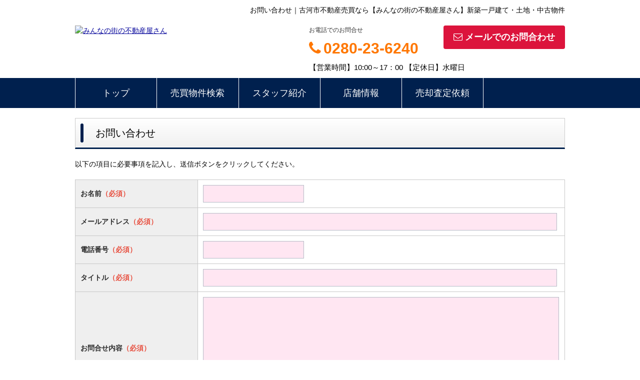

--- FILE ---
content_type: text/html; charset=UTF-8
request_url: https://fudousan-pro.co.jp/index/inquiry
body_size: 3614
content:
<!DOCTYPE html>
<html lang="ja">
<head>
<meta charset="UTF-8" />
<title>お問い合わせ｜古河市不動産売買なら【みんなの街の不動産屋さん】新築一戸建て・土地・中古物件</title>
<meta name="description" content="" />

<link href="/js_com/lib/dojo/dijit/themes/claro/claro.css?1682154265" rel="stylesheet" type="text/css">
<link href="/css_com/lib/font-awesome/css/font-awesome.min.css?1682154264" rel="stylesheet" type="text/css">
<link href="/css_com/pc/common.css?1762407652" rel="stylesheet" type="text/css">
<link href="/css/layout.css?1620108105" rel="stylesheet" type="text/css">

<script src="/js_com/lib/jquery/jquery.js?1682154265"></script>
<script src="/js_com/common.js?1682154265"></script>
<script src="/js_com/util.js?1682154265"></script>
<script src="/js_com/init.js?1682154265"></script>
<script src="/js_com/default/index.js?1682154265"></script>
<script>var relPath = "/";var sslUrl = "https://fudousan-pro.co.jp/";</script>


<!-- Google tag (gtag.js) -->
<script async src="https://www.googletagmanager.com/gtag/js?id=UA-88245875-33"></script>
<script>
  window.dataLayer = window.dataLayer || [];
  function gtag(){dataLayer.push(arguments);}
  gtag('js', new Date());

  gtag('config', 'UA-88245875-33');
</script>

<meta name="msvalidate.01" content="6D282545D8156E5F30BC4B8AE6C673A9" />
<meta name="google-site-verification" content="fNwIH22Ta0NMhKq8AC8CPza2lrXRN7Q8-YBsfbRmL_M" />
<script type="text/javascript">
jQuery(function($) {
  $('.btnInquiry').attr("onclick", "ga('send', 'event', 'click', 'tap');");
});
</script>
</head>

<body class="claro">

<header>
    <div class="header clearfix">
        <h1 class="header_tit" id="bt-cms-catchcopy">お問い合わせ｜古河市不動産売買なら【みんなの街の不動産屋さん】新築一戸建て・土地・中古物件</h1>
        <div class="header__logo">
            <a href="https://fudousan-pro.co.jp/" id="bt-cms-logo" class="">
    <img src="//image.estate.sesh.jp/image/view/filename/csl_2945_0_0_1636349565.jpg/w/500/h/500" alt="みんなの街の不動産屋さん" />
</a>

        </div>
        <div class="header__inquiry">
            <div class="clearfix mB5">
                <div class="header__inquiry-mail">
                    <a class="btn__inquiry-mail" href="https://fudousan-pro.co.jp/index/inquiry" title="お問い合わせ"><i class="fa fa-envelope-o mR5"></i>メールでのお問合わせ</a>
                </div>
                <div class="header__inquiry-tel">
                    <h2>お電話でのお問合せ</h2>
                    <h3><i class="fa fa-phone mR5"></i>0280-23-6240</h3>
                </div>
            </div>
            <p class="header__openClose">【営業時間】10:00～17：00 【定休日】水曜日</p>
        </div>
    </div>
    <script type="application/ld+json">
    {
      "@context": "https://schema.org",
      "@type": "Organization",
      "url": "https://fudousan-pro.co.jp/",
      "logo": "https://image.estate.sesh.jp/image/view/filename/csl_2945_0_0_1529641363.jpg/",
      "contactPoint": [
        { "@type": "ContactPoint",
          "telephone": "+81-280-33-3396",
          "faxNumber": "+81-280-33-3397",
          "email": "nexus_1225@fudousan-pro.sakura.ne.jp",
          "contactType": "customer service",
          "areaServed": "JP",
          "availableLanguage": "Japanese"
        }
      ],
      "location": {
      "@type": "Place",
      "@id": "https://fudousan-pro.co.jp/",
      "name": "ネクサス合同会社・ハウスメイトネットワーク古河店",
      "address": {
        "@type": "PostalAddress",
        "addressCountry": "JP",
        "postalCode": "306-0012",
        "addressRegion": "茨城県",
        "addressLocality": "古河市",
        "streetAddress": "旭町２－２３－１６ アサヒリバーサイドB"
        }
      }
    }
    </script>
</header>

<nav>
    <div class="header__gNav">
        <div class="gNav clearfix" id="bt-cms-nav">
        <ul>
                        <li><a class=" " href="https://fudousan-pro.co.jp/">トップ</a></li>
                        <li><a class=" " href="https://fudousan-pro.co.jp/estate/buy/search/index">売買物件検索</a></li>
                        <li><a class=" " href="https://fudousan-pro.co.jp/cms/staff">スタッフ紹介</a></li>
                        <li><a class=" " href="https://fudousan-pro.co.jp/cms/shop">店舗情報</a></li>
                        <li><a class=" " href="https://fudousan-pro.co.jp/estate/buy/appraise/input/sess/init">売却査定依頼</a></li>
                    </ul>
    </div>
    </div>

</nav>


<div class="contents layout_m clearfix">
    <div class="cont_main">
        <h2 class="tit">お問い合わせ</h2>
<div class="marB20">
        <p>以下の項目に必要事項を記入し、送信ボタンをクリックしてください。</p>

    <div id="errBox" >
        </div>
</div>

<form id="inputForm" name="inputForm" method="post" action="/default/common/inquiry" data-dojo-type="dijit.form.Form">

    <table class="iptTbl wFull mB10">
        <tr>
            <th class="w25p">お名前<span class="txtRed">（必須）</span></th>
            <td class="w75p">
                <input type="text" class="w200" name="inquiry_nm" maxlength="50" value="" data-dojo-type="boostrade.form.NecessaryBox" data-dojo-props="itemName: 'お名前'" />
            </td>
        </tr>
        <tr>
            <th>メールアドレス<span class="txtRed">（必須）</span></th>
            <td>
                <input type="text" class="w99p" name="inquiry_email" maxlength="100" value="" data-dojo-type="boostrade.form.NecMailBox" data-dojo-props="itemName: 'メールアドレス'" />
            </td>
        </tr>
        <tr>
            <th>電話番号<span class="txtRed">（必須）</span></th>
            <td><input type="text" class="w200" name="inquiry_tel" maxlength="100" value="" data-dojo-type="boostrade.form.NecTelBox" data-dojo-props="itemName: '電話番号'" /></td>
        </tr>
        <tr>
            <th>タイトル<span class="txtRed">（必須）</span></th>
            <td><input type="text" class="w99p" name="inquiry_title" maxlength="50" value="" data-dojo-type="boostrade.form.NecessaryBox" data-dojo-props="itemName: 'お問合せタイトル'" /></td>
        </tr>
        <tr>
            <th>お問合せ内容<span class="txtRed">（必須）</span></th>
            <td><textarea class="w99p h200" name="inquiry_body" data-dojo-type="boostrade.form.NecTextarea" data-dojo-props="itemName: 'お問合せ内容', maxLength: 2000"></textarea></td>
        </tr>
    </table>

        <div class="mB10">
                                <a target="_blank" href="https://fudousan-pro.co.jp/cms/privacy">プライバシーポリシー</a>
                <span>に同意のうえ、送信ボタンをクリックしてください。</span>
    </div>
    
    <div class="wFull txtCt marB20">
        <a class="btn red w120" href="javascript:void(0)" onclick="return inputChk();">送 信</a>
    </div>

</form>

<div id="loadOverlay" class="loadOverlay"><div id="loadOverlayInner" class="loadOverlayInner"></div></div>
<script src="/js_com/lib/dojo/config.js?1682154265"></script>

<script src="/js_com/lib/dojo/dojo/dojo.js?1682154265"></script>

<script src="/js_com/lib/dojo/initWidget.js?1682154265"></script>

<script src="/js_com/lib/dojo/validate.js?1682154265"></script>


    </div>
</div>

<footer>
    <div class="footer">
        
        
        
        <div class="footer__list clearfix">
            <h2><i class="fa fa-search mR5"></i>物件種別から探す</h2>
            <ul>
                <li><a href="https://fudousan-pro.co.jp/estate/buy/house/list"><i class="fa fa-chevron-circle-right mR5"></i>売買戸建</a></li>
<li><a href="https://fudousan-pro.co.jp/estate/buy/mansion/list"><i class="fa fa-chevron-circle-right mR5"></i>売買マンション</a></li>
<li><a href="https://fudousan-pro.co.jp/estate/buy/land/list"><i class="fa fa-chevron-circle-right mR5"></i>売買土地</a></li>
<li><a href="https://fudousan-pro.co.jp/estate/buy/business/list"><i class="fa fa-chevron-circle-right mR5"></i>売買事業用</a></li>
<li><a href="https://fudousan-pro.co.jp/estate/buy/bill/list"><i class="fa fa-chevron-circle-right mR5"></i>売買収益物件</a></li>

                <li><a href="https://fudousan-pro.co.jp/estate/rent/house/list"><i class="fa fa-chevron-circle-right mR5"></i>賃貸アパート・マンション・貸家</a></li>
<li><a href="https://fudousan-pro.co.jp/estate/rent/business/list"><i class="fa fa-chevron-circle-right mR5"></i>賃貸店舗・事務所</a></li>
<li><a href="https://fudousan-pro.co.jp/estate/rent/park/list"><i class="fa fa-chevron-circle-right mR5"></i>賃貸駐車場</a></li>
<li><a href="https://fudousan-pro.co.jp/estate/rent/land/list"><i class="fa fa-chevron-circle-right mR5"></i>賃貸土地</a></li>

            </ul>
        </div>

        <div class="footer__shopinfo clearfix">
            <div class="footer__shopinfo-logo">
                    <img src="//image.estate.sesh.jp/image/view/filename/csl_2945_0_0_1636349565.jpg/w/100/h/100" alt="みんなの街の不動産屋さん" />

            </div>
            <div class="footer__shopinfo-address">
                <h2>みんなの街の不動産屋さん</h2>
                <p>〒306-0234</p>
                <p>古河市上辺見９３８－１ </p>
            </div>
            <div class="footer__shopinfo-contact">
                <div class="clearfix">
                    <address>
                        <dl>
                            <dt>TEL</dt>
                            <dd>0280-23-6240</dd>
                        </dl>
                                                <dl>
                            <dt>FAX</dt>
                            <dd>0280-23-6241</dd>
                        </dl>
                                            </address>
                </div>
                <div class="clearfix">
                    <dl>
                        <dt>定休日</dt>
                        <dd>水曜日</dd>
                    </dl>
                </div>
                <div class="clearfix">
                    <dl>
                        <dt>営業時間</dt>
                        <dd>10:00～17：00</dd>
                    </dl>
                </div>
            </div>
        </div>
    </div>
    <nav>
        <div class="footer__nav">
            <div class="footer__nav-inner" id="bt-cms-footer-nav">
                <ul class="clearfix">
        <li><a  href="https://fudousan-pro.co.jp/cms/shop">店舗情報</a></li>
        <li><a  href="https://fudousan-pro.co.jp/cms/staff">スタッフ紹介</a></li>
        <li><a  href="https://fudousan-pro.co.jp/cms/ques">よくある質問</a></li>
        <li><a  href="https://fudousan-pro.co.jp/cms/voice">お客様の声</a></li>
        <li><a  href="https://fudousan-pro.co.jp/index/inquiry">お問い合わせ</a></li>
            <li><a href="https://fudousan-pro.co.jp/index/sitemap">サイトマップ</a></li>
    </ul>
            </div>
        </div>
    </nav>
</footer>

<div class="btn__page_top">
    <i class="fa fa-chevron-up"></i>
    <span>ページの先頭へ</span>
</div>


<div class="copyright"><small>Copyright &copy; みんなの街の不動産屋さん All rights Reserved. powered by 不動産クラウドオフィス</small></div>
</body>
</html>


--- FILE ---
content_type: application/javascript
request_url: https://fudousan-pro.co.jp/js_com/lib/dojo/dojox/validate/regexp.js
body_size: 1553
content:
//>>built
define("dojox/validate/regexp",["dojo/_base/lang","dojo/regexp","dojox/main"],function(_1,_2,_3){
var _4=_1.getObject("validate.regexp",true,_3);
_4=_3.validate.regexp={ipAddress:function(_5){
_5=(typeof _5=="object")?_5:{};
if(typeof _5.allowDottedDecimal!="boolean"){
_5.allowDottedDecimal=true;
}
if(typeof _5.allowDottedHex!="boolean"){
_5.allowDottedHex=true;
}
if(typeof _5.allowDottedOctal!="boolean"){
_5.allowDottedOctal=true;
}
if(typeof _5.allowDecimal!="boolean"){
_5.allowDecimal=true;
}
if(typeof _5.allowHex!="boolean"){
_5.allowHex=true;
}
if(typeof _5.allowIPv6!="boolean"){
_5.allowIPv6=true;
}
if(typeof _5.allowHybrid!="boolean"){
_5.allowHybrid=true;
}
var _6="((\\d|[1-9]\\d|1\\d\\d|2[0-4]\\d|25[0-5])\\.){3}(\\d|[1-9]\\d|1\\d\\d|2[0-4]\\d|25[0-5])";
var _7="(0[xX]0*[\\da-fA-F]?[\\da-fA-F]\\.){3}0[xX]0*[\\da-fA-F]?[\\da-fA-F]";
var _8="(0+[0-3][0-7][0-7]\\.){3}0+[0-3][0-7][0-7]";
var _9="(0|[1-9]\\d{0,8}|[1-3]\\d{9}|4[01]\\d{8}|42[0-8]\\d{7}|429[0-3]\\d{6}|"+"4294[0-8]\\d{5}|42949[0-5]\\d{4}|429496[0-6]\\d{3}|4294967[01]\\d{2}|42949672[0-8]\\d|429496729[0-5])";
var _a="0[xX]0*[\\da-fA-F]{1,8}";
var _b="([\\da-fA-F]{1,4}\\:){7}[\\da-fA-F]{1,4}";
var _c="([\\da-fA-F]{1,4}\\:){6}"+"((\\d|[1-9]\\d|1\\d\\d|2[0-4]\\d|25[0-5])\\.){3}(\\d|[1-9]\\d|1\\d\\d|2[0-4]\\d|25[0-5])";
var a=[];
if(_5.allowDottedDecimal){
a.push(_6);
}
if(_5.allowDottedHex){
a.push(_7);
}
if(_5.allowDottedOctal){
a.push(_8);
}
if(_5.allowDecimal){
a.push(_9);
}
if(_5.allowHex){
a.push(_a);
}
if(_5.allowIPv6){
a.push(_b);
}
if(_5.allowHybrid){
a.push(_c);
}
var _d="";
if(a.length>0){
_d="("+a.join("|")+")";
}
return _d;
},host:function(_e){
_e=(typeof _e=="object")?_e:{};
if(typeof _e.allowIP!="boolean"){
_e.allowIP=true;
}
if(typeof _e.allowLocal!="boolean"){
_e.allowLocal=false;
}
if(typeof _e.allowPort!="boolean"){
_e.allowPort=true;
}
if(typeof _e.allowNamed!="boolean"){
_e.allowNamed=false;
}
var _f="(?:[\\da-zA-Z](?:[-\\da-zA-Z]{0,61}[\\da-zA-Z])?)";
var _10="(?:[a-zA-Z](?:[-\\da-zA-Z]{0,6}[\\da-zA-Z])?)";
var _11=_e.allowPort?"(\\:\\d+)?":"";
var _12="((?:"+_f+"\\.)+"+_10+"\\.?)";
if(_e.allowIP){
_12+="|"+_4.ipAddress(_e);
}
if(_e.allowLocal){
_12+="|localhost";
}
if(_e.allowNamed){
_12+="|^[^-][a-zA-Z0-9_-]*";
}
return "("+_12+")"+_11;
},url:function(_13){
_13=(typeof _13=="object")?_13:{};
if(!("scheme" in _13)){
_13.scheme=[true,false];
}
var _14=_2.buildGroupRE(_13.scheme,function(q){
if(q){
return "(https?|ftps?)\\://";
}
return "";
});
var _15="(/(?:[^?#\\s/]+/)*(?:[^?#\\s/]+(?:\\?[^?#\\s/]*)?(?:#[A-Za-z][\\w.:-]*)?)?)?";
return _14+_4.host(_13)+_15;
},emailAddress:function(_16){
_16=(typeof _16=="object")?_16:{};
if(typeof _16.allowCruft!="boolean"){
_16.allowCruft=false;
}
_16.allowPort=false;
var _17="([!#-'*+\\-\\/-9=?A-Z^-~]+[.])*[!#-'*+\\-\\/-9=?A-Z^-~]+";
var _18=_17+"@"+_4.host(_16);
if(_16.allowCruft){
_18="<?(mailto\\:)?"+_18+">?";
}
return _18;
},emailAddressList:function(_19){
_19=(typeof _19=="object")?_19:{};
if(typeof _19.listSeparator!="string"){
_19.listSeparator="\\s;,";
}
var _1a=_4.emailAddress(_19);
var _1b="("+_1a+"\\s*["+_19.listSeparator+"]\\s*)*"+_1a+"\\s*["+_19.listSeparator+"]?\\s*";
return _1b;
},numberFormat:function(_1c){
_1c=(typeof _1c=="object")?_1c:{};
if(typeof _1c.format=="undefined"){
_1c.format="###-###-####";
}
var _1d=function(_1e){
return _2.escapeString(_1e,"?").replace(/\?/g,"\\d?").replace(/#/g,"\\d");
};
return _2.buildGroupRE(_1c.format,_1d);
},ca:{postalCode:function(){
return "([A-Z][0-9][A-Z] [0-9][A-Z][0-9])";
},province:function(){
return "(AB|BC|MB|NB|NL|NS|NT|NU|ON|PE|QC|SK|YT)";
}},us:{state:function(_1f){
_1f=(typeof _1f=="object")?_1f:{};
if(typeof _1f.allowTerritories!="boolean"){
_1f.allowTerritories=true;
}
if(typeof _1f.allowMilitary!="boolean"){
_1f.allowMilitary=true;
}
var _20="AL|AK|AZ|AR|CA|CO|CT|DE|DC|FL|GA|HI|ID|IL|IN|IA|KS|KY|LA|ME|MD|MA|MI|MN|MS|MO|MT|"+"NE|NV|NH|NJ|NM|NY|NC|ND|OH|OK|OR|PA|RI|SC|SD|TN|TX|UT|VT|VA|WA|WV|WI|WY";
var _21="AS|FM|GU|MH|MP|PW|PR|VI";
var _22="AA|AE|AP";
if(_1f.allowTerritories){
_20+="|"+_21;
}
if(_1f.allowMilitary){
_20+="|"+_22;
}
return "("+_20+")";
}}};
return _4;
});


--- FILE ---
content_type: application/javascript
request_url: https://fudousan-pro.co.jp/js_com/lib/dojo/dijit/form/TimeTextBox.js
body_size: 374
content:
//>>built
define("dijit/form/TimeTextBox",["dojo/_base/declare","dojo/keys","dojo/_base/lang","../_TimePicker","./_DateTimeTextBox"],function(_1,_2,_3,_4,_5){
return _1("dijit.form.TimeTextBox",_5,{baseClass:"dijitTextBox dijitComboBox dijitTimeTextBox",popupClass:_4,_selector:"time",value:new Date(""),_onKey:function(_6){
if(this.disabled||this.readOnly){
return;
}
this.inherited(arguments);
switch(_6.keyCode){
case _2.ENTER:
case _2.TAB:
case _2.ESCAPE:
case _2.DOWN_ARROW:
case _2.UP_ARROW:
break;
default:
setTimeout(_3.hitch(this,function(){
var _7=this.get("displayedValue");
this.filterString=(_7&&!this.parse(_7,this.constraints))?_7.toLowerCase():"";
if(this._opened){
this.closeDropDown();
}
this.openDropDown();
}),0);
}
}});
});


--- FILE ---
content_type: application/javascript
request_url: https://fudousan-pro.co.jp/js_com/lib/dojo/boostrade/form/ZenkakuKanaBox.js
body_size: 428
content:
/**
 * 全角カナ入力テキストボックス
 *
 * @copyright  2012 sesh
 * @version  1.0.0
 *
 */
define("boostrade/form/ZenkakuKanaBox", [
    "dojo/_base/declare",
    "./ValidationBox"
], function(declare, ValidationBox) {
    return declare("boostrade.form.ZenkakuKanaBox", ValidationBox, {

        baseClass: "dijitTextBox dijitValidationTextBox boostradeValidationBox",

        regExp: "^[ァ-ヴー 　]+$",

        //////////// INITIALIZATION METHODS ///////////////////////////////////////

        /**
         * ウィジェットの初期化
         */
        postCreate: function() {
            // エラーメッセージ設定
            if (this.itemName != "") {
                this.invalidMessage = this.itemName + "は全角カナで入力してください";
            }

            this.inherited(arguments);
        }
    });
});

--- FILE ---
content_type: application/javascript
request_url: https://fudousan-pro.co.jp/js_com/lib/dojo/dijit/form/ValidationTextBox.js
body_size: 1669
content:
//>>built
require({cache:{"url:dijit/form/templates/ValidationTextBox.html":"<div class=\"dijit dijitReset dijitInline dijitLeft\"\n\tid=\"widget_${id}\" role=\"presentation\"\n\t><div class='dijitReset dijitValidationContainer'\n\t\t><input class=\"dijitReset dijitInputField dijitValidationIcon dijitValidationInner\" value=\"&#935; \" type=\"text\" tabIndex=\"-1\" readonly=\"readonly\" role=\"presentation\"\n\t/></div\n\t><div class=\"dijitReset dijitInputField dijitInputContainer\"\n\t\t><input class=\"dijitReset dijitInputInner\" data-dojo-attach-point='textbox,focusNode' autocomplete=\"off\"\n\t\t\t${!nameAttrSetting} type='${type}'\n\t/></div\n></div>\n"}});
define("dijit/form/ValidationTextBox",["dojo/_base/declare","dojo/i18n","./TextBox","../Tooltip","dojo/text!./templates/ValidationTextBox.html","dojo/i18n!./nls/validate"],function(_1,_2,_3,_4,_5){
return _1("dijit.form.ValidationTextBox",_3,{templateString:_5,baseClass:"dijitTextBox dijitValidationTextBox",required:false,promptMessage:"",invalidMessage:"$_unset_$",missingMessage:"$_unset_$",message:"",constraints:{},regExp:".*",regExpGen:function(){
return this.regExp;
},state:"",tooltipPosition:[],_setValueAttr:function(){
this.inherited(arguments);
this.validate(this.focused);
},validator:function(_6,_7){
return (new RegExp("^(?:"+this.regExpGen(_7)+")"+(this.required?"":"?")+"$")).test(_6)&&(!this.required||!this._isEmpty(_6))&&(this._isEmpty(_6)||this.parse(_6,_7)!==undefined);
},_isValidSubset:function(){
return this.textbox.value.search(this._partialre)==0;
},isValid:function(){
return this.validator(this.textbox.value,this.constraints);
},_isEmpty:function(_8){
return (this.trim?/^\s*$/:/^$/).test(_8);
},getErrorMessage:function(){
return (this.required&&this._isEmpty(this.textbox.value))?this.missingMessage:this.invalidMessage;
},getPromptMessage:function(){
return this.promptMessage;
},_maskValidSubsetError:true,validate:function(_9){
var _a="";
var _b=this.disabled||this.isValid(_9);
if(_b){
this._maskValidSubsetError=true;
}
var _c=this._isEmpty(this.textbox.value);
var _d=!_b&&_9&&this._isValidSubset();
this._set("state",_b?"":(((((!this._hasBeenBlurred||_9)&&_c)||_d)&&this._maskValidSubsetError)?"Incomplete":"Error"));
this.focusNode.setAttribute("aria-invalid",_b?"false":"true");
if(this.state=="Error"){
this._maskValidSubsetError=_9&&_d;
_a=this.getErrorMessage(_9);
}else{
if(this.state=="Incomplete"){
_a=this.getPromptMessage(_9);
this._maskValidSubsetError=!this._hasBeenBlurred||_9;
}else{
if(_c){
_a=this.getPromptMessage(_9);
}
}
}
this.set("message",_a);
return _b;
},displayMessage:function(_e){
if(_e&&this.focused){
_4.show(_e,this.domNode,this.tooltipPosition,!this.isLeftToRight());
}else{
_4.hide(this.domNode);
}
},_refreshState:function(){
this.validate(this.focused);
this.inherited(arguments);
},constructor:function(){
this.constraints={};
},_setConstraintsAttr:function(_f){
if(!_f.locale&&this.lang){
_f.locale=this.lang;
}
this._set("constraints",_f);
this._computePartialRE();
},_computePartialRE:function(){
var p=this.regExpGen(this.constraints);
this.regExp=p;
var _10="";
if(p!=".*"){
this.regExp.replace(/\\.|\[\]|\[.*?[^\\]{1}\]|\{.*?\}|\(\?[=:!]|./g,function(re){
switch(re.charAt(0)){
case "{":
case "+":
case "?":
case "*":
case "^":
case "$":
case "|":
case "(":
_10+=re;
break;
case ")":
_10+="|$)";
break;
default:
_10+="(?:"+re+"|$)";
break;
}
});
}
try{
"".search(_10);
}
catch(e){
_10=this.regExp;
console.warn("RegExp error in "+this.declaredClass+": "+this.regExp);
}
this._partialre="^(?:"+_10+")$";
},postMixInProperties:function(){
this.inherited(arguments);
this.messages=_2.getLocalization("dijit.form","validate",this.lang);
if(this.invalidMessage=="$_unset_$"){
this.invalidMessage=this.messages.invalidMessage;
}
if(!this.invalidMessage){
this.invalidMessage=this.promptMessage;
}
if(this.missingMessage=="$_unset_$"){
this.missingMessage=this.messages.missingMessage;
}
if(!this.missingMessage){
this.missingMessage=this.invalidMessage;
}
this._setConstraintsAttr(this.constraints);
},_setDisabledAttr:function(_11){
this.inherited(arguments);
this._refreshState();
},_setRequiredAttr:function(_12){
this._set("required",_12);
this.focusNode.setAttribute("aria-required",_12);
this._refreshState();
},_setMessageAttr:function(_13){
this._set("message",_13);
this.displayMessage(_13);
},reset:function(){
this._maskValidSubsetError=true;
this.inherited(arguments);
},_onBlur:function(){
this.displayMessage("");
this.inherited(arguments);
}});
});


--- FILE ---
content_type: application/javascript
request_url: https://fudousan-pro.co.jp/js_com/lib/dojo/dijit/form/_DateTimeTextBox.js
body_size: 1768
content:
//>>built
require({cache:{"url:dijit/form/templates/DropDownBox.html":"<div class=\"dijit dijitReset dijitInline dijitLeft\"\n\tid=\"widget_${id}\"\n\trole=\"combobox\"\n\t><div class='dijitReset dijitRight dijitButtonNode dijitArrowButton dijitDownArrowButton dijitArrowButtonContainer'\n\t\tdata-dojo-attach-point=\"_buttonNode, _popupStateNode\" role=\"presentation\"\n\t\t><input class=\"dijitReset dijitInputField dijitArrowButtonInner\" value=\"&#9660; \" type=\"text\" tabIndex=\"-1\" readonly=\"readonly\" role=\"presentation\"\n\t\t\t${_buttonInputDisabled}\n\t/></div\n\t><div class='dijitReset dijitValidationContainer'\n\t\t><input class=\"dijitReset dijitInputField dijitValidationIcon dijitValidationInner\" value=\"&#935; \" type=\"text\" tabIndex=\"-1\" readonly=\"readonly\" role=\"presentation\"\n\t/></div\n\t><div class=\"dijitReset dijitInputField dijitInputContainer\"\n\t\t><input class='dijitReset dijitInputInner' ${!nameAttrSetting} type=\"text\" autocomplete=\"off\"\n\t\t\tdata-dojo-attach-point=\"textbox,focusNode\" role=\"textbox\" aria-haspopup=\"true\"\n\t/></div\n></div>\n"}});
define("dijit/form/_DateTimeTextBox",["dojo/date","dojo/date/locale","dojo/date/stamp","dojo/_base/declare","dojo/_base/lang","./RangeBoundTextBox","../_HasDropDown","dojo/text!./templates/DropDownBox.html"],function(_1,_2,_3,_4,_5,_6,_7,_8){
new Date("X");
var _9=_4("dijit.form._DateTimeTextBox",[_6,_7],{templateString:_8,hasDownArrow:true,openOnClick:true,regExpGen:_2.regexp,datePackage:_1,postMixInProperties:function(){
this.inherited(arguments);
this._set("type","text");
},compare:function(_a,_b){
var _c=this._isInvalidDate(_a);
var _d=this._isInvalidDate(_b);
return _c?(_d?0:-1):(_d?1:_1.compare(_a,_b,this._selector));
},forceWidth:true,format:function(_e,_f){
if(!_e){
return "";
}
return this.dateLocaleModule.format(_e,_f);
},"parse":function(_10,_11){
return this.dateLocaleModule.parse(_10,_11)||(this._isEmpty(_10)?null:undefined);
},serialize:function(val,_12){
if(val.toGregorian){
val=val.toGregorian();
}
return _3.toISOString(val,_12);
},dropDownDefaultValue:new Date(),value:new Date(""),_blankValue:null,popupClass:"",_selector:"",constructor:function(_13){
this.datePackage=_13.datePackage||this.datePackage;
this.dateFuncObj=typeof this.datePackage=="string"?_5.getObject(this.datePackage,false):this.datePackage;
this.dateClassObj=this.dateFuncObj.Date||Date;
this.dateLocaleModule=_5.getObject("locale",false,this.dateFuncObj);
this.regExpGen=this.dateLocaleModule.regexp;
this._invalidDate=this.constructor.prototype.value.toString();
},buildRendering:function(){
this.inherited(arguments);
if(!this.hasDownArrow){
this._buttonNode.style.display="none";
}
if(this.openOnClick||!this.hasDownArrow){
this._buttonNode=this.domNode;
this.baseClass+=" dijitComboBoxOpenOnClick";
}
},_setConstraintsAttr:function(_14){
_14.selector=this._selector;
_14.fullYear=true;
var _15=_3.fromISOString;
if(typeof _14.min=="string"){
_14.min=_15(_14.min);
}
if(typeof _14.max=="string"){
_14.max=_15(_14.max);
}
this.inherited(arguments);
},_isInvalidDate:function(_16){
return !_16||isNaN(_16)||typeof _16!="object"||_16.toString()==this._invalidDate;
},_setValueAttr:function(_17,_18,_19){
if(_17!==undefined){
if(typeof _17=="string"){
_17=_3.fromISOString(_17);
}
if(this._isInvalidDate(_17)){
_17=null;
}
if(_17 instanceof Date&&!(this.dateClassObj instanceof Date)){
_17=new this.dateClassObj(_17);
}
}
this.inherited(arguments);
if(this.value instanceof Date){
this.filterString="";
}
if(this.dropDown){
this.dropDown.set("value",_17,false);
}
},_set:function(_1a,_1b){
if(_1a=="value"&&this.value instanceof Date&&this.compare(_1b,this.value)==0){
return;
}
this.inherited(arguments);
},_setDropDownDefaultValueAttr:function(val){
if(this._isInvalidDate(val)){
val=new this.dateClassObj();
}
this.dropDownDefaultValue=val;
},openDropDown:function(_1c){
if(this.dropDown){
this.dropDown.destroy();
}
var _1d=_5.isString(this.popupClass)?_5.getObject(this.popupClass,false):this.popupClass,_1e=this,_1f=this.get("value");
this.dropDown=new _1d({onChange:function(_20){
_1e.set("value",_20,true);
},id:this.id+"_popup",dir:_1e.dir,lang:_1e.lang,value:_1f,currentFocus:!this._isInvalidDate(_1f)?_1f:this.dropDownDefaultValue,constraints:_1e.constraints,filterString:_1e.filterString,datePackage:_1e.datePackage,isDisabledDate:function(_21){
return !_1e.rangeCheck(_21,_1e.constraints);
}});
this.inherited(arguments);
},_getDisplayedValueAttr:function(){
return this.textbox.value;
},_setDisplayedValueAttr:function(_22,_23){
this._setValueAttr(this.parse(_22,this.constraints),_23,_22);
}});
return _9;
});


--- FILE ---
content_type: application/javascript
request_url: https://fudousan-pro.co.jp/js_com/lib/dojo/dojo/cldr/nls/gregorian.js
body_size: 1094
content:
//>>built
define("dojo/cldr/nls/gregorian", { root:

//begin v1.x content
{
	"months-format-narrow": [
		"1",
		"2",
		"3",
		"4",
		"5",
		"6",
		"7",
		"8",
		"9",
		"10",
		"11",
		"12"
	],
	"quarters-standAlone-narrow": [
		"1",
		"2",
		"3",
		"4"
	],
	"field-weekday": "Day of the Week",
	"dateFormatItem-yQQQ": "y QQQ",
	"dateFormatItem-yMEd": "EEE, y-M-d",
	"dateFormatItem-MMMEd": "E MMM d",
	"eraNarrow": [
		"BCE",
		"CE"
	],
	"dateTimeFormats-appendItem-Day-Of-Week": "{0} {1}",
	"dateFormat-long": "y MMMM d",
	"months-format-wide": [
		"1",
		"2",
		"3",
		"4",
		"5",
		"6",
		"7",
		"8",
		"9",
		"10",
		"11",
		"12"
	],
	"dateTimeFormat-medium": "{1} {0}",
	"dateFormatItem-EEEd": "d EEE",
	"dayPeriods-format-wide-pm": "PM",
	"dateFormat-full": "EEEE, y MMMM dd",
	"dateFormatItem-Md": "M-d",
	"dayPeriods-format-abbr-am": "AM",
	"dateTimeFormats-appendItem-Second": "{0} ({2}: {1})",
	"field-era": "Era",
	"dateFormatItem-yM": "y-M",
	"months-standAlone-wide": [
		"1",
		"2",
		"3",
		"4",
		"5",
		"6",
		"7",
		"8",
		"9",
		"10",
		"11",
		"12"
	],
	"timeFormat-short": "HH:mm",
	"quarters-format-wide": [
		"Q1",
		"Q2",
		"Q3",
		"Q4"
	],
	"timeFormat-long": "HH:mm:ss z",
	"field-year": "Year",
	"dateFormatItem-yMMM": "y MMM",
	"dateFormatItem-yQ": "y Q",
	"dateTimeFormats-appendItem-Era": "{0} {1}",
	"field-hour": "Hour",
	"months-format-abbr": [
		"1",
		"2",
		"3",
		"4",
		"5",
		"6",
		"7",
		"8",
		"9",
		"10",
		"11",
		"12"
	],
	"timeFormat-full": "HH:mm:ss zzzz",
	"dateTimeFormats-appendItem-Week": "{0} ({2}: {1})",
	"field-day-relative+0": "Today",
	"field-day-relative+1": "Tomorrow",
	"dateFormatItem-H": "HH",
	"months-standAlone-abbr": [
		"1",
		"2",
		"3",
		"4",
		"5",
		"6",
		"7",
		"8",
		"9",
		"10",
		"11",
		"12"
	],
	"quarters-format-abbr": [
		"Q1",
		"Q2",
		"Q3",
		"Q4"
	],
	"quarters-standAlone-wide": [
		"Q1",
		"Q2",
		"Q3",
		"Q4"
	],
	"dateFormatItem-M": "L",
	"days-standAlone-wide": [
		"1",
		"2",
		"3",
		"4",
		"5",
		"6",
		"7"
	],
	"timeFormat-medium": "HH:mm:ss",
	"dateFormatItem-Hm": "HH:mm",
	"quarters-standAlone-abbr": [
		"Q1",
		"Q2",
		"Q3",
		"Q4"
	],
	"eraAbbr": [
		"BCE",
		"CE"
	],
	"field-minute": "Minute",
	"field-dayperiod": "Dayperiod",
	"days-standAlone-abbr": [
		"1",
		"2",
		"3",
		"4",
		"5",
		"6",
		"7"
	],
	"dateFormatItem-d": "d",
	"dateFormatItem-ms": "mm:ss",
	"quarters-format-narrow": [
		"1",
		"2",
		"3",
		"4"
	],
	"field-day-relative+-1": "Yesterday",
	"dateFormatItem-h": "h a",
	"dateTimeFormat-long": "{1} {0}",
	"dayPeriods-format-narrow-am": "AM",
	"dateFormatItem-MMMd": "MMM d",
	"dateFormatItem-MEd": "E, M-d",
	"dateTimeFormat-full": "{1} {0}",
	"field-day": "Day",
	"days-format-wide": [
		"1",
		"2",
		"3",
		"4",
		"5",
		"6",
		"7"
	],
	"field-zone": "Zone",
	"dateTimeFormats-appendItem-Day": "{0} ({2}: {1})",
	"dateFormatItem-y": "y",
	"months-standAlone-narrow": [
		"1",
		"2",
		"3",
		"4",
		"5",
		"6",
		"7",
		"8",
		"9",
		"10",
		"11",
		"12"
	],
	"dateFormatItem-hm": "h:mm a",
	"dateTimeFormats-appendItem-Year": "{0} {1}",
	"dateTimeFormats-appendItem-Hour": "{0} ({2}: {1})",
	"dayPeriods-format-abbr-pm": "PM",
	"days-format-abbr": [
		"1",
		"2",
		"3",
		"4",
		"5",
		"6",
		"7"
	],
	"eraNames": [
		"BCE",
		"CE"
	],
	"days-format-narrow": [
		"1",
		"2",
		"3",
		"4",
		"5",
		"6",
		"7"
	],
	"days-standAlone-narrow": [
		"1",
		"2",
		"3",
		"4",
		"5",
		"6",
		"7"
	],
	"dateFormatItem-MMM": "LLL",
	"field-month": "Month",
	"dateTimeFormats-appendItem-Quarter": "{0} ({2}: {1})",
	"dayPeriods-format-wide-am": "AM",
	"dateTimeFormats-appendItem-Month": "{0} ({2}: {1})",
	"dateTimeFormats-appendItem-Minute": "{0} ({2}: {1})",
	"dateFormat-short": "yyyy-MM-dd",
	"field-second": "Second",
	"dateFormatItem-yMMMEd": "EEE, y MMM d",
	"dateTimeFormats-appendItem-Timezone": "{0} {1}",
	"field-week": "Week",
	"dateFormat-medium": "y MMM d",
	"dayPeriods-format-narrow-pm": "PM",
	"dateTimeFormat-short": "{1} {0}",
	"dateFormatItem-Hms": "HH:mm:ss",
	"dateFormatItem-hms": "h:mm:ss a"
}
//end v1.x content
,
	"ar": true,
	"ca": true,
	"cs": true,
	"da": true,
	"de": true,
	"el": true,
	"en": true,
	"en-au": true,
	"en-ca": true,
	"en-gb": true,
	"es": true,
	"fi": true,
	"fr": true,
	"fr-ch": true,
	"he": true,
	"hu": true,
	"it": true,
	"ja": true,
	"ko": true,
	"nb": true,
	"nl": true,
	"pl": true,
	"pt": true,
	"pt-pt": true,
	"ro": true,
	"ru": true,
	"sk": true,
	"sl": true,
	"sv": true,
	"th": true,
	"tr": true,
	"zh": true,
	"zh-hant": true,
	"zh-hk": true,
	"zh-tw": true
});

--- FILE ---
content_type: application/javascript
request_url: https://fudousan-pro.co.jp/js_com/lib/dojo/boostrade/form/NecTelBox.js
body_size: 211
content:
/**
 * 電話番号必須入力テキストボックス
 *
 * @copyright  2012 sesh
 * @version  1.0.0
 *
 */
define("boostrade/form/NecTelBox", [
    "dojo/_base/declare",
    "./NecessaryBox",
    "./TelBox"
], function(declare, NecessaryBox, TelBox) {
    return declare("boostrade.form.NecTelBox", [NecessaryBox, TelBox], {

        baseClass: "dijitTextBox dijitValidationTextBox boostradeNecessaryBox boostradeTelBox nec"

    });
});

--- FILE ---
content_type: application/javascript
request_url: https://fudousan-pro.co.jp/js_com/lib/dojo/dijit/_MenuBase.js
body_size: 1382
content:
//>>built
define("dijit/_MenuBase",["./popup","dojo/window","./_Widget","./_KeyNavContainer","./_TemplatedMixin","dojo/_base/declare","dojo/dom","dojo/dom-attr","dojo/dom-class","dojo/_base/lang","dojo/_base/array"],function(pm,_1,_2,_3,_4,_5,_6,_7,_8,_9,_a){
return _5("dijit._MenuBase",[_2,_4,_3],{parentMenu:null,popupDelay:500,onExecute:function(){
},onCancel:function(){
},_moveToPopup:function(_b){
if(this.focusedChild&&this.focusedChild.popup&&!this.focusedChild.disabled){
this.focusedChild._onClick(_b);
}else{
var _c=this._getTopMenu();
if(_c&&_c._isMenuBar){
_c.focusNext();
}
}
},_onPopupHover:function(){
if(this.currentPopup&&this.currentPopup._pendingClose_timer){
var _d=this.currentPopup.parentMenu;
if(_d.focusedChild){
_d.focusedChild._setSelected(false);
}
_d.focusedChild=this.currentPopup.from_item;
_d.focusedChild._setSelected(true);
this._stopPendingCloseTimer(this.currentPopup);
}
},onItemHover:function(_e){
if(this.isActive){
this.focusChild(_e);
if(this.focusedChild.popup&&!this.focusedChild.disabled&&!this.hover_timer){
this.hover_timer=setTimeout(_9.hitch(this,"_openPopup"),this.popupDelay);
}
}
if(this.focusedChild){
this.focusChild(_e);
}
this._hoveredChild=_e;
},_onChildBlur:function(_f){
this._stopPopupTimer();
_f._setSelected(false);
var _10=_f.popup;
if(_10){
this._stopPendingCloseTimer(_10);
_10._pendingClose_timer=setTimeout(function(){
_10._pendingClose_timer=null;
if(_10.parentMenu){
_10.parentMenu.currentPopup=null;
}
pm.close(_10);
},this.popupDelay);
}
},onItemUnhover:function(_11){
if(this.isActive){
this._stopPopupTimer();
}
if(this._hoveredChild==_11){
this._hoveredChild=null;
}
},_stopPopupTimer:function(){
if(this.hover_timer){
clearTimeout(this.hover_timer);
this.hover_timer=null;
}
},_stopPendingCloseTimer:function(_12){
if(_12._pendingClose_timer){
clearTimeout(_12._pendingClose_timer);
_12._pendingClose_timer=null;
}
},_stopFocusTimer:function(){
if(this._focus_timer){
clearTimeout(this._focus_timer);
this._focus_timer=null;
}
},_getTopMenu:function(){
for(var top=this;top.parentMenu;top=top.parentMenu){
}
return top;
},onItemClick:function(_13,evt){
if(typeof this.isShowingNow=="undefined"){
this._markActive();
}
this.focusChild(_13);
if(_13.disabled){
return false;
}
if(_13.popup){
this._openPopup();
}else{
this.onExecute();
_13.onClick(evt);
}
},_openPopup:function(){
this._stopPopupTimer();
var _14=this.focusedChild;
if(!_14){
return;
}
var _15=_14.popup;
if(_15.isShowingNow){
return;
}
if(this.currentPopup){
this._stopPendingCloseTimer(this.currentPopup);
pm.close(this.currentPopup);
}
_15.parentMenu=this;
_15.from_item=_14;
var _16=this;
pm.open({parent:this,popup:_15,around:_14.domNode,orient:this._orient||["after","before"],onCancel:function(){
_16.focusChild(_14);
_16._cleanUp();
_14._setSelected(true);
_16.focusedChild=_14;
},onExecute:_9.hitch(this,"_cleanUp")});
this.currentPopup=_15;
_15.connect(_15.domNode,"onmouseenter",_9.hitch(_16,"_onPopupHover"));
if(_15.focus){
_15._focus_timer=setTimeout(_9.hitch(_15,function(){
this._focus_timer=null;
this.focus();
}),0);
}
},_markActive:function(){
this.isActive=true;
_8.replace(this.domNode,"dijitMenuActive","dijitMenuPassive");
},onOpen:function(){
this.isShowingNow=true;
this._markActive();
},_markInactive:function(){
this.isActive=false;
_8.replace(this.domNode,"dijitMenuPassive","dijitMenuActive");
},onClose:function(){
this._stopFocusTimer();
this._markInactive();
this.isShowingNow=false;
this.parentMenu=null;
},_closeChild:function(){
this._stopPopupTimer();
if(this.currentPopup){
if(_a.indexOf(this._focusManager.activeStack,this.id)>=0){
_7.set(this.focusedChild.focusNode,"tabIndex",this.tabIndex);
this.focusedChild.focusNode.focus();
}
pm.close(this.currentPopup);
this.currentPopup=null;
}
if(this.focusedChild){
this.focusedChild._setSelected(false);
this.focusedChild._onUnhover();
this.focusedChild=null;
}
},_onItemFocus:function(_17){
if(this._hoveredChild&&this._hoveredChild!=_17){
this._hoveredChild._onUnhover();
}
},_onBlur:function(){
this._cleanUp();
this.inherited(arguments);
},_cleanUp:function(){
this._closeChild();
if(typeof this.isShowingNow=="undefined"){
this._markInactive();
}
}});
});


--- FILE ---
content_type: application/javascript
request_url: https://fudousan-pro.co.jp/js_com/lib/dojo/boostrade/form/TimeBox.js
body_size: 1726
content:
/**
 * 時間入力テキストボックス
 *
 * @copyright  2012 sesh
 * @version  1.0.0
 *
 */
define("boostrade/form/TimeBox", [
    "dojo/_base/declare",
    "dojo/date/locale",
    "dojo/keys",
    "dojo/_base/lang",
    "./ValidationBox",
    "dijit/_TimePicker",
    "dijit/form/_DateTimeTextBox"
], function(declare, locale, keys, lang, ValidationBox, _TimePicker, _DateTimeTextBox) {
    return declare("boostrade.form.TimeBox", [ValidationBox, _DateTimeTextBox], {

        baseClass: "dijitTextBox dijitValidationTextBox boostradeValidationBox",

        popupClass: _TimePicker,

        _selector: "time",

        formatLength: "short",

        localeFormat: {selector: 'time', timePattern: 'HH:mm'},

        openOnClick: false,

        value: new Date(""),

        /**
         * サーバ送信値フォーマット
         */
        serialize: function(/*Date*/ value, /*Object*/ constraints) {
            return locale.format(value, this.localeFormat);
        },

        /**
         * キーイベントの設定
         */
        _onKey: function(evt){
            if(this.disabled || this.readOnly){ return; }
            this.inherited(arguments);

            // If the user has backspaced or typed some numbers, then filter the result list
            // by what they typed.  Maybe there's a better way to detect this, like _handleOnChange()?
            switch(evt.keyCode){
                case keys.ENTER:
                case keys.TAB:
                case keys.ESCAPE:
                case keys.DOWN_ARROW:
                case keys.UP_ARROW:
                    break;

                case keys.LEFT_ARROW:
                case keys.RIGHT_ARROW:
                    if(this._opened){
                        this.closeDropDown();
                    }
                    break;

                default:
                    // setTimeout() because the keystroke hasn't yet appeared in the <input>,
                    // so the get('displayedValue') call below won't give the result we want.
                    setTimeout(lang.hitch(this, function(){
                        // set this.filterString to the filter to apply to the drop down list;
                        // it will be used in openDropDown()
                        var val = this.get('displayedValue');
                        this.filterString = (val && !this.parse(val, this.constraints)) ? val.toLowerCase() : "";

                        // close the drop down and reopen it, in order to filter the items shown in the list
                        // and also since the drop down may need to be repositioned if the number of list items has changed
                        // and it's being displayed above the <input>
                        if(this._opened){
                            this.closeDropDown();
                        }
                        this.openDropDown();
                    }), 0);
            }
        },

        /**
         * フォーカスがあたったときの設定
         */
        _onFocus: function() {
            if(this.disabled || this.readOnly){ return; }

            // ：を削除する
//            var val = this.get('displayedValue');
//            this.set('displayedValue', val.replace(/:/g, ""));

            this.inherited(arguments);
        },

        /**
         * フォーカスがはずれたときの設定
         */
        _onBlur: function() {
            if(this.disabled || this.readOnly){ return; }

            var val = this.get('displayedValue');

            // 数値以外の場合なにもしない
            if(!val.match(/^\d+$/)){
                this.inherited(arguments);
                return;
            }

            var dt = new Date();

            if (val.length <= 2) {
                // Hの場合 or HHの場合
                dt.setHours(val);
                dt.setMinutes(0);

            } else if (val.length == 4) {
                // HHmmの場合
                dt.setHours(val.substr(0, 2));
                dt.setMinutes(val.substr(2, 2));
            }

            this.set('displayedValue', locale.format(dt, this.localeFormat));

            this.inherited(arguments);
        },

        //////////// INITIALIZATION METHODS ///////////////////////////////////////

        /**
         * ウィジェットの初期化
         */
        postCreate: function() {
            // エラーメッセージ設定
            if (this.itemName != "") {
                this.invalidMessage = this.itemName + "の形式が正しくありません";
            }

            this.inherited(arguments);
        }
    });
});

--- FILE ---
content_type: application/javascript
request_url: https://fudousan-pro.co.jp/js_com/lib/dojo/dojo/data/util/sorter.js
body_size: 557
content:
/*
	Copyright (c) 2004-2011, The Dojo Foundation All Rights Reserved.
	Available via Academic Free License >= 2.1 OR the modified BSD license.
	see: http://dojotoolkit.org/license for details
*/

//>>built
define("dojo/data/util/sorter",["dojo/_base/lang"],function(_1){
var _2=_1.getObject("dojo.data.util.sorter",true);
_2.basicComparator=function(a,b){
var r=-1;
if(a===null){
a=undefined;
}
if(b===null){
b=undefined;
}
if(a==b){
r=0;
}else{
if(a>b||a==null){
r=1;
}
}
return r;
};
_2.createSortFunction=function(_3,_4){
var _5=[];
function _6(_7,_8,_9,s){
return function(_a,_b){
var a=s.getValue(_a,_7);
var b=s.getValue(_b,_7);
return _8*_9(a,b);
};
};
var _c;
var _d=_4.comparatorMap;
var bc=_2.basicComparator;
for(var i=0;i<_3.length;i++){
_c=_3[i];
var _e=_c.attribute;
if(_e){
var _f=(_c.descending)?-1:1;
var _10=bc;
if(_d){
if(typeof _e!=="string"&&("toString" in _e)){
_e=_e.toString();
}
_10=_d[_e]||bc;
}
_5.push(_6(_e,_f,_10,_4));
}
}
return function(_11,_12){
var i=0;
while(i<_5.length){
var ret=_5[i++](_11,_12);
if(ret!==0){
return ret;
}
}
return 0;
};
};
return _2;
});


--- FILE ---
content_type: application/javascript
request_url: https://fudousan-pro.co.jp/js_com/lib/dojo/dijit/layout/utils.js
body_size: 792
content:
//>>built
define("dijit/layout/utils",["dojo/_base/array","dojo/dom-class","dojo/dom-geometry","dojo/dom-style","dojo/_base/lang",".."],function(_1,_2,_3,_4,_5,_6){
var _7=_5.getObject("layout",true,_6);
_7.marginBox2contentBox=function(_8,mb){
var cs=_4.getComputedStyle(_8);
var me=_3.getMarginExtents(_8,cs);
var pb=_3.getPadBorderExtents(_8,cs);
return {l:_4.toPixelValue(_8,cs.paddingLeft),t:_4.toPixelValue(_8,cs.paddingTop),w:mb.w-(me.w+pb.w),h:mb.h-(me.h+pb.h)};
};
function _9(_a){
return _a.substring(0,1).toUpperCase()+_a.substring(1);
};
function _b(_c,_d){
var _e=_c.resize?_c.resize(_d):_3.setMarginBox(_c.domNode,_d);
if(_e){
_5.mixin(_c,_e);
}else{
_5.mixin(_c,_3.getMarginBox(_c.domNode));
_5.mixin(_c,_d);
}
};
_7.layoutChildren=function(_f,dim,_10,_11,_12){
dim=_5.mixin({},dim);
_2.add(_f,"dijitLayoutContainer");
_10=_1.filter(_10,function(_13){
return _13.region!="center"&&_13.layoutAlign!="client";
}).concat(_1.filter(_10,function(_14){
return _14.region=="center"||_14.layoutAlign=="client";
}));
_1.forEach(_10,function(_15){
var elm=_15.domNode,pos=(_15.region||_15.layoutAlign);
if(!pos){
throw new Error("No region setting for "+_15.id);
}
var _16=elm.style;
_16.left=dim.l+"px";
_16.top=dim.t+"px";
_16.position="absolute";
_2.add(elm,"dijitAlign"+_9(pos));
var _17={};
if(_11&&_11==_15.id){
_17[_15.region=="top"||_15.region=="bottom"?"h":"w"]=_12;
}
if(pos=="top"||pos=="bottom"){
_17.w=dim.w;
_b(_15,_17);
dim.h-=_15.h;
if(pos=="top"){
dim.t+=_15.h;
}else{
_16.top=dim.t+dim.h+"px";
}
}else{
if(pos=="left"||pos=="right"){
_17.h=dim.h;
_b(_15,_17);
dim.w-=_15.w;
if(pos=="left"){
dim.l+=_15.w;
}else{
_16.left=dim.l+dim.w+"px";
}
}else{
if(pos=="client"||pos=="center"){
_b(_15,dim);
}
}
}
});
};
return {marginBox2contentBox:_7.marginBox2contentBox,layoutChildren:_7.layoutChildren};
});


--- FILE ---
content_type: application/javascript
request_url: https://fudousan-pro.co.jp/js_com/lib/dojo/dijit/form/SimpleTextarea.js
body_size: 590
content:
//>>built
define("dijit/form/SimpleTextarea",["dojo/_base/declare","dojo/dom-class","dojo/_base/sniff","dojo/_base/window","./TextBox"],function(_1,_2,_3,_4,_5){
return _1("dijit.form.SimpleTextarea",_5,{baseClass:"dijitTextBox dijitTextArea",rows:"3",cols:"20",templateString:"<textarea ${!nameAttrSetting} data-dojo-attach-point='focusNode,containerNode,textbox' autocomplete='off'></textarea>",postMixInProperties:function(){
if(!this.value&&this.srcNodeRef){
this.value=this.srcNodeRef.value;
}
this.inherited(arguments);
},buildRendering:function(){
this.inherited(arguments);
if(_3("ie")&&this.cols){
_2.add(this.textbox,"dijitTextAreaCols");
}
},filter:function(_6){
if(_6){
_6=_6.replace(/\r/g,"");
}
return this.inherited(arguments);
},_onInput:function(e){
if(this.maxLength){
var _7=parseInt(this.maxLength);
var _8=this.textbox.value.replace(/\r/g,"");
var _9=_8.length-_7;
if(_9>0){
var _a=this.textbox;
if(_a.selectionStart){
var _b=_a.selectionStart;
var cr=0;
if(_3("opera")){
cr=(this.textbox.value.substring(0,_b).match(/\r/g)||[]).length;
}
this.textbox.value=_8.substring(0,_b-_9-cr)+_8.substring(_b-cr);
_a.setSelectionRange(_b-_9,_b-_9);
}else{
if(_4.doc.selection){
_a.focus();
var _c=_4.doc.selection.createRange();
_c.moveStart("character",-_9);
_c.text="";
_c.select();
}
}
}
}
this.inherited(arguments);
}});
});


--- FILE ---
content_type: application/javascript
request_url: https://fudousan-pro.co.jp/js_com/lib/dojo/dijit/form/MappedTextBox.js
body_size: 367
content:
//>>built
define("dijit/form/MappedTextBox",["dojo/_base/declare","dojo/dom-construct","./ValidationTextBox"],function(_1,_2,_3){
return _1("dijit.form.MappedTextBox",_3,{postMixInProperties:function(){
this.inherited(arguments);
this.nameAttrSetting="";
},_setNameAttr:null,serialize:function(_4){
return _4.toString?_4.toString():"";
},toString:function(){
var _5=this.filter(this.get("value"));
return _5!=null?(typeof _5=="string"?_5:this.serialize(_5,this.constraints)):"";
},validate:function(){
this.valueNode.value=this.toString();
return this.inherited(arguments);
},buildRendering:function(){
this.inherited(arguments);
this.valueNode=_2.place("<input type='hidden'"+(this.name?" name='"+this.name.replace(/'/g,"&quot;")+"'":"")+"/>",this.textbox,"after");
},reset:function(){
this.valueNode.value="";
this.inherited(arguments);
}});
});


--- FILE ---
content_type: application/javascript
request_url: https://fudousan-pro.co.jp/js_com/lib/dojo/boostrade/form/DateBox.js
body_size: 2771
content:
/**
 * 日付入力テキストボックス
 *
 * @copyright  2012 sesh
 * @version  1.0.0
 *
 */
require({cache:{
'url:boostrade/form/templates/DropDownBox.html':"<div class=\"dijit dijitReset dijitInline dijitLeft\"\n\tid=\"widget_${id}\"\n\trole=\"combobox\"\n\t><div class='dijitReset dijitRight dijitButtonNode dijitArrowButton dijitDownArrowButton dijitArrowButtonContainer'\n\t\tdata-dojo-attach-point=\"_buttonNode, _popupStateNode\" role=\"presentation\"\n\t\t><input class=\"dijitReset dijitInputField dijitArrowButtonInner\" value=\"&#9660; \" type=\"text\" tabIndex=\"-1\" readonly=\"readonly\" role=\"presentation\"\n\t\t\t${_buttonInputDisabled}\n\t/></div\n\t><div class='dijitReset dijitValidationContainer'\n\t\t><input class=\"dijitReset dijitInputField dijitValidationIcon dijitValidationInner\" value=\"&#935; \" type=\"text\" tabIndex=\"-1\" readonly=\"readonly\" role=\"presentation\"\n\t/></div\n\t><div class=\"dijitReset dijitInputField dijitInputContainer\"\n\t\t><input class='dijitReset dijitInputInner ${class}' ${!nameAttrSetting} type=\"text\" autocomplete=\"off\"\n\t\t\tdata-dojo-attach-point=\"textbox,focusNode\" role=\"textbox\" aria-haspopup=\"true\"\n\t/></div\n></div>\n"}});
define("boostrade/form/DateBox", [
    "dojo/_base/declare",
    "dojo/_base/lang",
    "./ValidationBox",
    "dojo/keys",
    "dojo/date",
    "dojo/date/locale",
    "dojox/validate",
    "dijit/_HasDropDown",
    "dijit/Calendar",
    "dijit/form/RangeBoundTextBox",
    "dojo/text!./templates/DropDownBox.html"
], function(declare, lang, ValidationBox, keys, date, locale, validate, _HasDropDown, Calendar, RangeBoundTextBox, template) {
    return declare("boostrade.form.DateBox", [ValidationBox, RangeBoundTextBox, _HasDropDown], {
        templateString: template,

        baseClass: "dijitTextBox dijitValidationTextBox boostradeValidationBox",

        // 表示フォーマット
        localeFormat: {selector: 'date', datePattern: 'yyyy-MM-dd'},

        /**
         * 入力チェック
         */
        validator: function(/*anything*/ value, /*dijit.form.ValidationTextBox.__Constraints*/ constraints) {
            if (!this.required && this._isEmpty(value)) {
                return true;
            }

            // フォーマットチェック
            return value.match(/^(\d{2,4})-?(1[0-2]|0?[1-9])-?(3[01]|[12]\d|0?[1-9])$/) &&
                   validate.isNumberFormat(value, {format: ["??##-?#-?#", "########"]});
        },

        /**
         * ピッカー表示設定
         */
        openDropDown: function(/*Function*/ callback){
            if(this.dropDown){
                this.dropDown.destroy();
            }

            // テキストボックス情報設定
            var textBox = this;
            var val     = this._getDate(this.get('value'));
            
            if (this.disabled || this.readonly) { return; }

            // 不正日付の場合はピッカーを起動しない
            if (this.get('value') != "" && !textBox.isValid()) {
                return;
            }

            this.dropDown = new Calendar({
                id: this.id + "_popup",
                dir: textBox.dir,
                lang: textBox.lang,
//                value: val,
                currentFocus: val,
                constraints: textBox.constraints,
                filterString: textBox.filterString,
                datePackage: date,
                onChange: function(value){
                    textBox.set('value', locale.format(value, textBox.localeFormat), true);
                },
                isDisabledDate: function(/*Date*/ date){
                    return !textBox.rangeCheck(date, textBox.constraints);
                }
            });

            this.inherited(arguments);
        },


        /**
         * 日付オブジェクト取得
         * @param   string  日付文字列
         * @return  Date    日付オブジェクト
         */
        _getDate: function(/*string*/ value){
            if (!value || typeof value != "string") {
                return new Date();
            }

            // ISO形式ならハイフンを削除
            if (value.match(/^(\d{2,4})-(1[0-2]|0?[1-9])-(3[01]|[12]\d|0?[1-9])$/)) {
                value = value.replace(/-/g, "");
            }

            // Date オブジェクトを作成して返す
            var retDate;
            var dt  = new Date();
            var dty = dt.getFullYear();

            if (value.length == 8) {
                // YYYYMMDDの場合
                var year  = value.substr(0, 4);
                var month = value.substr(4, 2) - 1;
                var day   = value.substr(6, 2);

                retDate = new Date(year, month, day);

            } else if (value.length <= 2) {
                // Dの場合 or DDの場合
                var dtm = dt.getMonth();

                retDate = new Date(dty, dtm, value);

            } else if (value.length == 4) {
                // MMDDの場合
                var month = value.substr(0, 2) - 1;
                var day   = value.substr(2, 2);

                retDate = new Date(dty, month, day);

            } else {
                retDate = new Date();
            }

            return retDate;
        },

        /**
         * フォーカスがあたったときの設定
         */
        _onFocus: function() {
            if(this.disabled || this.readOnly){ return; }

            this.openDropDown();
            
            // ISO形式ならハイフンを削除
//            var val = this.get('displayedValue');
//            if (val.match(/^(\d{2,4})-(1[0-2]|0?[1-9])-(3[01]|[12]\d|0?[1-9])$/)) {
//                this.set('displayedValue', val.replace(/-/g, ""));
//            }

            this.inherited(arguments);
        },

        /**
         * キー入力イベント設定
         */
        _onInput: function(e) {
            if(this.disabled || this.readOnly){ return; }

            this.inherited(arguments);
        },

        /**
         * フォーカスがはずれたときの設定
         */
        _onBlur: function() {
            if(this.disabled || this.readOnly){ return; }

            if(this.dropDown){
                this.dropDown.destroy();
            }

            // 全角数字は半角に変換し、数字とー以外は受け付けない
            var zenkakuFlg = false;
            if (this.textbox.value == "") {
                return;
            }

            var str = "";
            for (var i = 0; i < this.textbox.value.length; i++) {
                var s = this.textbox.value.substr(i, 1);
                var p = "０１２３４５６７８９ー－".indexOf(s);

                if (p !== -1) {
                    s = "0123456789--".substr(p, 1);
                    zenkakuFlg = true;
                }

                str += s;
            }

            // 全角入力の場合は文字列入れ替え
            if (zenkakuFlg) {
                this.textbox.value = str;
            }
            
            var val = this.get('displayedValue');

            // 数値以外の場合なにもしない
            if(!val.match(/^\d+$/)){
                this.inherited(arguments);
                return;
            }

            var dt  = new Date();
            var dty = dt.getFullYear();

            if (val.length <= 2) {
                // Dの場合 or DDの場合
                var dtm = dt.getMonth();

                dt = new Date(dty, dtm, val);

            } else if (val.length == 4) {
                // MMDDの場合
                var month = val.substr(0, 2) - 1;
                var day   = val.substr(2, 2);

                dt = new Date(dty, month, day);

            } else if (val.length == 8) {
                // YYYYMMDDの場合
                var year  = val.substr(0, 4);
                var month = val.substr(4, 2) - 1;
                var day   = val.substr(6, 2);

                dt = new Date(year, month, day);
            }

            this.set('displayedValue', locale.format(dt, this.localeFormat));

            this.inherited(arguments);
        },


        //////////// INITIALIZATION METHODS ///////////////////////////////////////

        /**
         * ウィジェットの初期化
         */
        postCreate: function() {
            // エラーメッセージ設定
            if (this.itemName != "") {
                this.invalidMessage = this.itemName + "の形式が正しくありません";
            }

            this.inherited(arguments);
        }

    });
});

--- FILE ---
content_type: application/javascript
request_url: https://fudousan-pro.co.jp/js_com/lib/dojo/dijit/form/_FormSelectWidget.js
body_size: 2663
content:
//>>built
define("dijit/form/_FormSelectWidget",["dojo/_base/array","dojo/aspect","dojo/data/util/sorter","dojo/_base/declare","dojo/dom","dojo/dom-class","dojo/_base/kernel","dojo/_base/lang","dojo/query","./_FormValueWidget"],function(_1,_2,_3,_4,_5,_6,_7,_8,_9,_a){
return _4("dijit.form._FormSelectWidget",_a,{multiple:false,options:null,store:null,query:null,queryOptions:null,onFetch:null,sortByLabel:true,loadChildrenOnOpen:false,getOptions:function(_b){
var _c=_b,_d=this.options||[],l=_d.length;
if(_c===undefined){
return _d;
}
if(_8.isArray(_c)){
return _1.map(_c,"return this.getOptions(item);",this);
}
if(_8.isObject(_b)){
if(!_1.some(this.options,function(o,_e){
if(o===_c||(o.value&&o.value===_c.value)){
_c=_e;
return true;
}
return false;
})){
_c=-1;
}
}
if(typeof _c=="string"){
for(var i=0;i<l;i++){
if(_d[i].value===_c){
_c=i;
break;
}
}
}
if(typeof _c=="number"&&_c>=0&&_c<l){
return this.options[_c];
}
return null;
},addOption:function(_f){
if(!_8.isArray(_f)){
_f=[_f];
}
_1.forEach(_f,function(i){
if(i&&_8.isObject(i)){
this.options.push(i);
}
},this);
this._loadChildren();
},removeOption:function(_10){
if(!_8.isArray(_10)){
_10=[_10];
}
var _11=this.getOptions(_10);
_1.forEach(_11,function(i){
if(i){
this.options=_1.filter(this.options,function(_12){
return (_12.value!==i.value||_12.label!==i.label);
});
this._removeOptionItem(i);
}
},this);
this._loadChildren();
},updateOption:function(_13){
if(!_8.isArray(_13)){
_13=[_13];
}
_1.forEach(_13,function(i){
var _14=this.getOptions(i),k;
if(_14){
for(k in i){
_14[k]=i[k];
}
}
},this);
this._loadChildren();
},setStore:function(_15,_16,_17){
var _18=this.store;
_17=_17||{};
if(_18!==_15){
var h;
while(h=this._notifyConnections.pop()){
h.remove();
}
if(_15&&_15.getFeatures()["dojo.data.api.Notification"]){
this._notifyConnections=[_2.after(_15,"onNew",_8.hitch(this,"_onNewItem"),true),_2.after(_15,"onDelete",_8.hitch(this,"_onDeleteItem"),true),_2.after(_15,"onSet",_8.hitch(this,"_onSetItem"),true)];
}
this._set("store",_15);
}
this._onChangeActive=false;
if(this.options&&this.options.length){
this.removeOption(this.options);
}
if(_15){
this._loadingStore=true;
_15.fetch(_8.delegate(_17,{onComplete:function(_19,_1a){
if(this.sortByLabel&&!_17.sort&&_19.length){
_19.sort(_3.createSortFunction([{attribute:_15.getLabelAttributes(_19[0])[0]}],_15));
}
if(_17.onFetch){
_19=_17.onFetch.call(this,_19,_1a);
}
_1.forEach(_19,function(i){
this._addOptionForItem(i);
},this);
this._loadingStore=false;
this.set("value","_pendingValue" in this?this._pendingValue:_16);
delete this._pendingValue;
if(!this.loadChildrenOnOpen){
this._loadChildren();
}else{
this._pseudoLoadChildren(_19);
}
this._fetchedWith=_1a;
this._lastValueReported=this.multiple?[]:null;
this._onChangeActive=true;
this.onSetStore();
this._handleOnChange(this.value);
},scope:this}));
}else{
delete this._fetchedWith;
}
return _18;
},_setValueAttr:function(_1b,_1c){
if(this._loadingStore){
this._pendingValue=_1b;
return;
}
var _1d=this.getOptions()||[];
if(!_8.isArray(_1b)){
_1b=[_1b];
}
_1.forEach(_1b,function(i,idx){
if(!_8.isObject(i)){
i=i+"";
}
if(typeof i==="string"){
_1b[idx]=_1.filter(_1d,function(_1e){
return _1e.value===i;
})[0]||{value:"",label:""};
}
},this);
_1b=_1.filter(_1b,function(i){
return i&&i.value;
});
if(!this.multiple&&(!_1b[0]||!_1b[0].value)&&_1d.length){
_1b[0]=_1d[0];
}
_1.forEach(_1d,function(i){
i.selected=_1.some(_1b,function(v){
return v.value===i.value;
});
});
var val=_1.map(_1b,function(i){
return i.value;
}),_1f=_1.map(_1b,function(i){
return i.label;
});
this._set("value",this.multiple?val:val[0]);
this._setDisplay(this.multiple?_1f:_1f[0]);
this._updateSelection();
this._handleOnChange(this.value,_1c);
},_getDisplayedValueAttr:function(){
var val=this.get("value");
if(!_8.isArray(val)){
val=[val];
}
var ret=_1.map(this.getOptions(val),function(v){
if(v&&"label" in v){
return v.label;
}else{
if(v){
return v.value;
}
}
return null;
},this);
return this.multiple?ret:ret[0];
},_loadChildren:function(){
if(this._loadingStore){
return;
}
_1.forEach(this._getChildren(),function(_20){
_20.destroyRecursive();
});
_1.forEach(this.options,this._addOptionItem,this);
this._updateSelection();
},_updateSelection:function(){
this._set("value",this._getValueFromOpts());
var val=this.value;
if(!_8.isArray(val)){
val=[val];
}
if(val&&val[0]){
_1.forEach(this._getChildren(),function(_21){
var _22=_1.some(val,function(v){
return _21.option&&(v===_21.option.value);
});
_6.toggle(_21.domNode,this.baseClass+"SelectedOption",_22);
_21.domNode.setAttribute("aria-selected",_22);
},this);
}
},_getValueFromOpts:function(){
var _23=this.getOptions()||[];
if(!this.multiple&&_23.length){
var opt=_1.filter(_23,function(i){
return i.selected;
})[0];
if(opt&&opt.value){
return opt.value;
}else{
_23[0].selected=true;
return _23[0].value;
}
}else{
if(this.multiple){
return _1.map(_1.filter(_23,function(i){
return i.selected;
}),function(i){
return i.value;
})||[];
}
}
return "";
},_onNewItem:function(_24,_25){
if(!_25||!_25.parent){
this._addOptionForItem(_24);
}
},_onDeleteItem:function(_26){
var _27=this.store;
this.removeOption(_27.getIdentity(_26));
},_onSetItem:function(_28){
this.updateOption(this._getOptionObjForItem(_28));
},_getOptionObjForItem:function(_29){
var _2a=this.store,_2b=_2a.getLabel(_29),_2c=(_2b?_2a.getIdentity(_29):null);
return {value:_2c,label:_2b,item:_29};
},_addOptionForItem:function(_2d){
var _2e=this.store;
if(!_2e.isItemLoaded(_2d)){
_2e.loadItem({item:_2d,onItem:function(i){
this._addOptionForItem(i);
},scope:this});
return;
}
var _2f=this._getOptionObjForItem(_2d);
this.addOption(_2f);
},constructor:function(_30){
this._oValue=(_30||{}).value||null;
this._notifyConnections=[];
},buildRendering:function(){
this.inherited(arguments);
_5.setSelectable(this.focusNode,false);
},_fillContent:function(){
var _31=this.options;
if(!_31){
_31=this.options=this.srcNodeRef?_9("> *",this.srcNodeRef).map(function(_32){
if(_32.getAttribute("type")==="separator"){
return {value:"",label:"",selected:false,disabled:false};
}
return {value:(_32.getAttribute("data-"+_7._scopeName+"-value")||_32.getAttribute("value")),label:String(_32.innerHTML),selected:_32.getAttribute("selected")||false,disabled:_32.getAttribute("disabled")||false};
},this):[];
}
if(!this.value){
this._set("value",this._getValueFromOpts());
}else{
if(this.multiple&&typeof this.value=="string"){
this._set("value",this.value.split(","));
}
}
},postCreate:function(){
this.inherited(arguments);
this.connect(this,"onChange","_updateSelection");
this.connect(this,"startup","_loadChildren");
this._setValueAttr(this.value,null);
},startup:function(){
this.inherited(arguments);
var _33=this.store,_34={};
_1.forEach(["query","queryOptions","onFetch"],function(i){
if(this[i]){
_34[i]=this[i];
}
delete this[i];
},this);
if(_33&&_33.getFeatures()["dojo.data.api.Identity"]){
this.store=null;
this.setStore(_33,this._oValue,_34);
}
},destroy:function(){
var h;
while(h=this._notifyConnections.pop()){
h.remove();
}
this.inherited(arguments);
},_addOptionItem:function(){
},_removeOptionItem:function(){
},_setDisplay:function(){
},_getChildren:function(){
return [];
},_getSelectedOptionsAttr:function(){
return this.getOptions(this.get("value"));
},_pseudoLoadChildren:function(){
},onSetStore:function(){
}});
});


--- FILE ---
content_type: application/javascript
request_url: https://fudousan-pro.co.jp/js_com/lib/dojo/dijit/form/Button.js
body_size: 930
content:
//>>built
require({cache:{"url:dijit/form/templates/Button.html":"<span class=\"dijit dijitReset dijitInline\" role=\"presentation\"\n\t><span class=\"dijitReset dijitInline dijitButtonNode\"\n\t\tdata-dojo-attach-event=\"ondijitclick:_onClick\" role=\"presentation\"\n\t\t><span class=\"dijitReset dijitStretch dijitButtonContents\"\n\t\t\tdata-dojo-attach-point=\"titleNode,focusNode\"\n\t\t\trole=\"button\" aria-labelledby=\"${id}_label\"\n\t\t\t><span class=\"dijitReset dijitInline dijitIcon\" data-dojo-attach-point=\"iconNode\"></span\n\t\t\t><span class=\"dijitReset dijitToggleButtonIconChar\">&#x25CF;</span\n\t\t\t><span class=\"dijitReset dijitInline dijitButtonText\"\n\t\t\t\tid=\"${id}_label\"\n\t\t\t\tdata-dojo-attach-point=\"containerNode\"\n\t\t\t></span\n\t\t></span\n\t></span\n\t><input ${!nameAttrSetting} type=\"${type}\" value=\"${value}\" class=\"dijitOffScreen\"\n\t\ttabIndex=\"-1\" role=\"presentation\" data-dojo-attach-point=\"valueNode\"\n/></span>\n"}});
define("dijit/form/Button",["require","dojo/_base/declare","dojo/dom-class","dojo/_base/kernel","dojo/_base/lang","dojo/ready","./_FormWidget","./_ButtonMixin","dojo/text!./templates/Button.html"],function(_1,_2,_3,_4,_5,_6,_7,_8,_9){
if(!_4.isAsync){
_6(0,function(){
var _a=["dijit/form/DropDownButton","dijit/form/ComboButton","dijit/form/ToggleButton"];
_1(_a);
});
}
return _2("dijit.form.Button",[_7,_8],{showLabel:true,iconClass:"dijitNoIcon",_setIconClassAttr:{node:"iconNode",type:"class"},baseClass:"dijitButton",templateString:_9,_setValueAttr:"valueNode",_onClick:function(e){
var ok=this.inherited(arguments);
if(ok){
if(this.valueNode){
this.valueNode.click();
e.preventDefault();
}
}
return ok;
},_fillContent:function(_b){
if(_b&&(!this.params||!("label" in this.params))){
var _c=_5.trim(_b.innerHTML);
if(_c){
this.label=_c;
}
}
},_setShowLabelAttr:function(_d){
if(this.containerNode){
_3.toggle(this.containerNode,"dijitDisplayNone",!_d);
}
this._set("showLabel",_d);
},setLabel:function(_e){
_4.deprecated("dijit.form.Button.setLabel() is deprecated.  Use set('label', ...) instead.","","2.0");
this.set("label",_e);
},_setLabelAttr:function(_f){
this.inherited(arguments);
if(!this.showLabel&&!("title" in this.params)){
this.titleNode.title=_5.trim(this.containerNode.innerText||this.containerNode.textContent||"");
}
}});
});


--- FILE ---
content_type: application/javascript
request_url: https://fudousan-pro.co.jp/js_com/lib/dojo/dijit/form/DropDownButton.js
body_size: 825
content:
//>>built
require({cache:{"url:dijit/form/templates/DropDownButton.html":"<span class=\"dijit dijitReset dijitInline\"\n\t><span class='dijitReset dijitInline dijitButtonNode'\n\t\tdata-dojo-attach-event=\"ondijitclick:_onClick\" data-dojo-attach-point=\"_buttonNode\"\n\t\t><span class=\"dijitReset dijitStretch dijitButtonContents\"\n\t\t\tdata-dojo-attach-point=\"focusNode,titleNode,_arrowWrapperNode\"\n\t\t\trole=\"button\" aria-haspopup=\"true\" aria-labelledby=\"${id}_label\"\n\t\t\t><span class=\"dijitReset dijitInline dijitIcon\"\n\t\t\t\tdata-dojo-attach-point=\"iconNode\"\n\t\t\t></span\n\t\t\t><span class=\"dijitReset dijitInline dijitButtonText\"\n\t\t\t\tdata-dojo-attach-point=\"containerNode,_popupStateNode\"\n\t\t\t\tid=\"${id}_label\"\n\t\t\t></span\n\t\t\t><span class=\"dijitReset dijitInline dijitArrowButtonInner\"></span\n\t\t\t><span class=\"dijitReset dijitInline dijitArrowButtonChar\">&#9660;</span\n\t\t></span\n\t></span\n\t><input ${!nameAttrSetting} type=\"${type}\" value=\"${value}\" class=\"dijitOffScreen\" tabIndex=\"-1\"\n\t\tdata-dojo-attach-point=\"valueNode\"\n/></span>\n"}});
define("dijit/form/DropDownButton",["dojo/_base/declare","dojo/_base/lang","dojo/query","../registry","../popup","./Button","../_Container","../_HasDropDown","dojo/text!./templates/DropDownButton.html"],function(_1,_2,_3,_4,_5,_6,_7,_8,_9){
return _1("dijit.form.DropDownButton",[_6,_7,_8],{baseClass:"dijitDropDownButton",templateString:_9,_fillContent:function(){
if(this.srcNodeRef){
var _a=_3("*",this.srcNodeRef);
this.inherited(arguments,[_a[0]]);
this.dropDownContainer=this.srcNodeRef;
}
},startup:function(){
if(this._started){
return;
}
if(!this.dropDown&&this.dropDownContainer){
var _b=_3("[widgetId]",this.dropDownContainer)[0];
this.dropDown=_4.byNode(_b);
delete this.dropDownContainer;
}
if(this.dropDown){
_5.hide(this.dropDown);
}
this.inherited(arguments);
},isLoaded:function(){
var _c=this.dropDown;
return (!!_c&&(!_c.href||_c.isLoaded));
},loadDropDown:function(_d){
var _e=this.dropDown;
var _f=_e.on("load",_2.hitch(this,function(){
_f.remove();
_d();
}));
_e.refresh();
},isFocusable:function(){
return this.inherited(arguments)&&!this._mouseDown;
}});
});


--- FILE ---
content_type: application/javascript
request_url: https://fudousan-pro.co.jp/js_com/lib/dojo/config.js?1682154265
body_size: 89
content:
/**
 * dojo 設定ファイル
 *
 * @copyright  2012 sesh
 * @version  1.0.0
 *
 */
(function() {
    dojoConfig = {
        async: true,
//        cacheBust: true,
        parseOnLoad: false
    };
})();


--- FILE ---
content_type: application/javascript
request_url: https://fudousan-pro.co.jp/js_com/lib/dojo/validate.js?1682154265
body_size: 2007
content:
/**
 * フォーム入力チェック参照クラス
 *
 * @copyright  2012 sesh
 * @version  1.0.0
 *
 */
require(["dojo/ready"], function(ready) {
    require([
        "dijit/dijit",
        "dijit/Tooltip",
        "dijit/form/Form",
        "dijit/form/TextBox",
        "dijit/form/TimeTextBox",
        "dijit/form/Select",
        "boostrade/form/AlphaBox",
        "boostrade/form/AlphaNumberBox",
        "boostrade/form/CodeBox",
        "boostrade/form/DateBox",
        "boostrade/form/HostNameBox",
        "boostrade/form/MailBox",
        "boostrade/form/NumberBox",
        "boostrade/form/TelBox",
        "boostrade/form/Textarea",
        "boostrade/form/TimeBox",
        "boostrade/form/UriBox",
        "boostrade/form/ValidationBox",
        "boostrade/form/YbnoBox",
        "boostrade/form/ZenkakuKanaBox",
        "boostrade/form/NecessaryBox",
        "boostrade/form/NecAlphaBox",
        "boostrade/form/NecAlphaNumberBox",
        "boostrade/form/NecCodeBox",
        "boostrade/form/NecDateBox",
        "boostrade/form/NecHostNameBox",
        "boostrade/form/NecMailBox",
        "boostrade/form/NecNumberBox",
        "boostrade/form/NecTelBox",
        "boostrade/form/NecTimeBox",
        "boostrade/form/NecUriBox",
        "boostrade/form/NecYbnoBox",
        "boostrade/form/NecZenkakuKanaBox",
        "boostrade/form/NecTextarea"
    ]);

    require([
     ], function() {
        var necClass       = "nec";                     // 必須項目に付加するクラス
        var errorTextClass = "dijitTextBoxError";       // 入力チェックエラー時に付加するクラス

        /**
         * 入力チェック
         */
        dojoValidate = function(form) {

            // Dojo入力チェック
            if (!dijit.byId(form).validate()) {
                return false;
            }

            // セレクトボックス必須チェック
            var selectValidObj = null;
            $("#" + form + " select[class*='" + necClass + "']").each(function() {
                if ($(this).attr("disabled") != "disabled" && $(this).val() == '') {
                    dojoError($(this).attr("id"), "この項目は必須選択です");
                    if (selectValidObj == null) {
                        selectValidObj = $(this);
                    }
                }
            });

            if (selectValidObj != null) {
                selectValidObj.focus();
                return false;
            }

            return true;
        };

        /**
         * エラーツールチップ表示
         * ひとつの画面で複数回呼ばれた場合、dojoの仕様のため最後のウィジェットにのみツールチップが表示される
         * @param  id  エラー対象id
         * @param  msg ツールチップに表示するメッセージ
         */
        dojoError = function(id, msg) {
            var widget = dijit.byId(id);
            var orgValid;

            // 対象がウィジェットならvalidatorを取得
            if (widget) {
                orgValid = widget.validator;
            }

            // validator持ちウィジェットかチェック
            if (orgValid) {
                // ウィジェットをエラーに設定
                widget.validator = function() {return false;};
                widget.validate();
                widget.validator = orgValid;

                // フォーカス
                widget.focus();

                // ウィジェットにツールチップ表示
                if (msg) {
                    dijit.showTooltip(
                        msg,
                        widget.domNode,
                        widget.get('tooltipPosition'),
                        !widget.isLeftToRight()
                    );
                }

            } else {
                // ウィジェットじゃないかvalidatorをもたないウィジェット

                // 入力エラークラスを付加
                dojo.addClass(id, errorTextClass);

                // 通常のツールチップを表示
                dojoTooltip(id, msg);

                // フォーカス
                dojo.byId(id).focus();
            }
        };

        /**
         * ツールチップ表示
         * @param  id      表示対象id
         * @param  label   ツールチップに表示するメッセージ
         */
        dojoTooltip = function(id, label) {
            if (!label) {
                return;
            }

            new dijit.Tooltip({
                connectId: id,
                label: label,
                position: ["above","below","after","before"]
            });
        };

        /**
         * エラータブへフォーカス
         * @param  tabContainerId  タブコンテナid
         */
        dojoFocusTab = function(tabContainerId) {
            var tabContainer = dijit.byId(tabContainerId);
            var firstInvalidItem = null;

            dojo.forEach(tabContainer.getChildren(), function(pane) {
                // ウィジェットエラー
                dojo.forEach(pane.getDescendants(), function(dj) {
                    if (!firstInvalidItem && !dj.disabled && dj.isValid && !dj.isValid()) {
                        // タブを開く
                        firstInvalidItem = dj;
                        tabContainer.selectChild(pane);

                        dj.focus();
                    }
                });

                // セレクトボックス必須エラー
                if (!firstInvalidItem) {
                    var selectObj = $("#" + pane.get("id") + " select[class*='" + necClass + " " + errorTextClass + "']").get(0);
                    if (selectObj) {
                        // タブを開く
                        firstInvalidItem = true;
                        tabContainer.selectChild(pane);

                        selectObj.focus();
                    };
                }
            });
        };

        /**
         * フォーム配下のウィジェットを全て読み込み専用に変える
         * @param  formId  フォームid
         */
        dojoReadonly = function(formId) {
            var form = dijit.byId(formId);

            // 全ウィジェットを読み込み専用に変換
            dojo.forEach(form.getDescendants(), function(dj) {
                dj.set("readonly", "readonly");
            });

            // 全セレクトボックスを読み込み専用に変換
            $("#" + formId + " select option:not(:selected)").remove();

            // 全ボタンをdisabledに変換
            $("#" + formId + " input[type='button'], input[type='radio']:not(:checked), input[type='checkbox']:not(:checked)").attr("disabled", "disabled");

            // 検索ボタンを無効化
            $("#" + formId + " .iconSearch").remove();
        };
    });
});


--- FILE ---
content_type: application/javascript
request_url: https://fudousan-pro.co.jp/js_com/lib/dojo/dijit/form/_TextBoxMixin.js
body_size: 1583
content:
//>>built
define("dijit/form/_TextBoxMixin",["dojo/_base/array","dojo/_base/declare","dojo/dom","dojo/_base/event","dojo/keys","dojo/_base/lang",".."],function(_1,_2,_3,_4,_5,_6,_7){
var _8=_2("dijit.form._TextBoxMixin",null,{trim:false,uppercase:false,lowercase:false,propercase:false,maxLength:"",selectOnClick:false,placeHolder:"",_getValueAttr:function(){
return this.parse(this.get("displayedValue"),this.constraints);
},_setValueAttr:function(_9,_a,_b){
var _c;
if(_9!==undefined){
_c=this.filter(_9);
if(typeof _b!="string"){
if(_c!==null&&((typeof _c!="number")||!isNaN(_c))){
_b=this.filter(this.format(_c,this.constraints));
}else{
_b="";
}
}
}
if(_b!=null&&_b!=undefined&&((typeof _b)!="number"||!isNaN(_b))&&this.textbox.value!=_b){
this.textbox.value=_b;
this._set("displayedValue",this.get("displayedValue"));
}
if(this.textDir=="auto"){
this.applyTextDir(this.focusNode,_b);
}
this.inherited(arguments,[_c,_a]);
},displayedValue:"",_getDisplayedValueAttr:function(){
return this.filter(this.textbox.value);
},_setDisplayedValueAttr:function(_d){
if(_d===null||_d===undefined){
_d="";
}else{
if(typeof _d!="string"){
_d=String(_d);
}
}
this.textbox.value=_d;
this._setValueAttr(this.get("value"),undefined);
this._set("displayedValue",this.get("displayedValue"));
if(this.textDir=="auto"){
this.applyTextDir(this.focusNode,_d);
}
},format:function(_e){
return ((_e==null||_e==undefined)?"":(_e.toString?_e.toString():_e));
},parse:function(_f){
return _f;
},_refreshState:function(){
},onInput:function(){
},__skipInputEvent:false,_onInput:function(){
if(this.textDir=="auto"){
this.applyTextDir(this.focusNode,this.focusNode.value);
}
this._refreshState();
this._set("displayedValue",this.get("displayedValue"));
},postCreate:function(){
this.textbox.setAttribute("value",this.textbox.value);
this.inherited(arguments);
var _10=function(e){
var _11=e.charOrCode||e.keyCode||229;
if(e.type=="keydown"){
switch(_11){
case _5.SHIFT:
case _5.ALT:
case _5.CTRL:
case _5.META:
case _5.CAPS_LOCK:
return;
default:
if(_11>=65&&_11<=90){
return;
}
}
}
if(e.type=="keypress"&&typeof _11!="string"){
return;
}
if(e.type=="input"){
if(this.__skipInputEvent){
this.__skipInputEvent=false;
return;
}
}else{
this.__skipInputEvent=true;
}
var _12=_6.mixin({},e,{charOrCode:_11,wasConsumed:false,preventDefault:function(){
_12.wasConsumed=true;
e.preventDefault();
},stopPropagation:function(){
e.stopPropagation();
}});
if(this.onInput(_12)===false){
_4.stop(_12);
}
if(_12.wasConsumed){
return;
}
setTimeout(_6.hitch(this,"_onInput",_12),0);
};
_1.forEach(["onkeydown","onkeypress","onpaste","oncut","oninput"],function(_13){
this.connect(this.textbox,_13,_10);
},this);
},_blankValue:"",filter:function(val){
if(val===null){
return this._blankValue;
}
if(typeof val!="string"){
return val;
}
if(this.trim){
val=_6.trim(val);
}
if(this.uppercase){
val=val.toUpperCase();
}
if(this.lowercase){
val=val.toLowerCase();
}
if(this.propercase){
val=val.replace(/[^\s]+/g,function(_14){
return _14.substring(0,1).toUpperCase()+_14.substring(1);
});
}
return val;
},_setBlurValue:function(){
this._setValueAttr(this.get("value"),true);
},_onBlur:function(e){
if(this.disabled){
return;
}
this._setBlurValue();
this.inherited(arguments);
if(this._selectOnClickHandle){
this.disconnect(this._selectOnClickHandle);
}
},_isTextSelected:function(){
return this.textbox.selectionStart==this.textbox.selectionEnd;
},_onFocus:function(by){
if(this.disabled||this.readOnly){
return;
}
if(this.selectOnClick&&by=="mouse"){
this._selectOnClickHandle=this.connect(this.domNode,"onmouseup",function(){
this.disconnect(this._selectOnClickHandle);
if(this._isTextSelected()){
_8.selectInputText(this.textbox);
}
});
}
this.inherited(arguments);
this._refreshState();
},reset:function(){
this.textbox.value="";
this.inherited(arguments);
},_setTextDirAttr:function(_15){
if(!this._created||this.textDir!=_15){
this._set("textDir",_15);
this.applyTextDir(this.focusNode,this.focusNode.value);
}
}});
_8._setSelectionRange=_7._setSelectionRange=function(_16,_17,_18){
if(_16.setSelectionRange){
_16.setSelectionRange(_17,_18);
}
};
_8.selectInputText=_7.selectInputText=function(_19,_1a,_1b){
_19=_3.byId(_19);
if(isNaN(_1a)){
_1a=0;
}
if(isNaN(_1b)){
_1b=_19.value?_19.value.length:0;
}
try{
_19.focus();
_8._setSelectionRange(_19,_1a,_1b);
}
catch(e){
}
};
return _8;
});


--- FILE ---
content_type: application/javascript
request_url: https://fudousan-pro.co.jp/js_com/lib/dojo/boostrade/form/NecYbnoBox.js
body_size: 212
content:
/**
 * 郵便番号必須入力テキストボックス
 *
 * @copyright  2012 sesh
 * @version  1.0.0
 *
 */
define("boostrade/form/NecYbnoBox", [
    "dojo/_base/declare",
    "./NecessaryBox",
    "./YbnoBox"
], function(declare, NecessaryBox, YbnoBox) {
    return declare("boostrade.form.NecYbnoBox", [NecessaryBox, YbnoBox], {

        baseClass: "dijitTextBox dijitValidationTextBox boostradeNecessaryBox boostradeYbnoBox nec"

    });
});

--- FILE ---
content_type: application/javascript
request_url: https://fudousan-pro.co.jp/js_com/lib/dojo/boostrade/form/YbnoBox.js
body_size: 1299
content:
/**
 * 郵便番号入力テキストボックス
 *
 * @copyright  2012 sesh
 * @version  1.0.0
 *
 */
define("boostrade/form/YbnoBox", [
    "dojo/_base/declare",
    "dojo/keys",
    "./ValidationBox"
], function(declare, keys, ValidationBox) {
    return declare("boostrade.form.YbnoBox", ValidationBox, {

        baseClass: "dijitTextBox dijitValidationTextBox boostradeValidationBox",

        validateFlg: true,

        /**
         * 入力チェック
         */
        validator: function(/*anything*/ value, /*dijit.form.ValidationTextBox.__Constraints*/ constraints) {
            if (!this.validateFlg) {
                return true;
            }

            if (!this.required && this._isEmpty(value)) {
                // 入力チェックフラグOFF
                this.validateFlg = false;
                return true;
            }

            // フォーマットチェック
            return value.match(/^(\d{3})-?(\d{4})$/);
        },

        /**
         * フォーカスイベント設定
         */
        _onFocus: function() {
            if(this.disabled || this.readOnly){ return; }

            // ハイフンを削除
            var val = this.get('displayedValue');
            if (val.length > 3) {
                this.set('displayedValue', val.replace(/-/g, ""));
            }

            this.inherited(arguments);
        },

        /**
         * キー入力イベント設定
         */
        _onInput: function(e) {
            if(this.disabled || this.readOnly){ return; }

            // Enter、Tabは除外
            switch(e.keyCode) {
                case keys.ENTER:
                case keys.TAB:
                    return;
            }
            
            this.validateFlg = false;

            this.inherited(arguments);
        },

        /**
         * ロストフォーカスイベント設定
         */
        _onBlur: function() {
            if(this.disabled || this.readOnly){ return; }

            // 入力チェックフラグON
            this.validateFlg = true;

            var zenkakuFlg = false;
            var str = "";
            for (var i = 0; i < this.textbox.value.length; i++) {
                var s = this.textbox.value.substr(i, 1);
                var p = "０１２３４５６７８９".indexOf(s);

                if (p !== -1) {
                    s = "0123456789".substr(p, 1);
                    zenkakuFlg = true;
                }

                str += s;
            }

            // 全角入力の場合は文字列入れ替え
            if (zenkakuFlg) {
                this.textbox.value = str;
            }

            var val = this.get('displayedValue');

            if (val.length > 3) {
                // ハイフンを付ける
                this.set('displayedValue', val.substr(0, 3) + "-" + val.substr(3));
            }

            this.inherited(arguments);
        },

        /**
         * 文字列変換設定
         */
        toString: function() {
            var val = this.filter(this.get('value'));
            return val != null ? val.replace(/-/g, "") : "";
        },


        //////////// INITIALIZATION METHODS ///////////////////////////////////////

        /**
         * ウィジェットの初期化
         */
        postCreate: function() {
            // エラーメッセージ設定
            if (this.itemName != "") {
                this.invalidMessage = this.itemName + "の形式が正しくありません";
            }

            // ハイフンを付ける
            var val = this.get('displayedValue');
            if (val.length > 3) {
                this.set('displayedValue', val.substr(0, 3) + "-" + val.substr(3));
            }

            this.inherited(arguments);
        }
    });
});

--- FILE ---
content_type: application/javascript
request_url: https://fudousan-pro.co.jp/js_com/lib/dojo/boostrade/form/HostNameBox.js
body_size: 426
content:
/**
 * ホスト名入力テキストボックス
 *
 * @copyright  2012 sesh
 * @version  1.0.0
 *
 */
define("boostrade/form/HostNameBox", [
    "dojo/_base/declare",
    "./ValidationBox"
], function(declare, ValidationBox) {
    return declare("boostrade.form.HostNameBox", ValidationBox, {

        baseClass: "dijitTextBox dijitValidationTextBox boostradeValidationBox",

        regExp: "^[0-9a-zA-Z\-\.]+$",

        //////////// INITIALIZATION METHODS ///////////////////////////////////////

        /**
         * ウィジェットの初期化
         */
        postCreate: function() {
            // エラーメッセージ設定
            if (this.itemName != "") {
                this.invalidMessage = this.itemName + "の形式が正しくありません";
            }

            this.inherited(arguments);
        }
    });
});

--- FILE ---
content_type: application/javascript
request_url: https://fudousan-pro.co.jp/js_com/lib/dojo/boostrade/form/TelBox.js
body_size: 890
content:
/**
 * 電話番号入力テキストボックス
 *
 * @copyright  2012 sesh
 * @version  1.0.0
 *
 */
define("boostrade/form/TelBox", [
    "dojo/_base/declare",
    "dojo/keys",
    "./ValidationBox"
], function(declare, keys, ValidationBox) {
    return declare("boostrade.form.TelBox", ValidationBox, {

        baseClass: "dijitTextBox dijitValidationTextBox boostradeValidationBox",

        regExp: "^[0-9\-]+$",

        /**
         * キー入力イベント設定
         */
        _onInput: function(e) {
            if(this.disabled || this.readOnly){ return; }

            this.inherited(arguments);
        },
        
        /**
         * ロストフォーカスイベント設定
         */
        _onBlur: function() {
            // 全角数字は半角に変換し、数字と-以外は受け付けない
            var zenkakuFlg = false;

            if (this.textbox.value == "") {
                return;
            }

            var str = "";
            for (var i = 0; i < this.textbox.value.length; i++) {
                var s = this.textbox.value.substr(i, 1);
                var p = "０１２３４５６７８９ー－".indexOf(s);

                if (p !== -1) {
                    s = "0123456789--".substr(p, 1);
                    zenkakuFlg = true;
                }

                str += s;
            }

            // 全角入力の場合は文字列入れ替え
            if (zenkakuFlg) {
                this.textbox.value = str;
            }
            
            this.inherited(arguments);
        },

        //////////// INITIALIZATION METHODS ///////////////////////////////////////

        /**
         * ウィジェットの初期化
         */
        postCreate: function() {
            // エラーメッセージ設定
            if (this.itemName != "") {
                this.invalidMessage = this.itemName + "に使用できる文字は半角数字と「-」（半角）です";
            }

            this.inherited(arguments);
        }
    });
});

--- FILE ---
content_type: application/javascript
request_url: https://fudousan-pro.co.jp/js_com/lib/dojo/boostrade/form/UriBox.js
body_size: 453
content:
/**
 * URI入力テキストボックス
 *
 * @copyright  2012 sesh
 * @version  1.0.0
 *
 */
define("boostrade/form/UriBox", [
    "dojo/_base/declare",
    "./ValidationBox"
], function(declare, ValidationBox) {
    return declare("boostrade.form.UriBox", ValidationBox, {

        baseClass: "dijitTextBox dijitValidationTextBox boostradeValidationBox",

        regExp: "(http|https)(:\/\/[-_.!~*\'()a-zA-Z0-9;\/?:\@&=+\$,%#]+)",

        //////////// INITIALIZATION METHODS ///////////////////////////////////////

        /**
         * ウィジェットの初期化
         */
        postCreate: function() {
            // エラーメッセージ設定
            if (this.itemName != "") {
                this.invalidMessage = this.itemName + "の形式が正しくありません";
            }

            this.inherited(arguments);
        }
    });
});

--- FILE ---
content_type: application/javascript
request_url: https://fudousan-pro.co.jp/js_com/lib/dojo/dojo/regexp.js
body_size: 414
content:
/*
	Copyright (c) 2004-2011, The Dojo Foundation All Rights Reserved.
	Available via Academic Free License >= 2.1 OR the modified BSD license.
	see: http://dojotoolkit.org/license for details
*/

//>>built
define("dojo/regexp",["./_base/kernel","./_base/lang"],function(_1,_2){
_2.getObject("regexp",true,_1);
_1.regexp.escapeString=function(_3,_4){
return _3.replace(/([\.$?*|{}\(\)\[\]\\\/\+^])/g,function(ch){
if(_4&&_4.indexOf(ch)!=-1){
return ch;
}
return "\\"+ch;
});
};
_1.regexp.buildGroupRE=function(_5,re,_6){
if(!(_5 instanceof Array)){
return re(_5);
}
var b=[];
for(var i=0;i<_5.length;i++){
b.push(re(_5[i]));
}
return _1.regexp.group(b.join("|"),_6);
};
_1.regexp.group=function(_7,_8){
return "("+(_8?"?:":"")+_7+")";
};
return _1.regexp;
});


--- FILE ---
content_type: application/javascript
request_url: https://fudousan-pro.co.jp/js_com/lib/dojo/dojo/cldr/supplemental.js
body_size: 756
content:
/*
	Copyright (c) 2004-2011, The Dojo Foundation All Rights Reserved.
	Available via Academic Free License >= 2.1 OR the modified BSD license.
	see: http://dojotoolkit.org/license for details
*/

//>>built
define("dojo/cldr/supplemental",["../_base/kernel","../_base/lang","../i18n"],function(_1,_2){
_2.getObject("cldr.supplemental",true,_1);
_1.cldr.supplemental.getFirstDayOfWeek=function(_3){
var _4={mv:5,ae:6,af:6,bh:6,dj:6,dz:6,eg:6,er:6,et:6,iq:6,ir:6,jo:6,ke:6,kw:6,ly:6,ma:6,om:6,qa:6,sa:6,sd:6,so:6,sy:6,tn:6,ye:6,ar:0,as:0,az:0,bw:0,ca:0,cn:0,fo:0,ge:0,gl:0,gu:0,hk:0,il:0,"in":0,jm:0,jp:0,kg:0,kr:0,la:0,mh:0,mn:0,mo:0,mp:0,mt:0,nz:0,ph:0,pk:0,sg:0,th:0,tt:0,tw:0,um:0,us:0,uz:0,vi:0,zw:0};
var _5=_1.cldr.supplemental._region(_3);
var _6=_4[_5];
return (_6===undefined)?1:_6;
};
_1.cldr.supplemental._region=function(_7){
_7=_1.i18n.normalizeLocale(_7);
var _8=_7.split("-");
var _9=_8[1];
if(!_9){
_9={de:"de",en:"us",es:"es",fi:"fi",fr:"fr",he:"il",hu:"hu",it:"it",ja:"jp",ko:"kr",nl:"nl",pt:"br",sv:"se",zh:"cn"}[_8[0]];
}else{
if(_9.length==4){
_9=_8[2];
}
}
return _9;
};
_1.cldr.supplemental.getWeekend=function(_a){
var _b={"in":0,af:4,dz:4,ir:4,om:4,sa:4,ye:4,ae:5,bh:5,eg:5,il:5,iq:5,jo:5,kw:5,ly:5,ma:5,qa:5,sd:5,sy:5,tn:5};
var _c={af:5,dz:5,ir:5,om:5,sa:5,ye:5,ae:6,bh:5,eg:6,il:6,iq:6,jo:6,kw:6,ly:6,ma:6,qa:6,sd:6,sy:6,tn:6};
var _d=_1.cldr.supplemental._region(_a);
var _e=_b[_d];
var _f=_c[_d];
if(_e===undefined){
_e=6;
}
if(_f===undefined){
_f=0;
}
return {start:_e,end:_f};
};
return _1.cldr.supplemental;
});


--- FILE ---
content_type: application/javascript
request_url: https://fudousan-pro.co.jp/js_com/lib/dojo/boostrade/form/NecHostNameBox.js
body_size: 207
content:
/**
 * ホスト名必須入力テキストボックス
 *
 * @copyright  2012 sesh
 * @version  1.0.0
 *
 */
define("boostrade/form/NecHostNameBox", [
    "dojo/_base/declare",
    "./NecessaryBox",
    "./HostNameBox"
], function(declare, NecessaryBox, HostNameBox) {
    return declare("boostrade.form.NecHostNameBox", [NecessaryBox, HostNameBox], {

        baseClass: "dijitTextBox dijitValidationTextBox boostradeNecessaryBox boostradeHostNameBox nec"

    });
});

--- FILE ---
content_type: application/javascript
request_url: https://fudousan-pro.co.jp/js_com/lib/dojo/boostrade/form/NecessaryBox.js
body_size: 393
content:
/**
 * 必須入力テキストボックス
 *
 * @copyright  2012 sesh
 * @version  1.0.0
 *
 */
define("boostrade/form/NecessaryBox", [
    "dojo/_base/declare",
    "./ValidationBox"
], function(declare, ValidationBox) {
    return declare("boostrade.form.NecessaryBox", ValidationBox, {

        baseClass: "dijitTextBox dijitValidationTextBox boostradeValidationBox nec",

        required: true,

        //////////// INITIALIZATION METHODS ///////////////////////////////////////

        /**
         * ウィジェットの初期化
         */
        postCreate: function() {
            // エラーメッセージ設定
            if (this.itemName != "") {
                this.missingMessage = this.itemName + "は必須入力です";
            }

            this.inherited(arguments);
        }
    });
});

--- FILE ---
content_type: application/javascript
request_url: https://fudousan-pro.co.jp/js_com/lib/dojo/dijit/form/nls/ja/validate.js
body_size: 108
content:
//>>built
define(
"dijit/form/nls/ja/validate", //begin v1.x content
({
	invalidMessage: "入力した値は無効です。",
	missingMessage: "この値は必須です。",
	rangeMessage: "この値は範囲外です。"
})
//end v1.x content
);


--- FILE ---
content_type: application/javascript
request_url: https://fudousan-pro.co.jp/js_com/lib/dojo/boostrade/form/NumberBox.js
body_size: 1100
content:
/**
 * 数値入力テキストボックス
 *
 * @copyright  2012 sesh
 * @version  1.0.0
 *
 */
define("boostrade/form/NumberBox", [
    "dojo/_base/declare",
    "./ValidationBox",
    "dijit/form/NumberTextBox",
    "dojo/keys",
    "dojo/number"
], function(declare, ValidationBox, NumberTextBox, keys, number) {
    return declare("boostrade.form.NumberBox", [ValidationBox, NumberTextBox], {

        baseClass: "dijitTextBox dijitValidationTextBox boostradeValidationBox dijitNumberTextBox",

        /**
         * ロストフォーカスイベント設定
         */
        _onBlur: function() {
            if(this.disabled || this.readOnly){ return; }

            var val = this.get('displayedValue');

            // 空の場合なにもしない
            if (this._isEmpty(val)) {
                this.inherited(arguments);
                return;
            }

            var zenkakuFlg = false;
            var str = "";
            for (var i = 0; i < this.textbox.value.length; i++) {
                var s = this.textbox.value.substr(i, 1);
                var p = "０１２３４５６７８９ー－．。".indexOf(s);

                if (p !== -1) {
                    s = "0123456789--..".substr(p, 1);
                    zenkakuFlg = true;
                }

                str += s;
            }

            // 全角入力の場合は文字列入れ替え
            if (zenkakuFlg) {
                this.textbox.value = str;
            }

            // 表示されている値をフォーマット
            val = number.format(this.textbox.value, this.constraints);
            if (val != null && !this._isEmpty(val)) {
                this.set('displayedValue', val);
            }

            this.inherited(arguments);
        },

        /**
         * キー入力イベント設定
         */
        _onInput: function(e) {
            if(this.disabled || this.readOnly){ return; }

            this.inherited(arguments);
        },

        //////////// INITIALIZATION METHODS ///////////////////////////////////////

        /**
         * ウィジェットの初期化
         */
        postCreate: function() {
            // 最大値設定
            if (this.constraints.max == 9000000000000000 && this.maxLength > 0) {
                var str = "";
                for (var i = 0; i < this.maxLength; i++) {
                    str += "9";
                }

                this.constraints.max = str;
            }

            // エラーメッセージ設定
            if (this.itemName != "") {
                this.invalidMessage = this.itemName + "の値が正しくありません";
                this.rangeMessage   = this.itemName + "は" + this.constraints.min + "以上" + this.constraints.max + "以下の数値で入力してください";
            }

            this.inherited(arguments);
        }
    });
});

--- FILE ---
content_type: application/javascript
request_url: https://fudousan-pro.co.jp/js_com/lib/dojo/boostrade/form/CodeBox.js
body_size: 450
content:
/**
 * コード入力テキストボックス
 * 
 * @copyright  2012 sesh
 * @version  1.0.0
 *
 */
define("boostrade/form/CodeBox", [
    "dojo/_base/declare",
    "./ValidationBox"
], function(declare, ValidationBox) {
    return declare("boostrade.form.CodeBox", ValidationBox, {

        baseClass: "dijitTextBox dijitValidationTextBox boostradeValidationBox",

        regExp: "^[0-9a-zA-Z\-_]+$",

        //////////// INITIALIZATION METHODS ///////////////////////////////////////

        /**
         * ウィジェットの初期化
         */
        postCreate: function() {
            // エラーメッセージ設定
            if (this.itemName != "") {
                this.invalidMessage = this.itemName + "に使用できる文字は「半角英数字」、「-」、「_」です";
            }

            this.inherited(arguments);
        }
    });
});

--- FILE ---
content_type: application/javascript
request_url: https://fudousan-pro.co.jp/js_com/lib/dojo/boostrade/form/AlphaBox.js
body_size: 420
content:
/**
 * 英字入力テキストボックス
 * 
 * @copyright  2012 sesh
 * @version  1.0.0
 *
 */
define("boostrade/form/AlphaBox", [
    "dojo/_base/declare",
    "./ValidationBox"
], function(declare, ValidationBox) {
    return declare("boostrade.form.AlphaBox", ValidationBox, {

        baseClass: "dijitTextBox dijitValidationTextBox boostradeValidationBox",

        regExp: "^[a-z,A-Z]+$",

        //////////// INITIALIZATION METHODS ///////////////////////////////////////

        /**
         * ウィジェットの初期化
         */
        postCreate: function() {
            // エラーメッセージ設定
            if (this.itemName != "") {
                this.invalidMessage = this.itemName + "は半角英字で入力してください";
            }

            this.inherited(arguments);
        }
    });
});

--- FILE ---
content_type: application/javascript
request_url: https://fudousan-pro.co.jp/js_com/lib/dojo/boostrade/form/NecNumberBox.js
body_size: 206
content:
/**
 * 数値必須入力テキストボックス
 *
 * @copyright  2012 sesh
 * @version  1.0.0
 *
 */
define("boostrade/form/NecNumberBox", [
    "dojo/_base/declare",
    "./NecessaryBox",
    "./NumberBox"
], function(declare, NecessaryBox, NumberBox) {
    return declare("boostrade.form.NecNumberBox", [NecessaryBox, NumberBox], {

        baseClass: "dijitTextBox dijitValidationTextBox boostradeNecessaryBox boostradeNumberBox nec"

    });
});

--- FILE ---
content_type: application/javascript
request_url: https://fudousan-pro.co.jp/js_com/lib/dojo/dijit/form/NumberTextBox.js
body_size: 1154
content:
//>>built
define("dijit/form/NumberTextBox",["dojo/_base/declare","dojo/_base/lang","dojo/number","./RangeBoundTextBox"],function(_1,_2,_3,_4){
var _5=_1("dijit.form.NumberTextBoxMixin",null,{regExpGen:_3.regexp,value:NaN,editOptions:{pattern:"#.######"},_formatter:_3.format,postMixInProperties:function(){
this.inherited(arguments);
this._set("type","text");
},_setConstraintsAttr:function(_6){
var _7=typeof _6.places=="number"?_6.places:0;
if(_7){
_7++;
}
if(typeof _6.max!="number"){
_6.max=9*Math.pow(10,15-_7);
}
if(typeof _6.min!="number"){
_6.min=-9*Math.pow(10,15-_7);
}
this.inherited(arguments,[_6]);
if(this.focusNode&&this.focusNode.value&&!isNaN(this.value)){
this.set("value",this.value);
}
},_onFocus:function(){
if(this.disabled){
return;
}
var _8=this.get("value");
if(typeof _8=="number"&&!isNaN(_8)){
var _9=this.format(_8,this.constraints);
if(_9!==undefined){
this.textbox.value=_9;
}
}
this.inherited(arguments);
},format:function(_a,_b){
var _c=String(_a);
if(typeof _a!="number"){
return _c;
}
if(isNaN(_a)){
return "";
}
if(!("rangeCheck" in this&&this.rangeCheck(_a,_b))&&_b.exponent!==false&&/\de[-+]?\d/i.test(_c)){
return _c;
}
if(this.editOptions&&this.focused){
_b=_2.mixin({},_b,this.editOptions);
}
return this._formatter(_a,_b);
},_parser:_3.parse,parse:function(_d,_e){
var v=this._parser(_d,_2.mixin({},_e,(this.editOptions&&this.focused)?this.editOptions:{}));
if(this.editOptions&&this.focused&&isNaN(v)){
v=this._parser(_d,_e);
}
return v;
},_getDisplayedValueAttr:function(){
var v=this.inherited(arguments);
return isNaN(v)?this.textbox.value:v;
},filter:function(_f){
return (_f===null||_f===""||_f===undefined)?NaN:this.inherited(arguments);
},serialize:function(_10,_11){
return (typeof _10!="number"||isNaN(_10))?"":this.inherited(arguments);
},_setBlurValue:function(){
var val=_2.hitch(_2.mixin({},this,{focused:true}),"get")("value");
this._setValueAttr(val,true);
},_setValueAttr:function(_12,_13,_14){
if(_12!==undefined&&_14===undefined){
_14=String(_12);
if(typeof _12=="number"){
if(isNaN(_12)){
_14="";
}else{
if(("rangeCheck" in this&&this.rangeCheck(_12,this.constraints))||this.constraints.exponent===false||!/\de[-+]?\d/i.test(_14)){
_14=undefined;
}
}
}else{
if(!_12){
_14="";
_12=NaN;
}else{
_12=undefined;
}
}
}
this.inherited(arguments,[_12,_13,_14]);
},_getValueAttr:function(){
var v=this.inherited(arguments);
if(isNaN(v)&&this.textbox.value!==""){
if(this.constraints.exponent!==false&&/\de[-+]?\d/i.test(this.textbox.value)&&(new RegExp("^"+_3._realNumberRegexp(_2.mixin({},this.constraints))+"$").test(this.textbox.value))){
var n=Number(this.textbox.value);
return isNaN(n)?undefined:n;
}else{
return undefined;
}
}else{
return v;
}
},isValid:function(_15){
if(!this.focused||this._isEmpty(this.textbox.value)){
return this.inherited(arguments);
}else{
var v=this.get("value");
if(!isNaN(v)&&this.rangeCheck(v,this.constraints)){
if(this.constraints.exponent!==false&&/\de[-+]?\d/i.test(this.textbox.value)){
return true;
}else{
return this.inherited(arguments);
}
}else{
return false;
}
}
}});
var _16=_1("dijit.form.NumberTextBox",[_4,_5],{baseClass:"dijitTextBox dijitNumberTextBox"});
_16.Mixin=_5;
return _16;
});


--- FILE ---
content_type: application/javascript
request_url: https://fudousan-pro.co.jp/js_com/lib/dojo/dojox/main.js
body_size: 4
content:
//>>built
define("dojox/main",["dojo/_base/kernel"],function(_1){
return _1.dojox;
});


--- FILE ---
content_type: application/javascript
request_url: https://fudousan-pro.co.jp/js_com/lib/dojo/dijit/MenuItem.js
body_size: 1178
content:
//>>built
require({cache:{"url:dijit/templates/MenuItem.html":"<tr class=\"dijitReset dijitMenuItem\" data-dojo-attach-point=\"focusNode\" role=\"menuitem\" tabIndex=\"-1\"\n\t\tdata-dojo-attach-event=\"onmouseenter:_onHover,onmouseleave:_onUnhover,ondijitclick:_onClick\">\n\t<td class=\"dijitReset dijitMenuItemIconCell\" role=\"presentation\">\n\t\t<img src=\"${_blankGif}\" alt=\"\" class=\"dijitIcon dijitMenuItemIcon\" data-dojo-attach-point=\"iconNode\"/>\n\t</td>\n\t<td class=\"dijitReset dijitMenuItemLabel\" colspan=\"2\" data-dojo-attach-point=\"containerNode\"></td>\n\t<td class=\"dijitReset dijitMenuItemAccelKey\" style=\"display: none\" data-dojo-attach-point=\"accelKeyNode\"></td>\n\t<td class=\"dijitReset dijitMenuArrowCell\" role=\"presentation\">\n\t\t<div data-dojo-attach-point=\"arrowWrapper\" style=\"visibility: hidden\">\n\t\t\t<img src=\"${_blankGif}\" alt=\"\" class=\"dijitMenuExpand\"/>\n\t\t\t<span class=\"dijitMenuExpandA11y\">+</span>\n\t\t</div>\n\t</td>\n</tr>\n"}});
define("dijit/MenuItem",["dojo/_base/declare","dojo/dom","dojo/dom-attr","dojo/dom-class","dojo/_base/event","dojo/_base/kernel","dojo/_base/sniff","./_Widget","./_TemplatedMixin","./_Contained","./_CssStateMixin","dojo/text!./templates/MenuItem.html"],function(_1,_2,_3,_4,_5,_6,_7,_8,_9,_a,_b,_c){
return _1("dijit.MenuItem",[_8,_9,_a,_b],{templateString:_c,baseClass:"dijitMenuItem",label:"",_setLabelAttr:{node:"containerNode",type:"innerHTML"},iconClass:"dijitNoIcon",_setIconClassAttr:{node:"iconNode",type:"class"},accelKey:"",disabled:false,_fillContent:function(_d){
if(_d&&!("label" in this.params)){
this.set("label",_d.innerHTML);
}
},buildRendering:function(){
this.inherited(arguments);
var _e=this.id+"_text";
_3.set(this.containerNode,"id",_e);
if(this.accelKeyNode){
_3.set(this.accelKeyNode,"id",this.id+"_accel");
_e+=" "+this.id+"_accel";
}
this.domNode.setAttribute("aria-labelledby",_e);
_2.setSelectable(this.domNode,false);
},_onHover:function(){
this.getParent().onItemHover(this);
},_onUnhover:function(){
this.getParent().onItemUnhover(this);
this._set("hovering",false);
},_onClick:function(_f){
this.getParent().onItemClick(this,_f);
_5.stop(_f);
},onClick:function(){
},focus:function(){
try{
if(_7("ie")==8){
this.containerNode.focus();
}
this.focusNode.focus();
}
catch(e){
}
},_onFocus:function(){
this._setSelected(true);
this.getParent()._onItemFocus(this);
this.inherited(arguments);
},_setSelected:function(_10){
_4.toggle(this.domNode,"dijitMenuItemSelected",_10);
},setLabel:function(_11){
_6.deprecated("dijit.MenuItem.setLabel() is deprecated.  Use set('label', ...) instead.","","2.0");
this.set("label",_11);
},setDisabled:function(_12){
_6.deprecated("dijit.Menu.setDisabled() is deprecated.  Use set('disabled', bool) instead.","","2.0");
this.set("disabled",_12);
},_setDisabledAttr:function(_13){
this.focusNode.setAttribute("aria-disabled",_13?"true":"false");
this._set("disabled",_13);
},_setAccelKeyAttr:function(_14){
this.accelKeyNode.style.display=_14?"":"none";
this.accelKeyNode.innerHTML=_14;
_3.set(this.containerNode,"colSpan",_14?"1":"2");
this._set("accelKey",_14);
}});
});


--- FILE ---
content_type: application/javascript
request_url: https://fudousan-pro.co.jp/js_com/lib/dojo/boostrade/form/NecDateBox.js
body_size: 204
content:
/**
 * 日付必須入力テキストボックス
 *
 * @copyright  2012 sesh
 * @version  1.0.0
 *
 */
define("boostrade/form/NecDateBox", [
    "dojo/_base/declare",
    "./NecessaryBox",
    "./DateBox"
], function(declare, NecessaryBox, DateBox) {
    return declare("boostrade.form.NecDateBox", [NecessaryBox, DateBox], {

        baseClass: "dijitTextBox dijitValidationTextBox boostradeNecessaryBox boostradeDateBox nec"

    });
});

--- FILE ---
content_type: application/javascript
request_url: https://fudousan-pro.co.jp/js_com/lib/dojo/dojo/date.js
body_size: 1414
content:
/*
	Copyright (c) 2004-2011, The Dojo Foundation All Rights Reserved.
	Available via Academic Free License >= 2.1 OR the modified BSD license.
	see: http://dojotoolkit.org/license for details
*/

//>>built
define("dojo/date",["./_base/kernel","./_base/lang"],function(_1,_2){
_2.getObject("date",true,_1);
_1.date.getDaysInMonth=function(_3){
var _4=_3.getMonth();
var _5=[31,28,31,30,31,30,31,31,30,31,30,31];
if(_4==1&&_1.date.isLeapYear(_3)){
return 29;
}
return _5[_4];
};
_1.date.isLeapYear=function(_6){
var _7=_6.getFullYear();
return !(_7%400)||(!(_7%4)&&!!(_7%100));
};
_1.date.getTimezoneName=function(_8){
var _9=_8.toString();
var tz="";
var _a;
var _b=_9.indexOf("(");
if(_b>-1){
tz=_9.substring(++_b,_9.indexOf(")"));
}else{
var _c=/([A-Z\/]+) \d{4}$/;
if((_a=_9.match(_c))){
tz=_a[1];
}else{
_9=_8.toLocaleString();
_c=/ ([A-Z\/]+)$/;
if((_a=_9.match(_c))){
tz=_a[1];
}
}
}
return (tz=="AM"||tz=="PM")?"":tz;
};
_1.date.compare=function(_d,_e,_f){
_d=new Date(+_d);
_e=new Date(+(_e||new Date()));
if(_f=="date"){
_d.setHours(0,0,0,0);
_e.setHours(0,0,0,0);
}else{
if(_f=="time"){
_d.setFullYear(0,0,0);
_e.setFullYear(0,0,0);
}
}
if(_d>_e){
return 1;
}
if(_d<_e){
return -1;
}
return 0;
};
_1.date.add=function(_10,_11,_12){
var sum=new Date(+_10);
var _13=false;
var _14="Date";
switch(_11){
case "day":
break;
case "weekday":
var _15,_16;
var mod=_12%5;
if(!mod){
_15=(_12>0)?5:-5;
_16=(_12>0)?((_12-5)/5):((_12+5)/5);
}else{
_15=mod;
_16=parseInt(_12/5);
}
var _17=_10.getDay();
var adj=0;
if(_17==6&&_12>0){
adj=1;
}else{
if(_17==0&&_12<0){
adj=-1;
}
}
var _18=_17+_15;
if(_18==0||_18==6){
adj=(_12>0)?2:-2;
}
_12=(7*_16)+_15+adj;
break;
case "year":
_14="FullYear";
_13=true;
break;
case "week":
_12*=7;
break;
case "quarter":
_12*=3;
case "month":
_13=true;
_14="Month";
break;
default:
_14="UTC"+_11.charAt(0).toUpperCase()+_11.substring(1)+"s";
}
if(_14){
sum["set"+_14](sum["get"+_14]()+_12);
}
if(_13&&(sum.getDate()<_10.getDate())){
sum.setDate(0);
}
return sum;
};
_1.date.difference=function(_19,_1a,_1b){
_1a=_1a||new Date();
_1b=_1b||"day";
var _1c=_1a.getFullYear()-_19.getFullYear();
var _1d=1;
switch(_1b){
case "quarter":
var m1=_19.getMonth();
var m2=_1a.getMonth();
var q1=Math.floor(m1/3)+1;
var q2=Math.floor(m2/3)+1;
q2+=(_1c*4);
_1d=q2-q1;
break;
case "weekday":
var _1e=Math.round(_1.date.difference(_19,_1a,"day"));
var _1f=parseInt(_1.date.difference(_19,_1a,"week"));
var mod=_1e%7;
if(mod==0){
_1e=_1f*5;
}else{
var adj=0;
var _20=_19.getDay();
var _21=_1a.getDay();
_1f=parseInt(_1e/7);
mod=_1e%7;
var _22=new Date(_19);
_22.setDate(_22.getDate()+(_1f*7));
var _23=_22.getDay();
if(_1e>0){
switch(true){
case _20==6:
adj=-1;
break;
case _20==0:
adj=0;
break;
case _21==6:
adj=-1;
break;
case _21==0:
adj=-2;
break;
case (_23+mod)>5:
adj=-2;
}
}else{
if(_1e<0){
switch(true){
case _20==6:
adj=0;
break;
case _20==0:
adj=1;
break;
case _21==6:
adj=2;
break;
case _21==0:
adj=1;
break;
case (_23+mod)<0:
adj=2;
}
}
}
_1e+=adj;
_1e-=(_1f*2);
}
_1d=_1e;
break;
case "year":
_1d=_1c;
break;
case "month":
_1d=(_1a.getMonth()-_19.getMonth())+(_1c*12);
break;
case "week":
_1d=parseInt(_1.date.difference(_19,_1a,"day")/7);
break;
case "day":
_1d/=24;
case "hour":
_1d/=60;
case "minute":
_1d/=60;
case "second":
_1d/=1000;
case "millisecond":
_1d*=_1a.getTime()-_19.getTime();
}
return Math.round(_1d);
};
return _1.date;
});


--- FILE ---
content_type: application/javascript
request_url: https://fudousan-pro.co.jp/js_com/lib/dojo/dojo/number.js
body_size: 2907
content:
/*
	Copyright (c) 2004-2011, The Dojo Foundation All Rights Reserved.
	Available via Academic Free License >= 2.1 OR the modified BSD license.
	see: http://dojotoolkit.org/license for details
*/

//>>built
define("dojo/number",["./_base/kernel","./_base/lang","./i18n","./i18n!./cldr/nls/number","./string","./regexp"],function(_1,_2,_3,_4,_5,_6){
_2.getObject("number",true,_1);
_1.number.format=function(_7,_8){
_8=_2.mixin({},_8||{});
var _9=_3.normalizeLocale(_8.locale),_a=_3.getLocalization("dojo.cldr","number",_9);
_8.customs=_a;
var _b=_8.pattern||_a[(_8.type||"decimal")+"Format"];
if(isNaN(_7)||Math.abs(_7)==Infinity){
return null;
}
return _1.number._applyPattern(_7,_b,_8);
};
_1.number._numberPatternRE=/[#0,]*[#0](?:\.0*#*)?/;
_1.number._applyPattern=function(_c,_d,_e){
_e=_e||{};
var _f=_e.customs.group,_10=_e.customs.decimal,_11=_d.split(";"),_12=_11[0];
_d=_11[(_c<0)?1:0]||("-"+_12);
if(_d.indexOf("%")!=-1){
_c*=100;
}else{
if(_d.indexOf("‰")!=-1){
_c*=1000;
}else{
if(_d.indexOf("¤")!=-1){
_f=_e.customs.currencyGroup||_f;
_10=_e.customs.currencyDecimal||_10;
_d=_d.replace(/\u00a4{1,3}/,function(_13){
var _14=["symbol","currency","displayName"][_13.length-1];
return _e[_14]||_e.currency||"";
});
}else{
if(_d.indexOf("E")!=-1){
throw new Error("exponential notation not supported");
}
}
}
}
var _15=_1.number._numberPatternRE;
var _16=_12.match(_15);
if(!_16){
throw new Error("unable to find a number expression in pattern: "+_d);
}
if(_e.fractional===false){
_e.places=0;
}
return _d.replace(_15,_1.number._formatAbsolute(_c,_16[0],{decimal:_10,group:_f,places:_e.places,round:_e.round}));
};
_1.number.round=function(_17,_18,_19){
var _1a=10/(_19||10);
return (_1a*+_17).toFixed(_18)/_1a;
};
if((0.9).toFixed()==0){
var _1b=_1.number.round;
_1.number.round=function(v,p,m){
var d=Math.pow(10,-p||0),a=Math.abs(v);
if(!v||a>=d||a*Math.pow(10,p+1)<5){
d=0;
}
return _1b(v,p,m)+(v>0?d:-d);
};
}
_1.number._formatAbsolute=function(_1c,_1d,_1e){
_1e=_1e||{};
if(_1e.places===true){
_1e.places=0;
}
if(_1e.places===Infinity){
_1e.places=6;
}
var _1f=_1d.split("."),_20=typeof _1e.places=="string"&&_1e.places.indexOf(","),_21=_1e.places;
if(_20){
_21=_1e.places.substring(_20+1);
}else{
if(!(_21>=0)){
_21=(_1f[1]||[]).length;
}
}
if(!(_1e.round<0)){
_1c=_1.number.round(_1c,_21,_1e.round);
}
var _22=String(Math.abs(_1c)).split("."),_23=_22[1]||"";
if(_1f[1]||_1e.places){
if(_20){
_1e.places=_1e.places.substring(0,_20);
}
var pad=_1e.places!==undefined?_1e.places:(_1f[1]&&_1f[1].lastIndexOf("0")+1);
if(pad>_23.length){
_22[1]=_5.pad(_23,pad,"0",true);
}
if(_21<_23.length){
_22[1]=_23.substr(0,_21);
}
}else{
if(_22[1]){
_22.pop();
}
}
var _24=_1f[0].replace(",","");
pad=_24.indexOf("0");
if(pad!=-1){
pad=_24.length-pad;
if(pad>_22[0].length){
_22[0]=_5.pad(_22[0],pad);
}
if(_24.indexOf("#")==-1){
_22[0]=_22[0].substr(_22[0].length-pad);
}
}
var _25=_1f[0].lastIndexOf(","),_26,_27;
if(_25!=-1){
_26=_1f[0].length-_25-1;
var _28=_1f[0].substr(0,_25);
_25=_28.lastIndexOf(",");
if(_25!=-1){
_27=_28.length-_25-1;
}
}
var _29=[];
for(var _2a=_22[0];_2a;){
var off=_2a.length-_26;
_29.push((off>0)?_2a.substr(off):_2a);
_2a=(off>0)?_2a.slice(0,off):"";
if(_27){
_26=_27;
delete _27;
}
}
_22[0]=_29.reverse().join(_1e.group||",");
return _22.join(_1e.decimal||".");
};
_1.number.regexp=function(_2b){
return _1.number._parseInfo(_2b).regexp;
};
_1.number._parseInfo=function(_2c){
_2c=_2c||{};
var _2d=_3.normalizeLocale(_2c.locale),_2e=_3.getLocalization("dojo.cldr","number",_2d),_2f=_2c.pattern||_2e[(_2c.type||"decimal")+"Format"],_30=_2e.group,_31=_2e.decimal,_32=1;
if(_2f.indexOf("%")!=-1){
_32/=100;
}else{
if(_2f.indexOf("‰")!=-1){
_32/=1000;
}else{
var _33=_2f.indexOf("¤")!=-1;
if(_33){
_30=_2e.currencyGroup||_30;
_31=_2e.currencyDecimal||_31;
}
}
}
var _34=_2f.split(";");
if(_34.length==1){
_34.push("-"+_34[0]);
}
var re=_6.buildGroupRE(_34,function(_35){
_35="(?:"+_6.escapeString(_35,".")+")";
return _35.replace(_1.number._numberPatternRE,function(_36){
var _37={signed:false,separator:_2c.strict?_30:[_30,""],fractional:_2c.fractional,decimal:_31,exponent:false},_38=_36.split("."),_39=_2c.places;
if(_38.length==1&&_32!=1){
_38[1]="###";
}
if(_38.length==1||_39===0){
_37.fractional=false;
}else{
if(_39===undefined){
_39=_2c.pattern?_38[1].lastIndexOf("0")+1:Infinity;
}
if(_39&&_2c.fractional==undefined){
_37.fractional=true;
}
if(!_2c.places&&(_39<_38[1].length)){
_39+=","+_38[1].length;
}
_37.places=_39;
}
var _3a=_38[0].split(",");
if(_3a.length>1){
_37.groupSize=_3a.pop().length;
if(_3a.length>1){
_37.groupSize2=_3a.pop().length;
}
}
return "("+_1.number._realNumberRegexp(_37)+")";
});
},true);
if(_33){
re=re.replace(/([\s\xa0]*)(\u00a4{1,3})([\s\xa0]*)/g,function(_3b,_3c,_3d,_3e){
var _3f=["symbol","currency","displayName"][_3d.length-1],_40=_6.escapeString(_2c[_3f]||_2c.currency||"");
_3c=_3c?"[\\s\\xa0]":"";
_3e=_3e?"[\\s\\xa0]":"";
if(!_2c.strict){
if(_3c){
_3c+="*";
}
if(_3e){
_3e+="*";
}
return "(?:"+_3c+_40+_3e+")?";
}
return _3c+_40+_3e;
});
}
return {regexp:re.replace(/[\xa0 ]/g,"[\\s\\xa0]"),group:_30,decimal:_31,factor:_32};
};
_1.number.parse=function(_41,_42){
var _43=_1.number._parseInfo(_42),_44=(new RegExp("^"+_43.regexp+"$")).exec(_41);
if(!_44){
return NaN;
}
var _45=_44[1];
if(!_44[1]){
if(!_44[2]){
return NaN;
}
_45=_44[2];
_43.factor*=-1;
}
_45=_45.replace(new RegExp("["+_43.group+"\\s\\xa0"+"]","g"),"").replace(_43.decimal,".");
return _45*_43.factor;
};
_1.number._realNumberRegexp=function(_46){
_46=_46||{};
if(!("places" in _46)){
_46.places=Infinity;
}
if(typeof _46.decimal!="string"){
_46.decimal=".";
}
if(!("fractional" in _46)||/^0/.test(_46.places)){
_46.fractional=[true,false];
}
if(!("exponent" in _46)){
_46.exponent=[true,false];
}
if(!("eSigned" in _46)){
_46.eSigned=[true,false];
}
var _47=_1.number._integerRegexp(_46),_48=_6.buildGroupRE(_46.fractional,function(q){
var re="";
if(q&&(_46.places!==0)){
re="\\"+_46.decimal;
if(_46.places==Infinity){
re="(?:"+re+"\\d+)?";
}else{
re+="\\d{"+_46.places+"}";
}
}
return re;
},true);
var _49=_6.buildGroupRE(_46.exponent,function(q){
if(q){
return "([eE]"+_1.number._integerRegexp({signed:_46.eSigned})+")";
}
return "";
});
var _4a=_47+_48;
if(_48){
_4a="(?:(?:"+_4a+")|(?:"+_48+"))";
}
return _4a+_49;
};
_1.number._integerRegexp=function(_4b){
_4b=_4b||{};
if(!("signed" in _4b)){
_4b.signed=[true,false];
}
if(!("separator" in _4b)){
_4b.separator="";
}else{
if(!("groupSize" in _4b)){
_4b.groupSize=3;
}
}
var _4c=_6.buildGroupRE(_4b.signed,function(q){
return q?"[-+]":"";
},true);
var _4d=_6.buildGroupRE(_4b.separator,function(sep){
if(!sep){
return "(?:\\d+)";
}
sep=_6.escapeString(sep);
if(sep==" "){
sep="\\s";
}else{
if(sep==" "){
sep="\\s\\xa0";
}
}
var grp=_4b.groupSize,_4e=_4b.groupSize2;
if(_4e){
var _4f="(?:0|[1-9]\\d{0,"+(_4e-1)+"}(?:["+sep+"]\\d{"+_4e+"})*["+sep+"]\\d{"+grp+"})";
return ((grp-_4e)>0)?"(?:"+_4f+"|(?:0|[1-9]\\d{0,"+(grp-1)+"}))":_4f;
}
return "(?:0|[1-9]\\d{0,"+(grp-1)+"}(?:["+sep+"]\\d{"+grp+"})*)";
},true);
return _4c+_4d;
};
return _1.number;
});


--- FILE ---
content_type: application/javascript
request_url: https://fudousan-pro.co.jp/js_com/lib/dojo/dijit/layout/_ContentPaneResizeMixin.js
body_size: 1103
content:
//>>built
define("dijit/layout/_ContentPaneResizeMixin",["dojo/_base/array","dojo/_base/declare","dojo/dom-attr","dojo/dom-class","dojo/dom-geometry","dojo/_base/lang","dojo/query","dojo/_base/sniff","dojo/_base/window","../registry","./utils","../_Contained"],function(_1,_2,_3,_4,_5,_6,_7,_8,_9,_a,_b,_c){
return _2("dijit.layout._ContentPaneResizeMixin",null,{doLayout:true,isLayoutContainer:true,startup:function(){
if(this._started){
return;
}
var _d=this.getParent();
this._childOfLayoutWidget=_d&&_d.isLayoutContainer;
this._needLayout=!this._childOfLayoutWidget;
this.inherited(arguments);
if(this._isShown()){
this._onShow();
}
if(!this._childOfLayoutWidget){
this.connect(_8("ie")?this.domNode:_9.global,"onresize",function(){
this._needLayout=!this._childOfLayoutWidget;
this.resize();
});
}
},_checkIfSingleChild:function(){
var _e=_7("> *",this.containerNode).filter(function(_f){
return _f.tagName!=="SCRIPT";
}),_10=_e.filter(function(_11){
return _3.has(_11,"data-dojo-type")||_3.has(_11,"dojoType")||_3.has(_11,"widgetId");
}),_12=_1.filter(_10.map(_a.byNode),function(_13){
return _13&&_13.domNode&&_13.resize;
});
if(_e.length==_10.length&&_12.length==1){
this._singleChild=_12[0];
}else{
delete this._singleChild;
}
_4.toggle(this.containerNode,this.baseClass+"SingleChild",!!this._singleChild);
},resize:function(_14,_15){
if(!this._wasShown&&this.open!==false){
this._onShow();
}
this._resizeCalled=true;
this._scheduleLayout(_14,_15);
},_scheduleLayout:function(_16,_17){
if(this._isShown()){
this._layout(_16,_17);
}else{
this._needLayout=true;
this._changeSize=_16;
this._resultSize=_17;
}
},_layout:function(_18,_19){
if(_18){
_5.setMarginBox(this.domNode,_18);
}
var cn=this.containerNode;
if(cn===this.domNode){
var mb=_19||{};
_6.mixin(mb,_18||{});
if(!("h" in mb)||!("w" in mb)){
mb=_6.mixin(_5.getMarginBox(cn),mb);
}
this._contentBox=_b.marginBox2contentBox(cn,mb);
}else{
this._contentBox=_5.getContentBox(cn);
}
this._layoutChildren();
delete this._needLayout;
},_layoutChildren:function(){
if(this.doLayout){
this._checkIfSingleChild();
}
if(this._singleChild&&this._singleChild.resize){
var cb=this._contentBox||_5.getContentBox(this.containerNode);
this._singleChild.resize({w:cb.w,h:cb.h});
}else{
_1.forEach(this.getChildren(),function(_1a){
if(_1a.resize){
_1a.resize();
}
});
}
},_isShown:function(){
if(this._childOfLayoutWidget){
if(this._resizeCalled&&"open" in this){
return this.open;
}
return this._resizeCalled;
}else{
if("open" in this){
return this.open;
}else{
var _1b=this.domNode,_1c=this.domNode.parentNode;
return (_1b.style.display!="none")&&(_1b.style.visibility!="hidden")&&!_4.contains(_1b,"dijitHidden")&&_1c&&_1c.style&&(_1c.style.display!="none");
}
}
},_onShow:function(){
if(this._needLayout){
this._layout(this._changeSize,this._resultSize);
}
this.inherited(arguments);
this._wasShown=true;
}});
});


--- FILE ---
content_type: application/javascript
request_url: https://fudousan-pro.co.jp/js_com/lib/dojo/dojox/validate.js
body_size: 0
content:
//>>built
define("dojox/validate",["./validate/_base"],function(_1){
return _1;
});


--- FILE ---
content_type: application/javascript
request_url: https://fudousan-pro.co.jp/js_com/lib/dojo/dojo/cldr/nls/en/gregorian.js
body_size: 1004
content:
//>>built
define(
"dojo/cldr/nls/en/gregorian", //begin v1.x content
{
	"dateFormatItem-yM": "M/y",
	"field-dayperiod": "AM/PM",
	"dateFormatItem-yQ": "Q y",
	"dayPeriods-format-wide-pm": "PM",
	"field-minute": "Minute",
	"eraNames": [
		"Before Christ",
		"Anno Domini"
	],
	"dateFormatItem-MMMEd": "E, MMM d",
	"dateTimeFormat-full": "{1} {0}",
	"field-day-relative+-1": "Yesterday",
	"field-weekday": "Day of the Week",
	"dateFormatItem-hms": "h:mm:ss a",
	"dateFormatItem-yQQQ": "QQQ y",
	"days-standAlone-wide": [
		"Sunday",
		"Monday",
		"Tuesday",
		"Wednesday",
		"Thursday",
		"Friday",
		"Saturday"
	],
	"dateFormatItem-MMM": "LLL",
	"months-standAlone-narrow": [
		"J",
		"F",
		"M",
		"A",
		"M",
		"J",
		"J",
		"A",
		"S",
		"O",
		"N",
		"D"
	],
	"dateTimeFormat-short": "{1} {0}",
	"field-era": "Era",
	"field-hour": "Hour",
	"dayPeriods-format-wide-am": "AM",
	"dateTimeFormat-medium": "{1} {0}",
	"dateFormatItem-y": "y",
	"timeFormat-full": "h:mm:ss a zzzz",
	"months-standAlone-abbr": [
		"Jan",
		"Feb",
		"Mar",
		"Apr",
		"May",
		"Jun",
		"Jul",
		"Aug",
		"Sep",
		"Oct",
		"Nov",
		"Dec"
	],
	"dateFormatItem-yMMM": "MMM y",
	"field-day-relative+0": "Today",
	"field-day-relative+1": "Tomorrow",
	"days-standAlone-narrow": [
		"S",
		"M",
		"T",
		"W",
		"T",
		"F",
		"S"
	],
	"eraAbbr": [
		"BC",
		"AD"
	],
	"dateFormat-long": "MMMM d, y",
	"timeFormat-medium": "h:mm:ss a",
	"dateFormatItem-EEEd": "d EEE",
	"field-zone": "Zone",
	"dateFormatItem-Hm": "HH:mm",
	"dateFormat-medium": "MMM d, y",
	"dateFormatItem-Hms": "HH:mm:ss",
	"quarters-standAlone-wide": [
		"1st quarter",
		"2nd quarter",
		"3rd quarter",
		"4th quarter"
	],
	"dateFormatItem-ms": "mm:ss",
	"field-year": "Year",
	"quarters-standAlone-narrow": [
		"1",
		"2",
		"3",
		"4"
	],
	"dateTimeFormat-long": "{1} {0}",
	"field-week": "Week",
	"months-standAlone-wide": [
		"January",
		"February",
		"March",
		"April",
		"May",
		"June",
		"July",
		"August",
		"September",
		"October",
		"November",
		"December"
	],
	"dateFormatItem-MMMd": "MMM d",
	"timeFormat-long": "h:mm:ss a z",
	"months-format-abbr": [
		"Jan",
		"Feb",
		"Mar",
		"Apr",
		"May",
		"Jun",
		"Jul",
		"Aug",
		"Sep",
		"Oct",
		"Nov",
		"Dec"
	],
	"dayPeriods-format-wide-noon": "noon",
	"timeFormat-short": "h:mm a",
	"field-month": "Month",
	"quarters-format-abbr": [
		"Q1",
		"Q2",
		"Q3",
		"Q4"
	],
	"days-format-abbr": [
		"Sun",
		"Mon",
		"Tue",
		"Wed",
		"Thu",
		"Fri",
		"Sat"
	],
	"dateFormatItem-M": "L",
	"days-format-narrow": [
		"S",
		"M",
		"T",
		"W",
		"T",
		"F",
		"S"
	],
	"field-second": "Second",
	"field-day": "Day",
	"dateFormatItem-MEd": "E, M/d",
	"months-format-narrow": [
		"J",
		"F",
		"M",
		"A",
		"M",
		"J",
		"J",
		"A",
		"S",
		"O",
		"N",
		"D"
	],
	"dateFormatItem-hm": "h:mm a",
	"days-standAlone-abbr": [
		"Sun",
		"Mon",
		"Tue",
		"Wed",
		"Thu",
		"Fri",
		"Sat"
	],
	"dateFormat-short": "M/d/yy",
	"dateFormatItem-yMMMEd": "EEE, MMM d, y",
	"dateFormat-full": "EEEE, MMMM d, y",
	"dateFormatItem-Md": "M/d",
	"dateFormatItem-yMEd": "EEE, M/d/y",
	"months-format-wide": [
		"January",
		"February",
		"March",
		"April",
		"May",
		"June",
		"July",
		"August",
		"September",
		"October",
		"November",
		"December"
	],
	"dateFormatItem-d": "d",
	"quarters-format-wide": [
		"1st quarter",
		"2nd quarter",
		"3rd quarter",
		"4th quarter"
	],
	"days-format-wide": [
		"Sunday",
		"Monday",
		"Tuesday",
		"Wednesday",
		"Thursday",
		"Friday",
		"Saturday"
	],
	"eraNarrow": [
		"B",
		"A"
	]
}
//end v1.x content
);

--- FILE ---
content_type: application/javascript
request_url: https://fudousan-pro.co.jp/js_com/lib/dojo/boostrade/form/NecUriBox.js
body_size: 199
content:
/**
 * URI必須入力テキストボックス
 *
 * @copyright  2012 sesh
 * @version  1.0.0
 *
 */
define("boostrade/form/NecUriBox", [
    "dojo/_base/declare",
    "./NecessaryBox",
    "./UriBox"
], function(declare, NecessaryBox, UriBox) {
    return declare("boostrade.form.NecUriBox", [NecessaryBox, UriBox], {

        baseClass: "dijitTextBox dijitValidationTextBox boostradeNecessaryBox boostradeUriBox nec"

    });
});

--- FILE ---
content_type: application/javascript
request_url: https://fudousan-pro.co.jp/js_com/lib/dojo/dijit/form/_ButtonMixin.js
body_size: 383
content:
//>>built
define("dijit/form/_ButtonMixin",["dojo/_base/declare","dojo/dom","dojo/_base/event","../registry"],function(_1,_2,_3,_4){
return _1("dijit.form._ButtonMixin",null,{label:"",type:"button",_onClick:function(e){
if(this.disabled){
_3.stop(e);
return false;
}
var _5=this.onClick(e)===false;
if(!_5&&this.type=="submit"&&!(this.valueNode||this.focusNode).form){
for(var _6=this.domNode;_6.parentNode;_6=_6.parentNode){
var _7=_4.byNode(_6);
if(_7&&typeof _7._onSubmit=="function"){
_7._onSubmit(e);
_5=true;
break;
}
}
}
if(_5){
e.preventDefault();
}
return !_5;
},postCreate:function(){
this.inherited(arguments);
_2.setSelectable(this.focusNode,false);
},onClick:function(){
return true;
},_setLabelAttr:function(_8){
this._set("label",_8);
(this.containerNode||this.focusNode).innerHTML=_8;
}});
});


--- FILE ---
content_type: application/javascript
request_url: https://fudousan-pro.co.jp/js_com/lib/dojo/boostrade/form/NecTextarea.js
body_size: 166
content:
/**
 * 必須テキストエリア
 *
 * @copyright  2012 sesh
 * @version  1.0.0
 *
 */
define("boostrade/form/NecTextarea", [
    "dojo/_base/declare",
    "./Textarea"
], function(declare, Textarea) {
    return declare("boostrade.form.NecTextarea", Textarea, {

        baseClass: "dijitTextBox dijitTextArea nec",

        required: true

    });
});

--- FILE ---
content_type: application/javascript
request_url: https://fudousan-pro.co.jp/js_com/lib/dojo/dojo/dojo.js?1682154265
body_size: 55061
content:
/*
	Copyright (c) 2004-2011, The Dojo Foundation All Rights Reserved.
	Available via Academic Free License >= 2.1 OR the modified BSD license.
	see: http://dojotoolkit.org/license for details
*/

/*
	This is an optimized version of Dojo, built for deployment and not for
	development. To get sources and documentation, please visit:

		http://dojotoolkit.org
*/

//>>built
(function(_1,_2){var _3=function(){},_4=function(it){for(var p in it){return 0;}return 1;},_5={}.toString,_6=function(it){return _5.call(it)=="[object Function]";},_7=function(it){return _5.call(it)=="[object String]";},_8=function(it){return _5.call(it)=="[object Array]";},_9=function(_a,_b){if(_a){for(var i=0;i<_a.length;){_b(_a[i++]);}}},_c=function(_d,_e){for(var p in _e){_d[p]=_e[p];}return _d;},_f=function(_10,_11){return _c(new Error(_10),{src:"dojoLoader",info:_11});},_12=1,uid=function(){return "_"+_12++;},req=function(_13,_14,_15){return _16(_13,_14,_15,0,req);},_17=this,doc=_17.document,_18=doc&&doc.createElement("DiV"),has=req.has=function(_19){return _6(_1a[_19])?(_1a[_19]=_1a[_19](_17,doc,_18)):_1a[_19];},_1a=has.cache=_2.hasCache;has.add=function(_1b,_1c,now,_1d){(_1a[_1b]===undefined||_1d)&&(_1a[_1b]=_1c);return now&&has(_1b);};false&&has.add("host-node",typeof process=="object"&&/node(\.exe)?$/.test(process.execPath));if(0){require("./_base/configNode.js").config(_2);_2.loaderPatch.nodeRequire=require;}false&&has.add("host-rhino",typeof load=="function"&&(typeof Packages=="function"||typeof Packages=="object"));if(0){for(var _1e=_1.baseUrl||".",arg,_1f=this.arguments,i=0;i<_1f.length;){arg=(_1f[i++]+"").split("=");if(arg[0]=="baseUrl"){_1e=arg[1];break;}}load(_1e+"/_base/configRhino.js");rhinoDojoConfig(_2,_1e,_1f);}for(var p in _1.has){has.add(p,_1.has[p],0,1);}var _20=1,_21=2,_22=3,_23=4,_24=5;if(0){_20="requested";_21="arrived";_22="not-a-module";_23="executing";_24="executed";}var _25=0,_26="sync",xd="xd",_27=[],_28=0,_29=_3,_2a=_3,_2b;if(1){req.isXdUrl=_3;req.initSyncLoader=function(_2c,_2d,_2e){if(!_28){_28=_2c;_29=_2d;_2a=_2e;}return {sync:_26,xd:xd,arrived:_21,nonmodule:_22,executing:_23,executed:_24,syncExecStack:_27,modules:_2f,execQ:_30,getModule:_31,injectModule:_32,setArrived:_33,signal:_34,finishExec:_35,execModule:_36,dojoRequirePlugin:_28,getLegacyMode:function(){return _25;},holdIdle:function(){_74++;},releaseIdle:function(){_37();}};};if(1){var _38=location.protocol,_39=location.host,_3a=!_39;req.isXdUrl=function(url){if(_3a||/^\./.test(url)){return false;}if(/^\/\//.test(url)){return true;}var _3b=url.match(/^([^\/\:]+\:)\/\/([^\/]+)/);return _3b&&(_3b[1]!=_38||_3b[2]!=_39);};true||has.add("dojo-xhr-factory",1);has.add("dojo-force-activex-xhr",1&&!doc.addEventListener&&window.location.protocol=="file:");has.add("native-xhr",typeof XMLHttpRequest!="undefined");if(has("native-xhr")&&!has("dojo-force-activex-xhr")){_2b=function(){return new XMLHttpRequest();};}else{for(var _3c=["Msxml2.XMLHTTP","Microsoft.XMLHTTP","Msxml2.XMLHTTP.4.0"],_3d,i=0;i<3;){try{_3d=_3c[i++];if(new ActiveXObject(_3d)){break;}}catch(e){}}_2b=function(){return new ActiveXObject(_3d);};}req.getXhr=_2b;has.add("dojo-gettext-api",1);req.getText=function(url,_3e,_3f){var xhr=_2b();xhr.open("GET",_40(url),false);xhr.send(null);if(xhr.status==200||(!location.host&&!xhr.status)){if(_3f){_3f(xhr.responseText,_3e);}}else{throw _f("xhrFailed",xhr.status);}return xhr.responseText;};}}else{req.async=1;}var _41=new Function("__text","return eval(__text);");req.eval=function(_42,_43){return _41(_42+"\r\n////@ sourceURL="+_43);};var _44={},_45="error",_34=req.signal=function(_46,_47){var _48=_44[_46];_9(_48&&_48.slice(0),function(_49){_49.apply(null,_8(_47)?_47:[_47]);});},on=req.on=function(_4a,_4b){var _4c=_44[_4a]||(_44[_4a]=[]);_4c.push(_4b);return {remove:function(){for(var i=0;i<_4c.length;i++){if(_4c[i]===_4b){_4c.splice(i,1);return;}}}};};var _4d=[],_4e={},_4f=[],_50={},_51={},_52=[],_2f={},_53="",_54={},_55={},_56={};if(1){var _57=function(_58){for(var p in _55){var _59=p.match(/^url\:(.+)/);if(_59){_54[_5a(_59[1],_58)]=_55[p];}else{if(p!="*noref"){_54[_5b(p,_58).mid]=_55[p];}}}_55={};},_5c=function(map,_5d,_5e){_5d.splice(0,_5d.length);var p,i,_5f,_60=0;for(p in map){_5d.push([p,map[p]]);if(map[p]==_5e){_60=p;}}_5d.sort(function(lhs,rhs){return rhs[0].length-lhs[0].length;});for(i=0;i<_5d.length;){_5f=_5d[i++];_5f[2]=new RegExp("^"+_5f[0].replace(/([\.$?*|{}\(\)\[\]\\\/\+^])/g,function(c){return "\\"+c;})+"(/|$)");_5f[3]=_5f[0].length+1;}return _60;},_61=function(_62,_63){var _64=_62.name;if(!_64){_64=_62;_62={name:_64};}_62=_c({main:"main",mapProg:[]},_62);_62.location=(_63||"")+(_62.location?_62.location:_64);_62.reverseName=_5c(_62.packageMap,_62.mapProg,_64);if(!_62.main.indexOf("./")){_62.main=_62.main.substring(2);}_c(_4e,_62.paths);_50[_64]=_62;_51[_64]=_64;},_65=function(_66,_67){for(var p in _66){if(p=="waitSeconds"){req.waitms=(_66[p]||0)*1000;}if(p=="cacheBust"){_53=_66[p]?(_7(_66[p])?_66[p]:(new Date()).getTime()+""):"";}if(p=="baseUrl"||p=="combo"){req[p]=_66[p];}if(1&&p=="async"){var _68=_66[p];req.legacyMode=_25=(_7(_68)&&/sync|legacyAsync/.test(_68)?_68:(!_68?"sync":false));req.async=!_25;}if(_66[p]!==_1a){req.rawConfig[p]=_66[p];p!="has"&&has.add("config-"+p,_66[p],0,_67);}}if(!req.baseUrl){req.baseUrl="./";}if(!/\/$/.test(req.baseUrl)){req.baseUrl+="/";}for(p in _66.has){has.add(p,_66.has[p],0,_67);}_9(_66.packages,_61);for(_1e in _66.packagePaths){_9(_66.packagePaths[_1e],function(_69){_61(_69,_1e+"/");});}_5c(_c(_4e,_66.paths),_4f);_9(_66.aliases,function(_6a){if(_7(_6a[0])){_6a[0]=new RegExp("^"+_6a[0].replace(/([\.$?*|{}\(\)\[\]\\\/\+^])/g,function(c){return "\\"+c;})+"$");}_4d.push(_6a);});_5c(_c(_51,_66.packageMap),_52);if(_66.cache){_57();_55=_66.cache;if(_66.cache["*noref"]){_57();}}_34("config",[_66,req.rawConfig]);};if(has("dojo-cdn")||1){for(var _6b,src,_6c,_6d=doc.getElementsByTagName("script"),i=0;i<_6d.length&&!_6c;i++){if((src=_6d[i].getAttribute("src"))&&(_6c=src.match(/(.*)\/?dojo\.js(\W|$)/i))){_1.baseUrl=_6b=_1.baseUrl||_2.baseUrl||_6c[1];src=(_6d[i].getAttribute("data-dojo-config")||_6d[i].getAttribute("djConfig"));if(src){_56=req.eval("({ "+src+" })","data-dojo-config");}if(0){var _6e=_6d[i].getAttribute("data-main");if(_6e){_56.deps=_56.deps||[_6e];}}}}}if(0){try{if(window.parent!=window&&window.parent.require){var doh=window.parent.require("doh");doh&&_c(_56,doh.testConfig);}}catch(e){}}req.rawConfig={};_65(_2,1);_65(_1,1);_65(_56,1);if(has("dojo-cdn")){_50.dojo.location=_6b;_50.dijit.location=_6b+"../dijit/";_50.dojox.location=_6b+"../dojox/";}}else{_4e=_2.paths;_4f=_2.pathsMapProg;_50=_2.packs;_4d=_2.aliases;_51=_2.packageMap;_52=_2.packageMapProg;_2f=_2.modules;_54=_2.cache;_53=_2.cacheBust;req.rawConfig=_2;}if(0){req.combo=req.combo||{add:_3};var _6f=0,_70=[],_71=null;}var _72=function(_73){_74++;_9(_73.deps,_32);if(0&&_6f&&!_71){_71=setTimeout(function(){_6f=0;_71=null;req.combo.done(function(_75,url){var _76=function(){_77(0,_75);_78();};_70.push(_75);_79=_75;req.injectUrl(url,_76,_75);_79=0;},req);},0);}_37();},_16=function(a1,a2,a3,_7a,_7b){var _7c,_7d;if(_7(a1)){_7c=_31(a1,_7a,true);if(_7c&&_7c.executed){return _7c.result;}throw _f("undefinedModule",a1);}if(!_8(a1)){_65(a1);a1=a2;a2=a3;}if(_8(a1)){if(!a1.length){a2&&a2();}else{_7d="require*"+uid();for(var mid,_7e=[],i=0;i<a1.length;){mid=a1[i++];if(mid in {exports:1,module:1}){throw _f("illegalModuleId",mid);}_7e.push(_31(mid,_7a));}_7c=_c(_7f("",_7d,0,""),{injected:_21,deps:_7e,def:a2||_3,require:_7a?_7a.require:req});_2f[_7c.mid]=_7c;_72(_7c);var _80=_74&&req.async;_74++;_36(_7c,_80);_37();if(!_7c.executed){_30.push(_7c);}_78();}}return _7b;},_81=function(_82){if(!_82){return req;}var _83=_82.require;if(!_83){_83=function(a1,a2,a3){return _16(a1,a2,a3,_82,_83);};_82.require=_c(_83,req);_83.module=_82;_83.toUrl=function(_84){return _5a(_84,_82);};_83.toAbsMid=function(mid){return _af(mid,_82);};if(0){_83.undef=function(mid){req.undef(mid,_82);};}}return _83;},_30=[],_85=[],_86={},_87=function(_88){_88.injected=_20;_86[_88.mid]=1;if(_88.url){_86[_88.url]=_88.pack||1;}},_33=function(_89){_89.injected=_21;delete _86[_89.mid];if(_89.url){delete _86[_89.url];}if(_4(_86)){_8a();1&&_25==xd&&(_25=_26);}},_8b=req.idle=function(){return !_85.length&&_4(_86)&&!_30.length&&!_74;},_8c=function(_8d,map){for(var i=0;i<map.length;i++){if(map[i][2].test(_8d)){return map[i];}}return 0;},_8e=function(_8f){var _90=[],_91,_92;_8f=_8f.replace(/\\/g,"/").split("/");while(_8f.length){_91=_8f.shift();if(_91==".."&&_90.length&&_92!=".."){_90.pop();_92=_90[_90.length-1];}else{if(_91!="."){_90.push(_92=_91);}}}return _90.join("/");},_7f=function(pid,mid,_93,url,_94){if(1){var xd=req.isXdUrl(url);return {pid:pid,mid:mid,pack:_93,url:url,executed:0,def:0,isXd:xd,isAmd:!!(xd||(_50[pid]&&_50[pid].isAmd)),cacheId:_94};}else{return {pid:pid,mid:mid,pack:_93,url:url,executed:0,def:0,cacheId:_94};}},_95=function(mid,_96,_97,_98,_99,_9a,_9b,_9c){var pid,_9d,_9e,_9f,_a0,_a1,url,_a2,_a3,_a4,_a5=0;_a4=mid;_a3=/^\./.test(mid);if(/(^\/)|(\:)|(\.js$)/.test(mid)||(_a3&&!_96)){return _7f(0,mid,0,mid);}else{mid=_8e(_a3?(_96.mid+"/../"+mid):mid);if(/^\./.test(mid)){throw _f("irrationalPath",mid);}_9f=_96&&_96.pack&&_96.pack.mapProg;_a0=(_9f&&_8c(mid,_9f))||_8c(mid,_9a);if(_a0){pid=_a0[1];mid=mid.substring(_a0[3]);_9d=_97[pid];if(!mid){mid=_9d.main;}_9e=mid;_a5=_9d.reverseName+"/"+mid;mid=pid+"/"+mid;}else{pid="";}var _a6=0,_a7=0;_9(_4d,function(_a8){var _a9=mid.match(_a8[0]);if(_a9&&_a9.length>_a6){_a7=_6(_a8[1])?mid.replace(_a8[0],_a8[1]):_a8[1];}});if(_a7){return _95(_a7,0,_97,_98,_99,_9a,_9b,_9c);}_a2=_98[mid];if(_a2){return _9c?_7f(_a2.pid,_a2.mid,_a2.pack,_a2.url,_a5):_98[mid];}}_a0=_8c(mid,_9b);if(_a0){url=_a0[1]+mid.substring(_a0[3]-1);}else{if(pid){url=_9d.location+"/"+_9e;}else{if(has("config-tlmSiblingOfDojo")){url="../"+mid;}else{url=mid;}}}if(!(/(^\/)|(\:)/.test(url))){url=_99+url;}url+=".js";return _7f(pid,mid,_9d,_8e(url),_a5);},_5b=function(mid,_aa){return _95(mid,_aa,_50,_2f,req.baseUrl,_52,_4f);},_ab=function(_ac,_ad,_ae){return _ac.normalize?_ac.normalize(_ad,function(mid){return _af(mid,_ae);}):_af(_ad,_ae);},_b0=0,_31=function(mid,_b1,_b2){var _b3,_b4,_b5,_b6;_b3=mid.match(/^(.+?)\!(.*)$/);if(_b3){_b4=_31(_b3[1],_b1,_b2);if(1&&_25==_26&&!_b4.executed){_32(_b4);if(_b4.injected===_21&&!_b4.executed){_74++;_36(_b4);_37();}if(_b4.executed){_b7(_b4);}else{_30.unshift(_b4);}}if(_b4.executed===_24&&!_b4.load){_b7(_b4);}if(_b4.load){_b5=_ab(_b4,_b3[2],_b1);mid=(_b4.mid+"!"+(_b4.dynamic?++_b0+"!":"")+_b5);}else{_b5=_b3[2];mid=_b4.mid+"!"+(++_b0)+"!waitingForPlugin";}_b6={plugin:_b4,mid:mid,req:_81(_b1),prid:_b5};}else{_b6=_5b(mid,_b1);}return _2f[_b6.mid]||(!_b2&&(_2f[_b6.mid]=_b6));},_af=req.toAbsMid=function(mid,_b8){return _5b(mid,_b8).mid;},_5a=req.toUrl=function(_b9,_ba){var _bb=_b9.match(/(.+)(\.[^\/\.]+?)$/),_bc=(_bb&&_bb[1])||_b9,ext=(_bb&&_bb[2])||"",_bd=_5b(_bc,_ba),url=_bd.url;url=typeof _bd.pid=="string"?url.substring(0,url.length-3):url;return _40(url+ext);},_be={injected:_21,executed:_24,def:_22,result:_22},_bf=function(mid){return _2f[mid]=_c({mid:mid},_be);},_c0=_bf("require"),_c1=_bf("exports"),_c2=_bf("module"),_c3=function(_c4,_c5){req.trace("loader-run-factory",[_c4.mid]);var _c6=_c4.def,_c7;1&&_27.unshift(_c4);if(has("config-dojo-loader-catches")){try{_c7=_6(_c6)?_c6.apply(null,_c5):_c6;}catch(e){_34(_45,_c4.result=_f("factoryThrew",[_c4,e]));}}else{_c7=_6(_c6)?_c6.apply(null,_c5):_c6;}_c4.result=_c7===undefined&&_c4.cjs?_c4.cjs.exports:_c7;1&&_27.shift(_c4);},_c8={},_c9=0,_b7=function(_ca){var _cb=_ca.result;_ca.dynamic=_cb.dynamic;_ca.normalize=_cb.normalize;_ca.load=_cb.load;return _ca;},_cc=function(_cd){var map={};_9(_cd.loadQ,function(_ce){var _cf=_ce.mid,_d0=_ab(_cd,_ce.prid,_ce.req.module),mid=_cd.dynamic?_ce.mid.replace(/waitingForPlugin$/,_d0):(_cd.mid+"!"+_d0),_d1=_c(_c({},_ce),{mid:mid,prid:_d0,injected:0});if(!_2f[mid]){_e2(_2f[mid]=_d1);}map[_ce.mid]=_2f[mid];_33(_ce);delete _2f[_ce.mid];});_cd.loadQ=0;var _d2=function(_d3){for(var _d4,_d5=_d3.deps||[],i=0;i<_d5.length;i++){_d4=map[_d5[i].mid];if(_d4){_d5[i]=_d4;}}};for(var p in _2f){_d2(_2f[p]);}_9(_30,_d2);},_35=function(_d6){req.trace("loader-finish-exec",[_d6.mid]);_d6.executed=_24;_d6.defOrder=_c9++;1&&_9(_d6.provides,function(cb){cb();});if(_d6.loadQ){_b7(_d6);_cc(_d6);}for(i=0;i<_30.length;){if(_30[i]===_d6){_30.splice(i,1);}else{i++;}}},_d7=[],_36=function(_d8,_d9){if(_d8.executed===_23){req.trace("loader-circular-dependency",[_d7.concat(mid).join("->")]);return (!_d8.def||_d9)?_c8:(_d8.cjs&&_d8.cjs.exports);}if(!_d8.executed){if(!_d8.def){return _c8;}var mid=_d8.mid,_da=_d8.deps||[],arg,_db,_dc=[],i=0;if(0){_d7.push(mid);req.trace("loader-exec-module",["exec",_d7.length,mid]);}_d8.executed=_23;while(i<_da.length){arg=_da[i++];_db=((arg===_c0)?_81(_d8):((arg===_c1)?_d8.cjs.exports:((arg===_c2)?_d8.cjs:_36(arg,_d9))));if(_db===_c8){_d8.executed=0;req.trace("loader-exec-module",["abort",mid]);0&&_d7.pop();return _c8;}_dc.push(_db);}_c3(_d8,_dc);_35(_d8);}0&&_d7.pop();return _d8.result;},_74=0,_78=function(){if(_74){return;}_74++;_29();for(var _dd,_de,i=0;i<_30.length;){_dd=_c9;_de=_30[i];_36(_de);if(_dd!=_c9){_29();i=0;}else{i++;}}_37();},_37=function(){_74--;if(_8b()){_34("idle",[]);}};if(0){req.undef=function(_df,_e0){var _e1=_31(_df,_e0);_33(_e1);delete _2f[_e1.mid];};}if(1){if(has("dojo-loader-eval-hint-url")===undefined){has.add("dojo-loader-eval-hint-url",1);}var _40=function(url){url+="";return url+(_53?((/\?/.test(url)?"&":"?")+_53):"");},_e2=function(_e3){var _e4=_e3.plugin;if(_e4.executed===_24&&!_e4.load){_b7(_e4);}var _e5=function(def){_e3.result=def;_33(_e3);_35(_e3);_78();};_87(_e3);if(_e4.load){_e4.load(_e3.prid,_e3.req,_e5);}else{if(_e4.loadQ){_e4.loadQ.push(_e3);}else{_30.unshift(_e4);_32(_e4);if(_e4.load){_e4.load(_e3.prid,_e3.req,_e5);}else{_e4.loadQ=[_e3];}}}},_e6=0,_79=0,_e7=0,_e8=function(_e9,_ea){_e7=1;if(has("config-dojo-loader-catches")){try{if(_e9===_e6){_e6.call(null);}else{req.eval(_e9,has("dojo-loader-eval-hint-url")?_ea.url:_ea.mid);}}catch(e){_34(_45,_f("evalModuleThrew",_ea));}}else{if(_e9===_e6){_e6.call(null);}else{req.eval(_e9,has("dojo-loader-eval-hint-url")?_ea.url:_ea.mid);}}_e7=0;},_32=function(_eb){var mid=_eb.mid,url=_eb.url;if(_eb.executed||_eb.injected||_86[mid]||(_eb.url&&((_eb.pack&&_86[_eb.url]===_eb.pack)||_86[_eb.url]==1))){return;}if(0){var _ec=0;if(_eb.plugin&&_eb.plugin.isCombo){req.combo.add(_eb.plugin.mid,_eb.prid,0,req);_ec=1;}else{if(!_eb.plugin){_ec=req.combo.add(0,_eb.mid,_eb.url,req);}}if(_ec){_87(_eb);_6f=1;return;}}if(_eb.plugin){_e2(_eb);return;}_87(_eb);var _ed=function(){_77(_eb);if(_eb.injected!==_21){_33(_eb);_c(_eb,_be);}if(1&&_25){!_27.length&&_78();}else{_78();}};_e6=_54[mid]||_54[_eb.cacheId];if(_e6){req.trace("loader-inject",["cache",_eb.mid,url]);_e8(_e6,_eb);_ed();return;}if(1&&_25){if(_eb.isXd){_25==_26&&(_25=xd);}else{if(_eb.isAmd&&_25!=_26){}else{var _ee=function(_ef){if(_25==_26){_27.unshift(_eb);_e8(_ef,_eb);_27.shift();_77(_eb);if(!_eb.cjs){_33(_eb);_35(_eb);}if(_eb.finish){var _f0=mid+"*finish",_f1=_eb.finish;delete _eb.finish;def(_f0,["dojo",("dojo/require!"+_f1.join(",")).replace(/\./g,"/")],function(_f2){_9(_f1,function(mid){_f2.require(mid);});});_30.unshift(_31(_f0));}_ed();}else{_ef=_2a(_eb,_ef);if(_ef){_e8(_ef,_eb);_ed();}else{_79=_eb;req.injectUrl(_40(url),_ed,_eb);_79=0;}}};req.trace("loader-inject",["xhr",_eb.mid,url,_25!=_26]);if(has("config-dojo-loader-catches")){try{req.getText(url,_25!=_26,_ee);}catch(e){_34(_45,_f("xhrInjectFailed",[_eb,e]));}}else{req.getText(url,_25!=_26,_ee);}return;}}}req.trace("loader-inject",["script",_eb.mid,url]);_79=_eb;req.injectUrl(_40(url),_ed,_eb);_79=0;},_f3=function(_f4,_f5,def){req.trace("loader-define-module",[_f4.mid,_f5]);if(0&&_f4.plugin&&_f4.plugin.isCombo){_f4.result=_6(def)?def():def;_33(_f4);_35(_f4);return _f4;}var mid=_f4.mid;if(_f4.injected===_21){_34(_45,_f("multipleDefine",_f4));return _f4;}_c(_f4,{deps:_f5,def:def,cjs:{id:_f4.mid,uri:_f4.url,exports:(_f4.result={}),setExports:function(_f6){_f4.cjs.exports=_f6;}}});for(var i=0;i<_f5.length;i++){_f5[i]=_31(_f5[i],_f4);}if(1&&_25&&!_86[mid]){_72(_f4);_30.push(_f4);_78();}_33(_f4);if(!_6(def)&&!_f5.length){_f4.result=def;_35(_f4);}return _f4;},_77=function(_f7,_f8){_57(_f7);var _f9=[],_fa,_fb;while(_85.length){_fb=_85.shift();_f8&&(_fb[0]=_f8.shift());_fa=_fb[0]&&_31(_fb[0])||_f7;_f9.push(_f3(_fa,_fb[1],_fb[2]));}_9(_f9,_72);};}var _fc=0,_8a=_3,_fd=_3;if(1){_8a=function(){_fc&&clearTimeout(_fc);_fc=0;},_fd=function(){_8a();req.waitms&&(_fc=setTimeout(function(){_8a();_34(_45,_f("timeout",_86));},req.waitms));};}if(1){has.add("ie-event-behavior",doc.attachEvent&&(typeof opera==="undefined"||opera.toString()!="[object Opera]"));}if(1&&(1||1)){var _fe=function(_ff,_100,_101,_102){if(!has("ie-event-behavior")){_ff.addEventListener(_100,_102,false);return function(){_ff.removeEventListener(_100,_102,false);};}else{_ff.attachEvent(_101,_102);return function(){_ff.detachEvent(_101,_102);};}},_103=_fe(window,"load","onload",function(){req.pageLoaded=1;doc.readyState!="complete"&&(doc.readyState="complete");_103();});if(1){var _104=doc.getElementsByTagName("script")[0],_105=_104.parentNode;req.injectUrl=function(url,_106,_107){_fd();var node=_107.node=doc.createElement("script"),_108=function(e){e=e||window.event;var node=e.target||e.srcElement;if(e.type==="load"||/complete|loaded/.test(node.readyState)){_109();_106&&_106();}},_109=_fe(node,"load","onreadystatechange",_108);node.type="text/javascript";node.charset="utf-8";node.src=url;_105.insertBefore(node,_104);return node;};}}if(1){req.log=function(){try{for(var i=0;i<arguments.length;i++){}}catch(e){}};}else{req.log=_3;}if(0){var _10a=req.trace=function(_10b,args){if(_10a.on&&_10a.group[_10b]){_34("trace",[_10b,args]);for(var arg,dump=[],text="trace:"+_10b+(args.length?(":"+args[0]):""),i=1;i<args.length;){arg=args[i++];if(_7(arg)){text+=", "+arg;}else{dump.push(arg);}}req.log(text);dump.length&&dump.push(".");req.log.apply(req,dump);}};_c(_10a,{on:1,group:{},set:function(_10c,_10d){if(_7(_10c)){_10a.group[_10c]=_10d;}else{_c(_10a.group,_10c);}}});_10a.set(_c(_c(_c({},_2.trace),_1.trace),_56.trace));on("config",function(_10e){_10e.trace&&_10a.set(_10e.trace);});}else{req.trace=_3;}var def=function(mid,_10f,_110){var _111=arguments.length,args=0,_112=["require","exports","module"];if(0){if(_111==1&&_6(mid)){_10f=[];mid.toString().replace(/(\/\*([\s\S]*?)\*\/|\/\/(.*)$)/mg,"").replace(/require\(["']([\w\!\-_\.\/]+)["']\)/g,function(_113,dep){_10f.push(dep);});args=[0,_112.concat(_10f),mid];}}if(!args){args=_111==1?[0,_112,mid]:(_111==2?(_8(mid)?[0,mid,_10f]:(_6(_10f)?[mid,_112,_10f]:[mid,[],_10f])):[mid,_10f,_110]);}req.trace("loader-define",args.slice(0,2));var _114=args[0]&&_31(args[0]),_115;if(_114&&!_86[_114.mid]){_72(_f3(_114,args[1],args[2]));}else{if(!has("ie-event-behavior")||!1||_e7){_85.push(args);}else{_114=_114||_79;if(!_114){for(mid in _86){_115=_2f[mid];if(_115&&_115.node&&_115.node.readyState==="interactive"){_114=_115;break;}}if(0&&!_114){for(var i=0;i<_70.length;i++){_114=_70[i];if(_114.node&&_114.node.readyState==="interactive"){break;}_114=0;}}}if(0&&_8(_114)){_72(_f3(_31(_114.shift()),args[1],args[2]));if(!_114.length){_70.splice(i,1);}}else{if(_114){_57(_114);_72(_f3(_114,args[1],args[2]));}else{_34(_45,_f("ieDefineFailed",args[0]));}}_78();}}};def.amd={vendor:"dojotoolkit.org"};if(0){req.def=def;}_c(_c(req,_2.loaderPatch),_1.loaderPatch);on(_45,function(arg){try{console.error(arg);if(arg instanceof Error){for(var p in arg){}}}catch(e){}});_c(req,{uid:uid,cache:_54,packs:_50});if(0){_c(req,{paths:_4e,aliases:_4d,packageMap:_51,modules:_2f,legacyMode:_25,execQ:_30,defQ:_85,waiting:_86,pathsMapProg:_4f,packageMapProg:_52,listenerQueues:_44,computeMapProg:_5c,runMapProg:_8c,compactPath:_8e,getModuleInfo:_95});}if(_17.define){if(1){_34(_45,_f("defineAlreadyDefined",0));}}else{_17.define=def;_17.require=req;}if(0&&req.combo&&req.combo.plugins){var _116=req.combo.plugins,_117;for(_117 in _116){_c(_c(_31(_117),_116[_117]),{isCombo:1,executed:"executed",load:1});}}if(1){var _118=_2.deps||_1.deps||_56.deps,_119=_2.callback||_1.callback||_56.callback;req.boot=(_118||_119)?[_118||[],_119]:0;}if(!1){!req.async&&req(["dojo"]);req.boot&&req.apply(null,req.boot);}})(this.dojoConfig||this.djConfig||this.require||{},{async:0,hasCache:{"config-selectorEngine":"acme","config-tlmSiblingOfDojo":1,"dojo-built":1,"dojo-loader":1,dom:1,"host-browser":1},packages:[{location:"../dijit",name:"dijit"},{location:"../dojox",name:"dojox"},{location:".",name:"dojo"}]});require({cache:{"dojo/_base/fx":function(){define(["./kernel","./lang","../Evented","./Color","./connect","./sniff","../dom","../dom-style"],function(dojo,lang,_11a,_11b,_11c,has,dom,_11d){var _11e=lang.mixin;dojo._Line=function(_11f,end){this.start=_11f;this.end=end;};dojo._Line.prototype.getValue=function(n){return ((this.end-this.start)*n)+this.start;};dojo.Animation=function(args){_11e(this,args);if(lang.isArray(this.curve)){this.curve=new dojo._Line(this.curve[0],this.curve[1]);}};dojo.Animation.prototype=new _11a();dojo._Animation=dojo.Animation;lang.extend(dojo.Animation,{duration:350,repeat:0,rate:20,_percent:0,_startRepeatCount:0,_getStep:function(){var _120=this._percent,_121=this.easing;return _121?_121(_120):_120;},_fire:function(evt,args){var a=args||[];if(this[evt]){if(dojo.config.debugAtAllCosts){this[evt].apply(this,a);}else{try{this[evt].apply(this,a);}catch(e){console.error("exception in animation handler for:",evt);console.error(e);}}}return this;},play:function(_122,_123){var _124=this;if(_124._delayTimer){_124._clearTimer();}if(_123){_124._stopTimer();_124._active=_124._paused=false;_124._percent=0;}else{if(_124._active&&!_124._paused){return _124;}}_124._fire("beforeBegin",[_124.node]);var de=_122||_124.delay,_125=lang.hitch(_124,"_play",_123);if(de>0){_124._delayTimer=setTimeout(_125,de);return _124;}_125();return _124;},_play:function(_126){var _127=this;if(_127._delayTimer){_127._clearTimer();}_127._startTime=new Date().valueOf();if(_127._paused){_127._startTime-=_127.duration*_127._percent;}_127._active=true;_127._paused=false;var _128=_127.curve.getValue(_127._getStep());if(!_127._percent){if(!_127._startRepeatCount){_127._startRepeatCount=_127.repeat;}_127._fire("onBegin",[_128]);}_127._fire("onPlay",[_128]);_127._cycle();return _127;},pause:function(){var _129=this;if(_129._delayTimer){_129._clearTimer();}_129._stopTimer();if(!_129._active){return _129;}_129._paused=true;_129._fire("onPause",[_129.curve.getValue(_129._getStep())]);return _129;},gotoPercent:function(_12a,_12b){var _12c=this;_12c._stopTimer();_12c._active=_12c._paused=true;_12c._percent=_12a;if(_12b){_12c.play();}return _12c;},stop:function(_12d){var _12e=this;if(_12e._delayTimer){_12e._clearTimer();}if(!_12e._timer){return _12e;}_12e._stopTimer();if(_12d){_12e._percent=1;}_12e._fire("onStop",[_12e.curve.getValue(_12e._getStep())]);_12e._active=_12e._paused=false;return _12e;},status:function(){if(this._active){return this._paused?"paused":"playing";}return "stopped";},_cycle:function(){var _12f=this;if(_12f._active){var curr=new Date().valueOf();var step=(curr-_12f._startTime)/(_12f.duration);if(step>=1){step=1;}_12f._percent=step;if(_12f.easing){step=_12f.easing(step);}_12f._fire("onAnimate",[_12f.curve.getValue(step)]);if(_12f._percent<1){_12f._startTimer();}else{_12f._active=false;if(_12f.repeat>0){_12f.repeat--;_12f.play(null,true);}else{if(_12f.repeat==-1){_12f.play(null,true);}else{if(_12f._startRepeatCount){_12f.repeat=_12f._startRepeatCount;_12f._startRepeatCount=0;}}}_12f._percent=0;_12f._fire("onEnd",[_12f.node]);!_12f.repeat&&_12f._stopTimer();}}return _12f;},_clearTimer:function(){clearTimeout(this._delayTimer);delete this._delayTimer;}});var ctr=0,_130=null,_131={run:function(){}};lang.extend(dojo.Animation,{_startTimer:function(){if(!this._timer){this._timer=_11c.connect(_131,"run",this,"_cycle");ctr++;}if(!_130){_130=setInterval(lang.hitch(_131,"run"),this.rate);}},_stopTimer:function(){if(this._timer){_11c.disconnect(this._timer);this._timer=null;ctr--;}if(ctr<=0){clearInterval(_130);_130=null;ctr=0;}}});var _132=has("ie")?function(node){var ns=node.style;if(!ns.width.length&&_11d.get(node,"width")=="auto"){ns.width="auto";}}:function(){};dojo._fade=function(args){args.node=dom.byId(args.node);var _133=_11e({properties:{}},args),_134=(_133.properties.opacity={});_134.start=!("start" in _133)?function(){return +_11d.get(_133.node,"opacity")||0;}:_133.start;_134.end=_133.end;var anim=dojo.animateProperty(_133);_11c.connect(anim,"beforeBegin",lang.partial(_132,_133.node));return anim;};dojo.fadeIn=function(args){return dojo._fade(_11e({end:1},args));};dojo.fadeOut=function(args){return dojo._fade(_11e({end:0},args));};dojo._defaultEasing=function(n){return 0.5+((Math.sin((n+1.5)*Math.PI))/2);};var _135=function(_136){this._properties=_136;for(var p in _136){var prop=_136[p];if(prop.start instanceof _11b){prop.tempColor=new _11b();}}};_135.prototype.getValue=function(r){var ret={};for(var p in this._properties){var prop=this._properties[p],_137=prop.start;if(_137 instanceof _11b){ret[p]=_11b.blendColors(_137,prop.end,r,prop.tempColor).toCss();}else{if(!lang.isArray(_137)){ret[p]=((prop.end-_137)*r)+_137+(p!="opacity"?prop.units||"px":0);}}}return ret;};dojo.animateProperty=function(args){var n=args.node=dom.byId(args.node);if(!args.easing){args.easing=dojo._defaultEasing;}var anim=new dojo.Animation(args);_11c.connect(anim,"beforeBegin",anim,function(){var pm={};for(var p in this.properties){if(p=="width"||p=="height"){this.node.display="block";}var prop=this.properties[p];if(lang.isFunction(prop)){prop=prop(n);}prop=pm[p]=_11e({},(lang.isObject(prop)?prop:{end:prop}));if(lang.isFunction(prop.start)){prop.start=prop.start(n);}if(lang.isFunction(prop.end)){prop.end=prop.end(n);}var _138=(p.toLowerCase().indexOf("color")>=0);function _139(node,p){var v={height:node.offsetHeight,width:node.offsetWidth}[p];if(v!==undefined){return v;}v=_11d.get(node,p);return (p=="opacity")?+v:(_138?v:parseFloat(v));};if(!("end" in prop)){prop.end=_139(n,p);}else{if(!("start" in prop)){prop.start=_139(n,p);}}if(_138){prop.start=new _11b(prop.start);prop.end=new _11b(prop.end);}else{prop.start=(p=="opacity")?+prop.start:parseFloat(prop.start);}}this.curve=new _135(pm);});_11c.connect(anim,"onAnimate",lang.hitch(_11d,"set",anim.node));return anim;};dojo.anim=function(node,_13a,_13b,_13c,_13d,_13e){return dojo.animateProperty({node:node,duration:_13b||dojo.Animation.prototype.duration,properties:_13a,easing:_13c,onEnd:_13d}).play(_13e||0);};return {_Line:dojo._Line,Animation:dojo.Animation,_fade:dojo._fade,fadeIn:dojo.fadeIn,fadeOut:dojo.fadeOut,_defaultEasing:dojo._defaultEasing,animateProperty:dojo.animateProperty,anim:dojo.anim};});},"dojo/dom-form":function(){define("dojo/dom-form",["./_base/lang","./dom","./io-query","./json"],function(lang,dom,ioq,json){function _13f(obj,name,_140){if(_140===null){return;}var val=obj[name];if(typeof val=="string"){obj[name]=[val,_140];}else{if(lang.isArray(val)){val.push(_140);}else{obj[name]=_140;}}};var _141="file|submit|image|reset|button";var form={fieldToObject:function fieldToObject(_142){var ret=null;_142=dom.byId(_142);if(_142){var _143=_142.name,type=(_142.type||"").toLowerCase();if(_143&&type&&!_142.disabled){if(type=="radio"||type=="checkbox"){if(_142.checked){ret=_142.value;}}else{if(_142.multiple){ret=[];var _144=[_142.firstChild];while(_144.length){for(var node=_144.pop();node;node=node.nextSibling){if(node.nodeType==1&&node.tagName.toLowerCase()=="option"){if(node.selected){ret.push(node.value);}}else{if(node.nextSibling){_144.push(node.nextSibling);}if(node.firstChild){_144.push(node.firstChild);}break;}}}}else{ret=_142.value;}}}}return ret;},toObject:function formToObject(_145){var ret={},_146=dom.byId(_145).elements;for(var i=0,l=_146.length;i<l;++i){var item=_146[i],_147=item.name,type=(item.type||"").toLowerCase();if(_147&&type&&_141.indexOf(type)<0&&!item.disabled){_13f(ret,_147,form.fieldToObject(item));if(type=="image"){ret[_147+".x"]=ret[_147+".y"]=ret[_147].x=ret[_147].y=0;}}}return ret;},toQuery:function formToQuery(_148){return ioq.objectToQuery(form.toObject(_148));},toJson:function formToJson(_149,_14a){return json.stringify(form.toObject(_149),null,_14a?4:0);}};return form;});},"dojo/i18n":function(){define(["./_base/kernel","require","./has","./_base/array","./_base/config","./_base/lang","./_base/xhr"],function(dojo,_14b,has,_14c,_14d,lang,xhr){var _14e=dojo.i18n={},_14f=/(^.*(^|\/)nls)(\/|$)([^\/]*)\/?([^\/]*)/,_150=function(root,_151,_152,_153){for(var _154=[_152+_153],_155=_151.split("-"),_156="",i=0;i<_155.length;i++){_156+=(_156?"-":"")+_155[i];if(!root||root[_156]){_154.push(_152+_156+"/"+_153);}}return _154;},_157={},_158=dojo.getL10nName=function(_159,_15a,_15b){_15b=_15b?_15b.toLowerCase():dojo.locale;_159="dojo/i18n!"+_159.replace(/\./g,"/");_15a=_15a.replace(/\./g,"/");return (/root/i.test(_15b))?(_159+"/nls/"+_15a):(_159+"/nls/"+_15b+"/"+_15a);},_15c=function(_15d,_15e,_15f,_160,_161,load){_15d([_15e],function(root){var _162=_157[_15e+"/"]=lang.clone(root.root),_163=_150(!root._v1x&&root,_161,_15f,_160);_15d(_163,function(){for(var i=1;i<_163.length;i++){_157[_163[i]]=_162=lang.mixin(lang.clone(_162),arguments[i]);}var _164=_15e+"/"+_161;_157[_164]=_162;load&&load(lang.delegate(_162));});});},_165=function(id,_166){var _167=_14f.exec(id),_168=_167[1];return /^\./.test(_168)?_166(_168)+"/"+id.substring(_168.length):id;},_169=function(){},load=function(id,_16a,load){var _16b=_14f.exec(id),_16c=_16b[1]+"/",_16d=_16b[5]||_16b[4],_16e=_16c+_16d,_16f=(_16b[5]&&_16b[4]),_170=_16f||dojo.locale,_171=_16e+"/"+_170;if(_16f){_169(_171);if(_157[_171]){load(_157[_171]);}else{_15c(_16a,_16e,_16c,_16d,_170,load);}return;}var _172=_14d.extraLocale||[];_172=lang.isArray(_172)?_172:[_172];_172.push(_170);var _173=_172.length,_174;_14c.forEach(_172,function(_175){_15c(_16a,_16e,_16c,_16d,_175,function(_176){if(_175==_170){_174=_176;}if(!--_173){load(_174);}});});};if(has("dojo-unit-tests")){var _177=_14e.unitTests=[];}true||has.add("dojo-v1x-i18n-Api",1);if(1){var _178={},_179=new Function("bundle, __evalError","var __amdResult, define = function(x){__amdResult= x;};"+"return [(function(){"+"try{eval(arguments[0]);}catch(e){}"+"if(__amdResult)return 0;"+"try{return eval('('+arguments[0]+')');}"+"catch(e){__evalError.e = e; return __evalError;}"+"})(arguments[0]) , __amdResult];"),_17a=function(url,_17b,_17c){if(_17b===_178){console.error("failed to evaluate i18n bundle; url="+url,_178.e);return {};}return _17b?(/nls\/[^\/]+\/[^\/]+$/.test(url)?_17b:{root:_17b,_v1x:1}):_17c;},_17d=function(deps,_17e){var _17f=[];_14c.forEach(deps,function(mid){var url=_14b.toUrl(mid+".js");if(_157[url]){_17f.push(_157[url]);}else{try{var _180=_14b(mid);if(_180){_17f.push(_180);return;}}catch(e){}xhr.get({url:url,sync:true,load:function(text){var _181=_179(text,_178);_17f.push(_157[url]=_17a(url,_181[0],_181[1]));},error:function(){_17f.push(_157[url]={});}});}});_17e&&_17e.apply(null,_17f);},_182=_14e.normalizeLocale=function(_183){var _184=_183?_183.toLowerCase():dojo.locale;if(_184=="root"){_184="ROOT";}return _184;},_185=function(_186,func){var _187=_186.split("-");while(_187.length){if(func(_187.join("-"))){return true;}_187.pop();}return func("ROOT");};_169=function(_188){for(var _189=_188.split("/"),_18a=dojo.global[_189[0]],i=1;_18a&&i<_189.length;_18a=_18a[_189[i++]]){}if(_18a){_157[_188]=_18a;}};_14e.getLocalization=function(_18b,_18c,_18d){var _18e,_18f=_158(_18b,_18c,_18d).substring(10);load(_18f,(1&&!_14b.isXdUrl(_14b.toUrl(_18f+".js"))?_17d:_14b),function(_190){_18e=_190;});return _18e;};_14e._preloadLocalizations=function(_191,_192){function _193(_194){_194=_182(_194);_185(_194,function(loc){for(var i=0;i<_192.length;i++){if(_192[i]==loc){_17d([_191.replace(/\./g,"/")+"_"+loc]);return true;}}return false;});};_193();var _195=dojo.config.extraLocale||[];for(var i=0;i<_195.length;i++){_193(_195[i]);}};if(has("dojo-unit-tests")){_177.push(function(doh){doh.register("tests.i18n.unit",function(t){var _196;_196=_179("{prop:1}",_178);t.is({prop:1},_196[0]);t.is(undefined,_196[1]);_196=_179("({prop:1})",_178);t.is({prop:1},_196[0]);t.is(undefined,_196[1]);_196=_179("{'prop-x':1}",_178);t.is({"prop-x":1},_196[0]);t.is(undefined,_196[1]);_196=_179("({'prop-x':1})",_178);t.is({"prop-x":1},_196[0]);t.is(undefined,_196[1]);_196=_179("define({'prop-x':1})",_178);t.is(0,_196[0]);t.is({"prop-x":1},_196[1]);_196=_179("define({'prop-x':1});",_178);t.is(0,_196[0]);t.is({"prop-x":1},_196[1]);_196=_179("this is total nonsense and should throw an error",_178);t.is(_178,_196[0]);t.is(undefined,_196[1]);t.is({},_17a("some/url",_196[0],_196[1]));});});}}return lang.mixin(_14e,{dynamic:true,normalize:_165,load:load,cache:function(mid,_197){_157[mid]=_197;}});});},"dojo/_base/html":function(){define(["./kernel","../dom","../dom-style","../dom-attr","../dom-prop","../dom-class","../dom-construct","../dom-geometry"],function(dojo,dom,_198,attr,prop,cls,ctr,geom){dojo.byId=dom.byId;dojo.isDescendant=dom.isDescendant;dojo.setSelectable=dom.setSelectable;dojo.getAttr=attr.get;dojo.setAttr=attr.set;dojo.hasAttr=attr.has;dojo.removeAttr=attr.remove;dojo.getNodeProp=attr.getNodeProp;dojo.attr=function(node,name,_199){if(arguments.length==2){return attr[typeof name=="string"?"get":"set"](node,name);}return attr.set(node,name,_199);};dojo.hasClass=cls.contains;dojo.addClass=cls.add;dojo.removeClass=cls.remove;dojo.toggleClass=cls.toggle;dojo.replaceClass=cls.replace;dojo._toDom=dojo.toDom=ctr.toDom;dojo.place=ctr.place;dojo.create=ctr.create;dojo.empty=function(node){ctr.empty(node);};dojo._destroyElement=dojo.destroy=function(node){ctr.destroy(node);};dojo._getPadExtents=dojo.getPadExtents=geom.getPadExtents;dojo._getBorderExtents=dojo.getBorderExtents=geom.getBorderExtents;dojo._getPadBorderExtents=dojo.getPadBorderExtents=geom.getPadBorderExtents;dojo._getMarginExtents=dojo.getMarginExtents=geom.getMarginExtents;dojo._getMarginSize=dojo.getMarginSize=geom.getMarginSize;dojo._getMarginBox=dojo.getMarginBox=geom.getMarginBox;dojo.setMarginBox=geom.setMarginBox;dojo._getContentBox=dojo.getContentBox=geom.getContentBox;dojo.setContentSize=geom.setContentSize;dojo._isBodyLtr=dojo.isBodyLtr=geom.isBodyLtr;dojo._docScroll=dojo.docScroll=geom.docScroll;dojo._getIeDocumentElementOffset=dojo.getIeDocumentElementOffset=geom.getIeDocumentElementOffset;dojo._fixIeBiDiScrollLeft=dojo.fixIeBiDiScrollLeft=geom.fixIeBiDiScrollLeft;dojo.position=geom.position;dojo.marginBox=function marginBox(node,box){return box?geom.setMarginBox(node,box):geom.getMarginBox(node);};dojo.contentBox=function contentBox(node,box){return box?geom.setContentSize(node,box):geom.getContentBox(node);};dojo.coords=function(node,_19a){dojo.deprecated("dojo.coords()","Use dojo.position() or dojo.marginBox().");node=dom.byId(node);var s=_198.getComputedStyle(node),mb=geom.getMarginBox(node,s);var abs=geom.position(node,_19a);mb.x=abs.x;mb.y=abs.y;return mb;};dojo.getProp=prop.get;dojo.setProp=prop.set;dojo.prop=function(node,name,_19b){if(arguments.length==2){return prop[typeof name=="string"?"get":"set"](node,name);}return prop.set(node,name,_19b);};dojo.getStyle=_198.get;dojo.setStyle=_198.set;dojo.getComputedStyle=_198.getComputedStyle;dojo.__toPixelValue=dojo.toPixelValue=_198.toPixelValue;dojo.style=function(node,name,_19c){switch(arguments.length){case 1:return _198.get(node);case 2:return _198[typeof name=="string"?"get":"set"](node,name);}return _198.set(node,name,_19c);};return dojo;});},"dojo/_base/kernel":function(){define(["../has","./config","require","module"],function(has,_19d,_19e,_19f){var i,p,_1a0={},_1a1={},dojo={config:_19d,global:this,dijit:_1a0,dojox:_1a1};var _1a2={dojo:["dojo",dojo],dijit:["dijit",_1a0],dojox:["dojox",_1a1]},_1a3=(_19e.packs&&_19e.packs[_19f.id.match(/[^\/]+/)[0]].packageMap)||{},item;for(p in _1a3){if(_1a2[p]){_1a2[p][0]=_1a3[p];}else{_1a2[p]=[_1a3[p],{}];}}for(p in _1a2){item=_1a2[p];item[1]._scopeName=item[0];if(!_19d.noGlobals){this[item[0]]=item[1];}}dojo.scopeMap=_1a2;dojo.baseUrl=dojo.config.baseUrl=_19e.baseUrl;dojo.isAsync=!1||_19e.async;dojo.locale=_19d.locale;var rev="$Rev: 27913 $".match(/\d+/);dojo.version={major:1,minor:7,patch:2,flag:"",revision:rev?+rev[0]:NaN,toString:function(){var v=dojo.version;return v.major+"."+v.minor+"."+v.patch+v.flag+" ("+v.revision+")";}};true||has.add("extend-dojo",1);dojo.eval=function(_1a4){};(Function("d","d.eval = function(){return d.global.eval ? d.global.eval(arguments[0]) : eval(arguments[0]);}"))(dojo);if(0){dojo.exit=function(_1a5){quit(_1a5);};}else{dojo.exit=function(){};}true||has.add("dojo-guarantee-console",1);if(1){typeof console!="undefined"||(console={});var cn=["assert","count","debug","dir","dirxml","error","group","groupEnd","info","profile","profileEnd","time","timeEnd","trace","warn","log"];var tn;i=0;while((tn=cn[i++])){if(!console[tn]){(function(){var tcn=tn+"";console[tcn]=("log" in console)?function(){var a=Array.apply({},arguments);a.unshift(tcn+":");console["log"](a.join(" "));}:function(){};console[tcn]._fake=true;})();}}}has.add("dojo-debug-messages",!!_19d.isDebug);if(has("dojo-debug-messages")){dojo.deprecated=function(_1a6,_1a7,_1a8){var _1a9="DEPRECATED: "+_1a6;if(_1a7){_1a9+=" "+_1a7;}if(_1a8){_1a9+=" -- will be removed in version: "+_1a8;}console.warn(_1a9);};dojo.experimental=function(_1aa,_1ab){var _1ac="EXPERIMENTAL: "+_1aa+" -- APIs subject to change without notice.";if(_1ab){_1ac+=" "+_1ab;}console.warn(_1ac);};}else{dojo.deprecated=dojo.experimental=function(){};}true||has.add("dojo-modulePaths",1);if(1){if(_19d.modulePaths){dojo.deprecated("dojo.modulePaths","use paths configuration");var _1ad={};for(p in _19d.modulePaths){_1ad[p.replace(/\./g,"/")]=_19d.modulePaths[p];}_19e({paths:_1ad});}}true||has.add("dojo-moduleUrl",1);if(1){dojo.moduleUrl=function(_1ae,url){dojo.deprecated("dojo.moduleUrl()","use require.toUrl","2.0");var _1af=null;if(_1ae){_1af=_19e.toUrl(_1ae.replace(/\./g,"/")+(url?("/"+url):"")+"/*.*").replace(/\/\*\.\*/,"")+(url?"":"/");}return _1af;};}dojo._hasResource={};return dojo;});},"dojo/io-query":function(){define(["./_base/lang"],function(lang){var _1b0={};function _1b1(map){var enc=encodeURIComponent,_1b2=[];for(var name in map){var _1b3=map[name];if(_1b3!=_1b0[name]){var _1b4=enc(name)+"=";if(lang.isArray(_1b3)){for(var i=0,l=_1b3.length;i<l;++i){_1b2.push(_1b4+enc(_1b3[i]));}}else{_1b2.push(_1b4+enc(_1b3));}}}return _1b2.join("&");};function _1b5(str){var dec=decodeURIComponent,qp=str.split("&"),ret={},name,val;for(var i=0,l=qp.length,item;i<l;++i){item=qp[i];if(item.length){var s=item.indexOf("=");if(s<0){name=dec(item);val="";}else{name=dec(item.slice(0,s));val=dec(item.slice(s+1));}if(typeof ret[name]=="string"){ret[name]=[ret[name]];}if(lang.isArray(ret[name])){ret[name].push(val);}else{ret[name]=val;}}}return ret;};return {objectToQuery:_1b1,queryToObject:_1b5};});},"dojo/_base/Deferred":function(){define("dojo/_base/Deferred",["./kernel","./lang"],function(dojo,lang){var _1b6=function(){};var _1b7=Object.freeze||function(){};dojo.Deferred=function(_1b8){var _1b9,_1ba,_1bb,head,_1bc;var _1bd=(this.promise={});function _1be(_1bf){if(_1ba){throw new Error("This deferred has already been resolved");}_1b9=_1bf;_1ba=true;_1c0();};function _1c0(){var _1c1;while(!_1c1&&_1bc){var _1c2=_1bc;_1bc=_1bc.next;if((_1c1=(_1c2.progress==_1b6))){_1ba=false;}var func=(_1bb?_1c2.error:_1c2.resolved);if(func){try{var _1c3=func(_1b9);if(_1c3&&typeof _1c3.then==="function"){_1c3.then(lang.hitch(_1c2.deferred,"resolve"),lang.hitch(_1c2.deferred,"reject"),lang.hitch(_1c2.deferred,"progress"));continue;}var _1c4=_1c1&&_1c3===undefined;if(_1c1&&!_1c4){_1bb=_1c3 instanceof Error;}_1c2.deferred[_1c4&&_1bb?"reject":"resolve"](_1c4?_1b9:_1c3);}catch(e){_1c2.deferred.reject(e);}}else{if(_1bb){_1c2.deferred.reject(_1b9);}else{_1c2.deferred.resolve(_1b9);}}}};this.resolve=this.callback=function(_1c5){this.fired=0;this.results=[_1c5,null];_1be(_1c5);};this.reject=this.errback=function(_1c6){_1bb=true;this.fired=1;_1be(_1c6);this.results=[null,_1c6];if(!_1c6||_1c6.log!==false){(dojo.config.deferredOnError||function(x){console.error(x);})(_1c6);}};this.progress=function(_1c7){var _1c8=_1bc;while(_1c8){var _1c9=_1c8.progress;_1c9&&_1c9(_1c7);_1c8=_1c8.next;}};this.addCallbacks=function(_1ca,_1cb){this.then(_1ca,_1cb,_1b6);return this;};_1bd.then=this.then=function(_1cc,_1cd,_1ce){var _1cf=_1ce==_1b6?this:new dojo.Deferred(_1bd.cancel);var _1d0={resolved:_1cc,error:_1cd,progress:_1ce,deferred:_1cf};if(_1bc){head=head.next=_1d0;}else{_1bc=head=_1d0;}if(_1ba){_1c0();}return _1cf.promise;};var _1d1=this;_1bd.cancel=this.cancel=function(){if(!_1ba){var _1d2=_1b8&&_1b8(_1d1);if(!_1ba){if(!(_1d2 instanceof Error)){_1d2=new Error(_1d2);}_1d2.log=false;_1d1.reject(_1d2);}}};_1b7(_1bd);};lang.extend(dojo.Deferred,{addCallback:function(_1d3){return this.addCallbacks(lang.hitch.apply(dojo,arguments));},addErrback:function(_1d4){return this.addCallbacks(null,lang.hitch.apply(dojo,arguments));},addBoth:function(_1d5){var _1d6=lang.hitch.apply(dojo,arguments);return this.addCallbacks(_1d6,_1d6);},fired:-1});dojo.Deferred.when=dojo.when=function(_1d7,_1d8,_1d9,_1da){if(_1d7&&typeof _1d7.then==="function"){return _1d7.then(_1d8,_1d9,_1da);}return _1d8?_1d8(_1d7):_1d7;};return dojo.Deferred;});},"dojo/NodeList-dom":function(){define(["./_base/kernel","./query","./_base/array","./_base/lang","./dom-class","./dom-construct","./dom-geometry","./dom-attr","./dom-style"],function(dojo,_1db,_1dc,lang,_1dd,_1de,_1df,_1e0,_1e1){var _1e2=function(a){return a.length==1&&(typeof a[0]=="string");};var _1e3=function(node){var p=node.parentNode;if(p){p.removeChild(node);}};var _1e4=_1db.NodeList,awc=_1e4._adaptWithCondition,aafe=_1e4._adaptAsForEach,aam=_1e4._adaptAsMap;function _1e5(_1e6){return function(node,name,_1e7){if(arguments.length==2){return _1e6[typeof name=="string"?"get":"set"](node,name);}return _1e6.set(node,name,_1e7);};};lang.extend(_1e4,{_normalize:function(_1e8,_1e9){var _1ea=_1e8.parse===true;if(typeof _1e8.template=="string"){var _1eb=_1e8.templateFunc||(dojo.string&&dojo.string.substitute);_1e8=_1eb?_1eb(_1e8.template,_1e8):_1e8;}var type=(typeof _1e8);if(type=="string"||type=="number"){_1e8=_1de.toDom(_1e8,(_1e9&&_1e9.ownerDocument));if(_1e8.nodeType==11){_1e8=lang._toArray(_1e8.childNodes);}else{_1e8=[_1e8];}}else{if(!lang.isArrayLike(_1e8)){_1e8=[_1e8];}else{if(!lang.isArray(_1e8)){_1e8=lang._toArray(_1e8);}}}if(_1ea){_1e8._runParse=true;}return _1e8;},_cloneNode:function(node){return node.cloneNode(true);},_place:function(ary,_1ec,_1ed,_1ee){if(_1ec.nodeType!=1&&_1ed=="only"){return;}var _1ef=_1ec,_1f0;var _1f1=ary.length;for(var i=_1f1-1;i>=0;i--){var node=(_1ee?this._cloneNode(ary[i]):ary[i]);if(ary._runParse&&dojo.parser&&dojo.parser.parse){if(!_1f0){_1f0=_1ef.ownerDocument.createElement("div");}_1f0.appendChild(node);dojo.parser.parse(_1f0);node=_1f0.firstChild;while(_1f0.firstChild){_1f0.removeChild(_1f0.firstChild);}}if(i==_1f1-1){_1de.place(node,_1ef,_1ed);}else{_1ef.parentNode.insertBefore(node,_1ef);}_1ef=node;}},attr:awc(_1e5(_1e0),_1e2),style:awc(_1e5(_1e1),_1e2),addClass:aafe(_1dd.add),removeClass:aafe(_1dd.remove),replaceClass:aafe(_1dd.replace),toggleClass:aafe(_1dd.toggle),empty:aafe(_1de.empty),removeAttr:aafe(_1e0.remove),position:aam(_1df.position),marginBox:aam(_1df.getMarginBox),place:function(_1f2,_1f3){var item=_1db(_1f2)[0];return this.forEach(function(node){_1de.place(node,item,_1f3);});},orphan:function(_1f4){return (_1f4?_1db._filterResult(this,_1f4):this).forEach(_1e3);},adopt:function(_1f5,_1f6){return _1db(_1f5).place(this[0],_1f6)._stash(this);},query:function(_1f7){if(!_1f7){return this;}var ret=new _1e4;this.map(function(node){_1db(_1f7,node).forEach(function(_1f8){if(_1f8!==undefined){ret.push(_1f8);}});});return ret._stash(this);},filter:function(_1f9){var a=arguments,_1fa=this,_1fb=0;if(typeof _1f9=="string"){_1fa=_1db._filterResult(this,a[0]);if(a.length==1){return _1fa._stash(this);}_1fb=1;}return this._wrap(_1dc.filter(_1fa,a[_1fb],a[_1fb+1]),this);},addContent:function(_1fc,_1fd){_1fc=this._normalize(_1fc,this[0]);for(var i=0,node;(node=this[i]);i++){this._place(_1fc,node,_1fd,i>0);}return this;}});return _1e4;});},"dojo/query":function(){define(["./_base/kernel","./has","./dom","./on","./_base/array","./_base/lang","./selector/_loader","./selector/_loader!default"],function(dojo,has,dom,on,_1fe,lang,_1ff,_200){"use strict";has.add("array-extensible",function(){return lang.delegate([],{length:1}).length==1&&!has("bug-for-in-skips-shadowed");});var ap=Array.prototype,aps=ap.slice,apc=ap.concat,_201=_1fe.forEach;var tnl=function(a,_202,_203){var _204=new (_203||this._NodeListCtor||nl)(a);return _202?_204._stash(_202):_204;};var _205=function(f,a,o){a=[0].concat(aps.call(a,0));o=o||dojo.global;return function(node){a[0]=node;return f.apply(o,a);};};var _206=function(f,o){return function(){this.forEach(_205(f,arguments,o));return this;};};var _207=function(f,o){return function(){return this.map(_205(f,arguments,o));};};var _208=function(f,o){return function(){return this.filter(_205(f,arguments,o));};};var _209=function(f,g,o){return function(){var a=arguments,body=_205(f,a,o);if(g.call(o||dojo.global,a)){return this.map(body);}this.forEach(body);return this;};};var _20a=function(_20b){var _20c=this instanceof nl&&has("array-extensible");if(typeof _20b=="number"){_20b=Array(_20b);}var _20d=(_20b&&"length" in _20b)?_20b:arguments;if(_20c||!_20d.sort){var _20e=_20c?this:[],l=_20e.length=_20d.length;for(var i=0;i<l;i++){_20e[i]=_20d[i];}if(_20c){return _20e;}_20d=_20e;}lang._mixin(_20d,nlp);_20d._NodeListCtor=function(_20f){return nl(_20f);};return _20d;};var nl=_20a,nlp=nl.prototype=has("array-extensible")?[]:{};nl._wrap=nlp._wrap=tnl;nl._adaptAsMap=_207;nl._adaptAsForEach=_206;nl._adaptAsFilter=_208;nl._adaptWithCondition=_209;_201(["slice","splice"],function(name){var f=ap[name];nlp[name]=function(){return this._wrap(f.apply(this,arguments),name=="slice"?this:null);};});_201(["indexOf","lastIndexOf","every","some"],function(name){var f=_1fe[name];nlp[name]=function(){return f.apply(dojo,[this].concat(aps.call(arguments,0)));};});lang.extend(_20a,{constructor:nl,_NodeListCtor:nl,toString:function(){return this.join(",");},_stash:function(_210){this._parent=_210;return this;},on:function(_211,_212){var _213=this.map(function(node){return on(node,_211,_212);});_213.remove=function(){for(var i=0;i<_213.length;i++){_213[i].remove();}};return _213;},end:function(){if(this._parent){return this._parent;}else{return new this._NodeListCtor(0);}},concat:function(item){var t=lang.isArray(this)?this:aps.call(this,0),m=_1fe.map(arguments,function(a){return a&&!lang.isArray(a)&&(typeof _20a!="undefined"&&a.constructor===_20a||a.constructor===this._NodeListCtor)?aps.call(a,0):a;});return this._wrap(apc.apply(t,m),this);},map:function(func,obj){return this._wrap(_1fe.map(this,func,obj),this);},forEach:function(_214,_215){_201(this,_214,_215);return this;},filter:function(_216){var a=arguments,_217=this,_218=0;if(typeof _216=="string"){_217=_219._filterResult(this,a[0]);if(a.length==1){return _217._stash(this);}_218=1;}return this._wrap(_1fe.filter(_217,a[_218],a[_218+1]),this);},instantiate:function(_21a,_21b){var c=lang.isFunction(_21a)?_21a:lang.getObject(_21a);_21b=_21b||{};return this.forEach(function(node){new c(_21b,node);});},at:function(){var t=new this._NodeListCtor(0);_201(arguments,function(i){if(i<0){i=this.length+i;}if(this[i]){t.push(this[i]);}},this);return t._stash(this);}});function _21c(_21d,_21e){var _21f=function(_220,root){if(typeof root=="string"){root=dom.byId(root);if(!root){return new _21e([]);}}var _221=typeof _220=="string"?_21d(_220,root):_220.orphan?_220:[_220];if(_221.orphan){return _221;}return new _21e(_221);};_21f.matches=_21d.match||function(node,_222,root){return _21f.filter([node],_222,root).length>0;};_21f.filter=_21d.filter||function(_223,_224,root){return _21f(_224,root).filter(function(node){return _1fe.indexOf(_223,node)>-1;});};if(typeof _21d!="function"){var _225=_21d.search;_21d=function(_226,root){return _225(root||document,_226);};}return _21f;};var _219=_21c(_200,_20a);dojo.query=_21c(_200,function(_227){return _20a(_227);});_219.load=function(id,_228,_229,_22a){_1ff.load(id,_228,function(_22b){_229(_21c(_22b,_20a));});};dojo._filterQueryResult=_219._filterResult=function(_22c,_22d,root){return new _20a(_219.filter(_22c,_22d,root));};dojo.NodeList=_219.NodeList=_20a;return _219;});},"dojo/has":function(){define(["require"],function(_22e){var has=_22e.has||function(){};if(!1){var _22f=typeof window!="undefined"&&typeof location!="undefined"&&typeof document!="undefined"&&window.location==location&&window.document==document,_230=this,doc=_22f&&document,_231=doc&&doc.createElement("DiV"),_232={};has=function(name){return typeof _232[name]=="function"?(_232[name]=_232[name](_230,doc,_231)):_232[name];};has.cache=_232;has.add=function(name,test,now,_233){(typeof _232[name]=="undefined"||_233)&&(_232[name]=test);return now&&has(name);};true||has.add("host-browser",_22f);true||has.add("dom",_22f);true||has.add("dojo-dom-ready-api",1);true||has.add("dojo-sniff",1);}if(1){var _234=navigator.userAgent;has.add("dom-addeventlistener",!!document.addEventListener);has.add("touch","ontouchstart" in document);has.add("device-width",screen.availWidth||innerWidth);has.add("agent-ios",!!_234.match(/iPhone|iP[ao]d/));has.add("agent-android",_234.indexOf("android")>1);}has.clearElement=function(_235){_235.innerHTML="";return _235;};has.normalize=function(id,_236){var _237=id.match(/[\?:]|[^:\?]*/g),i=0,get=function(skip){var term=_237[i++];if(term==":"){return 0;}else{if(_237[i++]=="?"){if(!skip&&has(term)){return get();}else{get(true);return get(skip);}}return term||0;}};id=get();return id&&_236(id);};has.load=function(id,_238,_239){if(id){_238([id],_239);}else{_239();}};return has;});},"dojo/_base/loader":function(){define(["./kernel","../has","require","module","./json","./lang","./array"],function(dojo,has,_23a,_23b,json,lang,_23c){if(!1){console.error("cannot load the Dojo v1.x loader with a foreign loader");return 0;}var _23d=function(id){return {src:_23b.id,id:id};},_23e=function(name){return name.replace(/\./g,"/");},_23f=/\/\/>>built/,_240=[],_241=[],_242=function(mid,_243,_244){_240.push(_244);_23c.forEach(mid.split(","),function(mid){var _245=_246(mid,_243.module);_241.push(_245);_247(_245);});_248();},_249,_24a=function(m){if(_249[m.mid]||/loadInit\!/.test(m.mid)){return true;}_249[m.mid]=1;if(m.injected!==_24b&&!m.executed){return false;}for(var deps=m.deps||[],i=0;i<deps.length;i++){if(!_24a(deps[i])){return false;}}return true;},_248=function(){_249={};_241=_23c.filter(_241,function(_24c){return !_24a(_24c);});if(!_241.length){_24e.holdIdle();var _24d=_240;_240=[];_23c.forEach(_24d,function(cb){cb(1);});_24e.releaseIdle();}},_24f=function(mid,_250,_251){_250([mid],function(_252){_250(_252.names,function(){for(var _253="",args=[],i=0;i<arguments.length;i++){_253+="var "+_252.names[i]+"= arguments["+i+"]; ";args.push(arguments[i]);}eval(_253);var _254=_250.module,deps=[],hold={},_255=[],p,_256={provide:function(_257){_257=_23e(_257);var _258=_246(_257,_254);if(_258!==_254){_27d(_258);}},require:function(_259,_25a){_259=_23e(_259);_25a&&(_246(_259,_254).result=_277);_255.push(_259);},requireLocalization:function(_25b,_25c,_25d){deps.length||(deps=["dojo/i18n"]);_25d=(_25d||dojo.locale).toLowerCase();_25b=_23e(_25b)+"/nls/"+(/root/i.test(_25d)?"":_25d+"/")+_23e(_25c);if(_246(_25b,_254).isXd){deps.push("dojo/i18n!"+_25b);}},loadInit:function(f){f();}};try{for(p in _256){hold[p]=dojo[p];dojo[p]=_256[p];}_252.def.apply(null,args);}catch(e){_27e("error",[_23d("failedDojoLoadInit"),e]);}finally{for(p in _256){dojo[p]=hold[p];}}_255.length&&deps.push("dojo/require!"+_255.join(","));_240.push(_251);_23c.forEach(_255,function(mid){var _25e=_246(mid,_250.module);_241.push(_25e);_247(_25e);});_248();});});},_25f=function(text,_260,_261){var _262=/\(|\)/g,_263=1,_264;_262.lastIndex=_260;while((_264=_262.exec(text))){if(_264[0]==")"){_263-=1;}else{_263+=1;}if(_263==0){break;}}if(_263!=0){throw "unmatched paren around character "+_262.lastIndex+" in: "+text;}return [dojo.trim(text.substring(_261,_262.lastIndex))+";\n",_262.lastIndex];},_265=/(\/\*([\s\S]*?)\*\/|\/\/(.*)$)/mg,_266=/(^|\s)dojo\.(loadInit|require|provide|requireLocalization|requireIf|requireAfterIf|platformRequire)\s*\(/mg,_267=/(^|\s)(require|define)\s*\(/m,_268=function(text,_269){var _26a,_26b,_26c,_26d,_26e=[],_26f=[],_270=[];_269=_269||text.replace(_265,function(_271){_266.lastIndex=_267.lastIndex=0;return (_266.test(_271)||_267.test(_271))?"":_271;});while((_26a=_266.exec(_269))){_26b=_266.lastIndex;_26c=_26b-_26a[0].length;_26d=_25f(_269,_26b,_26c);if(_26a[2]=="loadInit"){_26e.push(_26d[0]);}else{_26f.push(_26d[0]);}_266.lastIndex=_26d[1];}_270=_26e.concat(_26f);if(_270.length||!_267.test(_269)){return [text.replace(/(^|\s)dojo\.loadInit\s*\(/g,"\n0 && dojo.loadInit("),_270.join(""),_270];}else{return 0;}},_272=function(_273,text){var _274,id,_275=[],_276=[];if(_23f.test(text)||!(_274=_268(text))){return 0;}id=_273.mid+"-*loadInit";for(var p in _246("dojo",_273).result.scopeMap){_275.push(p);_276.push("\""+p+"\"");}return "// xdomain rewrite of "+_273.path+"\n"+"define('"+id+"',{\n"+"\tnames:"+dojo.toJson(_275)+",\n"+"\tdef:function("+_275.join(",")+"){"+_274[1]+"}"+"});\n\n"+"define("+dojo.toJson(_275.concat(["dojo/loadInit!"+id]))+", function("+_275.join(",")+"){\n"+_274[0]+"});";},_24e=_23a.initSyncLoader(_242,_248,_272),sync=_24e.sync,xd=_24e.xd,_24b=_24e.arrived,_277=_24e.nonmodule,_278=_24e.executing,_279=_24e.executed,_27a=_24e.syncExecStack,_27b=_24e.modules,_27c=_24e.execQ,_246=_24e.getModule,_247=_24e.injectModule,_27d=_24e.setArrived,_27e=_24e.signal,_27f=_24e.finishExec,_280=_24e.execModule,_281=_24e.getLegacyMode;dojo.provide=function(mid){var _282=_27a[0],_283=lang.mixin(_246(_23e(mid),_23a.module),{executed:_278,result:lang.getObject(mid,true)});_27d(_283);if(_282){(_282.provides||(_282.provides=[])).push(function(){_283.result=lang.getObject(mid);delete _283.provides;_283.executed!==_279&&_27f(_283);});}return _283.result;};has.add("config-publishRequireResult",1,0,0);dojo.require=function(_284,_285){function _286(mid,_287){var _288=_246(_23e(mid),_23a.module);if(_27a.length&&_27a[0].finish){_27a[0].finish.push(mid);return undefined;}if(_288.executed){return _288.result;}_287&&(_288.result=_277);var _289=_281();_247(_288);_289=_281();if(_288.executed!==_279&&_288.injected===_24b){_24e.holdIdle();_280(_288);_24e.releaseIdle();}if(_288.executed){return _288.result;}if(_289==sync){if(_288.cjs){_27c.unshift(_288);}else{_27a.length&&(_27a[0].finish=[mid]);}}else{_27c.push(_288);}return undefined;};var _28a=_286(_284,_285);if(has("config-publishRequireResult")&&!lang.exists(_284)&&_28a!==undefined){lang.setObject(_284,_28a);}return _28a;};dojo.loadInit=function(f){f();};dojo.registerModulePath=function(_28b,_28c){var _28d={};_28d[_28b.replace(/\./g,"/")]=_28c;_23a({paths:_28d});};dojo.platformRequire=function(_28e){var _28f=(_28e.common||[]).concat(_28e[dojo._name]||_28e["default"]||[]),temp;while(_28f.length){if(lang.isArray(temp=_28f.shift())){dojo.require.apply(dojo,temp);}else{dojo.require(temp);}}};dojo.requireIf=dojo.requireAfterIf=function(_290,_291,_292){if(_290){dojo.require(_291,_292);}};dojo.requireLocalization=function(_293,_294,_295){_23a(["../i18n"],function(i18n){i18n.getLocalization(_293,_294,_295);});};return {extractLegacyApiApplications:_268,require:_24e.dojoRequirePlugin,loadInit:_24f};});},"dojo/json":function(){define(["./has"],function(has){"use strict";var _296=typeof JSON!="undefined";has.add("json-parse",_296);has.add("json-stringify",_296&&JSON.stringify({a:0},function(k,v){return v||1;})=="{\"a\":1}");if(has("json-stringify")){return JSON;}else{var _297=function(str){return ("\""+str.replace(/(["\\])/g,"\\$1")+"\"").replace(/[\f]/g,"\\f").replace(/[\b]/g,"\\b").replace(/[\n]/g,"\\n").replace(/[\t]/g,"\\t").replace(/[\r]/g,"\\r");};return {parse:has("json-parse")?JSON.parse:function(str,_298){if(_298&&!/^([\s\[\{]*(?:"(?:\\.|[^"])+"|-?\d[\d\.]*(?:[Ee][+-]?\d+)?|null|true|false|)[\s\]\}]*(?:,|:|$))+$/.test(str)){throw new SyntaxError("Invalid characters in JSON");}return eval("("+str+")");},stringify:function(_299,_29a,_29b){var _29c;if(typeof _29a=="string"){_29b=_29a;_29a=null;}function _29d(it,_29e,key){if(_29a){it=_29a(key,it);}var val,_29f=typeof it;if(_29f=="number"){return isFinite(it)?it+"":"null";}if(_29f=="boolean"){return it+"";}if(it===null){return "null";}if(typeof it=="string"){return _297(it);}if(_29f=="function"||_29f=="undefined"){return _29c;}if(typeof it.toJSON=="function"){return _29d(it.toJSON(key),_29e,key);}if(it instanceof Date){return "\"{FullYear}-{Month+}-{Date}T{Hours}:{Minutes}:{Seconds}Z\"".replace(/\{(\w+)(\+)?\}/g,function(t,prop,plus){var num=it["getUTC"+prop]()+(plus?1:0);return num<10?"0"+num:num;});}if(it.valueOf()!==it){return _29d(it.valueOf(),_29e,key);}var _2a0=_29b?(_29e+_29b):"";var sep=_29b?" ":"";var _2a1=_29b?"\n":"";if(it instanceof Array){var itl=it.length,res=[];for(key=0;key<itl;key++){var obj=it[key];val=_29d(obj,_2a0,key);if(typeof val!="string"){val="null";}res.push(_2a1+_2a0+val);}return "["+res.join(",")+_2a1+_29e+"]";}var _2a2=[];for(key in it){var _2a3;if(typeof key=="number"){_2a3="\""+key+"\"";}else{if(typeof key=="string"){_2a3=_297(key);}else{continue;}}val=_29d(it[key],_2a0,key);if(typeof val!="string"){continue;}_2a2.push(_2a1+_2a0+_2a3+":"+sep+val);}return "{"+_2a2.join(",")+_2a1+_29e+"}";};return _29d(_299,"","");}};}});},"dojo/_base/declare":function(){define(["./kernel","../has","./lang"],function(dojo,has,lang){var mix=lang.mixin,op=Object.prototype,opts=op.toString,xtor=new Function,_2a4=0,_2a5="constructor";function err(msg,cls){throw new Error("declare"+(cls?" "+cls:"")+": "+msg);};function _2a6(_2a7,_2a8){var _2a9=[],_2aa=[{cls:0,refs:[]}],_2ab={},_2ac=1,l=_2a7.length,i=0,j,lin,base,top,_2ad,rec,name,refs;for(;i<l;++i){base=_2a7[i];if(!base){err("mixin #"+i+" is unknown. Did you use dojo.require to pull it in?",_2a8);}else{if(opts.call(base)!="[object Function]"){err("mixin #"+i+" is not a callable constructor.",_2a8);}}lin=base._meta?base._meta.bases:[base];top=0;for(j=lin.length-1;j>=0;--j){_2ad=lin[j].prototype;if(!_2ad.hasOwnProperty("declaredClass")){_2ad.declaredClass="uniqName_"+(_2a4++);}name=_2ad.declaredClass;if(!_2ab.hasOwnProperty(name)){_2ab[name]={count:0,refs:[],cls:lin[j]};++_2ac;}rec=_2ab[name];if(top&&top!==rec){rec.refs.push(top);++top.count;}top=rec;}++top.count;_2aa[0].refs.push(top);}while(_2aa.length){top=_2aa.pop();_2a9.push(top.cls);--_2ac;while(refs=top.refs,refs.length==1){top=refs[0];if(!top||--top.count){top=0;break;}_2a9.push(top.cls);--_2ac;}if(top){for(i=0,l=refs.length;i<l;++i){top=refs[i];if(!--top.count){_2aa.push(top);}}}}if(_2ac){err("can't build consistent linearization",_2a8);}base=_2a7[0];_2a9[0]=base?base._meta&&base===_2a9[_2a9.length-base._meta.bases.length]?base._meta.bases.length:1:0;return _2a9;};function _2ae(args,a,f){var name,_2af,_2b0,_2b1,meta,base,_2b2,opf,pos,_2b3=this._inherited=this._inherited||{};if(typeof args=="string"){name=args;args=a;a=f;}f=0;_2b1=args.callee;name=name||_2b1.nom;if(!name){err("can't deduce a name to call inherited()",this.declaredClass);}meta=this.constructor._meta;_2b0=meta.bases;pos=_2b3.p;if(name!=_2a5){if(_2b3.c!==_2b1){pos=0;base=_2b0[0];meta=base._meta;if(meta.hidden[name]!==_2b1){_2af=meta.chains;if(_2af&&typeof _2af[name]=="string"){err("calling chained method with inherited: "+name,this.declaredClass);}do{meta=base._meta;_2b2=base.prototype;if(meta&&(_2b2[name]===_2b1&&_2b2.hasOwnProperty(name)||meta.hidden[name]===_2b1)){break;}}while(base=_2b0[++pos]);pos=base?pos:-1;}}base=_2b0[++pos];if(base){_2b2=base.prototype;if(base._meta&&_2b2.hasOwnProperty(name)){f=_2b2[name];}else{opf=op[name];do{_2b2=base.prototype;f=_2b2[name];if(f&&(base._meta?_2b2.hasOwnProperty(name):f!==opf)){break;}}while(base=_2b0[++pos]);}}f=base&&f||op[name];}else{if(_2b3.c!==_2b1){pos=0;meta=_2b0[0]._meta;if(meta&&meta.ctor!==_2b1){_2af=meta.chains;if(!_2af||_2af.constructor!=="manual"){err("calling chained constructor with inherited",this.declaredClass);}while(base=_2b0[++pos]){meta=base._meta;if(meta&&meta.ctor===_2b1){break;}}pos=base?pos:-1;}}while(base=_2b0[++pos]){meta=base._meta;f=meta?meta.ctor:base;if(f){break;}}f=base&&f;}_2b3.c=f;_2b3.p=pos;if(f){return a===true?f:f.apply(this,a||args);}};function _2b4(name,args){if(typeof name=="string"){return this.__inherited(name,args,true);}return this.__inherited(name,true);};function _2b5(args,a1,a2){var f=this.getInherited(args,a1);if(f){return f.apply(this,a2||a1||args);}};var _2b6=dojo.config.isDebug?_2b5:_2ae;function _2b7(cls){var _2b8=this.constructor._meta.bases;for(var i=0,l=_2b8.length;i<l;++i){if(_2b8[i]===cls){return true;}}return this instanceof cls;};function _2b9(_2ba,_2bb){for(var name in _2bb){if(name!=_2a5&&_2bb.hasOwnProperty(name)){_2ba[name]=_2bb[name];}}if(has("bug-for-in-skips-shadowed")){for(var _2bc=lang._extraNames,i=_2bc.length;i;){name=_2bc[--i];if(name!=_2a5&&_2bb.hasOwnProperty(name)){_2ba[name]=_2bb[name];}}}};function _2bd(_2be,_2bf){var name,t;for(name in _2bf){t=_2bf[name];if((t!==op[name]||!(name in op))&&name!=_2a5){if(opts.call(t)=="[object Function]"){t.nom=name;}_2be[name]=t;}}if(has("bug-for-in-skips-shadowed")){for(var _2c0=lang._extraNames,i=_2c0.length;i;){name=_2c0[--i];t=_2bf[name];if((t!==op[name]||!(name in op))&&name!=_2a5){if(opts.call(t)=="[object Function]"){t.nom=name;}_2be[name]=t;}}}return _2be;};function _2c1(_2c2){_2c3.safeMixin(this.prototype,_2c2);return this;};function _2c4(_2c5,_2c6){return function(){var a=arguments,args=a,a0=a[0],f,i,m,l=_2c5.length,_2c7;if(!(this instanceof a.callee)){return _2c8(a);}if(_2c6&&(a0&&a0.preamble||this.preamble)){_2c7=new Array(_2c5.length);_2c7[0]=a;for(i=0;;){a0=a[0];if(a0){f=a0.preamble;if(f){a=f.apply(this,a)||a;}}f=_2c5[i].prototype;f=f.hasOwnProperty("preamble")&&f.preamble;if(f){a=f.apply(this,a)||a;}if(++i==l){break;}_2c7[i]=a;}}for(i=l-1;i>=0;--i){f=_2c5[i];m=f._meta;f=m?m.ctor:f;if(f){f.apply(this,_2c7?_2c7[i]:a);}}f=this.postscript;if(f){f.apply(this,args);}};};function _2c9(ctor,_2ca){return function(){var a=arguments,t=a,a0=a[0],f;if(!(this instanceof a.callee)){return _2c8(a);}if(_2ca){if(a0){f=a0.preamble;if(f){t=f.apply(this,t)||t;}}f=this.preamble;if(f){f.apply(this,t);}}if(ctor){ctor.apply(this,a);}f=this.postscript;if(f){f.apply(this,a);}};};function _2cb(_2cc){return function(){var a=arguments,i=0,f,m;if(!(this instanceof a.callee)){return _2c8(a);}for(;f=_2cc[i];++i){m=f._meta;f=m?m.ctor:f;if(f){f.apply(this,a);break;}}f=this.postscript;if(f){f.apply(this,a);}};};function _2cd(name,_2ce,_2cf){return function(){var b,m,f,i=0,step=1;if(_2cf){i=_2ce.length-1;step=-1;}for(;b=_2ce[i];i+=step){m=b._meta;f=(m?m.hidden:b.prototype)[name];if(f){f.apply(this,arguments);}}};};function _2d0(ctor){xtor.prototype=ctor.prototype;var t=new xtor;xtor.prototype=null;return t;};function _2c8(args){var ctor=args.callee,t=_2d0(ctor);ctor.apply(t,args);return t;};function _2c3(_2d1,_2d2,_2d3){if(typeof _2d1!="string"){_2d3=_2d2;_2d2=_2d1;_2d1="";}_2d3=_2d3||{};var _2d4,i,t,ctor,name,_2d5,_2d6,_2d7=1,_2d8=_2d2;if(opts.call(_2d2)=="[object Array]"){_2d5=_2a6(_2d2,_2d1);t=_2d5[0];_2d7=_2d5.length-t;_2d2=_2d5[_2d7];}else{_2d5=[0];if(_2d2){if(opts.call(_2d2)=="[object Function]"){t=_2d2._meta;_2d5=_2d5.concat(t?t.bases:_2d2);}else{err("base class is not a callable constructor.",_2d1);}}else{if(_2d2!==null){err("unknown base class. Did you use dojo.require to pull it in?",_2d1);}}}if(_2d2){for(i=_2d7-1;;--i){_2d4=_2d0(_2d2);if(!i){break;}t=_2d5[i];(t._meta?_2b9:mix)(_2d4,t.prototype);ctor=new Function;ctor.superclass=_2d2;ctor.prototype=_2d4;_2d2=_2d4.constructor=ctor;}}else{_2d4={};}_2c3.safeMixin(_2d4,_2d3);t=_2d3.constructor;if(t!==op.constructor){t.nom=_2a5;_2d4.constructor=t;}for(i=_2d7-1;i;--i){t=_2d5[i]._meta;if(t&&t.chains){_2d6=mix(_2d6||{},t.chains);}}if(_2d4["-chains-"]){_2d6=mix(_2d6||{},_2d4["-chains-"]);}t=!_2d6||!_2d6.hasOwnProperty(_2a5);_2d5[0]=ctor=(_2d6&&_2d6.constructor==="manual")?_2cb(_2d5):(_2d5.length==1?_2c9(_2d3.constructor,t):_2c4(_2d5,t));ctor._meta={bases:_2d5,hidden:_2d3,chains:_2d6,parents:_2d8,ctor:_2d3.constructor};ctor.superclass=_2d2&&_2d2.prototype;ctor.extend=_2c1;ctor.prototype=_2d4;_2d4.constructor=ctor;_2d4.getInherited=_2b4;_2d4.isInstanceOf=_2b7;_2d4.inherited=_2b6;_2d4.__inherited=_2ae;if(_2d1){_2d4.declaredClass=_2d1;lang.setObject(_2d1,ctor);}if(_2d6){for(name in _2d6){if(_2d4[name]&&typeof _2d6[name]=="string"&&name!=_2a5){t=_2d4[name]=_2cd(name,_2d5,_2d6[name]==="after");t.nom=name;}}}return ctor;};dojo.safeMixin=_2c3.safeMixin=_2bd;dojo.declare=_2c3;return _2c3;});},"dojo/dom":function(){define(["./_base/sniff","./_base/lang","./_base/window"],function(has,lang,win){try{document.execCommand("BackgroundImageCache",false,true);}catch(e){}var dom={};if(has("ie")){dom.byId=function(id,doc){if(typeof id!="string"){return id;}var _2d9=doc||win.doc,te=id&&_2d9.getElementById(id);if(te&&(te.attributes.id.value==id||te.id==id)){return te;}else{var eles=_2d9.all[id];if(!eles||eles.nodeName){eles=[eles];}var i=0;while((te=eles[i++])){if((te.attributes&&te.attributes.id&&te.attributes.id.value==id)||te.id==id){return te;}}}};}else{dom.byId=function(id,doc){return ((typeof id=="string")?(doc||win.doc).getElementById(id):id)||null;};}dom.isDescendant=function(node,_2da){try{node=dom.byId(node);_2da=dom.byId(_2da);while(node){if(node==_2da){return true;}node=node.parentNode;}}catch(e){}return false;};dom.setSelectable=function(node,_2db){node=dom.byId(node);if(has("mozilla")){node.style.MozUserSelect=_2db?"":"none";}else{if(has("khtml")||has("webkit")){node.style.KhtmlUserSelect=_2db?"auto":"none";}else{if(has("ie")){var v=(node.unselectable=_2db?"":"on"),cs=node.getElementsByTagName("*"),i=0,l=cs.length;for(;i<l;++i){cs.item(i).unselectable=v;}}}}};return dom;});},"dojo/_base/browser":function(){if(require.has){require.has.add("config-selectorEngine","acme");}define("dojo/_base/browser",["../ready","./kernel","./connect","./unload","./window","./event","./html","./NodeList","../query","./xhr","./fx"],function(dojo){return dojo;});},"dojo/selector/acme":function(){define(["../_base/kernel","../has","../dom","../_base/sniff","../_base/array","../_base/lang","../_base/window"],function(dojo,has,dom){var trim=dojo.trim;var each=dojo.forEach;var _2dc=function(){return dojo.doc;};var _2dd=((dojo.isWebKit||dojo.isMozilla)&&((_2dc().compatMode)=="BackCompat"));var _2de=">~+";var _2df=false;var _2e0=function(){return true;};var _2e1=function(_2e2){if(_2de.indexOf(_2e2.slice(-1))>=0){_2e2+=" * ";}else{_2e2+=" ";}var ts=function(s,e){return trim(_2e2.slice(s,e));};var _2e3=[];var _2e4=-1,_2e5=-1,_2e6=-1,_2e7=-1,_2e8=-1,inId=-1,_2e9=-1,lc="",cc="",_2ea;var x=0,ql=_2e2.length,_2eb=null,_2ec=null;var _2ed=function(){if(_2e9>=0){var tv=(_2e9==x)?null:ts(_2e9,x);_2eb[(_2de.indexOf(tv)<0)?"tag":"oper"]=tv;_2e9=-1;}};var _2ee=function(){if(inId>=0){_2eb.id=ts(inId,x).replace(/\\/g,"");inId=-1;}};var _2ef=function(){if(_2e8>=0){_2eb.classes.push(ts(_2e8+1,x).replace(/\\/g,""));_2e8=-1;}};var _2f0=function(){_2ee();_2ed();_2ef();};var _2f1=function(){_2f0();if(_2e7>=0){_2eb.pseudos.push({name:ts(_2e7+1,x)});}_2eb.loops=(_2eb.pseudos.length||_2eb.attrs.length||_2eb.classes.length);_2eb.oquery=_2eb.query=ts(_2ea,x);_2eb.otag=_2eb.tag=(_2eb["oper"])?null:(_2eb.tag||"*");if(_2eb.tag){_2eb.tag=_2eb.tag.toUpperCase();}if(_2e3.length&&(_2e3[_2e3.length-1].oper)){_2eb.infixOper=_2e3.pop();_2eb.query=_2eb.infixOper.query+" "+_2eb.query;}_2e3.push(_2eb);_2eb=null;};for(;lc=cc,cc=_2e2.charAt(x),x<ql;x++){if(lc=="\\"){continue;}if(!_2eb){_2ea=x;_2eb={query:null,pseudos:[],attrs:[],classes:[],tag:null,oper:null,id:null,getTag:function(){return (_2df)?this.otag:this.tag;}};_2e9=x;}if(_2e4>=0){if(cc=="]"){if(!_2ec.attr){_2ec.attr=ts(_2e4+1,x);}else{_2ec.matchFor=ts((_2e6||_2e4+1),x);}var cmf=_2ec.matchFor;if(cmf){if((cmf.charAt(0)=="\"")||(cmf.charAt(0)=="'")){_2ec.matchFor=cmf.slice(1,-1);}}_2eb.attrs.push(_2ec);_2ec=null;_2e4=_2e6=-1;}else{if(cc=="="){var _2f2=("|~^$*".indexOf(lc)>=0)?lc:"";_2ec.type=_2f2+cc;_2ec.attr=ts(_2e4+1,x-_2f2.length);_2e6=x+1;}}}else{if(_2e5>=0){if(cc==")"){if(_2e7>=0){_2ec.value=ts(_2e5+1,x);}_2e7=_2e5=-1;}}else{if(cc=="#"){_2f0();inId=x+1;}else{if(cc=="."){_2f0();_2e8=x;}else{if(cc==":"){_2f0();_2e7=x;}else{if(cc=="["){_2f0();_2e4=x;_2ec={};}else{if(cc=="("){if(_2e7>=0){_2ec={name:ts(_2e7+1,x),value:null};_2eb.pseudos.push(_2ec);}_2e5=x;}else{if((cc==" ")&&(lc!=cc)){_2f1();}}}}}}}}}return _2e3;};var _2f3=function(_2f4,_2f5){if(!_2f4){return _2f5;}if(!_2f5){return _2f4;}return function(){return _2f4.apply(window,arguments)&&_2f5.apply(window,arguments);};};var _2f6=function(i,arr){var r=arr||[];if(i){r.push(i);}return r;};var _2f7=function(n){return (1==n.nodeType);};var _2f8="";var _2f9=function(elem,attr){if(!elem){return _2f8;}if(attr=="class"){return elem.className||_2f8;}if(attr=="for"){return elem.htmlFor||_2f8;}if(attr=="style"){return elem.style.cssText||_2f8;}return (_2df?elem.getAttribute(attr):elem.getAttribute(attr,2))||_2f8;};var _2fa={"*=":function(attr,_2fb){return function(elem){return (_2f9(elem,attr).indexOf(_2fb)>=0);};},"^=":function(attr,_2fc){return function(elem){return (_2f9(elem,attr).indexOf(_2fc)==0);};},"$=":function(attr,_2fd){return function(elem){var ea=" "+_2f9(elem,attr);return (ea.lastIndexOf(_2fd)==(ea.length-_2fd.length));};},"~=":function(attr,_2fe){var tval=" "+_2fe+" ";return function(elem){var ea=" "+_2f9(elem,attr)+" ";return (ea.indexOf(tval)>=0);};},"|=":function(attr,_2ff){var _300=_2ff+"-";return function(elem){var ea=_2f9(elem,attr);return ((ea==_2ff)||(ea.indexOf(_300)==0));};},"=":function(attr,_301){return function(elem){return (_2f9(elem,attr)==_301);};}};var _302=(typeof _2dc().firstChild.nextElementSibling=="undefined");var _303=!_302?"nextElementSibling":"nextSibling";var _304=!_302?"previousElementSibling":"previousSibling";var _305=(_302?_2f7:_2e0);var _306=function(node){while(node=node[_304]){if(_305(node)){return false;}}return true;};var _307=function(node){while(node=node[_303]){if(_305(node)){return false;}}return true;};var _308=function(node){var root=node.parentNode;var i=0,tret=root.children||root.childNodes,ci=(node["_i"]||-1),cl=(root["_l"]||-1);if(!tret){return -1;}var l=tret.length;if(cl==l&&ci>=0&&cl>=0){return ci;}root["_l"]=l;ci=-1;for(var te=root["firstElementChild"]||root["firstChild"];te;te=te[_303]){if(_305(te)){te["_i"]=++i;if(node===te){ci=i;}}}return ci;};var _309=function(elem){return !((_308(elem))%2);};var _30a=function(elem){return ((_308(elem))%2);};var _30b={"checked":function(name,_30c){return function(elem){return !!("checked" in elem?elem.checked:elem.selected);};},"first-child":function(){return _306;},"last-child":function(){return _307;},"only-child":function(name,_30d){return function(node){return _306(node)&&_307(node);};},"empty":function(name,_30e){return function(elem){var cn=elem.childNodes;var cnl=elem.childNodes.length;for(var x=cnl-1;x>=0;x--){var nt=cn[x].nodeType;if((nt===1)||(nt==3)){return false;}}return true;};},"contains":function(name,_30f){var cz=_30f.charAt(0);if(cz=="\""||cz=="'"){_30f=_30f.slice(1,-1);}return function(elem){return (elem.innerHTML.indexOf(_30f)>=0);};},"not":function(name,_310){var p=_2e1(_310)[0];var _311={el:1};if(p.tag!="*"){_311.tag=1;}if(!p.classes.length){_311.classes=1;}var ntf=_312(p,_311);return function(elem){return (!ntf(elem));};},"nth-child":function(name,_313){var pi=parseInt;if(_313=="odd"){return _30a;}else{if(_313=="even"){return _309;}}if(_313.indexOf("n")!=-1){var _314=_313.split("n",2);var pred=_314[0]?((_314[0]=="-")?-1:pi(_314[0])):1;var idx=_314[1]?pi(_314[1]):0;var lb=0,ub=-1;if(pred>0){if(idx<0){idx=(idx%pred)&&(pred+(idx%pred));}else{if(idx>0){if(idx>=pred){lb=idx-idx%pred;}idx=idx%pred;}}}else{if(pred<0){pred*=-1;if(idx>0){ub=idx;idx=idx%pred;}}}if(pred>0){return function(elem){var i=_308(elem);return (i>=lb)&&(ub<0||i<=ub)&&((i%pred)==idx);};}else{_313=idx;}}var _315=pi(_313);return function(elem){return (_308(elem)==_315);};}};var _316=(dojo.isIE&&(dojo.isIE<9||dojo.isQuirks))?function(cond){var clc=cond.toLowerCase();if(clc=="class"){cond="className";}return function(elem){return (_2df?elem.getAttribute(cond):elem[cond]||elem[clc]);};}:function(cond){return function(elem){return (elem&&elem.getAttribute&&elem.hasAttribute(cond));};};var _312=function(_317,_318){if(!_317){return _2e0;}_318=_318||{};var ff=null;if(!("el" in _318)){ff=_2f3(ff,_2f7);}if(!("tag" in _318)){if(_317.tag!="*"){ff=_2f3(ff,function(elem){return (elem&&(elem.tagName==_317.getTag()));});}}if(!("classes" in _318)){each(_317.classes,function(_319,idx,arr){var re=new RegExp("(?:^|\\s)"+_319+"(?:\\s|$)");ff=_2f3(ff,function(elem){return re.test(elem.className);});ff.count=idx;});}if(!("pseudos" in _318)){each(_317.pseudos,function(_31a){var pn=_31a.name;if(_30b[pn]){ff=_2f3(ff,_30b[pn](pn,_31a.value));}});}if(!("attrs" in _318)){each(_317.attrs,function(attr){var _31b;var a=attr.attr;if(attr.type&&_2fa[attr.type]){_31b=_2fa[attr.type](a,attr.matchFor);}else{if(a.length){_31b=_316(a);}}if(_31b){ff=_2f3(ff,_31b);}});}if(!("id" in _318)){if(_317.id){ff=_2f3(ff,function(elem){return (!!elem&&(elem.id==_317.id));});}}if(!ff){if(!("default" in _318)){ff=_2e0;}}return ff;};var _31c=function(_31d){return function(node,ret,bag){while(node=node[_303]){if(_302&&(!_2f7(node))){continue;}if((!bag||_31e(node,bag))&&_31d(node)){ret.push(node);}break;}return ret;};};var _31f=function(_320){return function(root,ret,bag){var te=root[_303];while(te){if(_305(te)){if(bag&&!_31e(te,bag)){break;}if(_320(te)){ret.push(te);}}te=te[_303];}return ret;};};var _321=function(_322){_322=_322||_2e0;return function(root,ret,bag){var te,x=0,tret=root.children||root.childNodes;while(te=tret[x++]){if(_305(te)&&(!bag||_31e(te,bag))&&(_322(te,x))){ret.push(te);}}return ret;};};var _323=function(node,root){var pn=node.parentNode;while(pn){if(pn==root){break;}pn=pn.parentNode;}return !!pn;};var _324={};var _325=function(_326){var _327=_324[_326.query];if(_327){return _327;}var io=_326.infixOper;var oper=(io?io.oper:"");var _328=_312(_326,{el:1});var qt=_326.tag;var _329=("*"==qt);var ecs=_2dc()["getElementsByClassName"];if(!oper){if(_326.id){_328=(!_326.loops&&_329)?_2e0:_312(_326,{el:1,id:1});_327=function(root,arr){var te=dom.byId(_326.id,(root.ownerDocument||root));if(!te||!_328(te)){return;}if(9==root.nodeType){return _2f6(te,arr);}else{if(_323(te,root)){return _2f6(te,arr);}}};}else{if(ecs&&/\{\s*\[native code\]\s*\}/.test(String(ecs))&&_326.classes.length&&!_2dd){_328=_312(_326,{el:1,classes:1,id:1});var _32a=_326.classes.join(" ");_327=function(root,arr,bag){var ret=_2f6(0,arr),te,x=0;var tret=root.getElementsByClassName(_32a);while((te=tret[x++])){if(_328(te,root)&&_31e(te,bag)){ret.push(te);}}return ret;};}else{if(!_329&&!_326.loops){_327=function(root,arr,bag){var ret=_2f6(0,arr),te,x=0;var tret=root.getElementsByTagName(_326.getTag());while((te=tret[x++])){if(_31e(te,bag)){ret.push(te);}}return ret;};}else{_328=_312(_326,{el:1,tag:1,id:1});_327=function(root,arr,bag){var ret=_2f6(0,arr),te,x=0;var tret=root.getElementsByTagName(_326.getTag());while((te=tret[x++])){if(_328(te,root)&&_31e(te,bag)){ret.push(te);}}return ret;};}}}}else{var _32b={el:1};if(_329){_32b.tag=1;}_328=_312(_326,_32b);if("+"==oper){_327=_31c(_328);}else{if("~"==oper){_327=_31f(_328);}else{if(">"==oper){_327=_321(_328);}}}}return _324[_326.query]=_327;};var _32c=function(root,_32d){var _32e=_2f6(root),qp,x,te,qpl=_32d.length,bag,ret;for(var i=0;i<qpl;i++){ret=[];qp=_32d[i];x=_32e.length-1;if(x>0){bag={};ret.nozip=true;}var gef=_325(qp);for(var j=0;(te=_32e[j]);j++){gef(te,ret,bag);}if(!ret.length){break;}_32e=ret;}return ret;};var _32f={},_330={};var _331=function(_332){var _333=_2e1(trim(_332));if(_333.length==1){var tef=_325(_333[0]);return function(root){var r=tef(root,[]);if(r){r.nozip=true;}return r;};}return function(root){return _32c(root,_333);};};var nua=navigator.userAgent;var wk="WebKit/";var _334=(dojo.isWebKit&&(nua.indexOf(wk)>0)&&(parseFloat(nua.split(wk)[1])>528));var _335=dojo.isIE?"commentStrip":"nozip";var qsa="querySelectorAll";var _336=(!!_2dc()[qsa]&&(!dojo.isSafari||(dojo.isSafari>3.1)||_334));var _337=/n\+\d|([^ ])?([>~+])([^ =])?/g;var _338=function(_339,pre,ch,post){return ch?(pre?pre+" ":"")+ch+(post?" "+post:""):_339;};var _33a=function(_33b,_33c){_33b=_33b.replace(_337,_338);if(_336){var _33d=_330[_33b];if(_33d&&!_33c){return _33d;}}var _33e=_32f[_33b];if(_33e){return _33e;}var qcz=_33b.charAt(0);var _33f=(-1==_33b.indexOf(" "));if((_33b.indexOf("#")>=0)&&(_33f)){_33c=true;}var _340=(_336&&(!_33c)&&(_2de.indexOf(qcz)==-1)&&(!dojo.isIE||(_33b.indexOf(":")==-1))&&(!(_2dd&&(_33b.indexOf(".")>=0)))&&(_33b.indexOf(":contains")==-1)&&(_33b.indexOf(":checked")==-1)&&(_33b.indexOf("|=")==-1));if(_340){var tq=(_2de.indexOf(_33b.charAt(_33b.length-1))>=0)?(_33b+" *"):_33b;return _330[_33b]=function(root){try{if(!((9==root.nodeType)||_33f)){throw "";}var r=root[qsa](tq);r[_335]=true;return r;}catch(e){return _33a(_33b,true)(root);}};}else{var _341=_33b.split(/\s*,\s*/);return _32f[_33b]=((_341.length<2)?_331(_33b):function(root){var _342=0,ret=[],tp;while((tp=_341[_342++])){ret=ret.concat(_331(tp)(root));}return ret;});}};var _343=0;var _344=dojo.isIE?function(node){if(_2df){return (node.getAttribute("_uid")||node.setAttribute("_uid",++_343)||_343);}else{return node.uniqueID;}}:function(node){return (node._uid||(node._uid=++_343));};var _31e=function(node,bag){if(!bag){return 1;}var id=_344(node);if(!bag[id]){return bag[id]=1;}return 0;};var _345="_zipIdx";var _346=function(arr){if(arr&&arr.nozip){return arr;}var ret=[];if(!arr||!arr.length){return ret;}if(arr[0]){ret.push(arr[0]);}if(arr.length<2){return ret;}_343++;if(dojo.isIE&&_2df){var _347=_343+"";arr[0].setAttribute(_345,_347);for(var x=1,te;te=arr[x];x++){if(arr[x].getAttribute(_345)!=_347){ret.push(te);}te.setAttribute(_345,_347);}}else{if(dojo.isIE&&arr.commentStrip){try{for(var x=1,te;te=arr[x];x++){if(_2f7(te)){ret.push(te);}}}catch(e){}}else{if(arr[0]){arr[0][_345]=_343;}for(var x=1,te;te=arr[x];x++){if(arr[x][_345]!=_343){ret.push(te);}te[_345]=_343;}}}return ret;};var _348=function(_349,root){root=root||_2dc();var od=root.ownerDocument||root.documentElement;_2df=(root.contentType&&root.contentType=="application/xml")||(dojo.isOpera&&(root.doctype||od.toString()=="[object XMLDocument]"))||(!!od)&&(dojo.isIE?od.xml:(root.xmlVersion||od.xmlVersion));var r=_33a(_349)(root);if(r&&r.nozip){return r;}return _346(r);};_348.filter=function(_34a,_34b,root){var _34c=[],_34d=_2e1(_34b),_34e=(_34d.length==1&&!/[^\w#\.]/.test(_34b))?_312(_34d[0]):function(node){return dojo.query(_34b,root).indexOf(node)!=-1;};for(var x=0,te;te=_34a[x];x++){if(_34e(te)){_34c.push(te);}}return _34c;};return _348;});},"dojo/dom-style":function(){define(["./_base/sniff","./dom"],function(has,dom){var _34f,_350={};if(has("webkit")){_34f=function(node){var s;if(node.nodeType==1){var dv=node.ownerDocument.defaultView;s=dv.getComputedStyle(node,null);if(!s&&node.style){node.style.display="";s=dv.getComputedStyle(node,null);}}return s||{};};}else{if(has("ie")&&(has("ie")<9||has("quirks"))){_34f=function(node){return node.nodeType==1?node.currentStyle:{};};}else{_34f=function(node){return node.nodeType==1?node.ownerDocument.defaultView.getComputedStyle(node,null):{};};}}_350.getComputedStyle=_34f;var _351;if(!has("ie")){_351=function(_352,_353){return parseFloat(_353)||0;};}else{_351=function(_354,_355){if(!_355){return 0;}if(_355=="medium"){return 4;}if(_355.slice&&_355.slice(-2)=="px"){return parseFloat(_355);}var s=_354.style,rs=_354.runtimeStyle,cs=_354.currentStyle,_356=s.left,_357=rs.left;rs.left=cs.left;try{s.left=_355;_355=s.pixelLeft;}catch(e){_355=0;}s.left=_356;rs.left=_357;return _355;};}_350.toPixelValue=_351;var astr="DXImageTransform.Microsoft.Alpha";var af=function(n,f){try{return n.filters.item(astr);}catch(e){return f?{}:null;}};var _358=has("ie")<9||(has("ie")&&has("quirks"))?function(node){try{return af(node).Opacity/100;}catch(e){return 1;}}:function(node){return _34f(node).opacity;};var _359=has("ie")<9||(has("ie")&&has("quirks"))?function(node,_35a){var ov=_35a*100,_35b=_35a==1;node.style.zoom=_35b?"":1;if(!af(node)){if(_35b){return _35a;}node.style.filter+=" progid:"+astr+"(Opacity="+ov+")";}else{af(node,1).Opacity=ov;}af(node,1).Enabled=!_35b;if(node.tagName.toLowerCase()=="tr"){for(var td=node.firstChild;td;td=td.nextSibling){if(td.tagName.toLowerCase()=="td"){_359(td,_35a);}}}return _35a;}:function(node,_35c){return node.style.opacity=_35c;};var _35d={left:true,top:true};var _35e=/margin|padding|width|height|max|min|offset/;function _35f(node,type,_360){type=type.toLowerCase();if(has("ie")){if(_360=="auto"){if(type=="height"){return node.offsetHeight;}if(type=="width"){return node.offsetWidth;}}if(type=="fontweight"){switch(_360){case 700:return "bold";case 400:default:return "normal";}}}if(!(type in _35d)){_35d[type]=_35e.test(type);}return _35d[type]?_351(node,_360):_360;};var _361=has("ie")?"styleFloat":"cssFloat",_362={"cssFloat":_361,"styleFloat":_361,"float":_361};_350.get=function getStyle(node,name){var n=dom.byId(node),l=arguments.length,op=(name=="opacity");if(l==2&&op){return _358(n);}name=_362[name]||name;var s=_350.getComputedStyle(n);return (l==1)?s:_35f(n,name,s[name]||n.style[name]);};_350.set=function setStyle(node,name,_363){var n=dom.byId(node),l=arguments.length,op=(name=="opacity");name=_362[name]||name;if(l==3){return op?_359(n,_363):n.style[name]=_363;}for(var x in name){_350.set(node,x,name[x]);}return _350.getComputedStyle(n);};return _350;});},"dojo/dom-geometry":function(){define(["./_base/sniff","./_base/window","./dom","./dom-style"],function(has,win,dom,_364){var geom={};geom.boxModel="content-box";if(has("ie")){geom.boxModel=document.compatMode=="BackCompat"?"border-box":"content-box";}geom.getPadExtents=function getPadExtents(node,_365){node=dom.byId(node);var s=_365||_364.getComputedStyle(node),px=_364.toPixelValue,l=px(node,s.paddingLeft),t=px(node,s.paddingTop),r=px(node,s.paddingRight),b=px(node,s.paddingBottom);return {l:l,t:t,r:r,b:b,w:l+r,h:t+b};};var none="none";geom.getBorderExtents=function getBorderExtents(node,_366){node=dom.byId(node);var px=_364.toPixelValue,s=_366||_364.getComputedStyle(node),l=s.borderLeftStyle!=none?px(node,s.borderLeftWidth):0,t=s.borderTopStyle!=none?px(node,s.borderTopWidth):0,r=s.borderRightStyle!=none?px(node,s.borderRightWidth):0,b=s.borderBottomStyle!=none?px(node,s.borderBottomWidth):0;return {l:l,t:t,r:r,b:b,w:l+r,h:t+b};};geom.getPadBorderExtents=function getPadBorderExtents(node,_367){node=dom.byId(node);var s=_367||_364.getComputedStyle(node),p=geom.getPadExtents(node,s),b=geom.getBorderExtents(node,s);return {l:p.l+b.l,t:p.t+b.t,r:p.r+b.r,b:p.b+b.b,w:p.w+b.w,h:p.h+b.h};};geom.getMarginExtents=function getMarginExtents(node,_368){node=dom.byId(node);var s=_368||_364.getComputedStyle(node),px=_364.toPixelValue,l=px(node,s.marginLeft),t=px(node,s.marginTop),r=px(node,s.marginRight),b=px(node,s.marginBottom);if(has("webkit")&&(s.position!="absolute")){r=l;}return {l:l,t:t,r:r,b:b,w:l+r,h:t+b};};geom.getMarginBox=function getMarginBox(node,_369){node=dom.byId(node);var s=_369||_364.getComputedStyle(node),me=geom.getMarginExtents(node,s),l=node.offsetLeft-me.l,t=node.offsetTop-me.t,p=node.parentNode,px=_364.toPixelValue,pcs;if(has("mozilla")){var sl=parseFloat(s.left),st=parseFloat(s.top);if(!isNaN(sl)&&!isNaN(st)){l=sl,t=st;}else{if(p&&p.style){pcs=_364.getComputedStyle(p);if(pcs.overflow!="visible"){l+=pcs.borderLeftStyle!=none?px(node,pcs.borderLeftWidth):0;t+=pcs.borderTopStyle!=none?px(node,pcs.borderTopWidth):0;}}}}else{if(has("opera")||(has("ie")==8&&!has("quirks"))){if(p){pcs=_364.getComputedStyle(p);l-=pcs.borderLeftStyle!=none?px(node,pcs.borderLeftWidth):0;t-=pcs.borderTopStyle!=none?px(node,pcs.borderTopWidth):0;}}}return {l:l,t:t,w:node.offsetWidth+me.w,h:node.offsetHeight+me.h};};geom.getContentBox=function getContentBox(node,_36a){node=dom.byId(node);var s=_36a||_364.getComputedStyle(node),w=node.clientWidth,h,pe=geom.getPadExtents(node,s),be=geom.getBorderExtents(node,s);if(!w){w=node.offsetWidth;h=node.offsetHeight;}else{h=node.clientHeight;be.w=be.h=0;}if(has("opera")){pe.l+=be.l;pe.t+=be.t;}return {l:pe.l,t:pe.t,w:w-pe.w-be.w,h:h-pe.h-be.h};};function _36b(node,l,t,w,h,u){u=u||"px";var s=node.style;if(!isNaN(l)){s.left=l+u;}if(!isNaN(t)){s.top=t+u;}if(w>=0){s.width=w+u;}if(h>=0){s.height=h+u;}};function _36c(node){return node.tagName.toLowerCase()=="button"||node.tagName.toLowerCase()=="input"&&(node.getAttribute("type")||"").toLowerCase()=="button";};function _36d(node){return geom.boxModel=="border-box"||node.tagName.toLowerCase()=="table"||_36c(node);};geom.setContentSize=function setContentSize(node,box,_36e){node=dom.byId(node);var w=box.w,h=box.h;if(_36d(node)){var pb=geom.getPadBorderExtents(node,_36e);if(w>=0){w+=pb.w;}if(h>=0){h+=pb.h;}}_36b(node,NaN,NaN,w,h);};var _36f={l:0,t:0,w:0,h:0};geom.setMarginBox=function setMarginBox(node,box,_370){node=dom.byId(node);var s=_370||_364.getComputedStyle(node),w=box.w,h=box.h,pb=_36d(node)?_36f:geom.getPadBorderExtents(node,s),mb=geom.getMarginExtents(node,s);if(has("webkit")){if(_36c(node)){var ns=node.style;if(w>=0&&!ns.width){ns.width="4px";}if(h>=0&&!ns.height){ns.height="4px";}}}if(w>=0){w=Math.max(w-pb.w-mb.w,0);}if(h>=0){h=Math.max(h-pb.h-mb.h,0);}_36b(node,box.l,box.t,w,h);};geom.isBodyLtr=function isBodyLtr(){return (win.body().dir||win.doc.documentElement.dir||"ltr").toLowerCase()=="ltr";};geom.docScroll=function docScroll(){var node=win.doc.parentWindow||win.doc.defaultView;return "pageXOffset" in node?{x:node.pageXOffset,y:node.pageYOffset}:(node=has("quirks")?win.body():win.doc.documentElement,{x:geom.fixIeBiDiScrollLeft(node.scrollLeft||0),y:node.scrollTop||0});};geom.getIeDocumentElementOffset=function getIeDocumentElementOffset(){var de=win.doc.documentElement;if(has("ie")<8){var r=de.getBoundingClientRect(),l=r.left,t=r.top;if(has("ie")<7){l+=de.clientLeft;t+=de.clientTop;}return {x:l<0?0:l,y:t<0?0:t};}else{return {x:0,y:0};}};geom.fixIeBiDiScrollLeft=function fixIeBiDiScrollLeft(_371){var ie=has("ie");if(ie&&!geom.isBodyLtr()){var qk=has("quirks"),de=qk?win.body():win.doc.documentElement;if(ie==6&&!qk&&win.global.frameElement&&de.scrollHeight>de.clientHeight){_371+=de.clientLeft;}return (ie<8||qk)?(_371+de.clientWidth-de.scrollWidth):-_371;}return _371;};geom.position=function(node,_372){node=dom.byId(node);var db=win.body(),dh=db.parentNode,ret=node.getBoundingClientRect();ret={x:ret.left,y:ret.top,w:ret.right-ret.left,h:ret.bottom-ret.top};if(has("ie")){var _373=geom.getIeDocumentElementOffset();ret.x-=_373.x+(has("quirks")?db.clientLeft+db.offsetLeft:0);ret.y-=_373.y+(has("quirks")?db.clientTop+db.offsetTop:0);}else{if(has("ff")==3){var cs=_364.getComputedStyle(dh),px=_364.toPixelValue;ret.x-=px(dh,cs.marginLeft)+px(dh,cs.borderLeftWidth);ret.y-=px(dh,cs.marginTop)+px(dh,cs.borderTopWidth);}}if(_372){var _374=geom.docScroll();ret.x+=_374.x;ret.y+=_374.y;}return ret;};geom.getMarginSize=function getMarginSize(node,_375){node=dom.byId(node);var me=geom.getMarginExtents(node,_375||_364.getComputedStyle(node));var size=node.getBoundingClientRect();return {w:(size.right-size.left)+me.w,h:(size.bottom-size.top)+me.h};};geom.normalizeEvent=function(_376){if(!("layerX" in _376)){_376.layerX=_376.offsetX;_376.layerY=_376.offsetY;}if(!has("dom-addeventlistener")){var se=_376.target;var doc=(se&&se.ownerDocument)||document;var _377=has("quirks")?doc.body:doc.documentElement;var _378=geom.getIeDocumentElementOffset();_376.pageX=_376.clientX+geom.fixIeBiDiScrollLeft(_377.scrollLeft||0)-_378.x;_376.pageY=_376.clientY+(_377.scrollTop||0)-_378.y;}};return geom;});},"dojo/dom-prop":function(){define("dojo/dom-prop",["exports","./_base/kernel","./_base/sniff","./_base/lang","./dom","./dom-style","./dom-construct","./_base/connect"],function(_379,dojo,has,lang,dom,_37a,ctr,conn){var _37b={},_37c=0,_37d=dojo._scopeName+"attrid";var _37e={col:1,colgroup:1,table:1,tbody:1,tfoot:1,thead:1,tr:1,title:1};_379.names={"class":"className","for":"htmlFor",tabindex:"tabIndex",readonly:"readOnly",colspan:"colSpan",frameborder:"frameBorder",rowspan:"rowSpan",valuetype:"valueType"};_379.get=function getProp(node,name){node=dom.byId(node);var lc=name.toLowerCase(),_37f=_379.names[lc]||name;return node[_37f];};_379.set=function setProp(node,name,_380){node=dom.byId(node);var l=arguments.length;if(l==2&&typeof name!="string"){for(var x in name){_379.set(node,x,name[x]);}return node;}var lc=name.toLowerCase(),_381=_379.names[lc]||name;if(_381=="style"&&typeof _380!="string"){_37a.style(node,_380);return node;}if(_381=="innerHTML"){if(has("ie")&&node.tagName.toLowerCase() in _37e){ctr.empty(node);node.appendChild(ctr.toDom(_380,node.ownerDocument));}else{node[_381]=_380;}return node;}if(lang.isFunction(_380)){var _382=node[_37d];if(!_382){_382=_37c++;node[_37d]=_382;}if(!_37b[_382]){_37b[_382]={};}var h=_37b[_382][_381];if(h){conn.disconnect(h);}else{try{delete node[_381];}catch(e){}}if(_380){_37b[_382][_381]=conn.connect(node,_381,_380);}else{node[_381]=null;}return node;}node[_381]=_380;return node;};});},"dojo/dom-attr":function(){define(["exports","./_base/sniff","./_base/lang","./dom","./dom-style","./dom-prop"],function(_383,has,lang,dom,_384,prop){var _385={innerHTML:1,className:1,htmlFor:has("ie"),value:1},_386={classname:"class",htmlfor:"for",tabindex:"tabIndex",readonly:"readOnly"};function _387(node,name){var attr=node.getAttributeNode&&node.getAttributeNode(name);return attr&&attr.specified;};_383.has=function hasAttr(node,name){var lc=name.toLowerCase();return _385[prop.names[lc]||name]||_387(dom.byId(node),_386[lc]||name);};_383.get=function getAttr(node,name){node=dom.byId(node);var lc=name.toLowerCase(),_388=prop.names[lc]||name,_389=_385[_388];value=node[_388];if(_389&&typeof value!="undefined"){return value;}if(_388!="href"&&(typeof value=="boolean"||lang.isFunction(value))){return value;}var _38a=_386[lc]||name;return _387(node,_38a)?node.getAttribute(_38a):null;};_383.set=function setAttr(node,name,_38b){node=dom.byId(node);if(arguments.length==2){for(var x in name){_383.set(node,x,name[x]);}return node;}var lc=name.toLowerCase(),_38c=prop.names[lc]||name,_38d=_385[_38c];if(_38c=="style"&&typeof _38b!="string"){_384.set(node,_38b);return node;}if(_38d||typeof _38b=="boolean"||lang.isFunction(_38b)){return prop.set(node,name,_38b);}node.setAttribute(_386[lc]||name,_38b);return node;};_383.remove=function removeAttr(node,name){dom.byId(node).removeAttribute(_386[name.toLowerCase()]||name);};_383.getNodeProp=function getNodeProp(node,name){node=dom.byId(node);var lc=name.toLowerCase(),_38e=prop.names[lc]||name;if((_38e in node)&&_38e!="href"){return node[_38e];}var _38f=_386[lc]||name;return _387(node,_38f)?node.getAttribute(_38f):null;};});},"dojo/dom-construct":function(){define("dojo/dom-construct",["exports","./_base/kernel","./_base/sniff","./_base/window","./dom","./dom-attr","./on"],function(_390,dojo,has,win,dom,attr,on){var _391={option:["select"],tbody:["table"],thead:["table"],tfoot:["table"],tr:["table","tbody"],td:["table","tbody","tr"],th:["table","thead","tr"],legend:["fieldset"],caption:["table"],colgroup:["table"],col:["table","colgroup"],li:["ul"]},_392=/<\s*([\w\:]+)/,_393={},_394=0,_395="__"+dojo._scopeName+"ToDomId";for(var _396 in _391){if(_391.hasOwnProperty(_396)){var tw=_391[_396];tw.pre=_396=="option"?"<select multiple=\"multiple\">":"<"+tw.join("><")+">";tw.post="</"+tw.reverse().join("></")+">";}}function _397(node,ref){var _398=ref.parentNode;if(_398){_398.insertBefore(node,ref);}};function _399(node,ref){var _39a=ref.parentNode;if(_39a){if(_39a.lastChild==ref){_39a.appendChild(node);}else{_39a.insertBefore(node,ref.nextSibling);}}};var _39b=null,_39c;on(window,"unload",function(){_39b=null;});_390.toDom=function toDom(frag,doc){doc=doc||win.doc;var _39d=doc[_395];if(!_39d){doc[_395]=_39d=++_394+"";_393[_39d]=doc.createElement("div");}frag+="";var _39e=frag.match(_392),tag=_39e?_39e[1].toLowerCase():"",_39f=_393[_39d],wrap,i,fc,df;if(_39e&&_391[tag]){wrap=_391[tag];_39f.innerHTML=wrap.pre+frag+wrap.post;for(i=wrap.length;i;--i){_39f=_39f.firstChild;}}else{_39f.innerHTML=frag;}if(_39f.childNodes.length==1){return _39f.removeChild(_39f.firstChild);}df=doc.createDocumentFragment();while(fc=_39f.firstChild){df.appendChild(fc);}return df;};_390.place=function place(node,_3a0,_3a1){_3a0=dom.byId(_3a0);if(typeof node=="string"){node=/^\s*</.test(node)?_390.toDom(node,_3a0.ownerDocument):dom.byId(node);}if(typeof _3a1=="number"){var cn=_3a0.childNodes;if(!cn.length||cn.length<=_3a1){_3a0.appendChild(node);}else{_397(node,cn[_3a1<0?0:_3a1]);}}else{switch(_3a1){case "before":_397(node,_3a0);break;case "after":_399(node,_3a0);break;case "replace":_3a0.parentNode.replaceChild(node,_3a0);break;case "only":_390.empty(_3a0);_3a0.appendChild(node);break;case "first":if(_3a0.firstChild){_397(node,_3a0.firstChild);break;}default:_3a0.appendChild(node);}}return node;};_390.create=function create(tag,_3a2,_3a3,pos){var doc=win.doc;if(_3a3){_3a3=dom.byId(_3a3);doc=_3a3.ownerDocument;}if(typeof tag=="string"){tag=doc.createElement(tag);}if(_3a2){attr.set(tag,_3a2);}if(_3a3){_390.place(tag,_3a3,pos);}return tag;};_390.empty=has("ie")?function(node){node=dom.byId(node);for(var c;c=node.lastChild;){_390.destroy(c);}}:function(node){dom.byId(node).innerHTML="";};_390.destroy=function destroy(node){node=dom.byId(node);try{var doc=node.ownerDocument;if(!_39b||_39c!=doc){_39b=doc.createElement("div");_39c=doc;}_39b.appendChild(node.parentNode?node.parentNode.removeChild(node):node);_39b.innerHTML="";}catch(e){}};});},"dojo/text":function(){define(["./_base/kernel","require","./has","./_base/xhr"],function(dojo,_3a4,has,xhr){var _3a5;if(1){_3a5=function(url,sync,load){xhr("GET",{url:url,sync:!!sync,load:load});};}else{if(_3a4.getText){_3a5=_3a4.getText;}else{console.error("dojo/text plugin failed to load because loader does not support getText");}}var _3a6={},_3a7=function(text){if(text){text=text.replace(/^\s*<\?xml(\s)+version=[\'\"](\d)*.(\d)*[\'\"](\s)*\?>/im,"");var _3a8=text.match(/<body[^>]*>\s*([\s\S]+)\s*<\/body>/im);if(_3a8){text=_3a8[1];}}else{text="";}return text;},_3a9={},_3aa={},_3ab={dynamic:true,normalize:function(id,_3ac){var _3ad=id.split("!"),url=_3ad[0];return (/^\./.test(url)?_3ac(url):url)+(_3ad[1]?"!"+_3ad[1]:"");},load:function(id,_3ae,load){var _3af=id.split("!"),_3b0=_3af.length>1,_3b1=_3af[0],url=_3ae.toUrl(_3af[0]),text=_3a9,_3b2=function(text){load(_3b0?_3a7(text):text);};if(_3b1 in _3a6){text=_3a6[_3b1];}else{if(url in _3ae.cache){text=_3ae.cache[url];}else{if(url in _3a6){text=_3a6[url];}}}if(text===_3a9){if(_3aa[url]){_3aa[url].push(_3b2);}else{var _3b3=_3aa[url]=[_3b2];_3a5(url,!_3ae.async,function(text){_3a6[_3b1]=_3a6[url]=text;for(var i=0;i<_3b3.length;){_3b3[i++](text);}delete _3aa[url];});}}else{_3b2(text);}}};dojo.cache=function(_3b4,url,_3b5){var key;if(typeof _3b4=="string"){if(/\//.test(_3b4)){key=_3b4;_3b5=url;}else{key=_3a4.toUrl(_3b4.replace(/\./g,"/")+(url?("/"+url):""));}}else{key=_3b4+"";_3b5=url;}var val=(_3b5!=undefined&&typeof _3b5!="string")?_3b5.value:_3b5,_3b6=_3b5&&_3b5.sanitize;if(typeof val=="string"){_3a6[key]=val;return _3b6?_3a7(val):val;}else{if(val===null){delete _3a6[key];return null;}else{if(!(key in _3a6)){_3a5(key,true,function(text){_3a6[key]=text;});}return _3b6?_3a7(_3a6[key]):_3a6[key];}}};return _3ab;});},"dojo/keys":function(){define("dojo/keys",["./_base/kernel","./_base/sniff"],function(dojo,has){return dojo.keys={BACKSPACE:8,TAB:9,CLEAR:12,ENTER:13,SHIFT:16,CTRL:17,ALT:18,META:has("safari")?91:224,PAUSE:19,CAPS_LOCK:20,ESCAPE:27,SPACE:32,PAGE_UP:33,PAGE_DOWN:34,END:35,HOME:36,LEFT_ARROW:37,UP_ARROW:38,RIGHT_ARROW:39,DOWN_ARROW:40,INSERT:45,DELETE:46,HELP:47,LEFT_WINDOW:91,RIGHT_WINDOW:92,SELECT:93,NUMPAD_0:96,NUMPAD_1:97,NUMPAD_2:98,NUMPAD_3:99,NUMPAD_4:100,NUMPAD_5:101,NUMPAD_6:102,NUMPAD_7:103,NUMPAD_8:104,NUMPAD_9:105,NUMPAD_MULTIPLY:106,NUMPAD_PLUS:107,NUMPAD_ENTER:108,NUMPAD_MINUS:109,NUMPAD_PERIOD:110,NUMPAD_DIVIDE:111,F1:112,F2:113,F3:114,F4:115,F5:116,F6:117,F7:118,F8:119,F9:120,F10:121,F11:122,F12:123,F13:124,F14:125,F15:126,NUM_LOCK:144,SCROLL_LOCK:145,UP_DPAD:175,DOWN_DPAD:176,LEFT_DPAD:177,RIGHT_DPAD:178,copyKey:has("mac")&&!has("air")?(has("safari")?91:224):17};});},"dojo/domReady":function(){define(["./has"],function(has){var _3b7=this,doc=document,_3b8={"loaded":1,"complete":1},_3b9=typeof doc.readyState!="string",_3ba=!!_3b8[doc.readyState];if(_3b9){doc.readyState="loading";}if(!_3ba){var _3bb=[],_3bc=[],_3bd=function(evt){evt=evt||_3b7.event;if(_3ba||(evt.type=="readystatechange"&&!_3b8[doc.readyState])){return;}_3ba=1;if(_3b9){doc.readyState="complete";}while(_3bb.length){(_3bb.shift())();}},on=function(node,_3be){node.addEventListener(_3be,_3bd,false);_3bb.push(function(){node.removeEventListener(_3be,_3bd,false);});};if(!has("dom-addeventlistener")){on=function(node,_3bf){_3bf="on"+_3bf;node.attachEvent(_3bf,_3bd);_3bb.push(function(){node.detachEvent(_3bf,_3bd);});};var div=doc.createElement("div");try{if(div.doScroll&&_3b7.frameElement===null){_3bc.push(function(){try{div.doScroll("left");return 1;}catch(e){}});}}catch(e){}}on(doc,"DOMContentLoaded");on(_3b7,"load");if("onreadystatechange" in doc){on(doc,"readystatechange");}else{if(!_3b9){_3bc.push(function(){return _3b8[doc.readyState];});}}if(_3bc.length){var _3c0=function(){if(_3ba){return;}var i=_3bc.length;while(i--){if(_3bc[i]()){_3bd("poller");return;}}setTimeout(_3c0,30);};_3c0();}}function _3c1(_3c2){if(_3ba){_3c2(1);}else{_3bb.push(_3c2);}};_3c1.load=function(id,req,load){_3c1(load);};return _3c1;});},"dojo/_base/lang":function(){define(["./kernel","../has","./sniff"],function(dojo,has){has.add("bug-for-in-skips-shadowed",function(){for(var i in {toString:1}){return 0;}return 1;});var _3c3=has("bug-for-in-skips-shadowed")?"hasOwnProperty.valueOf.isPrototypeOf.propertyIsEnumerable.toLocaleString.toString.constructor".split("."):[],_3c4=_3c3.length,_3c5=function(dest,_3c6,_3c7){var name,s,i,_3c8={};for(name in _3c6){s=_3c6[name];if(!(name in dest)||(dest[name]!==s&&(!(name in _3c8)||_3c8[name]!==s))){dest[name]=_3c7?_3c7(s):s;}}if(has("bug-for-in-skips-shadowed")){if(_3c6){for(i=0;i<_3c4;++i){name=_3c3[i];s=_3c6[name];if(!(name in dest)||(dest[name]!==s&&(!(name in _3c8)||_3c8[name]!==s))){dest[name]=_3c7?_3c7(s):s;}}}}return dest;},_3c9=function(dest,_3ca){if(!dest){dest={};}for(var i=1,l=arguments.length;i<l;i++){lang._mixin(dest,arguments[i]);}return dest;},_3cb=function(_3cc,_3cd,_3ce){var p,i=0,_3cf=dojo.global;if(!_3ce){if(!_3cc.length){return _3cf;}else{p=_3cc[i++];try{_3ce=dojo.scopeMap[p]&&dojo.scopeMap[p][1];}catch(e){}_3ce=_3ce||(p in _3cf?_3cf[p]:(_3cd?_3cf[p]={}:undefined));}}while(_3ce&&(p=_3cc[i++])){_3ce=(p in _3ce?_3ce[p]:(_3cd?_3ce[p]={}:undefined));}return _3ce;},_3d0=function(name,_3d1,_3d2){var _3d3=name.split("."),p=_3d3.pop(),obj=_3cb(_3d3,true,_3d2);return obj&&p?(obj[p]=_3d1):undefined;},_3d4=function(name,_3d5,_3d6){return _3cb(name.split("."),_3d5,_3d6);},_3d7=function(name,obj){return lang.getObject(name,false,obj)!==undefined;},opts=Object.prototype.toString,_3d8=function(it){return (typeof it=="string"||it instanceof String);},_3d9=function(it){return it&&(it instanceof Array||typeof it=="array");},_3da=function(it){return opts.call(it)==="[object Function]";},_3db=function(it){return it!==undefined&&(it===null||typeof it=="object"||lang.isArray(it)||lang.isFunction(it));},_3dc=function(it){return it&&it!==undefined&&!lang.isString(it)&&!lang.isFunction(it)&&!(it.tagName&&it.tagName.toLowerCase()=="form")&&(lang.isArray(it)||isFinite(it.length));},_3dd=function(it){return it&&!lang.isFunction(it)&&/\{\s*\[native code\]\s*\}/.test(String(it));},_3de=function(_3df,_3e0){for(var i=1,l=arguments.length;i<l;i++){lang._mixin(_3df.prototype,arguments[i]);}return _3df;},_3e1=function(_3e2,_3e3){var pre=_3e4(arguments,2);var _3e5=lang.isString(_3e3);return function(){var args=_3e4(arguments);var f=_3e5?(_3e2||dojo.global)[_3e3]:_3e3;return f&&f.apply(_3e2||this,pre.concat(args));};},_3e6=function(_3e7,_3e8){if(arguments.length>2){return lang._hitchArgs.apply(dojo,arguments);}if(!_3e8){_3e8=_3e7;_3e7=null;}if(lang.isString(_3e8)){_3e7=_3e7||dojo.global;if(!_3e7[_3e8]){throw (["dojo.hitch: scope[\"",_3e8,"\"] is null (scope=\"",_3e7,"\")"].join(""));}return function(){return _3e7[_3e8].apply(_3e7,arguments||[]);};}return !_3e7?_3e8:function(){return _3e8.apply(_3e7,arguments||[]);};},_3e9=(function(){function TMP(){};return function(obj,_3ea){TMP.prototype=obj;var tmp=new TMP();TMP.prototype=null;if(_3ea){lang._mixin(tmp,_3ea);}return tmp;};})(),_3eb=function(obj,_3ec,_3ed){return (_3ed||[]).concat(Array.prototype.slice.call(obj,_3ec||0));},_3e4=has("ie")?(function(){function slow(obj,_3ee,_3ef){var arr=_3ef||[];for(var x=_3ee||0;x<obj.length;x++){arr.push(obj[x]);}return arr;};return function(obj){return ((obj.item)?slow:_3eb).apply(this,arguments);};})():_3eb,_3f0=function(_3f1){var arr=[null];return lang.hitch.apply(dojo,arr.concat(lang._toArray(arguments)));},_3f2=function(src){if(!src||typeof src!="object"||lang.isFunction(src)){return src;}if(src.nodeType&&"cloneNode" in src){return src.cloneNode(true);}if(src instanceof Date){return new Date(src.getTime());}if(src instanceof RegExp){return new RegExp(src);}var r,i,l;if(lang.isArray(src)){r=[];for(i=0,l=src.length;i<l;++i){if(i in src){r.push(_3f2(src[i]));}}}else{r=src.constructor?new src.constructor():{};}return lang._mixin(r,src,_3f2);},trim=String.prototype.trim?function(str){return str.trim();}:function(str){return str.replace(/^\s\s*/,"").replace(/\s\s*$/,"");},_3f3=/\{([^\}]+)\}/g,_3f4=function(tmpl,map,_3f5){return tmpl.replace(_3f5||_3f3,lang.isFunction(map)?map:function(_3f6,k){return _3d4(k,false,map);});},lang={_extraNames:_3c3,_mixin:_3c5,mixin:_3c9,setObject:_3d0,getObject:_3d4,exists:_3d7,isString:_3d8,isArray:_3d9,isFunction:_3da,isObject:_3db,isArrayLike:_3dc,isAlien:_3dd,extend:_3de,_hitchArgs:_3e1,hitch:_3e6,delegate:_3e9,_toArray:_3e4,partial:_3f0,clone:_3f2,trim:trim,replace:_3f4};1&&_3c9(dojo,lang);return lang;});},"dojo/Evented":function(){define(["./aspect","./on"],function(_3f7,on){"use strict";var _3f8=_3f7.after;function _3f9(){};_3f9.prototype={on:function(type,_3fa){return on.parse(this,type,_3fa,function(_3fb,type){return _3f8(_3fb,"on"+type,_3fa,true);});},emit:function(type,_3fc){var args=[this];args.push.apply(args,arguments);return on.emit.apply(on,args);}};return _3f9;});},"dojo/mouse":function(){define(["./_base/kernel","./on","./has","./dom","./_base/window"],function(dojo,on,has,dom,win){has.add("dom-quirks",win.doc&&win.doc.compatMode=="BackCompat");has.add("events-mouseenter",win.doc&&"onmouseenter" in win.doc.createElement("div"));var _3fd;if(has("dom-quirks")||!has("dom-addeventlistener")){_3fd={LEFT:1,MIDDLE:4,RIGHT:2,isButton:function(e,_3fe){return e.button&_3fe;},isLeft:function(e){return e.button&1;},isMiddle:function(e){return e.button&4;},isRight:function(e){return e.button&2;}};}else{_3fd={LEFT:0,MIDDLE:1,RIGHT:2,isButton:function(e,_3ff){return e.button==_3ff;},isLeft:function(e){return e.button==0;},isMiddle:function(e){return e.button==1;},isRight:function(e){return e.button==2;}};}dojo.mouseButtons=_3fd;function _400(type,_401){var _402=function(node,_403){return on(node,type,function(evt){if(!dom.isDescendant(evt.relatedTarget,_401?evt.target:node)){return _403.call(this,evt);}});};if(!_401){_402.bubble=_400(type,true);}return _402;};return {enter:_400("mouseover"),leave:_400("mouseout"),isLeft:_3fd.isLeft,isMiddle:_3fd.isMiddle,isRight:_3fd.isRight};});},"dojo/topic":function(){define(["./Evented"],function(_404){var hub=new _404;return {publish:function(_405,_406){return hub.emit.apply(hub,arguments);},subscribe:function(_407,_408){return hub.on.apply(hub,arguments);}};});},"dojo/_base/xhr":function(){define(["./kernel","./sniff","require","../io-query","../dom","../dom-form","./Deferred","./json","./lang","./array","../on"],function(dojo,has,_409,ioq,dom,_40a,_40b,json,lang,_40c,on){has.add("native-xhr",function(){return typeof XMLHttpRequest!=="undefined";});if(1){dojo._xhrObj=_409.getXhr;}else{if(has("native-xhr")){dojo._xhrObj=function(){try{return new XMLHttpRequest();}catch(e){throw new Error("XMLHTTP not available: "+e);}};}else{for(var _40d=["Msxml2.XMLHTTP","Microsoft.XMLHTTP","Msxml2.XMLHTTP.4.0"],_40e,i=0;i<3;){try{_40e=_40d[i++];if(new ActiveXObject(_40e)){break;}}catch(e){}}dojo._xhrObj=function(){return new ActiveXObject(_40e);};}}var cfg=dojo.config;dojo.objectToQuery=ioq.objectToQuery;dojo.queryToObject=ioq.queryToObject;dojo.fieldToObject=_40a.fieldToObject;dojo.formToObject=_40a.toObject;dojo.formToQuery=_40a.toQuery;dojo.formToJson=_40a.toJson;dojo._blockAsync=false;var _40f=dojo._contentHandlers=dojo.contentHandlers={"text":function(xhr){return xhr.responseText;},"json":function(xhr){return json.fromJson(xhr.responseText||null);},"json-comment-filtered":function(xhr){if(!dojo.config.useCommentedJson){console.warn("Consider using the standard mimetype:application/json."+" json-commenting can introduce security issues. To"+" decrease the chances of hijacking, use the standard the 'json' handler and"+" prefix your json with: {}&&\n"+"Use djConfig.useCommentedJson=true to turn off this message.");}var _410=xhr.responseText;var _411=_410.indexOf("/*");var _412=_410.lastIndexOf("*/");if(_411==-1||_412==-1){throw new Error("JSON was not comment filtered");}return json.fromJson(_410.substring(_411+2,_412));},"javascript":function(xhr){return dojo.eval(xhr.responseText);},"xml":function(xhr){var _413=xhr.responseXML;if(has("ie")){if((!_413||!_413.documentElement)){var ms=function(n){return "MSXML"+n+".DOMDocument";};var dp=["Microsoft.XMLDOM",ms(6),ms(4),ms(3),ms(2)];_40c.some(dp,function(p){try{var dom=new ActiveXObject(p);dom.async=false;dom.loadXML(xhr.responseText);_413=dom;}catch(e){return false;}return true;});}}return _413;},"json-comment-optional":function(xhr){if(xhr.responseText&&/^[^{\[]*\/\*/.test(xhr.responseText)){return _40f["json-comment-filtered"](xhr);}else{return _40f["json"](xhr);}}};dojo._ioSetArgs=function(args,_414,_415,_416){var _417={args:args,url:args.url};var _418=null;if(args.form){var form=dom.byId(args.form);var _419=form.getAttributeNode("action");_417.url=_417.url||(_419?_419.value:null);_418=_40a.toObject(form);}var _41a=[{}];if(_418){_41a.push(_418);}if(args.content){_41a.push(args.content);}if(args.preventCache){_41a.push({"dojo.preventCache":new Date().valueOf()});}_417.query=ioq.objectToQuery(lang.mixin.apply(null,_41a));_417.handleAs=args.handleAs||"text";var d=new _40b(_414);d.addCallbacks(_415,function(_41b){return _416(_41b,d);});var ld=args.load;if(ld&&lang.isFunction(ld)){d.addCallback(function(_41c){return ld.call(args,_41c,_417);});}var err=args.error;if(err&&lang.isFunction(err)){d.addErrback(function(_41d){return err.call(args,_41d,_417);});}var _41e=args.handle;if(_41e&&lang.isFunction(_41e)){d.addBoth(function(_41f){return _41e.call(args,_41f,_417);});}if(cfg.ioPublish&&dojo.publish&&_417.args.ioPublish!==false){d.addCallbacks(function(res){dojo.publish("/dojo/io/load",[d,res]);return res;},function(res){dojo.publish("/dojo/io/error",[d,res]);return res;});d.addBoth(function(res){dojo.publish("/dojo/io/done",[d,res]);return res;});}d.ioArgs=_417;return d;};var _420=function(dfd){dfd.canceled=true;var xhr=dfd.ioArgs.xhr;var _421=typeof xhr.abort;if(_421=="function"||_421=="object"||_421=="unknown"){xhr.abort();}var err=dfd.ioArgs.error;if(!err){err=new Error("xhr cancelled");err.dojoType="cancel";}return err;};var _422=function(dfd){var ret=_40f[dfd.ioArgs.handleAs](dfd.ioArgs.xhr);return ret===undefined?null:ret;};var _423=function(_424,dfd){if(!dfd.ioArgs.args.failOk){console.error(_424);}return _424;};var _425=null;var _426=[];var _427=0;var _428=function(dfd){if(_427<=0){_427=0;if(cfg.ioPublish&&dojo.publish&&(!dfd||dfd&&dfd.ioArgs.args.ioPublish!==false)){dojo.publish("/dojo/io/stop");}}};var _429=function(){var now=(new Date()).getTime();if(!dojo._blockAsync){for(var i=0,tif;i<_426.length&&(tif=_426[i]);i++){var dfd=tif.dfd;var func=function(){if(!dfd||dfd.canceled||!tif.validCheck(dfd)){_426.splice(i--,1);_427-=1;}else{if(tif.ioCheck(dfd)){_426.splice(i--,1);tif.resHandle(dfd);_427-=1;}else{if(dfd.startTime){if(dfd.startTime+(dfd.ioArgs.args.timeout||0)<now){_426.splice(i--,1);var err=new Error("timeout exceeded");err.dojoType="timeout";dfd.errback(err);dfd.cancel();_427-=1;}}}}};if(dojo.config.debugAtAllCosts){func.call(this);}else{func.call(this);}}}_428(dfd);if(!_426.length){clearInterval(_425);_425=null;}};dojo._ioCancelAll=function(){try{_40c.forEach(_426,function(i){try{i.dfd.cancel();}catch(e){}});}catch(e){}};if(has("ie")){on(window,"unload",dojo._ioCancelAll);}dojo._ioNotifyStart=function(dfd){if(cfg.ioPublish&&dojo.publish&&dfd.ioArgs.args.ioPublish!==false){if(!_427){dojo.publish("/dojo/io/start");}_427+=1;dojo.publish("/dojo/io/send",[dfd]);}};dojo._ioWatch=function(dfd,_42a,_42b,_42c){var args=dfd.ioArgs.args;if(args.timeout){dfd.startTime=(new Date()).getTime();}_426.push({dfd:dfd,validCheck:_42a,ioCheck:_42b,resHandle:_42c});if(!_425){_425=setInterval(_429,50);}if(args.sync){_429();}};var _42d="application/x-www-form-urlencoded";var _42e=function(dfd){return dfd.ioArgs.xhr.readyState;};var _42f=function(dfd){return 4==dfd.ioArgs.xhr.readyState;};var _430=function(dfd){var xhr=dfd.ioArgs.xhr;if(dojo._isDocumentOk(xhr)){dfd.callback(dfd);}else{var err=new Error("Unable to load "+dfd.ioArgs.url+" status:"+xhr.status);err.status=xhr.status;err.responseText=xhr.responseText;err.xhr=xhr;dfd.errback(err);}};dojo._ioAddQueryToUrl=function(_431){if(_431.query.length){_431.url+=(_431.url.indexOf("?")==-1?"?":"&")+_431.query;_431.query=null;}};dojo.xhr=function(_432,args,_433){var dfd=dojo._ioSetArgs(args,_420,_422,_423);var _434=dfd.ioArgs;var xhr=_434.xhr=dojo._xhrObj(_434.args);if(!xhr){dfd.cancel();return dfd;}if("postData" in args){_434.query=args.postData;}else{if("putData" in args){_434.query=args.putData;}else{if("rawBody" in args){_434.query=args.rawBody;}else{if((arguments.length>2&&!_433)||"POST|PUT".indexOf(_432.toUpperCase())==-1){dojo._ioAddQueryToUrl(_434);}}}}xhr.open(_432,_434.url,args.sync!==true,args.user||undefined,args.password||undefined);if(args.headers){for(var hdr in args.headers){if(hdr.toLowerCase()==="content-type"&&!args.contentType){args.contentType=args.headers[hdr];}else{if(args.headers[hdr]){xhr.setRequestHeader(hdr,args.headers[hdr]);}}}}if(args.contentType!==false){xhr.setRequestHeader("Content-Type",args.contentType||_42d);}if(!args.headers||!("X-Requested-With" in args.headers)){xhr.setRequestHeader("X-Requested-With","XMLHttpRequest");}dojo._ioNotifyStart(dfd);if(dojo.config.debugAtAllCosts){xhr.send(_434.query);}else{try{xhr.send(_434.query);}catch(e){_434.error=e;dfd.cancel();}}dojo._ioWatch(dfd,_42e,_42f,_430);xhr=null;return dfd;};dojo.xhrGet=function(args){return dojo.xhr("GET",args);};dojo.rawXhrPost=dojo.xhrPost=function(args){return dojo.xhr("POST",args,true);};dojo.rawXhrPut=dojo.xhrPut=function(args){return dojo.xhr("PUT",args,true);};dojo.xhrDelete=function(args){return dojo.xhr("DELETE",args);};dojo._isDocumentOk=function(http){var stat=http.status||0;stat=(stat>=200&&stat<300)||stat==304||stat==1223||!stat;return stat;};dojo._getText=function(url){var _435;dojo.xhrGet({url:url,sync:true,load:function(text){_435=text;}});return _435;};lang.mixin(dojo.xhr,{_xhrObj:dojo._xhrObj,fieldToObject:_40a.fieldToObject,formToObject:_40a.toObject,objectToQuery:ioq.objectToQuery,formToQuery:_40a.toQuery,formToJson:_40a.toJson,queryToObject:ioq.queryToObject,contentHandlers:_40f,_ioSetArgs:dojo._ioSetArgs,_ioCancelAll:dojo._ioCancelAll,_ioNotifyStart:dojo._ioNotifyStart,_ioWatch:dojo._ioWatch,_ioAddQueryToUrl:dojo._ioAddQueryToUrl,_isDocumentOk:dojo._isDocumentOk,_getText:dojo._getText,get:dojo.xhrGet,post:dojo.xhrPost,put:dojo.xhrPut,del:dojo.xhrDelete});return dojo.xhr;});},"dojo/_base/unload":function(){define(["./kernel","./connect"],function(dojo,_436){var win=window;dojo.addOnWindowUnload=function(obj,_437){if(!dojo.windowUnloaded){_436.connect(win,"unload",(dojo.windowUnloaded=function(){}));}_436.connect(win,"unload",obj,_437);};dojo.addOnUnload=function(obj,_438){_436.connect(win,"beforeunload",obj,_438);};return {addOnWindowUnload:dojo.addOnWindowUnload,addOnUnload:dojo.addOnUnload};});},"dojo/loadInit":function(){define(["./_base/loader"],function(_439){return {dynamic:0,normalize:function(id){return id;},load:_439.loadInit};});},"dojo/_base/NodeList":function(){define(["./kernel","../query","./array","./html","../NodeList-dom"],function(dojo,_43a,_43b){var _43c=_43a.NodeList;var nlp=_43c.prototype;nlp.connect=_43c._adaptAsForEach(function(){return dojo.connect.apply(this,arguments);});nlp.coords=_43c._adaptAsMap(dojo.coords);_43c.events=["blur","focus","change","click","error","keydown","keypress","keyup","load","mousedown","mouseenter","mouseleave","mousemove","mouseout","mouseover","mouseup","submit"];_43b.forEach(_43c.events,function(evt){var _43d="on"+evt;nlp[_43d]=function(a,b){return this.connect(_43d,a,b);};});dojo.NodeList=_43c;return dojo.NodeList;});},"dojo/_base/Color":function(){define(["./kernel","./lang","./array","./config"],function(dojo,lang,_43e,_43f){var _440=dojo.Color=function(_441){if(_441){this.setColor(_441);}};_440.named={"black":[0,0,0],"silver":[192,192,192],"gray":[128,128,128],"white":[255,255,255],"maroon":[128,0,0],"red":[255,0,0],"purple":[128,0,128],"fuchsia":[255,0,255],"green":[0,128,0],"lime":[0,255,0],"olive":[128,128,0],"yellow":[255,255,0],"navy":[0,0,128],"blue":[0,0,255],"teal":[0,128,128],"aqua":[0,255,255],"transparent":_43f.transparentColor||[0,0,0,0]};lang.extend(_440,{r:255,g:255,b:255,a:1,_set:function(r,g,b,a){var t=this;t.r=r;t.g=g;t.b=b;t.a=a;},setColor:function(_442){if(lang.isString(_442)){_440.fromString(_442,this);}else{if(lang.isArray(_442)){_440.fromArray(_442,this);}else{this._set(_442.r,_442.g,_442.b,_442.a);if(!(_442 instanceof _440)){this.sanitize();}}}return this;},sanitize:function(){return this;},toRgb:function(){var t=this;return [t.r,t.g,t.b];},toRgba:function(){var t=this;return [t.r,t.g,t.b,t.a];},toHex:function(){var arr=_43e.map(["r","g","b"],function(x){var s=this[x].toString(16);return s.length<2?"0"+s:s;},this);return "#"+arr.join("");},toCss:function(_443){var t=this,rgb=t.r+", "+t.g+", "+t.b;return (_443?"rgba("+rgb+", "+t.a:"rgb("+rgb)+")";},toString:function(){return this.toCss(true);}});_440.blendColors=dojo.blendColors=function(_444,end,_445,obj){var t=obj||new _440();_43e.forEach(["r","g","b","a"],function(x){t[x]=_444[x]+(end[x]-_444[x])*_445;if(x!="a"){t[x]=Math.round(t[x]);}});return t.sanitize();};_440.fromRgb=dojo.colorFromRgb=function(_446,obj){var m=_446.toLowerCase().match(/^rgba?\(([\s\.,0-9]+)\)/);return m&&_440.fromArray(m[1].split(/\s*,\s*/),obj);};_440.fromHex=dojo.colorFromHex=function(_447,obj){var t=obj||new _440(),bits=(_447.length==4)?4:8,mask=(1<<bits)-1;_447=Number("0x"+_447.substr(1));if(isNaN(_447)){return null;}_43e.forEach(["b","g","r"],function(x){var c=_447&mask;_447>>=bits;t[x]=bits==4?17*c:c;});t.a=1;return t;};_440.fromArray=dojo.colorFromArray=function(a,obj){var t=obj||new _440();t._set(Number(a[0]),Number(a[1]),Number(a[2]),Number(a[3]));if(isNaN(t.a)){t.a=1;}return t.sanitize();};_440.fromString=dojo.colorFromString=function(str,obj){var a=_440.named[str];return a&&_440.fromArray(a,obj)||_440.fromRgb(str,obj)||_440.fromHex(str,obj);};return _440;});},"dojo/selector/_loader":function(){define(["../has","require"],function(has,_448){"use strict";var _449=document.createElement("div");has.add("dom-qsa2.1",!!_449.querySelectorAll);has.add("dom-qsa3",function(){try{_449.innerHTML="<p class='TEST'></p>";return _449.querySelectorAll(".TEST:empty").length==1;}catch(e){}});var _44a;var acme="./acme",lite="./lite";return {load:function(id,_44b,_44c,_44d){var req=_448;id=id=="default"?has("config-selectorEngine")||"css3":id;id=id=="css2"||id=="lite"?lite:id=="css2.1"?has("dom-qsa2.1")?lite:acme:id=="css3"?has("dom-qsa3")?lite:acme:id=="acme"?acme:(req=_44b)&&id;if(id.charAt(id.length-1)=="?"){id=id.substring(0,id.length-1);var _44e=true;}if(_44e&&(has("dom-compliant-qsa")||_44a)){return _44c(_44a);}req([id],function(_44f){if(id!="./lite"){_44a=_44f;}_44c(_44f);});}};});},"dojo/on":function(){define(["./has!dom-addeventlistener?:./aspect","./_base/kernel","./has"],function(_450,dojo,has){"use strict";if(1){var _451=window.ScriptEngineMajorVersion;has.add("jscript",_451&&(_451()+ScriptEngineMinorVersion()/10));has.add("event-orientationchange",has("touch")&&!has("android"));}var on=function(_452,type,_453,_454){if(_452.on){return _452.on(type,_453);}return on.parse(_452,type,_453,_455,_454,this);};on.pausable=function(_456,type,_457,_458){var _459;var _45a=on(_456,type,function(){if(!_459){return _457.apply(this,arguments);}},_458);_45a.pause=function(){_459=true;};_45a.resume=function(){_459=false;};return _45a;};on.once=function(_45b,type,_45c,_45d){var _45e=on(_45b,type,function(){_45e.remove();return _45c.apply(this,arguments);});return _45e;};on.parse=function(_45f,type,_460,_461,_462,_463){if(type.call){return type.call(_463,_45f,_460);}if(type.indexOf(",")>-1){var _464=type.split(/\s*,\s*/);var _465=[];var i=0;var _466;while(_466=_464[i++]){_465.push(_461(_45f,_466,_460,_462,_463));}_465.remove=function(){for(var i=0;i<_465.length;i++){_465[i].remove();}};return _465;}return _461(_45f,type,_460,_462,_463);};var _467=/^touch/;function _455(_468,type,_469,_46a,_46b){var _46c=type.match(/(.*):(.*)/);if(_46c){type=_46c[2];_46c=_46c[1];return on.selector(_46c,type).call(_46b,_468,_469);}if(has("touch")){if(_467.test(type)){_469=_46d(_469);}if(!has("event-orientationchange")&&(type=="orientationchange")){type="resize";_468=window;_469=_46d(_469);}}if(_468.addEventListener){var _46e=type in _46f;_468.addEventListener(_46e?_46f[type]:type,_469,_46e);return {remove:function(){_468.removeEventListener(type,_469,_46e);}};}type="on"+type;if(_470&&_468.attachEvent){return _470(_468,type,_469);}throw new Error("Target must be an event emitter");};on.selector=function(_471,_472,_473){return function(_474,_475){var _476=this;var _477=_472.bubble;if(_477){_472=_477;}else{if(_473!==false){_473=true;}}return on(_474,_472,function(_478){var _479=_478.target;_476=_476&&_476.matches?_476:dojo.query;while(!_476.matches(_479,_471,_474)){if(_479==_474||!_473||!(_479=_479.parentNode)){return;}}return _475.call(_479,_478);});};};function _47a(){this.cancelable=false;};function _47b(){this.bubbles=false;};var _47c=[].slice,_47d=on.emit=function(_47e,type,_47f){var args=_47c.call(arguments,2);var _480="on"+type;if("parentNode" in _47e){var _481=args[0]={};for(var i in _47f){_481[i]=_47f[i];}_481.preventDefault=_47a;_481.stopPropagation=_47b;_481.target=_47e;_481.type=type;_47f=_481;}do{_47e[_480]&&_47e[_480].apply(_47e,args);}while(_47f&&_47f.bubbles&&(_47e=_47e.parentNode));return _47f&&_47f.cancelable&&_47f;};var _46f={};if(has("dom-addeventlistener")){_46f={focusin:"focus",focusout:"blur"};if(has("opera")){_46f.keydown="keypress";}on.emit=function(_482,type,_483){if(_482.dispatchEvent&&document.createEvent){var _484=document.createEvent("HTMLEvents");_484.initEvent(type,!!_483.bubbles,!!_483.cancelable);for(var i in _483){var _485=_483[i];if(!(i in _484)){_484[i]=_483[i];}}return _482.dispatchEvent(_484)&&_484;}return _47d.apply(on,arguments);};}else{on._fixEvent=function(evt,_486){if(!evt){var w=_486&&(_486.ownerDocument||_486.document||_486).parentWindow||window;evt=w.event;}if(!evt){return (evt);}if(!evt.target){evt.target=evt.srcElement;evt.currentTarget=(_486||evt.srcElement);if(evt.type=="mouseover"){evt.relatedTarget=evt.fromElement;}if(evt.type=="mouseout"){evt.relatedTarget=evt.toElement;}if(!evt.stopPropagation){evt.stopPropagation=_487;evt.preventDefault=_488;}switch(evt.type){case "keypress":var c=("charCode" in evt?evt.charCode:evt.keyCode);if(c==10){c=0;evt.keyCode=13;}else{if(c==13||c==27){c=0;}else{if(c==3){c=99;}}}evt.charCode=c;_489(evt);break;}}return evt;};var _48a=function(_48b){this.handle=_48b;};_48a.prototype.remove=function(){delete _dojoIEListeners_[this.handle];};var _48c=function(_48d){return function(evt){evt=on._fixEvent(evt,this);return _48d.call(this,evt);};};var _470=function(_48e,type,_48f){_48f=_48c(_48f);if(((_48e.ownerDocument?_48e.ownerDocument.parentWindow:_48e.parentWindow||_48e.window||window)!=top||has("jscript")<5.8)&&!has("config-_allow_leaks")){if(typeof _dojoIEListeners_=="undefined"){_dojoIEListeners_=[];}var _490=_48e[type];if(!_490||!_490.listeners){var _491=_490;_48e[type]=_490=Function("event","var callee = arguments.callee; for(var i = 0; i<callee.listeners.length; i++){var listener = _dojoIEListeners_[callee.listeners[i]]; if(listener){listener.call(this,event);}}");_490.listeners=[];_490.global=this;if(_491){_490.listeners.push(_dojoIEListeners_.push(_491)-1);}}var _492;_490.listeners.push(_492=(_490.global._dojoIEListeners_.push(_48f)-1));return new _48a(_492);}return _450.after(_48e,type,_48f,true);};var _489=function(evt){evt.keyChar=evt.charCode?String.fromCharCode(evt.charCode):"";evt.charOrCode=evt.keyChar||evt.keyCode;};var _487=function(){this.cancelBubble=true;};var _488=on._preventDefault=function(){this.bubbledKeyCode=this.keyCode;if(this.ctrlKey){try{this.keyCode=0;}catch(e){}}this.returnValue=false;};}if(has("touch")){var _493=function(){};var _494=window.orientation;var _46d=function(_495){return function(_496){var _497=_496.corrected;if(!_497){var type=_496.type;try{delete _496.type;}catch(e){}if(_496.type){_493.prototype=_496;var _497=new _493;_497.preventDefault=function(){_496.preventDefault();};_497.stopPropagation=function(){_496.stopPropagation();};}else{_497=_496;_497.type=type;}_496.corrected=_497;if(type=="resize"){if(_494==window.orientation){return null;}_494=window.orientation;_497.type="orientationchange";return _495.call(this,_497);}if(!("rotation" in _497)){_497.rotation=0;_497.scale=1;}var _498=_497.changedTouches[0];for(var i in _498){delete _497[i];_497[i]=_498[i];}}return _495.call(this,_497);};};}return on;});},"dojo/_base/sniff":function(){define(["./kernel","../has"],function(dojo,has){if(!1){return has;}dojo.isBrowser=true,dojo._name="browser";var _499=has.add,n=navigator,dua=n.userAgent,dav=n.appVersion,tv=parseFloat(dav),_49a,_49b,_49c,_49d,_49e,_49f,_4a0,_4a1,_4a2,isIE,isFF,_4a3,_4a4,_4a5,_4a6;if(dua.indexOf("AdobeAIR")>=0){_49b=1;}_49c=(dav.indexOf("Konqueror")>=0)?tv:0;_49d=parseFloat(dua.split("WebKit/")[1])||undefined;_49e=parseFloat(dua.split("Chrome/")[1])||undefined;_49f=dav.indexOf("Macintosh")>=0;_4a4=/iPhone|iPod|iPad/.test(dua);_4a5=parseFloat(dua.split("Android ")[1])||undefined;_4a6=typeof opera!="undefined"&&opera.wiiremote;var _4a7=Math.max(dav.indexOf("WebKit"),dav.indexOf("Safari"),0);if(_4a7&&!_49e){_4a0=parseFloat(dav.split("Version/")[1]);if(!_4a0||parseFloat(dav.substr(_4a7+7))<=419.3){_4a0=2;}}if(!has("dojo-webkit")){if(dua.indexOf("Opera")>=0){_49a=tv;if(_49a>=9.8){_49a=parseFloat(dua.split("Version/")[1])||tv;}}if(dua.indexOf("Gecko")>=0&&!_49c&&!_49d){_4a1=_4a2=tv;}if(_4a2){isFF=parseFloat(dua.split("Firefox/")[1]||dua.split("Minefield/")[1])||undefined;}if(document.all&&!_49a){isIE=parseFloat(dav.split("MSIE ")[1])||undefined;var mode=document.documentMode;if(mode&&mode!=5&&Math.floor(isIE)!=mode){isIE=mode;}}}_4a3=document.compatMode=="BackCompat";_499("opera",dojo.isOpera=_49a);_499("air",dojo.isAIR=_49b);_499("khtml",dojo.isKhtml=_49c);_499("webkit",dojo.isWebKit=_49d);_499("chrome",dojo.isChrome=_49e);_499("mac",dojo.isMac=_49f);_499("safari",dojo.isSafari=_4a0);_499("mozilla",dojo.isMozilla=dojo.isMoz=_4a1);_499("ie",dojo.isIE=isIE);_499("ff",dojo.isFF=isFF);_499("quirks",dojo.isQuirks=_4a3);_499("ios",dojo.isIos=_4a4);_499("android",dojo.isAndroid=_4a5);dojo.locale=dojo.locale||(isIE?n.userLanguage:n.language).toLowerCase();return has;});},"dojo/_base/array":function(){define("dojo/_base/array",["./kernel","../has","./lang"],function(dojo,has,lang){var _4a8={},u,_4a9;function _4aa(){_4a8={};};function _4ab(fn){return _4a8[fn]=new Function("item","index","array",fn);};function _4ac(some){var _4ad=!some;return function(a,fn,o){var i=0,l=a&&a.length||0,_4ae;if(l&&typeof a=="string"){a=a.split("");}if(typeof fn=="string"){fn=_4a8[fn]||_4ab(fn);}if(o){for(;i<l;++i){_4ae=!fn.call(o,a[i],i,a);if(some^_4ae){return !_4ae;}}}else{for(;i<l;++i){_4ae=!fn(a[i],i,a);if(some^_4ae){return !_4ae;}}}return _4ad;};};function _4af(up){var _4b0=1,_4b1=0,_4b2=0;if(!up){_4b0=_4b1=_4b2=-1;}return function(a,x,from,last){if(last&&_4b0>0){return _4a9.lastIndexOf(a,x,from);}var l=a&&a.length||0,end=up?l+_4b2:_4b1,i;if(from===u){i=up?_4b1:l+_4b2;}else{if(from<0){i=l+from;if(i<0){i=_4b1;}}else{i=from>=l?l+_4b2:from;}}if(l&&typeof a=="string"){a=a.split("");}for(;i!=end;i+=_4b0){if(a[i]==x){return i;}}return -1;};};function _4b3(a,fn,o){var i=0,l=a&&a.length||0;if(l&&typeof a=="string"){a=a.split("");}if(typeof fn=="string"){fn=_4a8[fn]||_4ab(fn);}if(o){for(;i<l;++i){fn.call(o,a[i],i,a);}}else{for(;i<l;++i){fn(a[i],i,a);}}};function map(a,fn,o,Ctr){var i=0,l=a&&a.length||0,out=new (Ctr||Array)(l);if(l&&typeof a=="string"){a=a.split("");}if(typeof fn=="string"){fn=_4a8[fn]||_4ab(fn);}if(o){for(;i<l;++i){out[i]=fn.call(o,a[i],i,a);}}else{for(;i<l;++i){out[i]=fn(a[i],i,a);}}return out;};function _4b4(a,fn,o){var i=0,l=a&&a.length||0,out=[],_4b5;if(l&&typeof a=="string"){a=a.split("");}if(typeof fn=="string"){fn=_4a8[fn]||_4ab(fn);}if(o){for(;i<l;++i){_4b5=a[i];if(fn.call(o,_4b5,i,a)){out.push(_4b5);}}}else{for(;i<l;++i){_4b5=a[i];if(fn(_4b5,i,a)){out.push(_4b5);}}}return out;};_4a9={every:_4ac(false),some:_4ac(true),indexOf:_4af(true),lastIndexOf:_4af(false),forEach:_4b3,map:map,filter:_4b4,clearCache:_4aa};1&&lang.mixin(dojo,_4a9);return _4a9;});},"dojo/_base/json":function(){define(["./kernel","../json"],function(dojo,json){dojo.fromJson=function(js){return eval("("+js+")");};dojo._escapeString=json.stringify;dojo.toJsonIndentStr="\t";dojo.toJson=function(it,_4b6){return json.stringify(it,function(key,_4b7){if(_4b7){var tf=_4b7.__json__||_4b7.json;if(typeof tf=="function"){return tf.call(_4b7);}}return _4b7;},_4b6&&dojo.toJsonIndentStr);};return dojo;});},"dojo/_base/window":function(){define(["./kernel","../has","./sniff"],function(dojo,has){dojo.doc=this["document"]||null;dojo.body=function(){return dojo.doc.body||dojo.doc.getElementsByTagName("body")[0];};dojo.setContext=function(_4b8,_4b9){dojo.global=ret.global=_4b8;dojo.doc=ret.doc=_4b9;};dojo.withGlobal=function(_4ba,_4bb,_4bc,_4bd){var _4be=dojo.global;try{dojo.global=ret.global=_4ba;return dojo.withDoc.call(null,_4ba.document,_4bb,_4bc,_4bd);}finally{dojo.global=ret.global=_4be;}};dojo.withDoc=function(_4bf,_4c0,_4c1,_4c2){var _4c3=dojo.doc,oldQ=dojo.isQuirks,_4c4=dojo.isIE,isIE,mode,pwin;try{dojo.doc=ret.doc=_4bf;dojo.isQuirks=has.add("quirks",dojo.doc.compatMode=="BackCompat",true,true);if(has("ie")){if((pwin=_4bf.parentWindow)&&pwin.navigator){isIE=parseFloat(pwin.navigator.appVersion.split("MSIE ")[1])||undefined;mode=_4bf.documentMode;if(mode&&mode!=5&&Math.floor(isIE)!=mode){isIE=mode;}dojo.isIE=has.add("ie",isIE,true,true);}}if(_4c1&&typeof _4c0=="string"){_4c0=_4c1[_4c0];}return _4c0.apply(_4c1,_4c2||[]);}finally{dojo.doc=ret.doc=_4c3;dojo.isQuirks=has.add("quirks",oldQ,true,true);dojo.isIE=has.add("ie",_4c4,true,true);}};var ret={global:dojo.global,doc:dojo.doc,body:dojo.body,setContext:dojo.setContext,withGlobal:dojo.withGlobal,withDoc:dojo.withDoc};return ret;});},"dojo/dom-class":function(){define(["./_base/lang","./_base/array","./dom"],function(lang,_4c5,dom){var _4c6="className";var cls,_4c7=/\s+/,a1=[""];function _4c8(s){if(typeof s=="string"||s instanceof String){if(s&&!_4c7.test(s)){a1[0]=s;return a1;}var a=s.split(_4c7);if(a.length&&!a[0]){a.shift();}if(a.length&&!a[a.length-1]){a.pop();}return a;}if(!s){return [];}return _4c5.filter(s,function(x){return x;});};var _4c9={};cls={contains:function containsClass(node,_4ca){return ((" "+dom.byId(node)[_4c6]+" ").indexOf(" "+_4ca+" ")>=0);},add:function addClass(node,_4cb){node=dom.byId(node);_4cb=_4c8(_4cb);var cls=node[_4c6],_4cc;cls=cls?" "+cls+" ":" ";_4cc=cls.length;for(var i=0,len=_4cb.length,c;i<len;++i){c=_4cb[i];if(c&&cls.indexOf(" "+c+" ")<0){cls+=c+" ";}}if(_4cc<cls.length){node[_4c6]=cls.substr(1,cls.length-2);}},remove:function removeClass(node,_4cd){node=dom.byId(node);var cls;if(_4cd!==undefined){_4cd=_4c8(_4cd);cls=" "+node[_4c6]+" ";for(var i=0,len=_4cd.length;i<len;++i){cls=cls.replace(" "+_4cd[i]+" "," ");}cls=lang.trim(cls);}else{cls="";}if(node[_4c6]!=cls){node[_4c6]=cls;}},replace:function replaceClass(node,_4ce,_4cf){node=dom.byId(node);_4c9[_4c6]=node[_4c6];cls.remove(_4c9,_4cf);cls.add(_4c9,_4ce);if(node[_4c6]!==_4c9[_4c6]){node[_4c6]=_4c9[_4c6];}},toggle:function toggleClass(node,_4d0,_4d1){node=dom.byId(node);if(_4d1===undefined){_4d0=_4c8(_4d0);for(var i=0,len=_4d0.length,c;i<len;++i){c=_4d0[i];cls[cls.contains(node,c)?"remove":"add"](node,c);}}else{cls[_4d1?"add":"remove"](node,_4d0);}return _4d1;}};return cls;});},"dojo/_base/config":function(){define(["../has","require"],function(has,_4d2){var _4d3={};if(1){var src=_4d2.rawConfig,p;for(p in src){_4d3[p]=src[p];}}else{var _4d4=function(_4d5,_4d6,_4d7){for(p in _4d5){p!="has"&&has.add(_4d6+p,_4d5[p],0,_4d7);}};_4d3=1?_4d2.rawConfig:this.dojoConfig||this.djConfig||{};_4d4(_4d3,"config",1);_4d4(_4d3.has,"",1);}return _4d3;});},"dojo/_base/event":function(){define(["./kernel","../on","../has","../dom-geometry"],function(dojo,on,has,dom){if(on._fixEvent){var _4d8=on._fixEvent;on._fixEvent=function(evt,se){evt=_4d8(evt,se);if(evt){dom.normalizeEvent(evt);}return evt;};}dojo.fixEvent=function(evt,_4d9){if(on._fixEvent){return on._fixEvent(evt,_4d9);}return evt;};dojo.stopEvent=function(evt){if(has("dom-addeventlistener")||(evt&&evt.preventDefault)){evt.preventDefault();evt.stopPropagation();}else{evt=evt||window.event;evt.cancelBubble=true;on._preventDefault.call(evt);}};return {fix:dojo.fixEvent,stop:dojo.stopEvent};});},"dojo/main":function(){define(["./_base/kernel","./has","require","./_base/sniff","./_base/lang","./_base/array","./ready","./_base/declare","./_base/connect","./_base/Deferred","./_base/json","./_base/Color","./has!dojo-firebug?./_firebug/firebug","./_base/browser","./_base/loader"],function(dojo,has,_4da,_4db,lang,_4dc,_4dd){if(dojo.config.isDebug){_4da(["./_firebug/firebug"]);}true||has.add("dojo-config-require",1);if(1){var deps=dojo.config.require;if(deps){deps=_4dc.map(lang.isArray(deps)?deps:[deps],function(item){return item.replace(/\./g,"/");});if(dojo.isAsync){_4da(deps);}else{_4dd(1,function(){_4da(deps);});}}}return dojo;});},"dojo/ready":function(){define(["./_base/kernel","./has","require","./domReady","./_base/lang"],function(dojo,has,_4de,_4df,lang){var _4e0=0,_4e1,_4e2=[],_4e3=0,_4e4=function(){_4e0=1;dojo._postLoad=dojo.config.afterOnLoad=true;if(_4e2.length){_4e1(_4e5);}},_4e5=function(){if(_4e0&&!_4e3&&_4e2.length){_4e3=1;var f=_4e2.shift();try{f();}finally{_4e3=0;}_4e3=0;if(_4e2.length){_4e1(_4e5);}}};if(1){_4de.on("idle",_4e5);_4e1=function(){if(_4de.idle()){_4e5();}};}else{_4e1=function(){_4de.ready(_4e5);};}var _4e6=dojo.ready=dojo.addOnLoad=function(_4e7,_4e8,_4e9){var _4ea=lang._toArray(arguments);if(typeof _4e7!="number"){_4e9=_4e8;_4e8=_4e7;_4e7=1000;}else{_4ea.shift();}_4e9=_4e9?lang.hitch.apply(dojo,_4ea):function(){_4e8();};_4e9.priority=_4e7;for(var i=0;i<_4e2.length&&_4e7>=_4e2[i].priority;i++){}_4e2.splice(i,0,_4e9);_4e1();};true||has.add("dojo-config-addOnLoad",1);if(1){var dca=dojo.config.addOnLoad;if(dca){_4e6[(lang.isArray(dca)?"apply":"call")](dojo,dca);}}if(1&&dojo.config.parseOnLoad&&!dojo.isAsync){_4e6(99,function(){if(!dojo.parser){dojo.deprecated("Add explicit require(['dojo/parser']);","","2.0");_4de(["dojo/parser"]);}});}if(1){_4df(_4e4);}else{_4e4();}return _4e6;});},"dojo/aspect":function(){define([],function(){"use strict";var _4eb=0;function _4ec(_4ed,type,_4ee,_4ef){var _4f0=_4ed[type];var _4f1=type=="around";var _4f2;if(_4f1){var _4f3=_4ee(function(){return _4f0.advice(this,arguments);});_4f2={remove:function(){_4f2.cancelled=true;},advice:function(_4f4,args){return _4f2.cancelled?_4f0.advice(_4f4,args):_4f3.apply(_4f4,args);}};}else{_4f2={remove:function(){var _4f5=_4f2.previous;var next=_4f2.next;if(!next&&!_4f5){delete _4ed[type];}else{if(_4f5){_4f5.next=next;}else{_4ed[type]=next;}if(next){next.previous=_4f5;}}},id:_4eb++,advice:_4ee,receiveArguments:_4ef};}if(_4f0&&!_4f1){if(type=="after"){var next=_4f0;while(next){_4f0=next;next=next.next;}_4f0.next=_4f2;_4f2.previous=_4f0;}else{if(type=="before"){_4ed[type]=_4f2;_4f2.next=_4f0;_4f0.previous=_4f2;}}}else{_4ed[type]=_4f2;}return _4f2;};function _4f6(type){return function(_4f7,_4f8,_4f9,_4fa){var _4fb=_4f7[_4f8],_4fc;if(!_4fb||_4fb.target!=_4f7){_4f7[_4f8]=_4fc=function(){var _4fd=_4eb;var args=arguments;var _4fe=_4fc.before;while(_4fe){args=_4fe.advice.apply(this,args)||args;_4fe=_4fe.next;}if(_4fc.around){var _4ff=_4fc.around.advice(this,args);}var _500=_4fc.after;while(_500&&_500.id<_4fd){_4ff=_500.receiveArguments?_500.advice.apply(this,args)||_4ff:_500.advice.call(this,_4ff);_500=_500.next;}return _4ff;};if(_4fb){_4fc.around={advice:function(_501,args){return _4fb.apply(_501,args);}};}_4fc.target=_4f7;}var _502=_4ec((_4fc||_4fb),type,_4f9,_4fa);_4f9=null;return _502;};};return {before:_4f6("before"),around:_4f6("around"),after:_4f6("after")};});},"dojo/_base/connect":function(){define(["./kernel","../on","../topic","../aspect","./event","../mouse","./sniff","./lang","../keys"],function(_503,on,hub,_504,_505,_506,has,lang){has.add("events-keypress-typed",function(){var _507={charCode:0};try{_507=document.createEvent("KeyboardEvent");(_507.initKeyboardEvent||_507.initKeyEvent).call(_507,"keypress",true,true,null,false,false,false,false,9,3);}catch(e){}return _507.charCode==0&&!has("opera");});function _508(obj,_509,_50a,_50b,_50c){_50b=lang.hitch(_50a,_50b);if(!obj||!(obj.addEventListener||obj.attachEvent)){return _504.after(obj||_503.global,_509,_50b,true);}if(typeof _509=="string"&&_509.substring(0,2)=="on"){_509=_509.substring(2);}if(!obj){obj=_503.global;}if(!_50c){switch(_509){case "keypress":_509=_50d;break;case "mouseenter":_509=_506.enter;break;case "mouseleave":_509=_506.leave;break;}}return on(obj,_509,_50b,_50c);};var _50e={106:42,111:47,186:59,187:43,188:44,189:45,190:46,191:47,192:96,219:91,220:92,221:93,222:39,229:113};var _50f=has("mac")?"metaKey":"ctrlKey";var _510=function(evt,_511){var faux=lang.mixin({},evt,_511);_512(faux);faux.preventDefault=function(){evt.preventDefault();};faux.stopPropagation=function(){evt.stopPropagation();};return faux;};function _512(evt){evt.keyChar=evt.charCode?String.fromCharCode(evt.charCode):"";evt.charOrCode=evt.keyChar||evt.keyCode;};var _50d;if(has("events-keypress-typed")){var _513=function(e,code){try{return (e.keyCode=code);}catch(e){return 0;}};_50d=function(_514,_515){var _516=on(_514,"keydown",function(evt){var k=evt.keyCode;var _517=(k!=13||(has("ie")>=9&&!has("quirks")))&&k!=32&&(k!=27||!has("ie"))&&(k<48||k>90)&&(k<96||k>111)&&(k<186||k>192)&&(k<219||k>222)&&k!=229;if(_517||evt.ctrlKey){var c=_517?0:k;if(evt.ctrlKey){if(k==3||k==13){return _515.call(evt.currentTarget,evt);}else{if(c>95&&c<106){c-=48;}else{if((!evt.shiftKey)&&(c>=65&&c<=90)){c+=32;}else{c=_50e[c]||c;}}}}var faux=_510(evt,{type:"keypress",faux:true,charCode:c});_515.call(evt.currentTarget,faux);if(has("ie")){_513(evt,faux.keyCode);}}});var _518=on(_514,"keypress",function(evt){var c=evt.charCode;c=c>=32?c:0;evt=_510(evt,{charCode:c,faux:true});return _515.call(this,evt);});return {remove:function(){_516.remove();_518.remove();}};};}else{if(has("opera")){_50d=function(_519,_51a){return on(_519,"keypress",function(evt){var c=evt.which;if(c==3){c=99;}c=c<32&&!evt.shiftKey?0:c;if(evt.ctrlKey&&!evt.shiftKey&&c>=65&&c<=90){c+=32;}return _51a.call(this,_510(evt,{charCode:c}));});};}else{_50d=function(_51b,_51c){return on(_51b,"keypress",function(evt){_512(evt);return _51c.call(this,evt);});};}}var _51d={_keypress:_50d,connect:function(obj,_51e,_51f,_520,_521){var a=arguments,args=[],i=0;args.push(typeof a[0]=="string"?null:a[i++],a[i++]);var a1=a[i+1];args.push(typeof a1=="string"||typeof a1=="function"?a[i++]:null,a[i++]);for(var l=a.length;i<l;i++){args.push(a[i]);}return _508.apply(this,args);},disconnect:function(_522){if(_522){_522.remove();}},subscribe:function(_523,_524,_525){return hub.subscribe(_523,lang.hitch(_524,_525));},publish:function(_526,args){return hub.publish.apply(hub,[_526].concat(args));},connectPublisher:function(_527,obj,_528){var pf=function(){_51d.publish(_527,arguments);};return _528?_51d.connect(obj,_528,pf):_51d.connect(obj,pf);},isCopyKey:function(e){return e[_50f];}};_51d.unsubscribe=_51d.disconnect;1&&lang.mixin(_503,_51d);return _51d;});}}});(function(){var _529=this.require;_529({cache:{}});!_529.async&&_529(["dojo"]);_529.boot&&_529.apply(null,_529.boot);})();

--- FILE ---
content_type: application/javascript
request_url: https://fudousan-pro.co.jp/js_com/lib/dojo/boostrade/form/ValidationBox.js
body_size: 616
content:
/**
 * 入力チェックテキストボックス
 * 
 * @copyright  2012 sesh
 * @version  1.0.0
 *
 */
require({cache:{
'url:boostrade/form/templates/ValidationBox.html':"<div class=\"dijit dijitReset dijitInline dijitLeft\"\n\tid=\"widget_${id}\" role=\"presentation\"\n\t><div class='dijitReset dijitValidationContainer'\n\t\t><input class=\"dijitReset dijitInputField dijitValidationIcon dijitValidationInner\" value=\"&#935; \" type=\"text\" tabIndex=\"-1\" readonly=\"readonly\" role=\"presentation\"\n\t/></div\n\t><div class=\"dijitReset dijitInputField dijitInputContainer\"\n\t\t><input class=\"dijitReset dijitInputInner ${class}\" data-dojo-attach-point='textbox,focusNode' autocomplete=\"off\"\n\t\t\t${!nameAttrSetting} type='${type}'\n\t/></div\n></div>\n"}});
define("boostrade/form/ValidationBox", [
    "dojo/_base/declare",
    "dijit/form/MappedTextBox",
    "dojo/text!./templates/ValidationBox.html"
], function(declare, MappedTextBox, template) {
    return declare("boostrade.form.ValidationBox", MappedTextBox, {
        baseClass: "dijitTextBox dijitValidationTextBox",

        templateString: template,
        
        selectOnClick: dojo.isWebKit,
        
        tooltipPosition: ["below","above","after","before"],

        trim: true,

        // 項目名称
        itemName: ""
    });
});

--- FILE ---
content_type: application/javascript
request_url: https://fudousan-pro.co.jp/js_com/lib/dojo/dijit/form/Form.js
body_size: 703
content:
//>>built
define("dijit/form/Form",["dojo/_base/declare","dojo/dom-attr","dojo/_base/event","dojo/_base/kernel","dojo/_base/sniff","../_Widget","../_TemplatedMixin","./_FormMixin","../layout/_ContentPaneResizeMixin"],function(_1,_2,_3,_4,_5,_6,_7,_8,_9){
return _1("dijit.form.Form",[_6,_7,_8,_9],{name:"",action:"",method:"",encType:"","accept-charset":"",accept:"",target:"",templateString:"<form data-dojo-attach-point='containerNode' data-dojo-attach-event='onreset:_onReset,onsubmit:_onSubmit' ${!nameAttrSetting}></form>",postMixInProperties:function(){
this.nameAttrSetting=this.name?("name='"+this.name+"'"):"";
this.inherited(arguments);
},execute:function(){
},onExecute:function(){
},_setEncTypeAttr:function(_a){
this.encType=_a;
_2.set(this.domNode,"encType",_a);
if(_5("ie")){
this.domNode.encoding=_a;
}
},reset:function(e){
var _b={returnValue:true,preventDefault:function(){
this.returnValue=false;
},stopPropagation:function(){
},currentTarget:e?e.target:this.domNode,target:e?e.target:this.domNode};
if(!(this.onReset(_b)===false)&&_b.returnValue){
this.inherited(arguments,[]);
}
},onReset:function(){
return true;
},_onReset:function(e){
this.reset(e);
_3.stop(e);
return false;
},_onSubmit:function(e){
var fp=this.constructor.prototype;
if(this.execute!=fp.execute||this.onExecute!=fp.onExecute){
_4.deprecated("dijit.form.Form:execute()/onExecute() are deprecated. Use onSubmit() instead.","","2.0");
this.onExecute();
this.execute(this.getValues());
}
if(this.onSubmit(e)===false){
_3.stop(e);
}
},onSubmit:function(){
return this.isValid();
},submit:function(){
if(!(this.onSubmit()===false)){
this.containerNode.submit();
}
}});
});


--- FILE ---
content_type: application/javascript
request_url: https://fudousan-pro.co.jp/js_com/lib/dojo/dijit/form/Select.js
body_size: 2158
content:
//>>built
require({cache:{"url:dijit/form/templates/Select.html":"<table class=\"dijit dijitReset dijitInline dijitLeft\"\n\tdata-dojo-attach-point=\"_buttonNode,tableNode,focusNode\" cellspacing='0' cellpadding='0'\n\trole=\"combobox\" aria-haspopup=\"true\"\n\t><tbody role=\"presentation\"><tr role=\"presentation\"\n\t\t><td class=\"dijitReset dijitStretch dijitButtonContents dijitButtonNode\" role=\"presentation\"\n\t\t\t><span class=\"dijitReset dijitInline dijitButtonText\"  data-dojo-attach-point=\"containerNode,_popupStateNode\"></span\n\t\t\t><input type=\"hidden\" ${!nameAttrSetting} data-dojo-attach-point=\"valueNode\" value=\"${value}\" aria-hidden=\"true\"\n\t\t/></td><td class=\"dijitReset dijitRight dijitButtonNode dijitArrowButton dijitDownArrowButton\"\n\t\t\t\tdata-dojo-attach-point=\"titleNode\" role=\"presentation\"\n\t\t\t><div class=\"dijitReset dijitArrowButtonInner\" role=\"presentation\"></div\n\t\t\t><div class=\"dijitReset dijitArrowButtonChar\" role=\"presentation\">&#9660;</div\n\t\t></td\n\t></tr></tbody\n></table>\n"}});
define("dijit/form/Select",["dojo/_base/array","dojo/_base/declare","dojo/dom-attr","dojo/dom-class","dojo/dom-construct","dojo/dom-geometry","dojo/_base/event","dojo/i18n","dojo/_base/lang","./_FormSelectWidget","../_HasDropDown","../Menu","../MenuItem","../MenuSeparator","../Tooltip","dojo/text!./templates/Select.html","dojo/i18n!./nls/validate"],function(_1,_2,_3,_4,_5,_6,_7,_8,_9,_a,_b,_c,_d,_e,_f,_10){
var _11=_2("dijit.form._SelectMenu",_c,{buildRendering:function(){
this.inherited(arguments);
var o=(this.menuTableNode=this.domNode);
var n=(this.domNode=_5.create("div",{style:{overflowX:"hidden",overflowY:"scroll"}}));
if(o.parentNode){
o.parentNode.replaceChild(n,o);
}
_4.remove(o,"dijitMenuTable");
n.className=o.className+" dijitSelectMenu";
o.className="dijitReset dijitMenuTable";
o.setAttribute("role","listbox");
n.setAttribute("role","presentation");
n.appendChild(o);
},postCreate:function(){
this.inherited(arguments);
this.connect(this.domNode,"onmousemove",_7.stop);
},resize:function(mb){
if(mb){
_6.setMarginBox(this.domNode,mb);
if("w" in mb){
this.menuTableNode.style.width="100%";
}
}
}});
var _12=_2("dijit.form.Select",[_a,_b],{baseClass:"dijitSelect",templateString:_10,required:false,state:"",message:"",tooltipPosition:[],emptyLabel:"&#160;",_isLoaded:false,_childrenLoaded:false,_fillContent:function(){
this.inherited(arguments);
if(this.options.length&&!this.value&&this.srcNodeRef){
var si=this.srcNodeRef.selectedIndex||0;
this.value=this.options[si>=0?si:0].value;
}
this.dropDown=new _11({id:this.id+"_menu"});
_4.add(this.dropDown.domNode,this.baseClass+"Menu");
},_getMenuItemForOption:function(_13){
if(!_13.value&&!_13.label){
return new _e();
}else{
var _14=_9.hitch(this,"_setValueAttr",_13);
var _15=new _d({option:_13,label:_13.label||this.emptyLabel,onClick:_14,disabled:_13.disabled||false});
_15.focusNode.setAttribute("role","listitem");
return _15;
}
},_addOptionItem:function(_16){
if(this.dropDown){
this.dropDown.addChild(this._getMenuItemForOption(_16));
}
},_getChildren:function(){
if(!this.dropDown){
return [];
}
return this.dropDown.getChildren();
},_loadChildren:function(_17){
if(_17===true){
if(this.dropDown){
delete this.dropDown.focusedChild;
}
if(this.options.length){
this.inherited(arguments);
}else{
_1.forEach(this._getChildren(),function(_18){
_18.destroyRecursive();
});
var _19=new _d({label:"&#160;"});
this.dropDown.addChild(_19);
}
}else{
this._updateSelection();
}
this._isLoaded=false;
this._childrenLoaded=true;
if(!this._loadingStore){
this._setValueAttr(this.value);
}
},_setValueAttr:function(_1a){
this.inherited(arguments);
_3.set(this.valueNode,"value",this.get("value"));
this.validate(this.focused);
},_setDisabledAttr:function(_1b){
this.inherited(arguments);
this.validate(this.focused);
},_setRequiredAttr:function(_1c){
this._set("required",_1c);
this.focusNode.setAttribute("aria-required",_1c);
this.validate(this.focused);
},_setDisplay:function(_1d){
var lbl=_1d||this.emptyLabel;
this.containerNode.innerHTML="<span class=\"dijitReset dijitInline "+this.baseClass+"Label\">"+lbl+"</span>";
this.focusNode.setAttribute("aria-valuetext",lbl);
},validate:function(_1e){
var _1f=this.disabled||this.isValid(_1e);
this._set("state",_1f?"":"Incomplete");
this.focusNode.setAttribute("aria-invalid",_1f?"false":"true");
var _20=_1f?"":this._missingMsg;
if(_20&&this.focused&&this._hasBeenBlurred){
_f.show(_20,this.domNode,this.tooltipPosition,!this.isLeftToRight());
}else{
_f.hide(this.domNode);
}
this._set("message",_20);
return _1f;
},isValid:function(){
return (!this.required||this.value===0||!(/^\s*$/.test(this.value||"")));
},reset:function(){
this.inherited(arguments);
_f.hide(this.domNode);
this.validate(this.focused);
},postMixInProperties:function(){
this.inherited(arguments);
this._missingMsg=_8.getLocalization("dijit.form","validate",this.lang).missingMessage;
},postCreate:function(){
this.inherited(arguments);
this.connect(this.domNode,"onmousemove",_7.stop);
},_setStyleAttr:function(_21){
this.inherited(arguments);
_4.toggle(this.domNode,this.baseClass+"FixedWidth",!!this.domNode.style.width);
},isLoaded:function(){
return this._isLoaded;
},loadDropDown:function(_22){
this._loadChildren(true);
this._isLoaded=true;
_22();
},closeDropDown:function(){
this.inherited(arguments);
if(this.dropDown&&this.dropDown.menuTableNode){
this.dropDown.menuTableNode.style.width="";
}
},uninitialize:function(_23){
if(this.dropDown&&!this.dropDown._destroyed){
this.dropDown.destroyRecursive(_23);
delete this.dropDown;
}
this.inherited(arguments);
},_onFocus:function(){
this.validate(true);
this.inherited(arguments);
},_onBlur:function(){
_f.hide(this.domNode);
this.inherited(arguments);
}});
_12._Menu=_11;
return _12;
});


--- FILE ---
content_type: application/javascript
request_url: https://fudousan-pro.co.jp/js_com/lib/dojo/dijit/_TimePicker.js
body_size: 2862
content:
//>>built
require({cache:{"url:dijit/templates/TimePicker.html":"<div id=\"widget_${id}\" class=\"dijitMenu\"\n    ><div data-dojo-attach-point=\"upArrow\" class=\"dijitButtonNode dijitUpArrowButton\" data-dojo-attach-event=\"onmouseenter:_buttonMouse,onmouseleave:_buttonMouse\"\n\t\t><div class=\"dijitReset dijitInline dijitArrowButtonInner\" role=\"presentation\">&#160;</div\n\t\t><div class=\"dijitArrowButtonChar\">&#9650;</div></div\n    ><div data-dojo-attach-point=\"timeMenu,focusNode\" data-dojo-attach-event=\"onclick:_onOptionSelected,onmouseover,onmouseout\"></div\n    ><div data-dojo-attach-point=\"downArrow\" class=\"dijitButtonNode dijitDownArrowButton\" data-dojo-attach-event=\"onmouseenter:_buttonMouse,onmouseleave:_buttonMouse\"\n\t\t><div class=\"dijitReset dijitInline dijitArrowButtonInner\" role=\"presentation\">&#160;</div\n\t\t><div class=\"dijitArrowButtonChar\">&#9660;</div></div\n></div>\n"}});
define("dijit/_TimePicker",["dojo/_base/array","dojo/date","dojo/date/locale","dojo/date/stamp","dojo/_base/declare","dojo/dom-class","dojo/dom-construct","dojo/_base/event","dojo/_base/kernel","dojo/keys","dojo/_base/lang","dojo/_base/sniff","dojo/query","dijit/typematic","./_Widget","./_TemplatedMixin","./form/_FormValueWidget","dojo/text!./templates/TimePicker.html"],function(_1,_2,_3,_4,_5,_6,_7,_8,_9,_a,_b,_c,_d,_e,_f,_10,_11,_12){
return _5("dijit._TimePicker",[_f,_10],{templateString:_12,baseClass:"dijitTimePicker",clickableIncrement:"T00:15:00",visibleIncrement:"T01:00:00",visibleRange:"T05:00:00",value:new Date(),_visibleIncrement:2,_clickableIncrement:1,_totalIncrements:10,constraints:{},serialize:_4.toISOString,setValue:function(_13){
_9.deprecated("dijit._TimePicker:setValue() is deprecated.  Use set('value', ...) instead.","","2.0");
this.set("value",_13);
},_setValueAttr:function(_14){
this._set("value",_14);
this._showText();
},_setFilterStringAttr:function(val){
this._set("filterString",val);
this._showText();
},isDisabledDate:function(){
return false;
},_getFilteredNodes:function(_15,_16,_17,_18){
var _19=[],_1a=_18?_18.date:this._refDate,n,i=_15,max=this._maxIncrement+Math.abs(i),chk=_17?-1:1,dec=_17?1:0,inc=1-dec;
do{
i-=dec;
n=this._createOption(i);
if(n){
if((_17&&n.date>_1a)||(!_17&&n.date<_1a)){
break;
}
_19[_17?"unshift":"push"](n);
_1a=n.date;
}
i+=inc;
}while(_19.length<_16&&(i*chk)<max);
return _19;
},_showText:function(){
var _1b=_4.fromISOString;
this.timeMenu.innerHTML="";
this._clickableIncrementDate=_1b(this.clickableIncrement);
this._visibleIncrementDate=_1b(this.visibleIncrement);
this._visibleRangeDate=_1b(this.visibleRange);
var _1c=function(_1d){
return _1d.getHours()*60*60+_1d.getMinutes()*60+_1d.getSeconds();
},_1e=_1c(this._clickableIncrementDate),_1f=_1c(this._visibleIncrementDate),_20=_1c(this._visibleRangeDate),_21=(this.value||this.currentFocus).getTime();
this._refDate=new Date(_21-_21%(_1e*1000));
this._refDate.setFullYear(1970,0,1);
this._clickableIncrement=1;
this._totalIncrements=_20/_1e;
this._visibleIncrement=_1f/_1e;
this._maxIncrement=(60*60*24)/_1e;
var _22=Math.min(this._totalIncrements,10),_23=this._getFilteredNodes(0,(_22>>1)+1,false),_24=[],_25=_22-_23.length,_26=this._getFilteredNodes(0,_25,true,_23[0]);
if(_26.length<_25&&_23.length>0){
_24=this._getFilteredNodes(_23.length,_25-_26.length,false,_23[_23.length-1]);
}
_1.forEach(_26.concat(_23,_24),function(n){
this.timeMenu.appendChild(n);
},this);
},constructor:function(){
this.constraints={};
},postMixInProperties:function(){
this.inherited(arguments);
this._setConstraintsAttr(this.constraints);
},_setConstraintsAttr:function(_27){
_b.mixin(this,_27);
if(!_27.locale){
_27.locale=this.lang;
}
},postCreate:function(){
this.connect(this.timeMenu,_c("ie")?"onmousewheel":"DOMMouseScroll","_mouseWheeled");
this._connects.push(_e.addMouseListener(this.upArrow,this,"_onArrowUp",33,250));
this._connects.push(_e.addMouseListener(this.downArrow,this,"_onArrowDown",33,250));
this.inherited(arguments);
},_buttonMouse:function(e){
_6.toggle(e.currentTarget,e.currentTarget==this.upArrow?"dijitUpArrowHover":"dijitDownArrowHover",e.type=="mouseenter"||e.type=="mouseover");
},_createOption:function(_28){
var _29=new Date(this._refDate);
var _2a=this._clickableIncrementDate;
_29.setHours(_29.getHours()+_2a.getHours()*_28,_29.getMinutes()+_2a.getMinutes()*_28,_29.getSeconds()+_2a.getSeconds()*_28);
if(this.constraints.selector=="time"){
_29.setFullYear(1970,0,1);
}
var _2b=_3.format(_29,this.constraints);
if(this.filterString&&_2b.toLowerCase().indexOf(this.filterString)!==0){
return null;
}
var div=_7.create("div",{"class":this.baseClass+"Item"});
div.date=_29;
div.index=_28;
_7.create("div",{"class":this.baseClass+"ItemInner",innerHTML:_2b},div);
if(_28%this._visibleIncrement<1&&_28%this._visibleIncrement>-1){
_6.add(div,this.baseClass+"Marker");
}else{
if(!(_28%this._clickableIncrement)){
_6.add(div,this.baseClass+"Tick");
}
}
if(this.isDisabledDate(_29)){
_6.add(div,this.baseClass+"ItemDisabled");
}
if(this.value&&!_2.compare(this.value,_29,this.constraints.selector)){
div.selected=true;
_6.add(div,this.baseClass+"ItemSelected");
if(_6.contains(div,this.baseClass+"Marker")){
_6.add(div,this.baseClass+"MarkerSelected");
}else{
_6.add(div,this.baseClass+"TickSelected");
}
this._highlightOption(div,true);
}
return div;
},_onOptionSelected:function(tgt){
var _2c=tgt.target.date||tgt.target.parentNode.date;
if(!_2c||this.isDisabledDate(_2c)){
return;
}
this._highlighted_option=null;
this.set("value",_2c);
this.onChange(_2c);
},onChange:function(){
},_highlightOption:function(_2d,_2e){
if(!_2d){
return;
}
if(_2e){
if(this._highlighted_option){
this._highlightOption(this._highlighted_option,false);
}
this._highlighted_option=_2d;
}else{
if(this._highlighted_option!==_2d){
return;
}else{
this._highlighted_option=null;
}
}
_6.toggle(_2d,this.baseClass+"ItemHover",_2e);
if(_6.contains(_2d,this.baseClass+"Marker")){
_6.toggle(_2d,this.baseClass+"MarkerHover",_2e);
}else{
_6.toggle(_2d,this.baseClass+"TickHover",_2e);
}
},onmouseover:function(e){
this._keyboardSelected=null;
var tgr=(e.target.parentNode===this.timeMenu)?e.target:e.target.parentNode;
if(!_6.contains(tgr,this.baseClass+"Item")){
return;
}
this._highlightOption(tgr,true);
},onmouseout:function(e){
this._keyboardSelected=null;
var tgr=(e.target.parentNode===this.timeMenu)?e.target:e.target.parentNode;
this._highlightOption(tgr,false);
},_mouseWheeled:function(e){
this._keyboardSelected=null;
_8.stop(e);
var _2f=(_c("ie")?e.wheelDelta:-e.detail);
this[(_2f>0?"_onArrowUp":"_onArrowDown")]();
},_onArrowUp:function(_30){
if(typeof _30=="number"&&_30==-1){
return;
}
if(!this.timeMenu.childNodes.length){
return;
}
var _31=this.timeMenu.childNodes[0].index;
var _32=this._getFilteredNodes(_31,1,true,this.timeMenu.childNodes[0]);
if(_32.length){
this.timeMenu.removeChild(this.timeMenu.childNodes[this.timeMenu.childNodes.length-1]);
this.timeMenu.insertBefore(_32[0],this.timeMenu.childNodes[0]);
}
},_onArrowDown:function(_33){
if(typeof _33=="number"&&_33==-1){
return;
}
if(!this.timeMenu.childNodes.length){
return;
}
var _34=this.timeMenu.childNodes[this.timeMenu.childNodes.length-1].index+1;
var _35=this._getFilteredNodes(_34,1,false,this.timeMenu.childNodes[this.timeMenu.childNodes.length-1]);
if(_35.length){
this.timeMenu.removeChild(this.timeMenu.childNodes[0]);
this.timeMenu.appendChild(_35[0]);
}
},handleKey:function(e){
if(e.charOrCode==_a.DOWN_ARROW||e.charOrCode==_a.UP_ARROW){
_8.stop(e);
if(this._highlighted_option&&!this._highlighted_option.parentNode){
this._highlighted_option=null;
}
var _36=this.timeMenu,tgt=this._highlighted_option||_d("."+this.baseClass+"ItemSelected",_36)[0];
if(!tgt){
tgt=_36.childNodes[0];
}else{
if(_36.childNodes.length){
if(e.charOrCode==_a.DOWN_ARROW&&!tgt.nextSibling){
this._onArrowDown();
}else{
if(e.charOrCode==_a.UP_ARROW&&!tgt.previousSibling){
this._onArrowUp();
}
}
if(e.charOrCode==_a.DOWN_ARROW){
tgt=tgt.nextSibling;
}else{
tgt=tgt.previousSibling;
}
}
}
this._highlightOption(tgt,true);
this._keyboardSelected=tgt;
return false;
}else{
if(e.charOrCode==_a.ENTER||e.charOrCode===_a.TAB){
if(!this._keyboardSelected&&e.charOrCode===_a.TAB){
return true;
}
if(this._highlighted_option){
this._onOptionSelected({target:this._highlighted_option});
}
return e.charOrCode===_a.TAB;
}
}
return undefined;
}});
});


--- FILE ---
content_type: application/javascript
request_url: https://fudousan-pro.co.jp/js_com/lib/dojo/boostrade/form/NecAlphaNumberBox.js
body_size: 216
content:
/**
 * 英数字必須入力テキストボックス
 *
 * @copyright  2012 sesh
 * @version  1.0.0
 *
 */
define("boostrade/form/NecAlphaNumberBox", [
    "dojo/_base/declare",
    "./NecessaryBox",
    "./AlphaNumberBox"
], function(declare, NecessaryBox, AlphaNumberBox) {
    return declare("boostrade.form.NecAlphaNumberBox", [NecessaryBox, AlphaNumberBox], {

        baseClass: "dijitTextBox dijitValidationTextBox boostradeNecessaryBox boostradeAlphaNumberBox nec"

    });
});

--- FILE ---
content_type: application/javascript
request_url: https://fudousan-pro.co.jp/js_com/lib/dojo/dijit/DropDownMenu.js
body_size: 538
content:
//>>built
require({cache:{"url:dijit/templates/Menu.html":"<table class=\"dijit dijitMenu dijitMenuPassive dijitReset dijitMenuTable\" role=\"menu\" tabIndex=\"${tabIndex}\" data-dojo-attach-event=\"onkeypress:_onKeyPress\" cellspacing=\"0\">\n\t<tbody class=\"dijitReset\" data-dojo-attach-point=\"containerNode\"></tbody>\n</table>\n"}});
define("dijit/DropDownMenu",["dojo/_base/declare","dojo/_base/event","dojo/keys","dojo/text!./templates/Menu.html","./_OnDijitClickMixin","./_MenuBase"],function(_1,_2,_3,_4,_5,_6){
return _1("dijit.DropDownMenu",[_6,_5],{templateString:_4,baseClass:"dijitMenu",postCreate:function(){
var l=this.isLeftToRight();
this._openSubMenuKey=l?_3.RIGHT_ARROW:_3.LEFT_ARROW;
this._closeSubMenuKey=l?_3.LEFT_ARROW:_3.RIGHT_ARROW;
this.connectKeyNavHandlers([_3.UP_ARROW],[_3.DOWN_ARROW]);
},_onKeyPress:function(_7){
if(_7.ctrlKey||_7.altKey){
return;
}
switch(_7.charOrCode){
case this._openSubMenuKey:
this._moveToPopup(_7);
_2.stop(_7);
break;
case this._closeSubMenuKey:
if(this.parentMenu){
if(this.parentMenu._isMenuBar){
this.parentMenu.focusPrev();
}else{
this.onCancel(false);
}
}else{
_2.stop(_7);
}
break;
}
}});
});


--- FILE ---
content_type: application/javascript
request_url: https://fudousan-pro.co.jp/js_com/lib/dojo/boostrade/form/NecZenkakuKanaBox.js
body_size: 217
content:
/**
 * 全角カナ必須入力テキストボックス
 *
 * @copyright  2012 sesh
 * @version  1.0.0
 *
 */
define("boostrade/form/NecZenkakuKanaBox", [
    "dojo/_base/declare",
    "./NecessaryBox",
    "./ZenkakuKanaBox"
], function(declare, NecessaryBox, ZenkakuKanaBox) {
    return declare("boostrade.form.NecZenkakuKanaBox", [NecessaryBox, ZenkakuKanaBox], {

        baseClass: "dijitTextBox dijitValidationTextBox boostradeNecessaryBox boostradeZenkakuKanaBox nec"

    });
});

--- FILE ---
content_type: application/javascript
request_url: https://fudousan-pro.co.jp/js_com/lib/dojo/dojo/date/locale.js
body_size: 3525
content:
/*
	Copyright (c) 2004-2011, The Dojo Foundation All Rights Reserved.
	Available via Academic Free License >= 2.1 OR the modified BSD license.
	see: http://dojotoolkit.org/license for details
*/

//>>built
define("dojo/date/locale",["../_base/kernel","../_base/lang","../_base/array","../date","../cldr/supplemental","../regexp","../string","../i18n!../cldr/nls/gregorian"],function(_1,_2,_3,_4,_5,_6,_7,_8){
_2.getObject("date.locale",true,_1);
function _9(_a,_b,_c,_d){
return _d.replace(/([a-z])\1*/ig,function(_e){
var s,_f,c=_e.charAt(0),l=_e.length,_10=["abbr","wide","narrow"];
switch(c){
case "G":
s=_b[(l<4)?"eraAbbr":"eraNames"][_a.getFullYear()<0?0:1];
break;
case "y":
s=_a.getFullYear();
switch(l){
case 1:
break;
case 2:
if(!_c.fullYear){
s=String(s);
s=s.substr(s.length-2);
break;
}
default:
_f=true;
}
break;
case "Q":
case "q":
s=Math.ceil((_a.getMonth()+1)/3);
_f=true;
break;
case "M":
var m=_a.getMonth();
if(l<3){
s=m+1;
_f=true;
}else{
var _11=["months","format",_10[l-3]].join("-");
s=_b[_11][m];
}
break;
case "w":
var _12=0;
s=_1.date.locale._getWeekOfYear(_a,_12);
_f=true;
break;
case "d":
s=_a.getDate();
_f=true;
break;
case "D":
s=_1.date.locale._getDayOfYear(_a);
_f=true;
break;
case "E":
var d=_a.getDay();
if(l<3){
s=d+1;
_f=true;
}else{
var _13=["days","format",_10[l-3]].join("-");
s=_b[_13][d];
}
break;
case "a":
var _14=(_a.getHours()<12)?"am":"pm";
s=_c[_14]||_b["dayPeriods-format-wide-"+_14];
break;
case "h":
case "H":
case "K":
case "k":
var h=_a.getHours();
switch(c){
case "h":
s=(h%12)||12;
break;
case "H":
s=h;
break;
case "K":
s=(h%12);
break;
case "k":
s=h||24;
break;
}
_f=true;
break;
case "m":
s=_a.getMinutes();
_f=true;
break;
case "s":
s=_a.getSeconds();
_f=true;
break;
case "S":
s=Math.round(_a.getMilliseconds()*Math.pow(10,l-3));
_f=true;
break;
case "v":
case "z":
s=_1.date.locale._getZone(_a,true,_c);
if(s){
break;
}
l=4;
case "Z":
var _15=_1.date.locale._getZone(_a,false,_c);
var tz=[(_15<=0?"+":"-"),_7.pad(Math.floor(Math.abs(_15)/60),2),_7.pad(Math.abs(_15)%60,2)];
if(l==4){
tz.splice(0,0,"GMT");
tz.splice(3,0,":");
}
s=tz.join("");
break;
default:
throw new Error("dojo.date.locale.format: invalid pattern char: "+_d);
}
if(_f){
s=_7.pad(s,l);
}
return s;
});
};
_1.date.locale._getZone=function(_16,_17,_18){
if(_17){
return _4.getTimezoneName(_16);
}else{
return _16.getTimezoneOffset();
}
};
_1.date.locale.format=function(_19,_1a){
_1a=_1a||{};
var _1b=_1.i18n.normalizeLocale(_1a.locale),_1c=_1a.formatLength||"short",_1d=_1.date.locale._getGregorianBundle(_1b),str=[],_1e=_2.hitch(this,_9,_19,_1d,_1a);
if(_1a.selector=="year"){
return _1f(_1d["dateFormatItem-yyyy"]||"yyyy",_1e);
}
var _20;
if(_1a.selector!="date"){
_20=_1a.timePattern||_1d["timeFormat-"+_1c];
if(_20){
str.push(_1f(_20,_1e));
}
}
if(_1a.selector!="time"){
_20=_1a.datePattern||_1d["dateFormat-"+_1c];
if(_20){
str.push(_1f(_20,_1e));
}
}
return str.length==1?str[0]:_1d["dateTimeFormat-"+_1c].replace(/\{(\d+)\}/g,function(_21,key){
return str[key];
});
};
_1.date.locale.regexp=function(_22){
return _1.date.locale._parseInfo(_22).regexp;
};
_1.date.locale._parseInfo=function(_23){
_23=_23||{};
var _24=_1.i18n.normalizeLocale(_23.locale),_25=_1.date.locale._getGregorianBundle(_24),_26=_23.formatLength||"short",_27=_23.datePattern||_25["dateFormat-"+_26],_28=_23.timePattern||_25["timeFormat-"+_26],_29;
if(_23.selector=="date"){
_29=_27;
}else{
if(_23.selector=="time"){
_29=_28;
}else{
_29=_25["dateTimeFormat-"+_26].replace(/\{(\d+)\}/g,function(_2a,key){
return [_28,_27][key];
});
}
}
var _2b=[],re=_1f(_29,_2.hitch(this,_2c,_2b,_25,_23));
return {regexp:re,tokens:_2b,bundle:_25};
};
_1.date.locale.parse=function(_2d,_2e){
var _2f=/[\u200E\u200F\u202A\u202E]/g,_30=_1.date.locale._parseInfo(_2e),_31=_30.tokens,_32=_30.bundle,re=new RegExp("^"+_30.regexp.replace(_2f,"")+"$",_30.strict?"":"i"),_33=re.exec(_2d&&_2d.replace(_2f,""));
if(!_33){
return null;
}
var _34=["abbr","wide","narrow"],_35=[1970,0,1,0,0,0,0],_36="",_37=_1.every(_33,function(v,i){
if(!i){
return true;
}
var _38=_31[i-1];
var l=_38.length;
switch(_38.charAt(0)){
case "y":
if(l!=2&&_2e.strict){
_35[0]=v;
}else{
if(v<100){
v=Number(v);
var _39=""+new Date().getFullYear(),_3a=_39.substring(0,2)*100,_3b=Math.min(Number(_39.substring(2,4))+20,99);
_35[0]=(v<_3b)?_3a+v:_3a-100+v;
}else{
if(_2e.strict){
return false;
}
_35[0]=v;
}
}
break;
case "M":
if(l>2){
var _3c=_32["months-format-"+_34[l-3]].concat();
if(!_2e.strict){
v=v.replace(".","").toLowerCase();
_3c=_1.map(_3c,function(s){
return s.replace(".","").toLowerCase();
});
}
v=_1.indexOf(_3c,v);
if(v==-1){
return false;
}
}else{
v--;
}
_35[1]=v;
break;
case "E":
case "e":
var _3d=_32["days-format-"+_34[l-3]].concat();
if(!_2e.strict){
v=v.toLowerCase();
_3d=_1.map(_3d,function(d){
return d.toLowerCase();
});
}
v=_1.indexOf(_3d,v);
if(v==-1){
return false;
}
break;
case "D":
_35[1]=0;
case "d":
_35[2]=v;
break;
case "a":
var am=_2e.am||_32["dayPeriods-format-wide-am"],pm=_2e.pm||_32["dayPeriods-format-wide-pm"];
if(!_2e.strict){
var _3e=/\./g;
v=v.replace(_3e,"").toLowerCase();
am=am.replace(_3e,"").toLowerCase();
pm=pm.replace(_3e,"").toLowerCase();
}
if(_2e.strict&&v!=am&&v!=pm){
return false;
}
_36=(v==pm)?"p":(v==am)?"a":"";
break;
case "K":
if(v==24){
v=0;
}
case "h":
case "H":
case "k":
if(v>23){
return false;
}
_35[3]=v;
break;
case "m":
_35[4]=v;
break;
case "s":
_35[5]=v;
break;
case "S":
_35[6]=v;
}
return true;
});
var _3f=+_35[3];
if(_36==="p"&&_3f<12){
_35[3]=_3f+12;
}else{
if(_36==="a"&&_3f==12){
_35[3]=0;
}
}
var _40=new Date(_35[0],_35[1],_35[2],_35[3],_35[4],_35[5],_35[6]);
if(_2e.strict){
_40.setFullYear(_35[0]);
}
var _41=_31.join(""),_42=_41.indexOf("d")!=-1,_43=_41.indexOf("M")!=-1;
if(!_37||(_43&&_40.getMonth()>_35[1])||(_42&&_40.getDate()>_35[2])){
return null;
}
if((_43&&_40.getMonth()<_35[1])||(_42&&_40.getDate()<_35[2])){
_40=_4.add(_40,"hour",1);
}
return _40;
};
function _1f(_44,_45,_46,_47){
var _48=function(x){
return x;
};
_45=_45||_48;
_46=_46||_48;
_47=_47||_48;
var _49=_44.match(/(''|[^'])+/g),_4a=_44.charAt(0)=="'";
_1.forEach(_49,function(_4b,i){
if(!_4b){
_49[i]="";
}else{
_49[i]=(_4a?_46:_45)(_4b.replace(/''/g,"'"));
_4a=!_4a;
}
});
return _47(_49.join(""));
};
function _2c(_4c,_4d,_4e,_4f){
_4f=_6.escapeString(_4f);
if(!_4e.strict){
_4f=_4f.replace(" a"," ?a");
}
return _4f.replace(/([a-z])\1*/ig,function(_50){
var s,c=_50.charAt(0),l=_50.length,p2="",p3="";
if(_4e.strict){
if(l>1){
p2="0"+"{"+(l-1)+"}";
}
if(l>2){
p3="0"+"{"+(l-2)+"}";
}
}else{
p2="0?";
p3="0{0,2}";
}
switch(c){
case "y":
s="\\d{2,4}";
break;
case "M":
s=(l>2)?"\\S+?":"1[0-2]|"+p2+"[1-9]";
break;
case "D":
s="[12][0-9][0-9]|3[0-5][0-9]|36[0-6]|"+p2+"[1-9][0-9]|"+p3+"[1-9]";
break;
case "d":
s="3[01]|[12]\\d|"+p2+"[1-9]";
break;
case "w":
s="[1-4][0-9]|5[0-3]|"+p2+"[1-9]";
break;
case "E":
s="\\S+";
break;
case "h":
s="1[0-2]|"+p2+"[1-9]";
break;
case "k":
s="1[01]|"+p2+"\\d";
break;
case "H":
s="1\\d|2[0-3]|"+p2+"\\d";
break;
case "K":
s="1\\d|2[0-4]|"+p2+"[1-9]";
break;
case "m":
case "s":
s="[0-5]\\d";
break;
case "S":
s="\\d{"+l+"}";
break;
case "a":
var am=_4e.am||_4d["dayPeriods-format-wide-am"],pm=_4e.pm||_4d["dayPeriods-format-wide-pm"];
s=am+"|"+pm;
if(!_4e.strict){
if(am!=am.toLowerCase()){
s+="|"+am.toLowerCase();
}
if(pm!=pm.toLowerCase()){
s+="|"+pm.toLowerCase();
}
if(s.indexOf(".")!=-1){
s+="|"+s.replace(/\./g,"");
}
}
s=s.replace(/\./g,"\\.");
break;
default:
s=".*";
}
if(_4c){
_4c.push(_50);
}
return "("+s+")";
}).replace(/[\xa0 ]/g,"[\\s\\xa0]");
};
var _51=[];
_1.date.locale.addCustomFormats=function(_52,_53){
_51.push({pkg:_52,name:_53});
};
_1.date.locale._getGregorianBundle=function(_54){
var _55={};
_1.forEach(_51,function(_56){
var _57=_1.i18n.getLocalization(_56.pkg,_56.name,_54);
_55=_2.mixin(_55,_57);
},this);
return _55;
};
_1.date.locale.addCustomFormats("dojo.cldr","gregorian");
_1.date.locale.getNames=function(_58,_59,_5a,_5b){
var _5c,_5d=_1.date.locale._getGregorianBundle(_5b),_5e=[_58,_5a,_59];
if(_5a=="standAlone"){
var key=_5e.join("-");
_5c=_5d[key];
if(_5c[0]==1){
_5c=undefined;
}
}
_5e[1]="format";
return (_5c||_5d[_5e.join("-")]).concat();
};
_1.date.locale.isWeekend=function(_5f,_60){
var _61=_5.getWeekend(_60),day=(_5f||new Date()).getDay();
if(_61.end<_61.start){
_61.end+=7;
if(day<_61.start){
day+=7;
}
}
return day>=_61.start&&day<=_61.end;
};
_1.date.locale._getDayOfYear=function(_62){
return _4.difference(new Date(_62.getFullYear(),0,1,_62.getHours()),_62)+1;
};
_1.date.locale._getWeekOfYear=function(_63,_64){
if(arguments.length==1){
_64=0;
}
var _65=new Date(_63.getFullYear(),0,1).getDay(),adj=(_65-_64+7)%7,_66=Math.floor((_1.date.locale._getDayOfYear(_63)+adj-1)/7);
if(_65==_64){
_66++;
}
return _66;
};
return _1.date.locale;
});


--- FILE ---
content_type: application/javascript
request_url: https://fudousan-pro.co.jp/js_com/lib/dojo/dijit/Calendar.js
body_size: 1710
content:
//>>built
define("dijit/Calendar",["dojo/_base/array","dojo/date","dojo/date/locale","dojo/_base/declare","dojo/dom-attr","dojo/dom-class","dojo/_base/event","dojo/_base/kernel","dojo/keys","dojo/_base/lang","dojo/_base/sniff","./CalendarLite","./_Widget","./_CssStateMixin","./_TemplatedMixin","./form/DropDownButton","./hccss"],function(_1,_2,_3,_4,_5,_6,_7,_8,_9,_a,_b,_c,_d,_e,_f,_10){
var _11=_4("dijit.Calendar",[_c,_d,_e],{cssStateNodes:{"decrementMonth":"dijitCalendarArrow","incrementMonth":"dijitCalendarArrow","previousYearLabelNode":"dijitCalendarPreviousYear","nextYearLabelNode":"dijitCalendarNextYear"},setValue:function(_12){
_8.deprecated("dijit.Calendar:setValue() is deprecated.  Use set('value', ...) instead.","","2.0");
this.set("value",_12);
},_createMonthWidget:function(){
return new _11._MonthDropDownButton({id:this.id+"_mddb",tabIndex:-1,onMonthSelect:_a.hitch(this,"_onMonthSelect"),lang:this.lang,dateLocaleModule:this.dateLocaleModule},this.monthNode);
},buildRendering:function(){
this.inherited(arguments);
this.connect(this.domNode,"onkeypress","_onKeyPress");
this.connect(this.dateRowsNode,"onmouseover","_onDayMouseOver");
this.connect(this.dateRowsNode,"onmouseout","_onDayMouseOut");
this.connect(this.dateRowsNode,"onmousedown","_onDayMouseDown");
this.connect(this.dateRowsNode,"onmouseup","_onDayMouseUp");
},_onMonthSelect:function(_13){
this._setCurrentFocusAttr(this.dateFuncObj.add(this.currentFocus,"month",_13-this.currentFocus.getMonth()));
},_onDayMouseOver:function(evt){
var _14=_6.contains(evt.target,"dijitCalendarDateLabel")?evt.target.parentNode:evt.target;
if(_14&&((_14.dijitDateValue&&!_6.contains(_14,"dijitCalendarDisabledDate"))||_14==this.previousYearLabelNode||_14==this.nextYearLabelNode)){
_6.add(_14,"dijitCalendarHoveredDate");
this._currentNode=_14;
}
},_onDayMouseOut:function(evt){
if(!this._currentNode){
return;
}
if(evt.relatedTarget&&evt.relatedTarget.parentNode==this._currentNode){
return;
}
var cls="dijitCalendarHoveredDate";
if(_6.contains(this._currentNode,"dijitCalendarActiveDate")){
cls+=" dijitCalendarActiveDate";
}
_6.remove(this._currentNode,cls);
this._currentNode=null;
},_onDayMouseDown:function(evt){
var _15=evt.target.parentNode;
if(_15&&_15.dijitDateValue&&!_6.contains(_15,"dijitCalendarDisabledDate")){
_6.add(_15,"dijitCalendarActiveDate");
this._currentNode=_15;
}
},_onDayMouseUp:function(evt){
var _16=evt.target.parentNode;
if(_16&&_16.dijitDateValue){
_6.remove(_16,"dijitCalendarActiveDate");
}
},handleKey:function(evt){
var _17=-1,_18,_19=this.currentFocus;
switch(evt.charOrCode){
case _9.RIGHT_ARROW:
_17=1;
case _9.LEFT_ARROW:
_18="day";
if(!this.isLeftToRight()){
_17*=-1;
}
break;
case _9.DOWN_ARROW:
_17=1;
case _9.UP_ARROW:
_18="week";
break;
case _9.PAGE_DOWN:
_17=1;
case _9.PAGE_UP:
_18=evt.ctrlKey||evt.altKey?"year":"month";
break;
case _9.END:
_19=this.dateFuncObj.add(_19,"month",1);
_18="day";
case _9.HOME:
_19=new this.dateClassObj(_19);
_19.setDate(1);
break;
case _9.ENTER:
case " ":
this.set("value",this.currentFocus);
break;
default:
return true;
}
if(_18){
_19=this.dateFuncObj.add(_19,_18,_17);
}
this._setCurrentFocusAttr(_19);
return false;
},_onKeyPress:function(evt){
if(!this.handleKey(evt)){
_7.stop(evt);
}
},onValueSelected:function(){
},onChange:function(_1a){
this.onValueSelected(_1a);
},getClassForDate:function(){
}});
_11._MonthDropDownButton=_4("dijit.Calendar._MonthDropDownButton",_10,{onMonthSelect:function(){
},postCreate:function(){
this.inherited(arguments);
this.dropDown=new _11._MonthDropDown({id:this.id+"_mdd",onChange:this.onMonthSelect});
},_setMonthAttr:function(_1b){
var _1c=this.dateLocaleModule.getNames("months","wide","standAlone",this.lang,_1b);
this.dropDown.set("months",_1c);
this.containerNode.innerHTML=(_b("ie")==6?"":"<div class='dijitSpacer'>"+this.dropDown.domNode.innerHTML+"</div>")+"<div class='dijitCalendarMonthLabel dijitCalendarCurrentMonthLabel'>"+_1c[_1b.getMonth()]+"</div>";
}});
_11._MonthDropDown=_4("dijit.Calendar._MonthDropDown",[_d,_f],{months:[],templateString:"<div class='dijitCalendarMonthMenu dijitMenu' "+"data-dojo-attach-event='onclick:_onClick,onmouseover:_onMenuHover,onmouseout:_onMenuHover'></div>",_setMonthsAttr:function(_1d){
this.domNode.innerHTML=_1.map(_1d,function(_1e,idx){
return _1e?"<div class='dijitCalendarMonthLabel' month='"+idx+"'>"+_1e+"</div>":"";
}).join("");
},_onClick:function(evt){
this.onChange(_5.get(evt.target,"month"));
},onChange:function(){
},_onMenuHover:function(evt){
_6.toggle(evt.target,"dijitCalendarMonthLabelHover",evt.type=="mouseover");
}});
return _11;
});


--- FILE ---
content_type: application/javascript
request_url: https://fudousan-pro.co.jp/js_com/lib/dojo/boostrade/form/NecMailBox.js
body_size: 213
content:
/**
 * メールアドレス必須入力テキストボックス
 *
 * @copyright  2012 sesh
 * @version  1.0.0
 *
 */
define("boostrade/form/NecMailBox", [
    "dojo/_base/declare",
    "./NecessaryBox",
    "./MailBox"
], function(declare, NecessaryBox, MailBox) {
    return declare("boostrade.form.NecMailBox", [NecessaryBox, MailBox], {

        baseClass: "dijitTextBox dijitValidationTextBox boostradeNecessaryBox boostradeMailBox nec"

    });
});

--- FILE ---
content_type: application/javascript
request_url: https://fudousan-pro.co.jp/js_com/lib/dojo/dijit/dijit.js
body_size: 28522
content:
/*
	Copyright (c) 2004-2011, The Dojo Foundation All Rights Reserved.
	Available via Academic Free License >= 2.1 OR the modified BSD license.
	see: http://dojotoolkit.org/license for details
*/

/*
	This is an optimized version of Dojo, built for deployment and not for
	development. To get sources and documentation, please visit:

		http://dojotoolkit.org
*/

//>>built
require({cache:{"dojo/uacss":function(){define(["./dom-geometry","./_base/lang","./ready","./_base/sniff","./_base/window"],function(_1,_2,_3,_4,_5){var _6=_5.doc.documentElement,ie=_4("ie"),_7=_4("opera"),_8=Math.floor,ff=_4("ff"),_9=_1.boxModel.replace(/-/,""),_a={"dj_ie":ie,"dj_ie6":_8(ie)==6,"dj_ie7":_8(ie)==7,"dj_ie8":_8(ie)==8,"dj_ie9":_8(ie)==9,"dj_quirks":_4("quirks"),"dj_iequirks":ie&&_4("quirks"),"dj_opera":_7,"dj_khtml":_4("khtml"),"dj_webkit":_4("webkit"),"dj_safari":_4("safari"),"dj_chrome":_4("chrome"),"dj_gecko":_4("mozilla"),"dj_ff3":_8(ff)==3};_a["dj_"+_9]=true;var _b="";for(var _c in _a){if(_a[_c]){_b+=_c+" ";}}_6.className=_2.trim(_6.className+" "+_b);_3(90,function(){if(!_1.isBodyLtr()){var _d="dj_rtl dijitRtl "+_b.replace(/ /g,"-rtl ");_6.className=_2.trim(_6.className+" "+_d+"dj_rtl dijitRtl "+_b.replace(/ /g,"-rtl "));}});return _4;});},"dijit/hccss":function(){define("dijit/hccss",["require","dojo/_base/config","dojo/dom-class","dojo/dom-construct","dojo/dom-style","dojo/ready","dojo/_base/sniff","dojo/_base/window"],function(_e,_f,_10,_11,_12,_13,has,win){if(has("ie")||has("mozilla")){_13(90,function(){var div=_11.create("div",{id:"a11yTestNode",style:{cssText:"border: 1px solid;"+"border-color:red green;"+"position: absolute;"+"height: 5px;"+"top: -999px;"+"background-image: url(\""+(_f.blankGif||_e.toUrl("dojo/resources/blank.gif"))+"\");"}},win.body());var cs=_12.getComputedStyle(div);if(cs){var _14=cs.backgroundImage;var _15=(cs.borderTopColor==cs.borderRightColor)||(_14!=null&&(_14=="none"||_14=="url(invalid-url:)"));if(_15){_10.add(win.body(),"dijit_a11y");}if(has("ie")){div.outerHTML="";}else{win.body().removeChild(div);}}});}});},"dijit/_Contained":function(){define("dijit/_Contained",["dojo/_base/declare","./registry"],function(_16,_17){return _16("dijit._Contained",null,{_getSibling:function(_18){var _19=this.domNode;do{_19=_19[_18+"Sibling"];}while(_19&&_19.nodeType!=1);return _19&&_17.byNode(_19);},getPreviousSibling:function(){return this._getSibling("previous");},getNextSibling:function(){return this._getSibling("next");},getIndexInParent:function(){var p=this.getParent();if(!p||!p.getIndexOfChild){return -1;}return p.getIndexOfChild(this);}});});},"dojo/parser":function(){define(["./_base/kernel","./_base/lang","./_base/array","./_base/html","./_base/window","./_base/url","./_base/json","./aspect","./date/stamp","./query","./on","./ready"],function(_1a,_1b,_1c,_1d,_1e,_1f,_20,_21,_22,_23,don){new Date("X");var _24={"dom-attributes-explicit":document.createElement("div").attributes.length<40};function has(_25){return _24[_25];};_1a.parser=new function(){var _26={};function _27(_28){var map={};for(var _29 in _28){if(_29.charAt(0)=="_"){continue;}map[_29.toLowerCase()]=_29;}return map;};_21.after(_1b,"extend",function(){_26={};},true);var _2a={};this._functionFromScript=function(_2b,_2c){var _2d="";var _2e="";var _2f=(_2b.getAttribute(_2c+"args")||_2b.getAttribute("args"));if(_2f){_1c.forEach(_2f.split(/\s*,\s*/),function(_30,idx){_2d+="var "+_30+" = arguments["+idx+"]; ";});}var _31=_2b.getAttribute("with");if(_31&&_31.length){_1c.forEach(_31.split(/\s*,\s*/),function(_32){_2d+="with("+_32+"){";_2e+="}";});}return new Function(_2d+_2b.innerHTML+_2e);};this.instantiate=function(_33,_34,_35){var _36=[],_34=_34||{};_35=_35||{};var _37=(_35.scope||_1a._scopeName)+"Type",_38="data-"+(_35.scope||_1a._scopeName)+"-",_39=_38+"type",_3a=_38+"props",_3b=_38+"attach-point",_3c=_38+"attach-event",_3d=_38+"id";var _3e={};_1c.forEach([_3a,_39,_37,_3d,"jsId",_3b,_3c,"dojoAttachPoint","dojoAttachEvent","class","style"],function(_3f){_3e[_3f.toLowerCase()]=_3f.replace(_35.scope,"dojo");});_1c.forEach(_33,function(obj){if(!obj){return;}var _40=obj.node||obj,_41=_37 in _34?_34[_37]:obj.node?obj.type:(_40.getAttribute(_39)||_40.getAttribute(_37)),_42=_2a[_41]||(_2a[_41]=_1b.getObject(_41)),_43=_42&&_42.prototype;if(!_42){throw new Error("Could not load class '"+_41);}var _44={};if(_35.defaults){_1b.mixin(_44,_35.defaults);}if(obj.inherited){_1b.mixin(_44,obj.inherited);}var _45;if(has("dom-attributes-explicit")){_45=_40.attributes;}else{var _46=/^input$|^img$/i.test(_40.nodeName)?_40:_40.cloneNode(false),_47=_46.outerHTML.replace(/=[^\s"']+|="[^"]*"|='[^']*'/g,"").replace(/^\s*<[a-zA-Z0-9]*/,"").replace(/>.*$/,"");_45=_1c.map(_47.split(/\s+/),function(_48){var _49=_48.toLowerCase();return {name:_48,value:(_40.nodeName=="LI"&&_48=="value")||_49=="enctype"?_40.getAttribute(_49):_40.getAttributeNode(_49).value,specified:true};});}var i=0,_4a;while(_4a=_45[i++]){if(!_4a||!_4a.specified){continue;}var _4b=_4a.name,_4c=_4b.toLowerCase(),_4d=_4a.value;if(_4c in _3e){switch(_3e[_4c]){case "data-dojo-props":var _4e=_4d;break;case "data-dojo-id":case "jsId":var _4f=_4d;break;case "data-dojo-attach-point":case "dojoAttachPoint":_44.dojoAttachPoint=_4d;break;case "data-dojo-attach-event":case "dojoAttachEvent":_44.dojoAttachEvent=_4d;break;case "class":_44["class"]=_40.className;break;case "style":_44["style"]=_40.style&&_40.style.cssText;break;}}else{if(!(_4b in _43)){var map=(_26[_41]||(_26[_41]=_27(_43)));_4b=map[_4c]||_4b;}if(_4b in _43){switch(typeof _43[_4b]){case "string":_44[_4b]=_4d;break;case "number":_44[_4b]=_4d.length?Number(_4d):NaN;break;case "boolean":_44[_4b]=_4d.toLowerCase()!="false";break;case "function":if(_4d===""||_4d.search(/[^\w\.]+/i)!=-1){_44[_4b]=new Function(_4d);}else{_44[_4b]=_1b.getObject(_4d,false)||new Function(_4d);}break;default:var _50=_43[_4b];_44[_4b]=(_50&&"length" in _50)?(_4d?_4d.split(/\s*,\s*/):[]):(_50 instanceof Date)?(_4d==""?new Date(""):_4d=="now"?new Date():_22.fromISOString(_4d)):(_50 instanceof _1a._Url)?(_1a.baseUrl+_4d):_20.fromJson(_4d);}}else{_44[_4b]=_4d;}}}if(_4e){try{_4e=_20.fromJson.call(_35.propsThis,"{"+_4e+"}");_1b.mixin(_44,_4e);}catch(e){throw new Error(e.toString()+" in data-dojo-props='"+_4e+"'");}}_1b.mixin(_44,_34);var _51=obj.node?obj.scripts:(_42&&(_42._noScript||_43._noScript)?[]:_23("> script[type^='dojo/']",_40));var _52=[],_53=[],_54=[],on=[];if(_51){for(i=0;i<_51.length;i++){var _55=_51[i];_40.removeChild(_55);var _56=(_55.getAttribute(_38+"event")||_55.getAttribute("event")),_57=_55.getAttribute(_38+"prop"),_41=_55.getAttribute("type"),nf=this._functionFromScript(_55,_38);if(_56){if(_41=="dojo/connect"){_52.push({event:_56,func:nf});}else{if(_41=="dojo/on"){on.push({event:_56,func:nf});}else{_44[_56]=nf;}}}else{if(_41=="dojo/watch"){_54.push({prop:_57,func:nf});}else{_53.push(nf);}}}}var _58=_42.markupFactory||_43.markupFactory;var _59=_58?_58(_44,_40,_42):new _42(_44,_40);_36.push(_59);if(_4f){_1b.setObject(_4f,_59);}for(i=0;i<_52.length;i++){_21.after(_59,_52[i].event,_1a.hitch(_59,_52[i].func),true);}for(i=0;i<_53.length;i++){_53[i].call(_59);}for(i=0;i<_54.length;i++){_59.watch(_54[i].prop,_54[i].func);}for(i=0;i<on.length;i++){don(_59,on[i].event,on[i].func);}},this);if(!_34._started){_1c.forEach(_36,function(_5a){if(!_35.noStart&&_5a&&_1b.isFunction(_5a.startup)&&!_5a._started){_5a.startup();}});}return _36;};this.parse=function(_5b,_5c){var _5d;if(!_5c&&_5b&&_5b.rootNode){_5c=_5b;_5d=_5c.rootNode;}else{_5d=_5b;}_5d=_5d?_1d.byId(_5d):_1e.body();_5c=_5c||{};var _5e=(_5c.scope||_1a._scopeName)+"Type",_5f="data-"+(_5c.scope||_1a._scopeName)+"-",_60=_5f+"type",_61=_5f+"textdir";var _62=[];var _63=_5d.firstChild;var _64=_5c&&_5c.inherited;if(!_64){function _65(_66,_67){return (_66.getAttribute&&_66.getAttribute(_67))||(_66!==_1e.doc&&_66!==_1e.doc.documentElement&&_66.parentNode?_65(_66.parentNode,_67):null);};_64={dir:_65(_5d,"dir"),lang:_65(_5d,"lang"),textDir:_65(_5d,_61)};for(var key in _64){if(!_64[key]){delete _64[key];}}}var _68={inherited:_64};var _69;var _6a;function _6b(_6c){if(!_6c.inherited){_6c.inherited={};var _6d=_6c.node,_6e=_6b(_6c.parent);var _6f={dir:_6d.getAttribute("dir")||_6e.dir,lang:_6d.getAttribute("lang")||_6e.lang,textDir:_6d.getAttribute(_61)||_6e.textDir};for(var key in _6f){if(_6f[key]){_6c.inherited[key]=_6f[key];}}}return _6c.inherited;};while(true){if(!_63){if(!_68||!_68.node){break;}_63=_68.node.nextSibling;_69=_68.scripts;_6a=false;_68=_68.parent;continue;}if(_63.nodeType!=1){_63=_63.nextSibling;continue;}if(_69&&_63.nodeName.toLowerCase()=="script"){_70=_63.getAttribute("type");if(_70&&/^dojo\/\w/i.test(_70)){_69.push(_63);}_63=_63.nextSibling;continue;}if(_6a){_63=_63.nextSibling;continue;}var _70=_63.getAttribute(_60)||_63.getAttribute(_5e);var _71=_63.firstChild;if(!_70&&(!_71||(_71.nodeType==3&&!_71.nextSibling))){_63=_63.nextSibling;continue;}var _72={node:_63,scripts:_69,parent:_68};var _73=_70&&(_2a[_70]||(_2a[_70]=_1b.getObject(_70))),_74=_73&&!_73.prototype._noScript?[]:null;if(_70){_62.push({"type":_70,node:_63,scripts:_74,inherited:_6b(_72)});}_63=_71;_69=_74;_6a=_73&&_73.prototype.stopParser&&!(_5c&&_5c.template);_68=_72;}var _75=_5c&&_5c.template?{template:true}:null;return this.instantiate(_62,_75,_5c);};}();if(_1a.config.parseOnLoad){_1a.ready(100,_1a.parser,"parse");}return _1a.parser;});},"dijit/_Container":function(){define("dijit/_Container",["dojo/_base/array","dojo/_base/declare","dojo/dom-construct","./registry"],function(_76,_77,_78,_79){return _77("dijit._Container",null,{buildRendering:function(){this.inherited(arguments);if(!this.containerNode){this.containerNode=this.domNode;}},addChild:function(_7a,_7b){var _7c=this.containerNode;if(_7b&&typeof _7b=="number"){var _7d=this.getChildren();if(_7d&&_7d.length>=_7b){_7c=_7d[_7b-1].domNode;_7b="after";}}_78.place(_7a.domNode,_7c,_7b);if(this._started&&!_7a._started){_7a.startup();}},removeChild:function(_7e){if(typeof _7e=="number"){_7e=this.getChildren()[_7e];}if(_7e){var _7f=_7e.domNode;if(_7f&&_7f.parentNode){_7f.parentNode.removeChild(_7f);}}},hasChildren:function(){return this.getChildren().length>0;},_getSiblingOfChild:function(_80,dir){var _81=_80.domNode,_82=(dir>0?"nextSibling":"previousSibling");do{_81=_81[_82];}while(_81&&(_81.nodeType!=1||!_79.byNode(_81)));return _81&&_79.byNode(_81);},getIndexOfChild:function(_83){return _76.indexOf(this.getChildren(),_83);}});});},"dijit/_base/scroll":function(){define("dijit/_base/scroll",["dojo/window",".."],function(_84,_85){_85.scrollIntoView=function(_86,pos){_84.scrollIntoView(_86,pos);};});},"dijit/layout/_LayoutWidget":function(){define("dijit/layout/_LayoutWidget",["dojo/_base/lang","../_Widget","../_Container","../_Contained","dojo/_base/declare","dojo/dom-class","dojo/dom-geometry","dojo/dom-style","dojo/_base/sniff","dojo/_base/window"],function(_87,_88,_89,_8a,_8b,_8c,_8d,_8e,has,win){return _8b("dijit.layout._LayoutWidget",[_88,_89,_8a],{baseClass:"dijitLayoutContainer",isLayoutContainer:true,buildRendering:function(){this.inherited(arguments);_8c.add(this.domNode,"dijitContainer");},startup:function(){if(this._started){return;}this.inherited(arguments);var _8f=this.getParent&&this.getParent();if(!(_8f&&_8f.isLayoutContainer)){this.resize();this.connect(win.global,"onresize",function(){this.resize();});}},resize:function(_90,_91){var _92=this.domNode;if(_90){_8d.setMarginBox(_92,_90);}var mb=_91||{};_87.mixin(mb,_90||{});if(!("h" in mb)||!("w" in mb)){mb=_87.mixin(_8d.getMarginBox(_92),mb);}var cs=_8e.getComputedStyle(_92);var me=_8d.getMarginExtents(_92,cs);var be=_8d.getBorderExtents(_92,cs);var bb=(this._borderBox={w:mb.w-(me.w+be.w),h:mb.h-(me.h+be.h)});var pe=_8d.getPadExtents(_92,cs);this._contentBox={l:_8e.toPixelValue(_92,cs.paddingLeft),t:_8e.toPixelValue(_92,cs.paddingTop),w:bb.w-pe.w,h:bb.h-pe.h};this.layout();},layout:function(){},_setupChild:function(_93){var cls=this.baseClass+"-child "+(_93.baseClass?this.baseClass+"-"+_93.baseClass:"");_8c.add(_93.domNode,cls);},addChild:function(_94,_95){this.inherited(arguments);if(this._started){this._setupChild(_94);}},removeChild:function(_96){var cls=this.baseClass+"-child"+(_96.baseClass?" "+this.baseClass+"-"+_96.baseClass:"");_8c.remove(_96.domNode,cls);this.inherited(arguments);}});});},"dijit/_base":function(){define("dijit/_base",[".","./a11y","./WidgetSet","./_base/focus","./_base/manager","./_base/place","./_base/popup","./_base/scroll","./_base/sniff","./_base/typematic","./_base/wai","./_base/window"],function(_97){return _97._base;});},"dijit/form/_FormWidgetMixin":function(){define("dijit/form/_FormWidgetMixin",["dojo/_base/array","dojo/_base/declare","dojo/dom-attr","dojo/dom-style","dojo/_base/lang","dojo/mouse","dojo/_base/sniff","dojo/_base/window","dojo/window","../a11y"],function(_98,_99,_9a,_9b,_9c,_9d,has,win,_9e,_9f){return _99("dijit.form._FormWidgetMixin",null,{name:"",alt:"",value:"",type:"text",tabIndex:"0",_setTabIndexAttr:"focusNode",disabled:false,intermediateChanges:false,scrollOnFocus:true,_setIdAttr:"focusNode",postCreate:function(){this.inherited(arguments);this.connect(this.domNode,"onmousedown","_onMouseDown");},_setDisabledAttr:function(_a0){this._set("disabled",_a0);_9a.set(this.focusNode,"disabled",_a0);if(this.valueNode){_9a.set(this.valueNode,"disabled",_a0);}this.focusNode.setAttribute("aria-disabled",_a0);if(_a0){this._set("hovering",false);this._set("active",false);var _a1="tabIndex" in this.attributeMap?this.attributeMap.tabIndex:("_setTabIndexAttr" in this)?this._setTabIndexAttr:"focusNode";_98.forEach(_9c.isArray(_a1)?_a1:[_a1],function(_a2){var _a3=this[_a2];if(has("webkit")||_9f.hasDefaultTabStop(_a3)){_a3.setAttribute("tabIndex","-1");}else{_a3.removeAttribute("tabIndex");}},this);}else{if(this.tabIndex!=""){this.set("tabIndex",this.tabIndex);}}},_onFocus:function(e){if(this.scrollOnFocus){_9e.scrollIntoView(this.domNode);}this.inherited(arguments);},isFocusable:function(){return !this.disabled&&this.focusNode&&(_9b.get(this.domNode,"display")!="none");},focus:function(){if(!this.disabled&&this.focusNode.focus){try{this.focusNode.focus();}catch(e){}}},compare:function(_a4,_a5){if(typeof _a4=="number"&&typeof _a5=="number"){return (isNaN(_a4)&&isNaN(_a5))?0:_a4-_a5;}else{if(_a4>_a5){return 1;}else{if(_a4<_a5){return -1;}else{return 0;}}}},onChange:function(){},_onChangeActive:false,_handleOnChange:function(_a6,_a7){if(this._lastValueReported==undefined&&(_a7===null||!this._onChangeActive)){this._resetValue=this._lastValueReported=_a6;}this._pendingOnChange=this._pendingOnChange||(typeof _a6!=typeof this._lastValueReported)||(this.compare(_a6,this._lastValueReported)!=0);if((this.intermediateChanges||_a7||_a7===undefined)&&this._pendingOnChange){this._lastValueReported=_a6;this._pendingOnChange=false;if(this._onChangeActive){if(this._onChangeHandle){clearTimeout(this._onChangeHandle);}this._onChangeHandle=setTimeout(_9c.hitch(this,function(){this._onChangeHandle=null;this.onChange(_a6);}),0);}}},create:function(){this.inherited(arguments);this._onChangeActive=true;},destroy:function(){if(this._onChangeHandle){clearTimeout(this._onChangeHandle);this.onChange(this._lastValueReported);}this.inherited(arguments);},_onMouseDown:function(e){if((!this.focused||!has("ie"))&&!e.ctrlKey&&_9d.isLeft(e)&&this.isFocusable()){var _a8=this.connect(win.body(),"onmouseup",function(){if(this.isFocusable()){this.focus();}this.disconnect(_a8);});}}});});},"dijit/BackgroundIframe":function(){define("dijit/BackgroundIframe",["require",".","dojo/_base/config","dojo/dom-construct","dojo/dom-style","dojo/_base/lang","dojo/on","dojo/_base/sniff","dojo/_base/window"],function(_a9,_aa,_ab,_ac,_ad,_ae,on,has,win){var _af=new function(){var _b0=[];this.pop=function(){var _b1;if(_b0.length){_b1=_b0.pop();_b1.style.display="";}else{if(has("ie")<9){var _b2=_ab["dojoBlankHtmlUrl"]||_a9.toUrl("dojo/resources/blank.html")||"javascript:\"\"";var _b3="<iframe src='"+_b2+"' role='presentation'"+" style='position: absolute; left: 0px; top: 0px;"+"z-index: -1; filter:Alpha(Opacity=\"0\");'>";_b1=win.doc.createElement(_b3);}else{_b1=_ac.create("iframe");_b1.src="javascript:\"\"";_b1.className="dijitBackgroundIframe";_b1.setAttribute("role","presentation");_ad.set(_b1,"opacity",0.1);}_b1.tabIndex=-1;}return _b1;};this.push=function(_b4){_b4.style.display="none";_b0.push(_b4);};}();_aa.BackgroundIframe=function(_b5){if(!_b5.id){throw new Error("no id");}if(has("ie")||has("mozilla")){var _b6=(this.iframe=_af.pop());_b5.appendChild(_b6);if(has("ie")<7||has("quirks")){this.resize(_b5);this._conn=on(_b5,"resize",_ae.hitch(this,function(){this.resize(_b5);}));}else{_ad.set(_b6,{width:"100%",height:"100%"});}}};_ae.extend(_aa.BackgroundIframe,{resize:function(_b7){if(this.iframe){_ad.set(this.iframe,{width:_b7.offsetWidth+"px",height:_b7.offsetHeight+"px"});}},destroy:function(){if(this._conn){this._conn.remove();this._conn=null;}if(this.iframe){_af.push(this.iframe);delete this.iframe;}}});return _aa.BackgroundIframe;});},"dijit/form/_FormValueMixin":function(){define("dijit/form/_FormValueMixin",["dojo/_base/declare","dojo/dom-attr","dojo/keys","dojo/_base/sniff","./_FormWidgetMixin"],function(_b8,_b9,_ba,has,_bb){return _b8("dijit.form._FormValueMixin",_bb,{readOnly:false,_setReadOnlyAttr:function(_bc){_b9.set(this.focusNode,"readOnly",_bc);this.focusNode.setAttribute("aria-readonly",_bc);this._set("readOnly",_bc);},postCreate:function(){this.inherited(arguments);if(has("ie")){this.connect(this.focusNode||this.domNode,"onkeydown",this._onKeyDown);}if(this._resetValue===undefined){this._lastValueReported=this._resetValue=this.value;}},_setValueAttr:function(_bd,_be){this._handleOnChange(_bd,_be);},_handleOnChange:function(_bf,_c0){this._set("value",_bf);this.inherited(arguments);},undo:function(){this._setValueAttr(this._lastValueReported,false);},reset:function(){this._hasBeenBlurred=false;this._setValueAttr(this._resetValue,true);},_onKeyDown:function(e){if(e.keyCode==_ba.ESCAPE&&!(e.ctrlKey||e.altKey||e.metaKey)){var te;if(has("ie")<9||(has("ie")&&has("quirks"))){e.preventDefault();te=document.createEventObject();te.keyCode=_ba.ESCAPE;te.shiftKey=e.shiftKey;e.srcElement.fireEvent("onkeypress",te);}}}});});},"dojo/Stateful":function(){define(["./_base/kernel","./_base/declare","./_base/lang","./_base/array"],function(_c1,_c2,_c3,_c4){return _c1.declare("dojo.Stateful",null,{postscript:function(_c5){if(_c5){_c3.mixin(this,_c5);}},get:function(_c6){return this[_c6];},set:function(_c7,_c8){if(typeof _c7==="object"){for(var x in _c7){this.set(x,_c7[x]);}return this;}var _c9=this[_c7];this[_c7]=_c8;if(this._watchCallbacks){this._watchCallbacks(_c7,_c9,_c8);}return this;},watch:function(_ca,_cb){var _cc=this._watchCallbacks;if(!_cc){var _cd=this;_cc=this._watchCallbacks=function(_ce,_cf,_d0,_d1){var _d2=function(_d3){if(_d3){_d3=_d3.slice();for(var i=0,l=_d3.length;i<l;i++){try{_d3[i].call(_cd,_ce,_cf,_d0);}catch(e){console.error(e);}}}};_d2(_cc["_"+_ce]);if(!_d1){_d2(_cc["*"]);}};}if(!_cb&&typeof _ca==="function"){_cb=_ca;_ca="*";}else{_ca="_"+_ca;}var _d4=_cc[_ca];if(typeof _d4!=="object"){_d4=_cc[_ca]=[];}_d4.push(_cb);return {unwatch:function(){_d4.splice(_c4.indexOf(_d4,_cb),1);}};}});});},"dojo/touch":function(){define(["./_base/kernel","./on","./has","./mouse"],function(_d5,on,has,_d6){function _d7(_d8){return function(_d9,_da){return on(_d9,_d8,_da);};};var _db=has("touch");_d5.touch={press:_d7(_db?"touchstart":"mousedown"),move:_d7(_db?"touchmove":"mousemove"),release:_d7(_db?"touchend":"mouseup"),cancel:_db?_d7("touchcancel"):_d6.leave};return _d5.touch;});},"dijit/_CssStateMixin":function(){define("dijit/_CssStateMixin",["dojo/touch","dojo/_base/array","dojo/_base/declare","dojo/dom-class","dojo/_base/lang","dojo/_base/window"],function(_dc,_dd,_de,_df,_e0,win){return _de("dijit._CssStateMixin",[],{cssStateNodes:{},hovering:false,active:false,_applyAttributes:function(){this.inherited(arguments);_dd.forEach(["onmouseenter","onmouseleave",_dc.press],function(e){this.connect(this.domNode,e,"_cssMouseEvent");},this);_dd.forEach(["disabled","readOnly","checked","selected","focused","state","hovering","active"],function(_e1){this.watch(_e1,_e0.hitch(this,"_setStateClass"));},this);for(var ap in this.cssStateNodes){this._trackMouseState(this[ap],this.cssStateNodes[ap]);}this._setStateClass();},_cssMouseEvent:function(_e2){if(!this.disabled){switch(_e2.type){case "mouseenter":case "mouseover":this._set("hovering",true);this._set("active",this._mouseDown);break;case "mouseleave":case "mouseout":this._set("hovering",false);this._set("active",false);break;case "mousedown":case "touchpress":this._set("active",true);this._mouseDown=true;var _e3=this.connect(win.body(),_dc.release,function(){this._mouseDown=false;this._set("active",false);this.disconnect(_e3);});break;}}},_setStateClass:function(){var _e4=this.baseClass.split(" ");function _e5(_e6){_e4=_e4.concat(_dd.map(_e4,function(c){return c+_e6;}),"dijit"+_e6);};if(!this.isLeftToRight()){_e5("Rtl");}var _e7=this.checked=="mixed"?"Mixed":(this.checked?"Checked":"");if(this.checked){_e5(_e7);}if(this.state){_e5(this.state);}if(this.selected){_e5("Selected");}if(this.disabled){_e5("Disabled");}else{if(this.readOnly){_e5("ReadOnly");}else{if(this.active){_e5("Active");}else{if(this.hovering){_e5("Hover");}}}}if(this.focused){_e5("Focused");}var tn=this.stateNode||this.domNode,_e8={};_dd.forEach(tn.className.split(" "),function(c){_e8[c]=true;});if("_stateClasses" in this){_dd.forEach(this._stateClasses,function(c){delete _e8[c];});}_dd.forEach(_e4,function(c){_e8[c]=true;});var _e9=[];for(var c in _e8){_e9.push(c);}tn.className=_e9.join(" ");this._stateClasses=_e4;},_trackMouseState:function(_ea,_eb){var _ec=false,_ed=false,_ee=false;var _ef=this,cn=_e0.hitch(this,"connect",_ea);function _f0(){var _f1=("disabled" in _ef&&_ef.disabled)||("readonly" in _ef&&_ef.readonly);_df.toggle(_ea,_eb+"Hover",_ec&&!_ed&&!_f1);_df.toggle(_ea,_eb+"Active",_ed&&!_f1);_df.toggle(_ea,_eb+"Focused",_ee&&!_f1);};cn("onmouseenter",function(){_ec=true;_f0();});cn("onmouseleave",function(){_ec=false;_ed=false;_f0();});cn(_dc.press,function(){_ed=true;_f0();});cn(_dc.release,function(){_ed=false;_f0();});cn("onfocus",function(){_ee=true;_f0();});cn("onblur",function(){_ee=false;_f0();});this.watch("disabled",_f0);this.watch("readOnly",_f0);}});});},"dojo/_base/url":function(){define(["./kernel"],function(_f2){var ore=new RegExp("^(([^:/?#]+):)?(//([^/?#]*))?([^?#]*)(\\?([^#]*))?(#(.*))?$"),ire=new RegExp("^((([^\\[:]+):)?([^@]+)@)?(\\[([^\\]]+)\\]|([^\\[:]*))(:([0-9]+))?$"),_f3=function(){var n=null,_f4=arguments,uri=[_f4[0]];for(var i=1;i<_f4.length;i++){if(!_f4[i]){continue;}var _f5=new _f3(_f4[i]+""),_f6=new _f3(uri[0]+"");if(_f5.path==""&&!_f5.scheme&&!_f5.authority&&!_f5.query){if(_f5.fragment!=n){_f6.fragment=_f5.fragment;}_f5=_f6;}else{if(!_f5.scheme){_f5.scheme=_f6.scheme;if(!_f5.authority){_f5.authority=_f6.authority;if(_f5.path.charAt(0)!="/"){var _f7=_f6.path.substring(0,_f6.path.lastIndexOf("/")+1)+_f5.path;var _f8=_f7.split("/");for(var j=0;j<_f8.length;j++){if(_f8[j]=="."){if(j==_f8.length-1){_f8[j]="";}else{_f8.splice(j,1);j--;}}else{if(j>0&&!(j==1&&_f8[0]=="")&&_f8[j]==".."&&_f8[j-1]!=".."){if(j==(_f8.length-1)){_f8.splice(j,1);_f8[j-1]="";}else{_f8.splice(j-1,2);j-=2;}}}}_f5.path=_f8.join("/");}}}}uri=[];if(_f5.scheme){uri.push(_f5.scheme,":");}if(_f5.authority){uri.push("//",_f5.authority);}uri.push(_f5.path);if(_f5.query){uri.push("?",_f5.query);}if(_f5.fragment){uri.push("#",_f5.fragment);}}this.uri=uri.join("");var r=this.uri.match(ore);this.scheme=r[2]||(r[1]?"":n);this.authority=r[4]||(r[3]?"":n);this.path=r[5];this.query=r[7]||(r[6]?"":n);this.fragment=r[9]||(r[8]?"":n);if(this.authority!=n){r=this.authority.match(ire);this.user=r[3]||n;this.password=r[4]||n;this.host=r[6]||r[7];this.port=r[9]||n;}};_f3.prototype.toString=function(){return this.uri;};return _f2._Url=_f3;});},"dojo/string":function(){define(["./_base/kernel","./_base/lang"],function(_f9,_fa){_fa.getObject("string",true,_f9);_f9.string.rep=function(str,num){if(num<=0||!str){return "";}var buf=[];for(;;){if(num&1){buf.push(str);}if(!(num>>=1)){break;}str+=str;}return buf.join("");};_f9.string.pad=function(_fb,_fc,ch,end){if(!ch){ch="0";}var out=String(_fb),pad=_f9.string.rep(ch,Math.ceil((_fc-out.length)/ch.length));return end?out+pad:pad+out;};_f9.string.substitute=function(_fd,map,_fe,_ff){_ff=_ff||_f9.global;_fe=_fe?_fa.hitch(_ff,_fe):function(v){return v;};return _fd.replace(/\$\{([^\s\:\}]+)(?:\:([^\s\:\}]+))?\}/g,function(_100,key,_101){var _102=_fa.getObject(key,false,map);if(_101){_102=_fa.getObject(_101,false,_ff).call(_ff,_102,key);}return _fe(_102,key).toString();});};_f9.string.trim=String.prototype.trim?_fa.trim:function(str){str=str.replace(/^\s+/,"");for(var i=str.length-1;i>=0;i--){if(/\S/.test(str.charAt(i))){str=str.substring(0,i+1);break;}}return str;};return _f9.string;});},"dijit/form/_FormValueWidget":function(){define("dijit/form/_FormValueWidget",["dojo/_base/declare","dojo/_base/sniff","./_FormWidget","./_FormValueMixin"],function(_103,has,_104,_105){return _103("dijit.form._FormValueWidget",[_104,_105],{_layoutHackIE7:function(){if(has("ie")==7){var _106=this.domNode;var _107=_106.parentNode;var _108=_106.firstChild||_106;var _109=_108.style.filter;var _10a=this;while(_107&&_107.clientHeight==0){(function ping(){var _10b=_10a.connect(_107,"onscroll",function(){_10a.disconnect(_10b);_108.style.filter=(new Date()).getMilliseconds();setTimeout(function(){_108.style.filter=_109;},0);});})();_107=_107.parentNode;}}}});});},"dijit/registry":function(){define("dijit/registry",["dojo/_base/array","dojo/_base/sniff","dojo/_base/unload","dojo/_base/window","."],function(_10c,has,_10d,win,_10e){var _10f={},hash={};var _110={length:0,add:function(_111){if(hash[_111.id]){throw new Error("Tried to register widget with id=="+_111.id+" but that id is already registered");}hash[_111.id]=_111;this.length++;},remove:function(id){if(hash[id]){delete hash[id];this.length--;}},byId:function(id){return typeof id=="string"?hash[id]:id;},byNode:function(node){return hash[node.getAttribute("widgetId")];},toArray:function(){var ar=[];for(var id in hash){ar.push(hash[id]);}return ar;},getUniqueId:function(_112){var id;do{id=_112+"_"+(_112 in _10f?++_10f[_112]:_10f[_112]=0);}while(hash[id]);return _10e._scopeName=="dijit"?id:_10e._scopeName+"_"+id;},findWidgets:function(root){var _113=[];function _114(root){for(var node=root.firstChild;node;node=node.nextSibling){if(node.nodeType==1){var _115=node.getAttribute("widgetId");if(_115){var _116=hash[_115];if(_116){_113.push(_116);}}else{_114(node);}}}};_114(root);return _113;},_destroyAll:function(){_10e._curFocus=null;_10e._prevFocus=null;_10e._activeStack=[];_10c.forEach(_110.findWidgets(win.body()),function(_117){if(!_117._destroyed){if(_117.destroyRecursive){_117.destroyRecursive();}else{if(_117.destroy){_117.destroy();}}}});},getEnclosingWidget:function(node){while(node){var id=node.getAttribute&&node.getAttribute("widgetId");if(id){return hash[id];}node=node.parentNode;}return null;},_hash:hash};if(has("ie")){_10d.addOnWindowUnload(function(){_110._destroyAll();});}_10e.registry=_110;return _110;});},"dijit/_base/manager":function(){define("dijit/_base/manager",["dojo/_base/array","dojo/_base/config","../registry",".."],function(_118,_119,_11a,_11b){_118.forEach(["byId","getUniqueId","findWidgets","_destroyAll","byNode","getEnclosingWidget"],function(name){_11b[name]=_11a[name];});_11b.defaultDuration=_119["defaultDuration"]||200;return _11b;});},"dijit/_base/place":function(){define("dijit/_base/place",["dojo/_base/array","dojo/_base/lang","dojo/window","../place",".."],function(_11c,lang,_11d,_11e,_11f){_11f.getViewport=function(){return _11d.getBox();};_11f.placeOnScreen=_11e.at;_11f.placeOnScreenAroundElement=function(node,_120,_121,_122){var _123;if(lang.isArray(_121)){_123=_121;}else{_123=[];for(var key in _121){_123.push({aroundCorner:key,corner:_121[key]});}}return _11e.around(node,_120,_123,true,_122);};_11f.placeOnScreenAroundNode=_11f.placeOnScreenAroundElement;_11f.placeOnScreenAroundRectangle=_11f.placeOnScreenAroundElement;_11f.getPopupAroundAlignment=function(_124,_125){var _126={};_11c.forEach(_124,function(pos){var ltr=_125;switch(pos){case "after":_126[_125?"BR":"BL"]=_125?"BL":"BR";break;case "before":_126[_125?"BL":"BR"]=_125?"BR":"BL";break;case "below-alt":ltr=!ltr;case "below":_126[ltr?"BL":"BR"]=ltr?"TL":"TR";_126[ltr?"BR":"BL"]=ltr?"TR":"TL";break;case "above-alt":ltr=!ltr;case "above":default:_126[ltr?"TL":"TR"]=ltr?"BL":"BR";_126[ltr?"TR":"TL"]=ltr?"BR":"BL";break;}});return _126;};return _11f;});},"dijit/WidgetSet":function(){define("dijit/WidgetSet",["dojo/_base/array","dojo/_base/declare","dojo/_base/window","./registry"],function(_127,_128,win,_129){var _12a=_128("dijit.WidgetSet",null,{constructor:function(){this._hash={};this.length=0;},add:function(_12b){if(this._hash[_12b.id]){throw new Error("Tried to register widget with id=="+_12b.id+" but that id is already registered");}this._hash[_12b.id]=_12b;this.length++;},remove:function(id){if(this._hash[id]){delete this._hash[id];this.length--;}},forEach:function(func,_12c){_12c=_12c||win.global;var i=0,id;for(id in this._hash){func.call(_12c,this._hash[id],i++,this._hash);}return this;},filter:function(_12d,_12e){_12e=_12e||win.global;var res=new _12a(),i=0,id;for(id in this._hash){var w=this._hash[id];if(_12d.call(_12e,w,i++,this._hash)){res.add(w);}}return res;},byId:function(id){return this._hash[id];},byClass:function(cls){var res=new _12a(),id,_12f;for(id in this._hash){_12f=this._hash[id];if(_12f.declaredClass==cls){res.add(_12f);}}return res;},toArray:function(){var ar=[];for(var id in this._hash){ar.push(this._hash[id]);}return ar;},map:function(func,_130){return _127.map(this.toArray(),func,_130);},every:function(func,_131){_131=_131||win.global;var x=0,i;for(i in this._hash){if(!func.call(_131,this._hash[i],x++,this._hash)){return false;}}return true;},some:function(func,_132){_132=_132||win.global;var x=0,i;for(i in this._hash){if(func.call(_132,this._hash[i],x++,this._hash)){return true;}}return false;}});_127.forEach(["forEach","filter","byClass","map","every","some"],function(func){_129[func]=_12a.prototype[func];});return _12a;});},"dijit/a11y":function(){define("dijit/a11y",["dojo/_base/array","dojo/_base/config","dojo/_base/declare","dojo/dom","dojo/dom-attr","dojo/dom-style","dojo/_base/sniff","./_base/manager","."],function(_133,_134,_135,dom,_136,_137,has,_138,_139){var _13a=(_139._isElementShown=function(elem){var s=_137.get(elem);return (s.visibility!="hidden")&&(s.visibility!="collapsed")&&(s.display!="none")&&(_136.get(elem,"type")!="hidden");});_139.hasDefaultTabStop=function(elem){switch(elem.nodeName.toLowerCase()){case "a":return _136.has(elem,"href");case "area":case "button":case "input":case "object":case "select":case "textarea":return true;case "iframe":var body;try{var _13b=elem.contentDocument;if("designMode" in _13b&&_13b.designMode=="on"){return true;}body=_13b.body;}catch(e1){try{body=elem.contentWindow.document.body;}catch(e2){return false;}}return body&&(body.contentEditable=="true"||(body.firstChild&&body.firstChild.contentEditable=="true"));default:return elem.contentEditable=="true";}};var _13c=(_139.isTabNavigable=function(elem){if(_136.get(elem,"disabled")){return false;}else{if(_136.has(elem,"tabIndex")){return _136.get(elem,"tabIndex")>=0;}else{return _139.hasDefaultTabStop(elem);}}});_139._getTabNavigable=function(root){var _13d,last,_13e,_13f,_140,_141,_142={};function _143(node){return node&&node.tagName.toLowerCase()=="input"&&node.type&&node.type.toLowerCase()=="radio"&&node.name&&node.name.toLowerCase();};var _144=function(_145){for(var _146=_145.firstChild;_146;_146=_146.nextSibling){if(_146.nodeType!=1||(has("ie")&&_146.scopeName!=="HTML")||!_13a(_146)){continue;}if(_13c(_146)){var _147=_136.get(_146,"tabIndex");if(!_136.has(_146,"tabIndex")||_147==0){if(!_13d){_13d=_146;}last=_146;}else{if(_147>0){if(!_13e||_147<_13f){_13f=_147;_13e=_146;}if(!_140||_147>=_141){_141=_147;_140=_146;}}}var rn=_143(_146);if(_136.get(_146,"checked")&&rn){_142[rn]=_146;}}if(_146.nodeName.toUpperCase()!="SELECT"){_144(_146);}}};if(_13a(root)){_144(root);}function rs(node){return _142[_143(node)]||node;};return {first:rs(_13d),last:rs(last),lowest:rs(_13e),highest:rs(_140)};};_139.getFirstInTabbingOrder=function(root){var _148=_139._getTabNavigable(dom.byId(root));return _148.lowest?_148.lowest:_148.first;};_139.getLastInTabbingOrder=function(root){var _149=_139._getTabNavigable(dom.byId(root));return _149.last?_149.last:_149.highest;};return {hasDefaultTabStop:_139.hasDefaultTabStop,isTabNavigable:_139.isTabNavigable,_getTabNavigable:_139._getTabNavigable,getFirstInTabbingOrder:_139.getFirstInTabbingOrder,getLastInTabbingOrder:_139.getLastInTabbingOrder};});},"dijit/typematic":function(){define(["dojo/_base/array","dojo/_base/connect","dojo/_base/event","dojo/_base/kernel","dojo/_base/lang","dojo/on","dojo/_base/sniff","."],function(_14a,_14b,_14c,_14d,lang,on,has,_14e){var _14f=(_14e.typematic={_fireEventAndReload:function(){this._timer=null;this._callback(++this._count,this._node,this._evt);this._currentTimeout=Math.max(this._currentTimeout<0?this._initialDelay:(this._subsequentDelay>1?this._subsequentDelay:Math.round(this._currentTimeout*this._subsequentDelay)),this._minDelay);this._timer=setTimeout(lang.hitch(this,"_fireEventAndReload"),this._currentTimeout);},trigger:function(evt,_150,node,_151,obj,_152,_153,_154){if(obj!=this._obj){this.stop();this._initialDelay=_153||500;this._subsequentDelay=_152||0.9;this._minDelay=_154||10;this._obj=obj;this._evt=evt;this._node=node;this._currentTimeout=-1;this._count=-1;this._callback=lang.hitch(_150,_151);this._fireEventAndReload();this._evt=lang.mixin({faux:true},evt);}},stop:function(){if(this._timer){clearTimeout(this._timer);this._timer=null;}if(this._obj){this._callback(-1,this._node,this._evt);this._obj=null;}},addKeyListener:function(node,_155,_156,_157,_158,_159,_15a){if(_155.keyCode){_155.charOrCode=_155.keyCode;_14d.deprecated("keyCode attribute parameter for dijit.typematic.addKeyListener is deprecated. Use charOrCode instead.","","2.0");}else{if(_155.charCode){_155.charOrCode=String.fromCharCode(_155.charCode);_14d.deprecated("charCode attribute parameter for dijit.typematic.addKeyListener is deprecated. Use charOrCode instead.","","2.0");}}var _15b=[on(node,_14b._keypress,lang.hitch(this,function(evt){if(evt.charOrCode==_155.charOrCode&&(_155.ctrlKey===undefined||_155.ctrlKey==evt.ctrlKey)&&(_155.altKey===undefined||_155.altKey==evt.altKey)&&(_155.metaKey===undefined||_155.metaKey==(evt.metaKey||false))&&(_155.shiftKey===undefined||_155.shiftKey==evt.shiftKey)){_14c.stop(evt);_14f.trigger(evt,_156,node,_157,_155,_158,_159,_15a);}else{if(_14f._obj==_155){_14f.stop();}}})),on(node,"keyup",lang.hitch(this,function(){if(_14f._obj==_155){_14f.stop();}}))];return {remove:function(){_14a.forEach(_15b,function(h){h.remove();});}};},addMouseListener:function(node,_15c,_15d,_15e,_15f,_160){var _161=[on(node,"mousedown",lang.hitch(this,function(evt){_14c.stop(evt);_14f.trigger(evt,_15c,node,_15d,node,_15e,_15f,_160);})),on(node,"mouseup",lang.hitch(this,function(evt){if(this._obj){_14c.stop(evt);}_14f.stop();})),on(node,"mouseout",lang.hitch(this,function(evt){_14c.stop(evt);_14f.stop();})),on(node,"mousemove",lang.hitch(this,function(evt){evt.preventDefault();})),on(node,"dblclick",lang.hitch(this,function(evt){_14c.stop(evt);if(has("ie")){_14f.trigger(evt,_15c,node,_15d,node,_15e,_15f,_160);setTimeout(lang.hitch(this,_14f.stop),50);}}))];return {remove:function(){_14a.forEach(_161,function(h){h.remove();});}};},addListener:function(_162,_163,_164,_165,_166,_167,_168,_169){var _16a=[this.addKeyListener(_163,_164,_165,_166,_167,_168,_169),this.addMouseListener(_162,_165,_166,_167,_168,_169)];return {remove:function(){_14a.forEach(_16a,function(h){h.remove();});}};}});return _14f;});},"dijit/_base/focus":function(){define("dijit/_base/focus",["dojo/_base/array","dojo/dom","dojo/_base/lang","dojo/topic","dojo/_base/window","../focus",".."],function(_16b,dom,lang,_16c,win,_16d,_16e){lang.mixin(_16e,{_curFocus:null,_prevFocus:null,isCollapsed:function(){return _16e.getBookmark().isCollapsed;},getBookmark:function(){var bm,rg,tg,sel=win.doc.selection,cf=_16d.curNode;if(win.global.getSelection){sel=win.global.getSelection();if(sel){if(sel.isCollapsed){tg=cf?cf.tagName:"";if(tg){tg=tg.toLowerCase();if(tg=="textarea"||(tg=="input"&&(!cf.type||cf.type.toLowerCase()=="text"))){sel={start:cf.selectionStart,end:cf.selectionEnd,node:cf,pRange:true};return {isCollapsed:(sel.end<=sel.start),mark:sel};}}bm={isCollapsed:true};if(sel.rangeCount){bm.mark=sel.getRangeAt(0).cloneRange();}}else{rg=sel.getRangeAt(0);bm={isCollapsed:false,mark:rg.cloneRange()};}}}else{if(sel){tg=cf?cf.tagName:"";tg=tg.toLowerCase();if(cf&&tg&&(tg=="button"||tg=="textarea"||tg=="input")){if(sel.type&&sel.type.toLowerCase()=="none"){return {isCollapsed:true,mark:null};}else{rg=sel.createRange();return {isCollapsed:rg.text&&rg.text.length?false:true,mark:{range:rg,pRange:true}};}}bm={};try{rg=sel.createRange();bm.isCollapsed=!(sel.type=="Text"?rg.htmlText.length:rg.length);}catch(e){bm.isCollapsed=true;return bm;}if(sel.type.toUpperCase()=="CONTROL"){if(rg.length){bm.mark=[];var i=0,len=rg.length;while(i<len){bm.mark.push(rg.item(i++));}}else{bm.isCollapsed=true;bm.mark=null;}}else{bm.mark=rg.getBookmark();}}else{console.warn("No idea how to store the current selection for this browser!");}}return bm;},moveToBookmark:function(_16f){var _170=win.doc,mark=_16f.mark;if(mark){if(win.global.getSelection){var sel=win.global.getSelection();if(sel&&sel.removeAllRanges){if(mark.pRange){var n=mark.node;n.selectionStart=mark.start;n.selectionEnd=mark.end;}else{sel.removeAllRanges();sel.addRange(mark);}}else{console.warn("No idea how to restore selection for this browser!");}}else{if(_170.selection&&mark){var rg;if(mark.pRange){rg=mark.range;}else{if(lang.isArray(mark)){rg=_170.body.createControlRange();_16b.forEach(mark,function(n){rg.addElement(n);});}else{rg=_170.body.createTextRange();rg.moveToBookmark(mark);}}rg.select();}}}},getFocus:function(menu,_171){var node=!_16d.curNode||(menu&&dom.isDescendant(_16d.curNode,menu.domNode))?_16e._prevFocus:_16d.curNode;return {node:node,bookmark:node&&(node==_16d.curNode)&&win.withGlobal(_171||win.global,_16e.getBookmark),openedForWindow:_171};},_activeStack:[],registerIframe:function(_172){return _16d.registerIframe(_172);},unregisterIframe:function(_173){_173&&_173.remove();},registerWin:function(_174,_175){return _16d.registerWin(_174,_175);},unregisterWin:function(_176){_176&&_176.remove();}});_16d.focus=function(_177){if(!_177){return;}var node="node" in _177?_177.node:_177,_178=_177.bookmark,_179=_177.openedForWindow,_17a=_178?_178.isCollapsed:false;if(node){var _17b=(node.tagName.toLowerCase()=="iframe")?node.contentWindow:node;if(_17b&&_17b.focus){try{_17b.focus();}catch(e){}}_16d._onFocusNode(node);}if(_178&&win.withGlobal(_179||win.global,_16e.isCollapsed)&&!_17a){if(_179){_179.focus();}try{win.withGlobal(_179||win.global,_16e.moveToBookmark,null,[_178]);}catch(e2){}}};_16d.watch("curNode",function(name,_17c,_17d){_16e._curFocus=_17d;_16e._prevFocus=_17c;if(_17d){_16c.publish("focusNode",_17d);}});_16d.watch("activeStack",function(name,_17e,_17f){_16e._activeStack=_17f;});_16d.on("widget-blur",function(_180,by){_16c.publish("widgetBlur",_180,by);});_16d.on("widget-focus",function(_181,by){_16c.publish("widgetFocus",_181,by);});return _16e;});},"dijit/place":function(){define("dijit/place",["dojo/_base/array","dojo/dom-geometry","dojo/dom-style","dojo/_base/kernel","dojo/_base/window","dojo/window","."],function(_182,_183,_184,_185,win,_186,_187){function _188(node,_189,_18a,_18b){var view=_186.getBox();if(!node.parentNode||String(node.parentNode.tagName).toLowerCase()!="body"){win.body().appendChild(node);}var best=null;_182.some(_189,function(_18c){var _18d=_18c.corner;var pos=_18c.pos;var _18e=0;var _18f={w:{"L":view.l+view.w-pos.x,"R":pos.x-view.l,"M":view.w}[_18d.charAt(1)],h:{"T":view.t+view.h-pos.y,"B":pos.y-view.t,"M":view.h}[_18d.charAt(0)]};if(_18a){var res=_18a(node,_18c.aroundCorner,_18d,_18f,_18b);_18e=typeof res=="undefined"?0:res;}var _190=node.style;var _191=_190.display;var _192=_190.visibility;if(_190.display=="none"){_190.visibility="hidden";_190.display="";}var mb=_183.getMarginBox(node);_190.display=_191;_190.visibility=_192;var _193={"L":pos.x,"R":pos.x-mb.w,"M":Math.max(view.l,Math.min(view.l+view.w,pos.x+(mb.w>>1))-mb.w)}[_18d.charAt(1)],_194={"T":pos.y,"B":pos.y-mb.h,"M":Math.max(view.t,Math.min(view.t+view.h,pos.y+(mb.h>>1))-mb.h)}[_18d.charAt(0)],_195=Math.max(view.l,_193),_196=Math.max(view.t,_194),endX=Math.min(view.l+view.w,_193+mb.w),endY=Math.min(view.t+view.h,_194+mb.h),_197=endX-_195,_198=endY-_196;_18e+=(mb.w-_197)+(mb.h-_198);if(best==null||_18e<best.overflow){best={corner:_18d,aroundCorner:_18c.aroundCorner,x:_195,y:_196,w:_197,h:_198,overflow:_18e,spaceAvailable:_18f};}return !_18e;});if(best.overflow&&_18a){_18a(node,best.aroundCorner,best.corner,best.spaceAvailable,_18b);}var l=_183.isBodyLtr(),s=node.style;s.top=best.y+"px";s[l?"left":"right"]=(l?best.x:view.w-best.x-best.w)+"px";s[l?"right":"left"]="auto";return best;};return (_187.place={at:function(node,pos,_199,_19a){var _19b=_182.map(_199,function(_19c){var c={corner:_19c,pos:{x:pos.x,y:pos.y}};if(_19a){c.pos.x+=_19c.charAt(1)=="L"?_19a.x:-_19a.x;c.pos.y+=_19c.charAt(0)=="T"?_19a.y:-_19a.y;}return c;});return _188(node,_19b);},around:function(node,_19d,_19e,_19f,_1a0){var _1a1=(typeof _19d=="string"||"offsetWidth" in _19d)?_183.position(_19d,true):_19d;if(_19d.parentNode){var _1a2=_19d.parentNode;while(_1a2&&_1a2.nodeType==1&&_1a2.nodeName!="BODY"){var _1a3=_183.position(_1a2,true);var _1a4=_184.getComputedStyle(_1a2).overflow;if(_1a4=="hidden"||_1a4=="auto"||_1a4=="scroll"){var _1a5=Math.min(_1a1.y+_1a1.h,_1a3.y+_1a3.h);var _1a6=Math.min(_1a1.x+_1a1.w,_1a3.x+_1a3.w);_1a1.x=Math.max(_1a1.x,_1a3.x);_1a1.y=Math.max(_1a1.y,_1a3.y);_1a1.h=_1a5-_1a1.y;_1a1.w=_1a6-_1a1.x;}_1a2=_1a2.parentNode;}}var x=_1a1.x,y=_1a1.y,_1a7="w" in _1a1?_1a1.w:(_1a1.w=_1a1.width),_1a8="h" in _1a1?_1a1.h:(_185.deprecated("place.around: dijit.place.__Rectangle: { x:"+x+", y:"+y+", height:"+_1a1.height+", width:"+_1a7+" } has been deprecated.  Please use { x:"+x+", y:"+y+", h:"+_1a1.height+", w:"+_1a7+" }","","2.0"),_1a1.h=_1a1.height);var _1a9=[];function push(_1aa,_1ab){_1a9.push({aroundCorner:_1aa,corner:_1ab,pos:{x:{"L":x,"R":x+_1a7,"M":x+(_1a7>>1)}[_1aa.charAt(1)],y:{"T":y,"B":y+_1a8,"M":y+(_1a8>>1)}[_1aa.charAt(0)]}});};_182.forEach(_19e,function(pos){var ltr=_19f;switch(pos){case "above-centered":push("TM","BM");break;case "below-centered":push("BM","TM");break;case "after-centered":ltr=!ltr;case "before-centered":push(ltr?"ML":"MR",ltr?"MR":"ML");break;case "after":ltr=!ltr;case "before":push(ltr?"TL":"TR",ltr?"TR":"TL");push(ltr?"BL":"BR",ltr?"BR":"BL");break;case "below-alt":ltr=!ltr;case "below":push(ltr?"BL":"BR",ltr?"TL":"TR");push(ltr?"BR":"BL",ltr?"TR":"TL");break;case "above-alt":ltr=!ltr;case "above":push(ltr?"TL":"TR",ltr?"BL":"BR");push(ltr?"TR":"TL",ltr?"BR":"BL");break;default:push(pos.aroundCorner,pos.corner);}});var _1ac=_188(node,_1a9,_1a0,{w:_1a7,h:_1a8});_1ac.aroundNodePos=_1a1;return _1ac;}});});},"dijit/_Widget":function(){define("dijit/_Widget",["dojo/aspect","dojo/_base/config","dojo/_base/connect","dojo/_base/declare","dojo/_base/kernel","dojo/_base/lang","dojo/query","dojo/ready","./registry","./_WidgetBase","./_OnDijitClickMixin","./_FocusMixin","dojo/uacss","./hccss"],function(_1ad,_1ae,_1af,_1b0,_1b1,lang,_1b2,_1b3,_1b4,_1b5,_1b6,_1b7){function _1b8(){};function _1b9(_1ba){return function(obj,_1bb,_1bc,_1bd){if(obj&&typeof _1bb=="string"&&obj[_1bb]==_1b8){return obj.on(_1bb.substring(2).toLowerCase(),lang.hitch(_1bc,_1bd));}return _1ba.apply(_1af,arguments);};};_1ad.around(_1af,"connect",_1b9);if(_1b1.connect){_1ad.around(_1b1,"connect",_1b9);}var _1be=_1b0("dijit._Widget",[_1b5,_1b6,_1b7],{onClick:_1b8,onDblClick:_1b8,onKeyDown:_1b8,onKeyPress:_1b8,onKeyUp:_1b8,onMouseDown:_1b8,onMouseMove:_1b8,onMouseOut:_1b8,onMouseOver:_1b8,onMouseLeave:_1b8,onMouseEnter:_1b8,onMouseUp:_1b8,constructor:function(_1bf){this._toConnect={};for(var name in _1bf){if(this[name]===_1b8){this._toConnect[name.replace(/^on/,"").toLowerCase()]=_1bf[name];delete _1bf[name];}}},postCreate:function(){this.inherited(arguments);for(var name in this._toConnect){this.on(name,this._toConnect[name]);}delete this._toConnect;},on:function(type,func){if(this[this._onMap(type)]===_1b8){return _1af.connect(this.domNode,type.toLowerCase(),this,func);}return this.inherited(arguments);},_setFocusedAttr:function(val){this._focused=val;this._set("focused",val);},setAttribute:function(attr,_1c0){_1b1.deprecated(this.declaredClass+"::setAttribute(attr, value) is deprecated. Use set() instead.","","2.0");this.set(attr,_1c0);},attr:function(name,_1c1){if(_1ae.isDebug){var _1c2=arguments.callee._ach||(arguments.callee._ach={}),_1c3=(arguments.callee.caller||"unknown caller").toString();if(!_1c2[_1c3]){_1b1.deprecated(this.declaredClass+"::attr() is deprecated. Use get() or set() instead, called from "+_1c3,"","2.0");_1c2[_1c3]=true;}}var args=arguments.length;if(args>=2||typeof name==="object"){return this.set.apply(this,arguments);}else{return this.get(name);}},getDescendants:function(){_1b1.deprecated(this.declaredClass+"::getDescendants() is deprecated. Use getChildren() instead.","","2.0");return this.containerNode?_1b2("[widgetId]",this.containerNode).map(_1b4.byNode):[];},_onShow:function(){this.onShow();},onShow:function(){},onHide:function(){},onClose:function(){return true;}});if(!_1b1.isAsync){_1b3(0,function(){var _1c4=["dijit/_base"];require(_1c4);});}return _1be;});},"dojo/cache":function(){define(["./_base/kernel","./text"],function(dojo,text){return dojo.cache;});},"dijit/_FocusMixin":function(){define(["./focus","./_WidgetBase","dojo/_base/declare","dojo/_base/lang"],function(_1c5,_1c6,_1c7,lang){lang.extend(_1c6,{focused:false,onFocus:function(){},onBlur:function(){},_onFocus:function(){this.onFocus();},_onBlur:function(){this.onBlur();}});return _1c7("dijit._FocusMixin",null,{_focusManager:_1c5});});},"dijit/_OnDijitClickMixin":function(){define("dijit/_OnDijitClickMixin",["dojo/on","dojo/_base/array","dojo/keys","dojo/_base/declare","dojo/_base/sniff","dojo/_base/unload","dojo/_base/window"],function(on,_1c8,keys,_1c9,has,_1ca,win){var _1cb=null;if(has("ie")){(function(){var _1cc=function(evt){_1cb=evt.srcElement;};win.doc.attachEvent("onkeydown",_1cc);_1ca.addOnWindowUnload(function(){win.doc.detachEvent("onkeydown",_1cc);});})();}else{win.doc.addEventListener("keydown",function(evt){_1cb=evt.target;},true);}var _1cd=function(node,_1ce){if(/input|button/i.test(node.nodeName)){return on(node,"click",_1ce);}else{function _1cf(e){return (e.keyCode==keys.ENTER||e.keyCode==keys.SPACE)&&!e.ctrlKey&&!e.shiftKey&&!e.altKey&&!e.metaKey;};var _1d0=[on(node,"keypress",function(e){if(_1cf(e)){_1cb=e.target;e.preventDefault();}}),on(node,"keyup",function(e){if(_1cf(e)&&e.target==_1cb){_1cb=null;_1ce.call(this,e);}}),on(node,"click",function(e){_1ce.call(this,e);})];return {remove:function(){_1c8.forEach(_1d0,function(h){h.remove();});}};}};return _1c9("dijit._OnDijitClickMixin",null,{connect:function(obj,_1d1,_1d2){return this.inherited(arguments,[obj,_1d1=="ondijitclick"?_1cd:_1d1,_1d2]);}});});},"dijit/focus":function(){define("dijit/focus",["dojo/aspect","dojo/_base/declare","dojo/dom","dojo/dom-attr","dojo/dom-construct","dojo/Evented","dojo/_base/lang","dojo/on","dojo/ready","dojo/_base/sniff","dojo/Stateful","dojo/_base/unload","dojo/_base/window","dojo/window","./a11y","./registry","."],function(_1d3,_1d4,dom,_1d5,_1d6,_1d7,lang,on,_1d8,has,_1d9,_1da,win,_1db,a11y,_1dc,_1dd){var _1de=_1d4([_1d9,_1d7],{curNode:null,activeStack:[],constructor:function(){var _1df=lang.hitch(this,function(node){if(dom.isDescendant(this.curNode,node)){this.set("curNode",null);}if(dom.isDescendant(this.prevNode,node)){this.set("prevNode",null);}});_1d3.before(_1d6,"empty",_1df);_1d3.before(_1d6,"destroy",_1df);},registerIframe:function(_1e0){return this.registerWin(_1e0.contentWindow,_1e0);},registerWin:function(_1e1,_1e2){var _1e3=this;var _1e4=function(evt){_1e3._justMouseDowned=true;setTimeout(function(){_1e3._justMouseDowned=false;},0);if(has("ie")&&evt&&evt.srcElement&&evt.srcElement.parentNode==null){return;}_1e3._onTouchNode(_1e2||evt.target||evt.srcElement,"mouse");};var doc=has("ie")?_1e1.document.documentElement:_1e1.document;if(doc){if(has("ie")){_1e1.document.body.attachEvent("onmousedown",_1e4);var _1e5=function(evt){var tag=evt.srcElement.tagName.toLowerCase();if(tag=="#document"||tag=="body"){return;}if(a11y.isTabNavigable(evt.srcElement)){_1e3._onFocusNode(_1e2||evt.srcElement);}else{_1e3._onTouchNode(_1e2||evt.srcElement);}};doc.attachEvent("onactivate",_1e5);var _1e6=function(evt){_1e3._onBlurNode(_1e2||evt.srcElement);};doc.attachEvent("ondeactivate",_1e6);return {remove:function(){_1e1.document.detachEvent("onmousedown",_1e4);doc.detachEvent("onactivate",_1e5);doc.detachEvent("ondeactivate",_1e6);doc=null;}};}else{doc.body.addEventListener("mousedown",_1e4,true);doc.body.addEventListener("touchstart",_1e4,true);var _1e7=function(evt){_1e3._onFocusNode(_1e2||evt.target);};doc.addEventListener("focus",_1e7,true);var _1e8=function(evt){_1e3._onBlurNode(_1e2||evt.target);};doc.addEventListener("blur",_1e8,true);return {remove:function(){doc.body.removeEventListener("mousedown",_1e4,true);doc.body.removeEventListener("touchstart",_1e4,true);doc.removeEventListener("focus",_1e7,true);doc.removeEventListener("blur",_1e8,true);doc=null;}};}}},_onBlurNode:function(){this.set("prevNode",this.curNode);this.set("curNode",null);if(this._justMouseDowned){return;}if(this._clearActiveWidgetsTimer){clearTimeout(this._clearActiveWidgetsTimer);}this._clearActiveWidgetsTimer=setTimeout(lang.hitch(this,function(){delete this._clearActiveWidgetsTimer;this._setStack([]);this.prevNode=null;}),100);},_onTouchNode:function(node,by){if(this._clearActiveWidgetsTimer){clearTimeout(this._clearActiveWidgetsTimer);delete this._clearActiveWidgetsTimer;}var _1e9=[];try{while(node){var _1ea=_1d5.get(node,"dijitPopupParent");if(_1ea){node=_1dc.byId(_1ea).domNode;}else{if(node.tagName&&node.tagName.toLowerCase()=="body"){if(node===win.body()){break;}node=_1db.get(node.ownerDocument).frameElement;}else{var id=node.getAttribute&&node.getAttribute("widgetId"),_1eb=id&&_1dc.byId(id);if(_1eb&&!(by=="mouse"&&_1eb.get("disabled"))){_1e9.unshift(id);}node=node.parentNode;}}}}catch(e){}this._setStack(_1e9,by);},_onFocusNode:function(node){if(!node){return;}if(node.nodeType==9){return;}this._onTouchNode(node);if(node==this.curNode){return;}this.set("curNode",node);},_setStack:function(_1ec,by){var _1ed=this.activeStack;this.set("activeStack",_1ec);for(var _1ee=0;_1ee<Math.min(_1ed.length,_1ec.length);_1ee++){if(_1ed[_1ee]!=_1ec[_1ee]){break;}}var _1ef;for(var i=_1ed.length-1;i>=_1ee;i--){_1ef=_1dc.byId(_1ed[i]);if(_1ef){_1ef._hasBeenBlurred=true;_1ef.set("focused",false);if(_1ef._focusManager==this){_1ef._onBlur(by);}this.emit("widget-blur",_1ef,by);}}for(i=_1ee;i<_1ec.length;i++){_1ef=_1dc.byId(_1ec[i]);if(_1ef){_1ef.set("focused",true);if(_1ef._focusManager==this){_1ef._onFocus(by);}this.emit("widget-focus",_1ef,by);}}},focus:function(node){if(node){try{node.focus();}catch(e){}}}});var _1f0=new _1de();_1d8(function(){var _1f1=_1f0.registerWin(win.doc.parentWindow||win.doc.defaultView);if(has("ie")){_1da.addOnWindowUnload(function(){_1f1.remove();_1f1=null;});}});_1dd.focus=function(node){_1f0.focus(node);};for(var attr in _1f0){if(!/^_/.test(attr)){_1dd.focus[attr]=typeof _1f0[attr]=="function"?lang.hitch(_1f0,attr):_1f0[attr];}}_1f0.watch(function(attr,_1f2,_1f3){_1dd.focus[attr]=_1f3;});return _1f0;});},"dijit/_base/sniff":function(){define("dijit/_base/sniff",["dojo/uacss"],function(){});},"dijit/main":function(){define("dijit/main",["dojo/_base/kernel"],function(dojo){return dojo.dijit;});},"dojo/date/stamp":function(){define(["../_base/kernel","../_base/lang","../_base/array"],function(dojo,lang,_1f4){lang.getObject("date.stamp",true,dojo);dojo.date.stamp.fromISOString=function(_1f5,_1f6){if(!dojo.date.stamp._isoRegExp){dojo.date.stamp._isoRegExp=/^(?:(\d{4})(?:-(\d{2})(?:-(\d{2}))?)?)?(?:T(\d{2}):(\d{2})(?::(\d{2})(.\d+)?)?((?:[+-](\d{2}):(\d{2}))|Z)?)?$/;}var _1f7=dojo.date.stamp._isoRegExp.exec(_1f5),_1f8=null;if(_1f7){_1f7.shift();if(_1f7[1]){_1f7[1]--;}if(_1f7[6]){_1f7[6]*=1000;}if(_1f6){_1f6=new Date(_1f6);_1f4.forEach(_1f4.map(["FullYear","Month","Date","Hours","Minutes","Seconds","Milliseconds"],function(prop){return _1f6["get"+prop]();}),function(_1f9,_1fa){_1f7[_1fa]=_1f7[_1fa]||_1f9;});}_1f8=new Date(_1f7[0]||1970,_1f7[1]||0,_1f7[2]||1,_1f7[3]||0,_1f7[4]||0,_1f7[5]||0,_1f7[6]||0);if(_1f7[0]<100){_1f8.setFullYear(_1f7[0]||1970);}var _1fb=0,_1fc=_1f7[7]&&_1f7[7].charAt(0);if(_1fc!="Z"){_1fb=((_1f7[8]||0)*60)+(Number(_1f7[9])||0);if(_1fc!="-"){_1fb*=-1;}}if(_1fc){_1fb-=_1f8.getTimezoneOffset();}if(_1fb){_1f8.setTime(_1f8.getTime()+_1fb*60000);}}return _1f8;};dojo.date.stamp.toISOString=function(_1fd,_1fe){var _1ff=function(n){return (n<10)?"0"+n:n;};_1fe=_1fe||{};var _200=[],_201=_1fe.zulu?"getUTC":"get",date="";if(_1fe.selector!="time"){var year=_1fd[_201+"FullYear"]();date=["0000".substr((year+"").length)+year,_1ff(_1fd[_201+"Month"]()+1),_1ff(_1fd[_201+"Date"]())].join("-");}_200.push(date);if(_1fe.selector!="date"){var time=[_1ff(_1fd[_201+"Hours"]()),_1ff(_1fd[_201+"Minutes"]()),_1ff(_1fd[_201+"Seconds"]())].join(":");var _202=_1fd[_201+"Milliseconds"]();if(_1fe.milliseconds){time+="."+(_202<100?"0":"")+_1ff(_202);}if(_1fe.zulu){time+="Z";}else{if(_1fe.selector!="time"){var _203=_1fd.getTimezoneOffset();var _204=Math.abs(_203);time+=(_203>0?"-":"+")+_1ff(Math.floor(_204/60))+":"+_1ff(_204%60);}}_200.push(time);}return _200.join("T");};return dojo.date.stamp;});},"dijit/form/_FormWidget":function(){define("dijit/form/_FormWidget",["dojo/_base/declare","dojo/_base/kernel","dojo/ready","../_Widget","../_CssStateMixin","../_TemplatedMixin","./_FormWidgetMixin"],function(_205,_206,_207,_208,_209,_20a,_20b){if(!_206.isAsync){_207(0,function(){var _20c=["dijit/form/_FormValueWidget"];require(_20c);});}return _205("dijit.form._FormWidget",[_208,_20a,_209,_20b],{setDisabled:function(_20d){_206.deprecated("setDisabled("+_20d+") is deprecated. Use set('disabled',"+_20d+") instead.","","2.0");this.set("disabled",_20d);},setValue:function(_20e){_206.deprecated("dijit.form._FormWidget:setValue("+_20e+") is deprecated.  Use set('value',"+_20e+") instead.","","2.0");this.set("value",_20e);},getValue:function(){_206.deprecated(this.declaredClass+"::getValue() is deprecated. Use get('value') instead.","","2.0");return this.get("value");},postMixInProperties:function(){this.nameAttrSetting=this.name?("name=\""+this.name.replace(/'/g,"&quot;")+"\""):"";this.inherited(arguments);},_setTypeAttr:null});});},"dijit/_base/typematic":function(){define(["../typematic"],function(){});},"dijit/_base/popup":function(){define("dijit/_base/popup",["dojo/dom-class","../popup","../BackgroundIframe"],function(_20f,_210){var _211=_210._createWrapper;_210._createWrapper=function(_212){if(!_212.declaredClass){_212={_popupWrapper:(_212.parentNode&&_20f.contains(_212.parentNode,"dijitPopup"))?_212.parentNode:null,domNode:_212,destroy:function(){}};}return _211.call(this,_212);};var _213=_210.open;_210.open=function(args){if(args.orient&&typeof args.orient!="string"&&!("length" in args.orient)){var ary=[];for(var key in args.orient){ary.push({aroundCorner:key,corner:args.orient[key]});}args.orient=ary;}return _213.call(this,args);};return _210;});},"dijit/_TemplatedMixin":function(){define("dijit/_TemplatedMixin",["dojo/_base/lang","dojo/touch","./_WidgetBase","dojo/string","dojo/cache","dojo/_base/array","dojo/_base/declare","dojo/dom-construct","dojo/_base/sniff","dojo/_base/unload","dojo/_base/window"],function(lang,_214,_215,_216,_217,_218,_219,_21a,has,_21b,win){var _21c=_219("dijit._TemplatedMixin",null,{templateString:null,templatePath:null,_skipNodeCache:false,_earlyTemplatedStartup:false,constructor:function(){this._attachPoints=[];this._attachEvents=[];},_stringRepl:function(tmpl){var _21d=this.declaredClass,_21e=this;return _216.substitute(tmpl,this,function(_21f,key){if(key.charAt(0)=="!"){_21f=lang.getObject(key.substr(1),false,_21e);}if(typeof _21f=="undefined"){throw new Error(_21d+" template:"+key);}if(_21f==null){return "";}return key.charAt(0)=="!"?_21f:_21f.toString().replace(/"/g,"&quot;");},this);},buildRendering:function(){if(!this.templateString){this.templateString=_217(this.templatePath,{sanitize:true});}var _220=_21c.getCachedTemplate(this.templateString,this._skipNodeCache);var node;if(lang.isString(_220)){node=_21a.toDom(this._stringRepl(_220));if(node.nodeType!=1){throw new Error("Invalid template: "+_220);}}else{node=_220.cloneNode(true);}this.domNode=node;this.inherited(arguments);this._attachTemplateNodes(node,function(n,p){return n.getAttribute(p);});this._beforeFillContent();this._fillContent(this.srcNodeRef);},_beforeFillContent:function(){},_fillContent:function(_221){var dest=this.containerNode;if(_221&&dest){while(_221.hasChildNodes()){dest.appendChild(_221.firstChild);}}},_attachTemplateNodes:function(_222,_223){var _224=lang.isArray(_222)?_222:(_222.all||_222.getElementsByTagName("*"));var x=lang.isArray(_222)?0:-1;for(;x<_224.length;x++){var _225=(x==-1)?_222:_224[x];if(this.widgetsInTemplate&&(_223(_225,"dojoType")||_223(_225,"data-dojo-type"))){continue;}var _226=_223(_225,"dojoAttachPoint")||_223(_225,"data-dojo-attach-point");if(_226){var _227,_228=_226.split(/\s*,\s*/);while((_227=_228.shift())){if(lang.isArray(this[_227])){this[_227].push(_225);}else{this[_227]=_225;}this._attachPoints.push(_227);}}var _229=_223(_225,"dojoAttachEvent")||_223(_225,"data-dojo-attach-event");if(_229){var _22a,_22b=_229.split(/\s*,\s*/);var trim=lang.trim;while((_22a=_22b.shift())){if(_22a){var _22c=null;if(_22a.indexOf(":")!=-1){var _22d=_22a.split(":");_22a=trim(_22d[0]);_22c=trim(_22d[1]);}else{_22a=trim(_22a);}if(!_22c){_22c=_22a;}this._attachEvents.push(this.connect(_225,_214[_22a]||_22a,_22c));}}}}},destroyRendering:function(){_218.forEach(this._attachPoints,function(_22e){delete this[_22e];},this);this._attachPoints=[];_218.forEach(this._attachEvents,this.disconnect,this);this._attachEvents=[];this.inherited(arguments);}});_21c._templateCache={};_21c.getCachedTemplate=function(_22f,_230){var _231=_21c._templateCache;var key=_22f;var _232=_231[key];if(_232){try{if(!_232.ownerDocument||_232.ownerDocument==win.doc){return _232;}}catch(e){}_21a.destroy(_232);}_22f=_216.trim(_22f);if(_230||_22f.match(/\$\{([^\}]+)\}/g)){return (_231[key]=_22f);}else{var node=_21a.toDom(_22f);if(node.nodeType!=1){throw new Error("Invalid template: "+_22f);}return (_231[key]=node);}};if(has("ie")){_21b.addOnWindowUnload(function(){var _233=_21c._templateCache;for(var key in _233){var _234=_233[key];if(typeof _234=="object"){_21a.destroy(_234);}delete _233[key];}});}lang.extend(_215,{dojoAttachEvent:"",dojoAttachPoint:""});return _21c;});},"dijit/_base/wai":function(){define("dijit/_base/wai",["dojo/dom-attr","dojo/_base/lang","..","../hccss"],function(_235,lang,_236){lang.mixin(_236,{hasWaiRole:function(elem,role){var _237=this.getWaiRole(elem);return role?(_237.indexOf(role)>-1):(_237.length>0);},getWaiRole:function(elem){return lang.trim((_235.get(elem,"role")||"").replace("wairole:",""));},setWaiRole:function(elem,role){_235.set(elem,"role",role);},removeWaiRole:function(elem,role){var _238=_235.get(elem,"role");if(!_238){return;}if(role){var t=lang.trim((" "+_238+" ").replace(" "+role+" "," "));_235.set(elem,"role",t);}else{elem.removeAttribute("role");}},hasWaiState:function(elem,_239){return elem.hasAttribute?elem.hasAttribute("aria-"+_239):!!elem.getAttribute("aria-"+_239);},getWaiState:function(elem,_23a){return elem.getAttribute("aria-"+_23a)||"";},setWaiState:function(elem,_23b,_23c){elem.setAttribute("aria-"+_23b,_23c);},removeWaiState:function(elem,_23d){elem.removeAttribute("aria-"+_23d);}});return _236;});},"dojo/window":function(){define(["./_base/lang","./_base/sniff","./_base/window","./dom","./dom-geometry","./dom-style"],function(lang,has,_23e,dom,geom,_23f){var _240=lang.getObject("dojo.window",true);_240.getBox=function(){var _241=(_23e.doc.compatMode=="BackCompat")?_23e.body():_23e.doc.documentElement,_242=geom.docScroll(),w,h;if(has("touch")){var _243=_23e.doc.parentWindow||_23e.doc.defaultView;w=_243.innerWidth||_241.clientWidth;h=_243.innerHeight||_241.clientHeight;}else{w=_241.clientWidth;h=_241.clientHeight;}return {l:_242.x,t:_242.y,w:w,h:h};};_240.get=function(doc){if(has("ie")&&_240!==document.parentWindow){doc.parentWindow.execScript("document._parentWindow = window;","Javascript");var win=doc._parentWindow;doc._parentWindow=null;return win;}return doc.parentWindow||doc.defaultView;};_240.scrollIntoView=function(node,pos){try{node=dom.byId(node);var doc=node.ownerDocument||_23e.doc,body=doc.body||_23e.body(),html=doc.documentElement||body.parentNode,isIE=has("ie"),isWK=has("webkit");if((!(has("mozilla")||isIE||isWK||has("opera"))||node==body||node==html)&&(typeof node.scrollIntoView!="undefined")){node.scrollIntoView(false);return;}var _244=doc.compatMode=="BackCompat",_245=(isIE>=9&&node.ownerDocument.parentWindow.frameElement)?((html.clientHeight>0&&html.clientWidth>0&&(body.clientHeight==0||body.clientWidth==0||body.clientHeight>html.clientHeight||body.clientWidth>html.clientWidth))?html:body):(_244?body:html),_246=isWK?body:_245,_247=_245.clientWidth,_248=_245.clientHeight,rtl=!geom.isBodyLtr(),_249=pos||geom.position(node),el=node.parentNode,_24a=function(el){return ((isIE<=6||(isIE&&_244))?false:(_23f.get(el,"position").toLowerCase()=="fixed"));};if(_24a(node)){return;}while(el){if(el==body){el=_246;}var _24b=geom.position(el),_24c=_24a(el);if(el==_246){_24b.w=_247;_24b.h=_248;if(_246==html&&isIE&&rtl){_24b.x+=_246.offsetWidth-_24b.w;}if(_24b.x<0||!isIE){_24b.x=0;}if(_24b.y<0||!isIE){_24b.y=0;}}else{var pb=geom.getPadBorderExtents(el);_24b.w-=pb.w;_24b.h-=pb.h;_24b.x+=pb.l;_24b.y+=pb.t;var _24d=el.clientWidth,_24e=_24b.w-_24d;if(_24d>0&&_24e>0){_24b.w=_24d;_24b.x+=(rtl&&(isIE||el.clientLeft>pb.l))?_24e:0;}_24d=el.clientHeight;_24e=_24b.h-_24d;if(_24d>0&&_24e>0){_24b.h=_24d;}}if(_24c){if(_24b.y<0){_24b.h+=_24b.y;_24b.y=0;}if(_24b.x<0){_24b.w+=_24b.x;_24b.x=0;}if(_24b.y+_24b.h>_248){_24b.h=_248-_24b.y;}if(_24b.x+_24b.w>_247){_24b.w=_247-_24b.x;}}var l=_249.x-_24b.x,t=_249.y-Math.max(_24b.y,0),r=l+_249.w-_24b.w,bot=t+_249.h-_24b.h;if(r*l>0){var s=Math[l<0?"max":"min"](l,r);if(rtl&&((isIE==8&&!_244)||isIE>=9)){s=-s;}_249.x+=el.scrollLeft;el.scrollLeft+=s;_249.x-=el.scrollLeft;}if(bot*t>0){_249.y+=el.scrollTop;el.scrollTop+=Math[t<0?"max":"min"](t,bot);_249.y-=el.scrollTop;}el=(el!=_246)&&!_24c&&el.parentNode;}}catch(error){console.error("scrollIntoView: "+error);node.scrollIntoView(false);}};return _240;});},"dijit/popup":function(){define("dijit/popup",["dojo/_base/array","dojo/aspect","dojo/_base/connect","dojo/_base/declare","dojo/dom","dojo/dom-attr","dojo/dom-construct","dojo/dom-geometry","dojo/dom-style","dojo/_base/event","dojo/keys","dojo/_base/lang","dojo/on","dojo/_base/sniff","dojo/_base/window","./place","./BackgroundIframe","."],function(_24f,_250,_251,_252,dom,_253,_254,_255,_256,_257,keys,lang,on,has,win,_258,_259,_25a){var _25b=_252(null,{_stack:[],_beginZIndex:1000,_idGen:1,_createWrapper:function(_25c){var _25d=_25c._popupWrapper,node=_25c.domNode;if(!_25d){_25d=_254.create("div",{"class":"dijitPopup",style:{display:"none"},role:"presentation"},win.body());_25d.appendChild(node);var s=node.style;s.display="";s.visibility="";s.position="";s.top="0px";_25c._popupWrapper=_25d;_250.after(_25c,"destroy",function(){_254.destroy(_25d);delete _25c._popupWrapper;});}return _25d;},moveOffScreen:function(_25e){var _25f=this._createWrapper(_25e);_256.set(_25f,{visibility:"hidden",top:"-9999px",display:""});},hide:function(_260){var _261=this._createWrapper(_260);_256.set(_261,"display","none");},getTopPopup:function(){var _262=this._stack;for(var pi=_262.length-1;pi>0&&_262[pi].parent===_262[pi-1].widget;pi--){}return _262[pi];},open:function(args){var _263=this._stack,_264=args.popup,_265=args.orient||["below","below-alt","above","above-alt"],ltr=args.parent?args.parent.isLeftToRight():_255.isBodyLtr(),_266=args.around,id=(args.around&&args.around.id)?(args.around.id+"_dropdown"):("popup_"+this._idGen++);while(_263.length&&(!args.parent||!dom.isDescendant(args.parent.domNode,_263[_263.length-1].widget.domNode))){this.close(_263[_263.length-1].widget);}var _267=this._createWrapper(_264);_253.set(_267,{id:id,style:{zIndex:this._beginZIndex+_263.length},"class":"dijitPopup "+(_264.baseClass||_264["class"]||"").split(" ")[0]+"Popup",dijitPopupParent:args.parent?args.parent.id:""});if(has("ie")||has("mozilla")){if(!_264.bgIframe){_264.bgIframe=new _259(_267);}}var best=_266?_258.around(_267,_266,_265,ltr,_264.orient?lang.hitch(_264,"orient"):null):_258.at(_267,args,_265=="R"?["TR","BR","TL","BL"]:["TL","BL","TR","BR"],args.padding);_267.style.display="";_267.style.visibility="visible";_264.domNode.style.visibility="visible";var _268=[];_268.push(on(_267,_251._keypress,lang.hitch(this,function(evt){if(evt.charOrCode==keys.ESCAPE&&args.onCancel){_257.stop(evt);args.onCancel();}else{if(evt.charOrCode===keys.TAB){_257.stop(evt);var _269=this.getTopPopup();if(_269&&_269.onCancel){_269.onCancel();}}}})));if(_264.onCancel&&args.onCancel){_268.push(_264.on("cancel",args.onCancel));}_268.push(_264.on(_264.onExecute?"execute":"change",lang.hitch(this,function(){var _26a=this.getTopPopup();if(_26a&&_26a.onExecute){_26a.onExecute();}})));_263.push({widget:_264,parent:args.parent,onExecute:args.onExecute,onCancel:args.onCancel,onClose:args.onClose,handlers:_268});if(_264.onOpen){_264.onOpen(best);}return best;},close:function(_26b){var _26c=this._stack;while((_26b&&_24f.some(_26c,function(elem){return elem.widget==_26b;}))||(!_26b&&_26c.length)){var top=_26c.pop(),_26d=top.widget,_26e=top.onClose;if(_26d.onClose){_26d.onClose();}var h;while(h=top.handlers.pop()){h.remove();}if(_26d&&_26d.domNode){this.hide(_26d);}if(_26e){_26e();}}}});return (_25a.popup=new _25b());});},"dijit/_base/window":function(){define("dijit/_base/window",["dojo/window",".."],function(_26f,_270){_270.getDocumentWindow=function(doc){return _26f.get(doc);};});},"dijit/_WidgetBase":function(){define("dijit/_WidgetBase",["require","dojo/_base/array","dojo/aspect","dojo/_base/config","dojo/_base/connect","dojo/_base/declare","dojo/dom","dojo/dom-attr","dojo/dom-class","dojo/dom-construct","dojo/dom-geometry","dojo/dom-style","dojo/_base/kernel","dojo/_base/lang","dojo/on","dojo/ready","dojo/Stateful","dojo/topic","dojo/_base/window","./registry"],function(_271,_272,_273,_274,_275,_276,dom,_277,_278,_279,_27a,_27b,_27c,lang,on,_27d,_27e,_27f,win,_280){if(!_27c.isAsync){_27d(0,function(){var _281=["dijit/_base/manager"];_271(_281);});}var _282={};function _283(obj){var ret={};for(var attr in obj){ret[attr.toLowerCase()]=true;}return ret;};function _284(attr){return function(val){_277[val?"set":"remove"](this.domNode,attr,val);this._set(attr,val);};};return _276("dijit._WidgetBase",_27e,{id:"",_setIdAttr:"domNode",lang:"",_setLangAttr:_284("lang"),dir:"",_setDirAttr:_284("dir"),textDir:"","class":"",_setClassAttr:{node:"domNode",type:"class"},style:"",title:"",tooltip:"",baseClass:"",srcNodeRef:null,domNode:null,containerNode:null,attributeMap:{},_blankGif:_274.blankGif||_271.toUrl("dojo/resources/blank.gif"),postscript:function(_285,_286){this.create(_285,_286);},create:function(_287,_288){this.srcNodeRef=dom.byId(_288);this._connects=[];this._supportingWidgets=[];if(this.srcNodeRef&&(typeof this.srcNodeRef.id=="string")){this.id=this.srcNodeRef.id;}if(_287){this.params=_287;lang.mixin(this,_287);}this.postMixInProperties();if(!this.id){this.id=_280.getUniqueId(this.declaredClass.replace(/\./g,"_"));}_280.add(this);this.buildRendering();if(this.domNode){this._applyAttributes();var _289=this.srcNodeRef;if(_289&&_289.parentNode&&this.domNode!==_289){_289.parentNode.replaceChild(this.domNode,_289);}}if(this.domNode){this.domNode.setAttribute("widgetId",this.id);}this.postCreate();if(this.srcNodeRef&&!this.srcNodeRef.parentNode){delete this.srcNodeRef;}this._created=true;},_applyAttributes:function(){var ctor=this.constructor,list=ctor._setterAttrs;if(!list){list=(ctor._setterAttrs=[]);for(var attr in this.attributeMap){list.push(attr);}var _28a=ctor.prototype;for(var _28b in _28a){if(_28b in this.attributeMap){continue;}var _28c="_set"+_28b.replace(/^[a-z]|-[a-zA-Z]/g,function(c){return c.charAt(c.length-1).toUpperCase();})+"Attr";if(_28c in _28a){list.push(_28b);}}}_272.forEach(list,function(attr){if(this.params&&attr in this.params){}else{if(this[attr]){this.set(attr,this[attr]);}}},this);for(var _28d in this.params){this.set(_28d,this[_28d]);}},postMixInProperties:function(){},buildRendering:function(){if(!this.domNode){this.domNode=this.srcNodeRef||_279.create("div");}if(this.baseClass){var _28e=this.baseClass.split(" ");if(!this.isLeftToRight()){_28e=_28e.concat(_272.map(_28e,function(name){return name+"Rtl";}));}_278.add(this.domNode,_28e);}},postCreate:function(){},startup:function(){if(this._started){return;}this._started=true;_272.forEach(this.getChildren(),function(obj){if(!obj._started&&!obj._destroyed&&lang.isFunction(obj.startup)){obj.startup();obj._started=true;}});},destroyRecursive:function(_28f){this._beingDestroyed=true;this.destroyDescendants(_28f);this.destroy(_28f);},destroy:function(_290){this._beingDestroyed=true;this.uninitialize();var c;while(c=this._connects.pop()){c.remove();}var w;while(w=this._supportingWidgets.pop()){if(w.destroyRecursive){w.destroyRecursive();}else{if(w.destroy){w.destroy();}}}this.destroyRendering(_290);_280.remove(this.id);this._destroyed=true;},destroyRendering:function(_291){if(this.bgIframe){this.bgIframe.destroy(_291);delete this.bgIframe;}if(this.domNode){if(_291){_277.remove(this.domNode,"widgetId");}else{_279.destroy(this.domNode);}delete this.domNode;}if(this.srcNodeRef){if(!_291){_279.destroy(this.srcNodeRef);}delete this.srcNodeRef;}},destroyDescendants:function(_292){_272.forEach(this.getChildren(),function(_293){if(_293.destroyRecursive){_293.destroyRecursive(_292);}});},uninitialize:function(){return false;},_setStyleAttr:function(_294){var _295=this.domNode;if(lang.isObject(_294)){_27b.set(_295,_294);}else{if(_295.style.cssText){_295.style.cssText+="; "+_294;}else{_295.style.cssText=_294;}}this._set("style",_294);},_attrToDom:function(attr,_296,_297){_297=arguments.length>=3?_297:this.attributeMap[attr];_272.forEach(lang.isArray(_297)?_297:[_297],function(_298){var _299=this[_298.node||_298||"domNode"];var type=_298.type||"attribute";switch(type){case "attribute":if(lang.isFunction(_296)){_296=lang.hitch(this,_296);}var _29a=_298.attribute?_298.attribute:(/^on[A-Z][a-zA-Z]*$/.test(attr)?attr.toLowerCase():attr);_277.set(_299,_29a,_296);break;case "innerText":_299.innerHTML="";_299.appendChild(win.doc.createTextNode(_296));break;case "innerHTML":_299.innerHTML=_296;break;case "class":_278.replace(_299,_296,this[attr]);break;}},this);},get:function(name){var _29b=this._getAttrNames(name);return this[_29b.g]?this[_29b.g]():this[name];},set:function(name,_29c){if(typeof name==="object"){for(var x in name){this.set(x,name[x]);}return this;}var _29d=this._getAttrNames(name),_29e=this[_29d.s];if(lang.isFunction(_29e)){var _29f=_29e.apply(this,Array.prototype.slice.call(arguments,1));}else{var _2a0=this.focusNode&&!lang.isFunction(this.focusNode)?"focusNode":"domNode",tag=this[_2a0].tagName,_2a1=_282[tag]||(_282[tag]=_283(this[_2a0])),map=name in this.attributeMap?this.attributeMap[name]:_29d.s in this?this[_29d.s]:((_29d.l in _2a1&&typeof _29c!="function")||/^aria-|^data-|^role$/.test(name))?_2a0:null;if(map!=null){this._attrToDom(name,_29c,map);}this._set(name,_29c);}return _29f||this;},_attrPairNames:{},_getAttrNames:function(name){var apn=this._attrPairNames;if(apn[name]){return apn[name];}var uc=name.replace(/^[a-z]|-[a-zA-Z]/g,function(c){return c.charAt(c.length-1).toUpperCase();});return (apn[name]={n:name+"Node",s:"_set"+uc+"Attr",g:"_get"+uc+"Attr",l:uc.toLowerCase()});},_set:function(name,_2a2){var _2a3=this[name];this[name]=_2a2;if(this._watchCallbacks&&this._created&&_2a2!==_2a3){this._watchCallbacks(name,_2a3,_2a2);}},on:function(type,func){return _273.after(this,this._onMap(type),func,true);},_onMap:function(type){var ctor=this.constructor,map=ctor._onMap;if(!map){map=(ctor._onMap={});for(var attr in ctor.prototype){if(/^on/.test(attr)){map[attr.replace(/^on/,"").toLowerCase()]=attr;}}}return map[type.toLowerCase()];},toString:function(){return "[Widget "+this.declaredClass+", "+(this.id||"NO ID")+"]";},getChildren:function(){return this.containerNode?_280.findWidgets(this.containerNode):[];},getParent:function(){return _280.getEnclosingWidget(this.domNode.parentNode);},connect:function(obj,_2a4,_2a5){var _2a6=_275.connect(obj,_2a4,this,_2a5);this._connects.push(_2a6);return _2a6;},disconnect:function(_2a7){var i=_272.indexOf(this._connects,_2a7);if(i!=-1){_2a7.remove();this._connects.splice(i,1);}},subscribe:function(t,_2a8){var _2a9=_27f.subscribe(t,lang.hitch(this,_2a8));this._connects.push(_2a9);return _2a9;},unsubscribe:function(_2aa){this.disconnect(_2aa);},isLeftToRight:function(){return this.dir?(this.dir=="ltr"):_27a.isBodyLtr();},isFocusable:function(){return this.focus&&(_27b.get(this.domNode,"display")!="none");},placeAt:function(_2ab,_2ac){if(_2ab.declaredClass&&_2ab.addChild){_2ab.addChild(this,_2ac);}else{_279.place(this.domNode,_2ab,_2ac);}return this;},getTextDir:function(text,_2ad){return _2ad;},applyTextDir:function(){}});});}}});require(["dojo/i18n"],function(i18n){i18n._preloadLocalizations("dijit/nls/dijit",[]);});define("dijit/dijit",[".","./_base","dojo/parser","./_Widget","./_TemplatedMixin","./_Container","./layout/_LayoutWidget","./form/_FormWidget","./form/_FormValueWidget"],function(_2ae){return _2ae;});

--- FILE ---
content_type: application/javascript
request_url: https://fudousan-pro.co.jp/js_com/lib/dojo/boostrade/form/NecAlphaBox.js
body_size: 205
content:
/**
 * 英字必須入力テキストボックス
 *
 * @copyright  2012 sesh
 * @version  1.0.0
 *
 */
define("boostrade/form/NecAlphaBox", [
    "dojo/_base/declare",
    "./NecessaryBox",
    "./AlphaBox"
], function(declare, NecessaryBox, AlphaBox) {
    return declare("boostrade.form.NecAlphaBox", [NecessaryBox, AlphaBox], {

        baseClass: "dijitTextBox dijitValidationTextBox boostradeNecessaryBox boostradeAlphaBox nec"

    });
});

--- FILE ---
content_type: application/javascript
request_url: https://fudousan-pro.co.jp/js_com/default/index.js?1682154265
body_size: 86
content:
/**
 * お問い合わせ入力チェック
 */ 
function inputChk() {
    // dojo単項目チェック
    if (!dojoValidate("inputForm")) {
        return false;
    }

    $("#inputForm").submit();
    return false;
}